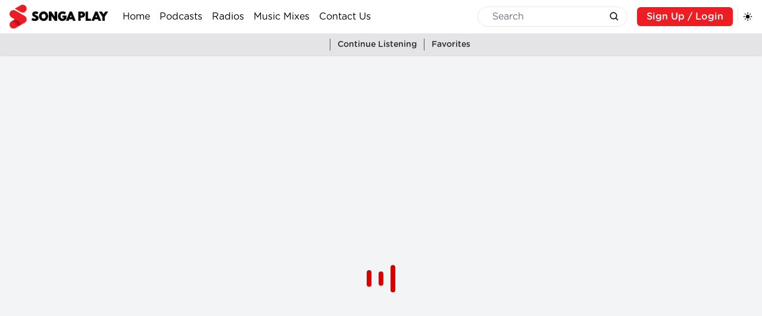

--- FILE ---
content_type: application/javascript
request_url: https://songaplay.com/static/js/3639.3d25401f.chunk.js
body_size: 192
content:
"use strict";(self.webpackChunkrag_podcast=self.webpackChunkrag_podcast||[]).push([[3639],{73639:(e,s,t)=>{t.r(s),t.d(s,{default:()=>o});var a=t(33976),n=t(9950),i=t(28429),l=t(42074),r=t(50459),c=t(44414);const o=()=>{const[e,s]=(0,n.useState)(!1),[t,o]=(0,n.useState)(!1),d=(0,i.zy)(),u=["podcasts","radios","favorites","continue-listening","podcast","radio"];return(0,n.useEffect)(()=>{s((0,r.B6)(d.pathname.split("/")[1])),u.includes(d.pathname.split("/")[1])?o(!0):o(!1)},[d.pathname]),(0,c.jsx)("div",{className:"flex justify-between items-center bg-zinc-200 dark:bg-zinc-800 gap-1 sm:gap-2",children:(0,c.jsxs)("ul",{className:"pr-3 flex justify-center text-xs sm:text-sm divide-x divide-zinc-600 overflow-scroll scrollbar-hide my-2 w-full",children:[(0,c.jsx)(a.e,{show:t,children:(0,c.jsx)(a.e.Child,{as:n.Fragment,enter:"ease-out duration-300",enterFrom:"-translate-y-full",enterTo:"translate-y-0",leave:"ease-in duration-200",leaveFrom:"translate-y-0",leaveTo:"-translate-y-full",children:(0,c.jsx)("li",{children:(0,c.jsx)(l.k2,{to:e?"/radios/browse":"/podcasts/browse",className:"topnav-link",children:"By Genre"})})})}),(0,c.jsx)("li",{children:(0,c.jsx)(l.k2,{to:"/continue-listening",className:"topnav-link",children:"Continue Listening"})}),(0,c.jsx)("li",{children:(0,c.jsx)(l.k2,{to:"/favorites",className:"topnav-link",children:"Favorites"})})]})})}}}]);

--- FILE ---
content_type: application/javascript
request_url: https://songaplay.com/static/js/2011.5c056f87.chunk.js
body_size: 633
content:
"use strict";(self.webpackChunkrag_podcast=self.webpackChunkrag_podcast||[]).push([[2011],{12011:(e,a,r)=>{r.r(a),r.d(a,{default:()=>m});var s=r(9950),t=r(95500),l=r(33976),n=r(28472),o=r(64738),i=r(24846),c=r(78002),d=r(44414);const m=()=>{const e=(0,n.GV)(e=>e.SearchStatus.isShowing),a=(0,n.GV)(e=>e.triggerSearch.term),r=(0,n.jL)(),m=()=>{r((0,o.yK)({isShowing:!1}))};return(0,d.jsx)(l.e,{appear:!0,show:e,as:s.Fragment,children:(0,d.jsxs)(t.lG,{as:"div",className:"relative z-50 lg:hidden",onClose:m,children:[(0,d.jsx)(l.e.Child,{as:s.Fragment,enter:"ease-out duration-300",enterFrom:"opacity-0 backdrop-blur-none",enterTo:"opacity-100 backdrop-blur-sm",leave:"ease-in duration-200",leaveFrom:"opacity-100 backdrop-blur-sm",leaveTo:"opacity-0 backdrop-blur-none",children:(0,d.jsx)("div",{className:"fixed inset-0 bg-black bg-opacity-25"})}),(0,d.jsx)("div",{className:"fixed inset-0 overflow-y-auto",children:(0,d.jsx)("div",{className:"flex min-h-full justify-center p-4",children:(0,d.jsx)(l.e.Child,{as:s.Fragment,enter:"ease-out duration-300",enterFrom:"opacity-0 scale-95",enterTo:"opacity-100 scale-100",leave:"ease-in duration-200",leaveFrom:"opacity-100 scale-100",leaveTo:"opacity-0 scale-95",children:(0,d.jsx)(t.lG.Panel,{className:"w-full max-w-xl transform overflow-hidden shadow-xl rounded-md transition-all h-max",children:(0,d.jsxs)("form",{onSubmit:e=>{e.preventDefault(),m()},children:[(0,d.jsxs)("div",{className:"flex flex-row-reverse  items-center text-lg border-2 focus-within:border-primary rounded-md bg-white dark:bg-black",children:[(0,d.jsx)("input",{type:"text",name:"search",placeholder:"Search..",className:"peer bg-transparent px-1 py-2 focus:outline-none grow",onKeyDown:e=>{"Enter"===e.code&&m()},onChange:e=>{r((0,i.Kb)({term:e.currentTarget.value}))},value:a}),(0,d.jsx)(c.iy,{className:" mx-1 peer-focus:text-primary"})]}),(0,d.jsx)("div",{className:"flex justify-center mt-4",children:(0,d.jsx)("button",{onClick:m,className:"bg-primary w-full text-white font-medium rounded-lg py-2",type:"submit",children:"Search"})})]})})})})})]})})}}}]);

--- FILE ---
content_type: application/javascript
request_url: https://songaplay.com/static/js/1214.b7b5ad9b.chunk.js
body_size: 5618
content:
"use strict";(self.webpackChunkrag_podcast=self.webpackChunkrag_podcast||[]).push([[1214],{1323:(e,t,r)=>{r.d(t,{A:()=>i});var s=r(82569),n=r(64738),a=r(44414);const i=()=>{const e=(0,s.wA)();return(0,a.jsx)("button",{onClick:()=>e((0,n.Zi)()),className:"bg-primary text-white font-medium px-4 rounded-md hover:bg-primary-light py-1",children:"Sign Up / Login"})}},21533:(e,t,r)=>{r.r(t),r.d(t,{default:()=>B});var s=r(40849),n=r(17525),a=r(9950),i=r(28429),l=r(82569),o=r(68153),c=r(9765),d=r(28472),u=r(50459),m=r(80717),g=r(44414);const x=e=>{let{audio:t}=e;const r=(0,a.useRef)(null),s=(0,a.useRef)(null),[n,i]=(0,a.useState)(!1),[x,h]=(0,a.useState)(!1),[p,f]=(0,a.useState)(0),[v,b]=(0,a.useState)(!1),[j,y]=(0,a.useState)(!1),[w,k]=(0,a.useState)(null),N=(0,a.useRef)(null);let E,A=!1;const S=(0,l.wA)(),L=(0,d.GV)(e=>e.audio.audio.src),T=((0,d.GV)(e=>e.audio.audio.isHouse),(0,d.GV)(e=>e.audio.audio.slug)),M=((0,d.GV)(e=>e.audio.player),(0,d.GV)(e=>e.ad));(0,o.A)(()=>{if(N.current&&r.current){var e=r.current.clientWidth,t=r.current.clientHeight;N.current.resize(e,t,google.ima.ViewMode.NORMAL)}});function R(e){t.current&&(E=e.getAdsManager(t),N.current=E,E.addEventListener(google.ima.AdEvent.Type.STARTED,()=>{S((0,c.So)()),S((0,c.MN)())}),E.addEventListener(google.ima.AdEvent.Type.PAUSED,()=>S((0,c.w1)())),E.addEventListener(google.ima.AdEvent.Type.RESUMED,()=>S((0,c.MN)())),E.addEventListener(google.ima.AdErrorEvent.Type.AD,G),E.addEventListener(google.ima.AdEvent.Type.CONTENT_PAUSE_REQUESTED,C),E.addEventListener(google.ima.AdEvent.Type.CONTENT_RESUME_REQUESTED,D),E.addEventListener(google.ima.AdEvent.Type.LOADED,z),E.addEventListener(google.ima.AdEvent.Type.AD_PROGRESS,_),E.addEventListener(google.ima.AdEvent.Type.COMPLETE,()=>{S((0,c.dT)()),S((0,c.w1)()),S((0,c.aY)())}),function(){if(!t.current)return;if(!r.current)return;if(console.log("Runnning add load"),!s.current)return;if(console.log("Found adDisplay container",N),!N.current)return;if(console.log("Found ads Manager"),A)return;console.log("Ads not initially loaded"),A=!0,console.log("loading ads"),s.current.initialize();var e=r.current.clientWidth,n=r.current.clientHeight;try{N.current.init(e,n,google.ima.ViewMode.NORMAL),N.current.start()}catch(a){console.log("AdsManager could not be started"),console.log(a),S((0,c.OJ)(!0))}}())}function C(){t.current}function D(){t.current&&(console.log("ad has audio"),t.current.play())}function G(e){console.log(e.getError()),S((0,c.OJ)(!0)),S((0,c.dT)()),S((0,c.w1)()),S((0,c.aY)()),E&&E.destroy()}function z(e){if(t.current){var r=e.getAd();console.log(r),r&&!r.isLinear()&&S((0,c.OJ)(!0))}}const _=e=>{if(!t.current)return;e.getAd();const r=e.getAdData();0==M.duration&&r&&r.duration&&(S((0,c.QM)(r.duration)),S((0,c.mf)(r.currentTime)))};function F(){t.current&&(console.log("ad container clicked"),t.current.paused?t.current.play():t.current.pause())}return(0,a.useEffect)(()=>{S((0,c.iP)()),console.log("called use effect for audio ad");const e=document.createElement("script");return"all-access-hangout-with-the-superstars-champe-254"===T?(e.src="https://imasdk.googleapis.com/js/sdkloader/ima3.js",e.async=!0,document.body.appendChild(e),e.onload=()=>{t.current&&r.current&&function(){if(console.log("initializing IMA"),!t.current)return;if(!r.current)return;S((0,c.So)()),r.current.addEventListener("click",F),s.current=new google.ima.AdDisplayContainer(r.current,t.current);const e=new google.ima.AdsLoader(s.current);e.addEventListener(google.ima.AdsManagerLoadedEvent.Type.ADS_MANAGER_LOADED,R,!1),e.addEventListener(google.ima.AdErrorEvent.Type.AD_ERROR,G,!1),t.current.addEventListener("ended",function(){e.contentComplete()});var n=new google.ima.AdsRequest;n.adTagUrl="https://pubads.g.doubleclick.net/gampad/ads?iu=/22191989129,18440288/rag-songa-mob-app&description_url=https%3A%2F%2Fatunwapodcasts.com%2Fplayer%2Fad-info-page.html&tfcd=0&npa=0&ad_type=audio_video&sz=1x1%7C1x1%7C300x250%7C400x300%7C640x480&ciu_szs=300x250&gdfp_req=1& vpmute=0&plcmt=1&url=https%3A%2F%2F<app/bundleid> com.radioafricagroup.songaplay& unviewed_position_start=1&output=vast&env=instream&vpa=click&impl=s&correlator=&vad_type=linear",n.linearAdSlotWidth=r.current.clientWidth,n.linearAdSlotHeight=r.current.clientHeight,n.nonLinearAdSlotWidth=r.current.clientWidth,n.nonLinearAdSlotHeight=r.current.clientHeight/3,console.log("requesting ads"),e.requestAds(n)}()},e.onerror=()=>{t.current&&S((0,c.OJ)(!0)),console.error("Failed to load the IMA SDK script.")}):S((0,c.OJ)(!0)),()=>{console.log("cleaning up"),e.src&&document.body.removeChild(e),S((0,c.dT)()),S((0,c.w1)()),S((0,c.aY)()),N.current&&N.current.destroy()}},[t,L]),(0,a.useEffect)(()=>{m.A.on(u.EK.PAUSE_AD,()=>{console.log("emitter called"),N.current&&(console.log("now pausing"),N.current.pause())}),m.A.on(u.EK.PLAY_AD,()=>{console.log("emitter called for play"),N.current&&N.current.resume()})},[]),(0,a.useEffect)(()=>{M.isActive},[M.isActive]),(0,g.jsx)("div",{className:"absolute right-4 bottom-36 lg:bottom-24 aspect-video w-2/3 sm:w-3/5 md:w-2/5 bg-black z-50 hidden",children:(0,g.jsx)("div",{className:"relative overflow-hidden",style:{paddingBottom:"56.25%"},children:(0,g.jsx)("div",{ref:r,className:"absolute left-0 top-0 w-full h-full hidden"})})})};var h=r(64738),p=r(42074),f=r(24846);const v=r.p+"static/media/logo-sp.d010630626e79621e4c8.png",b=r.p+"static/media/logo-sp-dark.43e9e3d6550e2d3aff2e.png";var j=r(78002),y=r(1323),w=r(68343),k=r(33976),N=r(31222);const E=()=>{const e=(0,d.GV)(e=>e.preferences.isDarkMode),t=(0,d.GV)(e=>e.preferences.isSystemPref);return(0,g.jsxs)(w.W1,{children:[(0,g.jsx)(w.W1.Button,{children:(0,g.jsx)("div",{className:"border-l p-2 pr-0 hidden lg:block",children:e?(0,g.jsx)(N.MdDarkMode,{className:t?"":"text-primary"}):(0,g.jsx)(N.MdLightMode,{className:t?"":"text-primary"})})}),(0,g.jsx)(k.e,{as:a.Fragment,enter:"transition ease-out duration-100",enterFrom:"transform opacity-0 scale-95",enterTo:"transform opacity-100 scale-100",leave:"transition ease-in duration-75",leaveFrom:"transform opacity-100 scale-100",leaveTo:"transform opacity-0 scale-95",children:(0,g.jsx)(w.W1.Items,{className:"absolute right-1 top-4 mt-10 w-28 origin-top-right rounded-md bg-white shadow-lg ring-1 ring-black ring-opacity-5 focus:outline-none z-50",children:(0,g.jsxs)("div",{className:"px-1 py-1",children:[(0,g.jsx)(w.W1.Item,{children:e=>{let{active:t}=e;return(0,g.jsxs)("button",{className:"text-black ".concat(t&&"bg-gray-200"," group flex w-full items-center p-1 font-medium text-sm"),onClick:u.hL,children:[(0,g.jsx)(N.MdLightMode,{className:"mr-2"})," Light"]})}}),(0,g.jsx)(w.W1.Item,{children:e=>{let{active:t}=e;return(0,g.jsxs)("button",{className:"text-black ".concat(t&&"bg-gray-200"," group flex w-full items-center p-1 font-medium text-sm"),onClick:u.Hs,children:[(0,g.jsx)(N.MdDarkMode,{className:"mr-2"})," Dark"]})}}),(0,g.jsx)(w.W1.Item,{children:e=>{let{active:t}=e;return(0,g.jsxs)("button",{className:"text-black ".concat(t&&"bg-gray-200"," group flex w-full items-center p-1 font-medium text-sm border-t"),onClick:u.k9,children:[(0,g.jsx)(N.MdComputer,{className:"mr-2"})," System"]})}})]})})})]})},A=()=>{const e=(0,d.GV)(e=>e.user.user),t=(0,d.jL)(),r=(0,i.Zp)(),s=(0,d.GV)(e=>e.triggerSearch.term),n=(0,d.GV)(e=>e.preferences.isDarkMode),a=()=>{0!=s.length?r("/search?q=".concat(s)):r("/search")};return(0,g.jsx)("nav",{id:"navigation",className:"bg-white dark:bg-black dark:text-white px-4 md:px-4 border-b dark:border-zinc-600",children:(0,g.jsxs)("div",{className:"flex justify-between",children:[(0,g.jsx)("div",{className:"flex gap-4 py-2 shrink-0",children:(0,g.jsx)(p.k2,{to:"/",children:(0,g.jsx)("img",{src:n?b:v,alt:"songaplay logo",className:"inline h-8 lg:h-10"})})}),(0,g.jsxs)("div",{className:"hidden lg:flex grow justify-between text-xs md:text-md lg:text-base scrollbar-hide overflow-x-scroll mx-2",children:[(0,g.jsxs)("ul",{className:"flex mx-2 min-w-0 gap-2",children:[(0,g.jsx)("li",{className:"self-center",children:(0,g.jsx)(p.k2,{to:"/",className:"nav-link",children:"Home"})}),(0,g.jsx)("li",{className:"self-center",children:(0,g.jsx)(p.k2,{to:"/podcasts",className:"nav-link",children:"Podcasts"})}),(0,g.jsx)("li",{className:"self-center",children:(0,g.jsx)(p.k2,{to:"/radios",className:"nav-link",children:"Radios"})}),(0,g.jsx)("li",{className:"self-center",children:(0,g.jsx)(p.k2,{to:"/music-mixes",className:"nav-link",children:"Music Mixes"})}),(0,g.jsx)("li",{className:"self-center",children:(0,g.jsx)(p.k2,{to:"/contact-us",className:"nav-link",children:"Contact Us"})})]}),(0,g.jsx)("div",{className:"flex items-center mx-0 xl:mx-2",children:(0,g.jsxs)("div",{className:"flex-row items-center border focus-within:border-primary-light dark:focus-within:border-primary rounded-full w-full flex px-2",children:[(0,g.jsx)("input",{type:"text",name:"search",placeholder:"Search",className:"bg-transparent focus:outline-none py-1 pl-4 placeholder:text-zinc-500 peer grow w-48 xl:w-52",onFocus:a,onChange:e=>{t((0,f.Kb)({term:e.currentTarget.value}))},value:s}),(0,g.jsx)(j.iy,{className:" mx-1 peer-focus:text-primary dark:peer-focus:text-primary text-lg shrink-0"})]})})]}),(0,g.jsxs)("div",{className:"flex text-xs md:text-md lg:text-base shrink-0",children:[(0,g.jsxs)("div",{className:"flex gap-3 sm:gap-4",children:[(0,g.jsx)("div",{className:"lg:hidden inline-flex items-center",children:(0,g.jsx)("button",{onClick:()=>{t((0,h.yK)({isShowing:!0})),a()},children:(0,g.jsx)(j.iy,{className:"text-xl"})})}),e.token?(0,g.jsxs)(p.k2,{to:"/profile",className:"items-center shrink-0 hidden lg:inline-flex hover:bg-zinc-200 dark:hover:bg-zinc-700 self-center p-2 xl:pl-2 xl:p-0 rounded-md",children:[(0,g.jsx)(j.x$,{className:"text-lg"}),e.name&&(0,g.jsx)("span",{className:"flex items-center gap-2 max-lg:hidden py-1 px-2 font-medium",children:e.name})]}):(0,g.jsx)("span",{className:"items-center shrink-0 hidden lg:inline-flex mr-2",children:(0,g.jsx)(y.A,{})})]}),(0,g.jsx)(E,{})]})]})})};var S=r(89379),L=r(95500),T=r(9449),M=r(13062),R=r(89980);const C=()=>{var e,t;const r=(0,d.GV)(e=>e.loginStatus),s=(0,d.jL)(),i=(0,n.n)(["forget_password"],e=>(0,u.BD)(e)),{enqueueSnackbar:l,closeSnackbar:o}=(0,R.dh)()||{},{register:c,handleSubmit:m,formState:{errors:x},reset:p}=(0,T.mN)(),f=()=>{s((0,h.do)())};return(0,g.jsx)(g.Fragment,{children:(0,g.jsx)(k.e,{appear:!0,show:r.isShowing,as:a.Fragment,children:(0,g.jsxs)(L.lG,{as:"div",className:"relative z-50",onClose:f,children:[(0,g.jsx)(k.e.Child,{as:a.Fragment,enter:"ease-out duration-300",enterFrom:"opacity-0 backdrop-blur-none",enterTo:"opacity-100 backdrop-blur-sm",leave:"ease-in duration-200",leaveFrom:"opacity-100 backdrop-blur-sm",leaveTo:"opacity-0 backdrop-blur-none",children:(0,g.jsx)("div",{className:"fixed inset-0 bg-black bg-opacity-25"})}),(0,g.jsx)("div",{className:"fixed inset-0 overflow-y-auto",children:(0,g.jsx)("div",{className:"flex min-h-full items-center justify-center md:p-4",children:(0,g.jsx)(k.e.Child,{as:a.Fragment,enter:"ease-out duration-300",enterFrom:"opacity-0 scale-95",enterTo:"opacity-100 scale-100",leave:"ease-in duration-200",leaveFrom:"opacity-100 scale-100",leaveTo:"opacity-0 scale-95",children:(0,g.jsxs)(L.lG.Panel,{className:"relative w-full max-w-lg transform overflow-hidden max-sm:mx-4 rounded-2xl bg-white dark:bg-zinc-800 p-6 shadow-xl transition-all",children:[(0,g.jsx)(j.Xr,{onClick:f,className:"absolute right-2 top-2 text-2xl cursor-pointer dark:text-white"}),(0,g.jsx)("div",{className:"flex flex-col md:flex-row gap-4 md:justify-around",children:(0,g.jsxs)("div",{className:"flex-1",children:[(0,g.jsx)(L.lG.Title,{as:"h2",className:"leading-6 mb-4 text-center",children:"Reset Password"}),(0,g.jsx)(L.lG.Description,{children:"Enter the email address you signed up with below. An email will be sent containing a link to reset your password."}),i.isError&&i.error instanceof M.pe&&(0,g.jsx)("p",{className:"text-center text-primary",children:(null===(e=i.error.response)||void 0===e?void 0:e.data.message)||(null===(t=i.error.response)||void 0===t?void 0:t.data.errors[0])||i.error.message}),(0,g.jsxs)("form",{onSubmit:m(e=>(e=>{i.mutate(e.email)})(e)),children:[(0,g.jsxs)("div",{className:"my-4",children:[(0,g.jsx)("label",{htmlFor:"email",className:"uppercase font-medium text-xs",children:"Email"}),x.email&&(0,g.jsx)("span",{className:"text-primary italic bg-primary-lightest px-2 rounded-lg",children:x.email.message}),(0,g.jsx)("input",(0,S.A)((0,S.A)({},c("email",{required:"Kindly provide email address",pattern:{value:/^[\w\-.]+@([\w-]+\.)+[\w-]{2,4}$/,message:"invalid email structure"}})),{},{type:"email",className:"form-input",placeholder:"Email Address"}))]}),(0,g.jsxs)("div",{className:"flex flex-col items-center",children:[(0,g.jsx)("div",{className:"flex gap-2 md:gap-0 mb-4 w-full",children:(0,g.jsx)("button",{type:"submit",onMouseDown:e=>{e.currentTarget.classList.add("scale-95")},onMouseUp:e=>{e.currentTarget.classList.remove("scale-95")},disabled:i.isLoading||i.isSuccess&&"message"in i.data,className:"flex text-center justify-center px-12 w-full rounded-lg bg-primary py-2 text-md font-medium text-white hover:bg-primary-light focus-visible:ring-2 focus-visible:ring-primary focus-visible:ring-offset-2 disabled:bg-gray-400 transition-all ease-in-out",children:i.isLoading?(0,g.jsx)(j.bo,{className:"text-2xl animate-spin"}):i.isSuccess&&"message"in i.data?"Success":"Send Reset Instructions"})}),i.isSuccess?"message"in i.data?(0,g.jsx)("span",{className:"text-green-600 dark:text-green-400",children:i.data.message}):(0,g.jsx)("span",{className:"text-primary dark:text-primary-light",children:i.data.error}):"",i.isError?(0,g.jsx)("span",{className:"text-primary dark:text-primary-light",children:"An error occured, kindly try again"}):"",(0,g.jsx)("hr",{className:"border-0.5 w-full border-zinc-300 dark:border-zinc-600 mb-2"}),(0,g.jsx)("button",{onClick:()=>s((0,h.Zi)()),className:"text-zinc-500 dark:text-zinc-300 underline underline-offset-2",children:"Back to Login"})]})]})]})})]})})})})]})})})};var D=r(77943),G=r(87314);const z=e=>{let{audioRef:t}=e;const r=(0,d.jL)(),{isOpen:s,src:n,title:i,thumbnail:l}=(0,d.GV)(e=>e.videoPlayer),o=(0,a.useRef)(null);return(0,a.useEffect)(()=>{s&&o.current&&(t.current&&!t.current.paused&&t.current.pause(),o.current.play().catch(()=>{}))},[s]),n?(0,g.jsxs)(L.lG,{open:s,onClose:()=>r((0,G.kW)()),className:"fixed inset-0 z-[100]",children:[(0,g.jsx)("div",{className:"fixed inset-0 bg-black/70 backdrop-blur-sm","aria-hidden":"true"}),(0,g.jsx)("div",{className:"fixed inset-0 flex items-center justify-center p-4",children:(0,g.jsxs)(L.lG.Panel,{className:"relative w-full max-w-4xl bg-black rounded-2xl shadow-lg overflow-hidden",children:[(0,g.jsx)("button",{onClick:()=>r((0,G.kW)()),className:"absolute top-3 right-3 text-white hover:text-red-400 z-50",children:(0,g.jsx)(D.A,{size:28})}),(0,g.jsx)("video",{ref:o,src:n,poster:l,controls:!0,className:"w-full h-[70vh] object-contain bg-black"}),i&&(0,g.jsx)("div",{className:"p-4 bg-gray-900 text-white text-lg font-semibold",children:i})]})})]}):null};var _=r(36791),F=r(71305),V=r(36831),W=r(49543);const O=(0,s.Ay)(()=>Promise.all([r.e(6604),r.e(6678),r.e(3441),r.e(4930),r.e(431),r.e(2755)]).then(r.bind(r,42755))),P=(0,s.Ay)(()=>r.e(4159).then(r.bind(r,64159))),q=(0,s.Ay)(()=>r.e(2011).then(r.bind(r,12011))),H=(0,s.Ay)(()=>Promise.all([r.e(6604),r.e(8105)]).then(r.bind(r,58105))),U=(0,s.Ay)(()=>Promise.all([r.e(3441),r.e(1636)]).then(r.bind(r,61636))),I=(0,s.Ay)(()=>r.e(8425).then(r.bind(r,28425))),K=(0,s.Ay)(()=>r.e(6599).then(r.bind(r,46599))),J=(0,s.Ay)(()=>r.e(9333).then(r.bind(r,49333))),B=()=>{const e=(0,d.jL)(),t=(0,d.GV)(e=>e.loginStatus.dialog),r=(0,d.GV)(e=>e.user.user),s=(0,d.GV)(e=>e.audio.audio),l=(0,i.Zp)(),o=(0,n.n)(["verify"],e=>(0,u.nr)(e)),c=(0,a.useRef)(null),m=()=>{try{const t=u.iv.decrypt(F.Tq);if(t){if("object"==typeof t&&"token"in t)return e((0,_.TK)({user:t})),o.mutate(t.token),void(t.dob&&t.gender||e((0,h.eU)()));u.iv.remove(F.Tq)}e((0,_.p3)())}catch(t){console.log(t),u.iv.remove(F.Tq)}},p=()=>{e((0,_.vS)(!("theme"in localStorage)));const t=window.matchMedia("(prefers-color-scheme: dark)").matches,r="dark"===localStorage.theme||!("theme"in localStorage)&&t;document.documentElement.classList.toggle("dark",r),e((0,_.S8)(r))},f=e=>{switch(e.detail.key){case"theme":p();break;case F.Tq:m()}},v=e=>{switch(e.key){case"theme":p();break;case F.Tq:m()}};(0,a.useEffect)(()=>{window.addEventListener("custom_storage",e=>{f(e)});const e=window.matchMedia("(prefers-color-scheme: dark)");return e.addEventListener("change",()=>p()),window.addEventListener("storage",e=>v(e)),()=>{window.removeEventListener("custom_storage",e=>{f(e)}),e.removeEventListener("change",()=>p()),window.removeEventListener("storage",e=>v(e))}},[]);return(0,a.useEffect)(()=>{m(),p()},[]),(0,a.useEffect)(()=>{o.isError&&o.error.response&&o.error.response.status==F.KR&&(0,V.v)(l,e)},[o.status]),(0,g.jsxs)("div",{id:"main",className:"grid h-screen",children:[(0,g.jsx)(A,{}),(0,g.jsx)(O,{fallback:(0,g.jsx)(W.A,{})}),(0,g.jsx)(J,{}),r.token?"":t===h.Hy.REGISTER?(0,g.jsx)(I,{}):t===h.Hy.LOGIN?(0,g.jsx)(K,{}):(0,g.jsx)(C,{}),(0,g.jsx)(q,{}),s.src&&s.src.length>0&&(0,g.jsx)(x,{audio:c}),s.src&&s.src.length>0&&(0,g.jsx)(P,{audioRef:c}),(0,g.jsxs)("div",{id:"player",className:"fixed md:sticky left-0 bottom-0 w-full z-10 duration-200 ease-in",children:[s.src&&s.src.length>0&&(0,g.jsx)(U,{passAudioRef:e=>{c.current=e.current},audio:s}),(0,g.jsx)(H,{})]}),(0,g.jsx)(z,{audioRef:c})]})}},36831:(e,t,r)=>{r.d(t,{v:()=>l});var s=r(9765),n=r(36791),a=r(71305),i=r(50459);const l=(e,t)=>{t((0,s.Li)(!1)),t((0,n.p3)()),t((0,s.c7)()),localStorage.removeItem(a.Tq),i.iv.remove(a.Tq),i.iv.remove(a.WS),e("/"),window.dispatchEvent((0,i.Mk)(a.Tq))}},68153:(e,t,r)=>{r.d(t,{A:()=>n});var s=r(9950);const n=e=>{const[t,r]=(0,s.useState)({width:window.innerWidth,height:window.innerHeight});return(0,s.useEffect)(()=>{const t=()=>{r({width:window.innerWidth,height:window.innerHeight}),e&&e()};return window.addEventListener("resize",t),()=>{window.removeEventListener("resize",t)}},[]),t}}}]);

--- FILE ---
content_type: application/javascript
request_url: https://songaplay.com/static/js/9333.94505e13.chunk.js
body_size: 1261
content:
"use strict";(self.webpackChunkrag_podcast=self.webpackChunkrag_podcast||[]).push([[9333],{28107:(e,s,t)=>{e.exports=t.p+"static/media/playing.c3055d968989dc4f81cb.gif"},49333:(e,s,t)=>{t.r(s),t.d(s,{default:()=>b});var l=t(9950),a=t(28472),i=t(82569),d=t(9765),r=t(28107),o=t(50459),n=t(10161),c=t(80717),u=t(44414);const p=e=>{let{index:s,order:t,episode:l,hasNext:i}=e;const p=(0,a.GV)(e=>e.audio.audio),h=(0,a.GV)(e=>e.audio.player),x=(0,a.jL)();return(0,u.jsxs)("div",{onClick:()=>{void 0!=p.episodeIndex&&(p.slug!=l.slug?x((0,d.jr)({src:l.file_link,image:l.thumbnail,title:l.title,author:l.podcast.title,slug:l.slug,streamType:n.M.episode,podcastSlug:l.podcast.slug,episodeIndex:s+p.episodeIndex,episodeOrder:t,hasNext:i,isHouse:1==l.podcast.house})):c.A.emit(o.EK.TOGGLE_PLAY_PAUSE))},className:"flex p-2 gap-1 border-b border-b-gray-700 cursor-pointer hover:bg-slate-700 ".concat(p.slug==l.slug&&"bg-slate-600"),children:[(0,u.jsxs)("div",{className:"h-12 w-12 rounded-sm overflow-hidden shrink-0 relative",children:[(0,u.jsx)("img",{className:"h-full w-full",src:l.thumbnail,alt:l.title}),p.slug==l.slug&&h.isPlaying&&(0,u.jsx)("div",{className:"bg-black bg-opacity-50 h-full w-full absolute top-0 left-0 flex justify-center items-center",children:(0,u.jsx)("img",{className:"h-8 w-8",src:r,alt:"playing"})})]}),(0,u.jsxs)("div",{className:" text-white w-full",children:[(0,u.jsx)("h6",{className:"text-sm player-ellipses overflow-hidden block",children:l.title}),(0,u.jsx)("span",{className:"text-xs player-ellipses overflow-hidden",children:l.podcast.title})]})]})};var h=t(83312),x=t(17525),m=t(34911),g=t(78002);const f=()=>{const e=(0,a.GV)(e=>e.audio.audio),s=(0,a.GV)(e=>e.audio.player);(0,i.wA)();return e.title?(0,u.jsxs)("div",{onClick:()=>c.A.emit(o.EK.TOGGLE_PLAY_PAUSE),className:"flex p-2 gap-1 border-b border-b-gray-700 bg-slate-600 cursor-pointer hover:bg-slate-500",children:[(0,u.jsxs)("div",{className:"h-12 w-12 rounded-sm overflow-hidden shrink-0 relative",children:[(0,u.jsx)("img",{className:"h-full w-full",src:e.image,alt:e.title}),s.isPlaying&&(0,u.jsx)("div",{className:"bg-black bg-opacity-50 h-full w-full absolute top-0 left-0 flex justify-center items-center",children:(0,u.jsx)("img",{className:"h-8 w-8",src:r,alt:"playing"})})]}),(0,u.jsxs)("div",{className:" text-white w-full",children:[(0,u.jsx)("h6",{className:"text-sm player-ellipses overflow-hidden block",children:e.title}),(0,u.jsx)("span",{className:"text-xs player-ellipses overflow-hidden",children:e.author})]})]}):(0,u.jsx)(u.Fragment,{})},b=()=>{let e=0;const[s,t]=(0,l.useState)(16),r=((0,l.useRef)(null),(0,l.useRef)(!1),(0,a.GV)(e=>e.queueStatus)),b=(0,a.GV)(e=>e.user.user),j=(0,a.GV)(e=>e.audio.audio),w=(0,a.GV)(e=>e.audio.player),v=(0,a.GV)(e=>e.audio.audio.podcastSlug),y=(0,i.wA)();j.episodeIndex&&(e=j.episodeIndex);const N=(0,h.I)(["episodes",{slug:v,end:s,episodeIndex:e+1}],()=>(0,o.FE)(v,b.token,{end:s,orderFormat:j.episodeOrder,start:e+1}),{enabled:void 0!=v&&void 0!=b.token&&j.streamType!==n.M.catch}),E=(0,x.n)(e=>(0,o.FE)(v,b.token,{end:1,orderFormat:j.episodeOrder,start:e})),k=()=>{j.episodeIndex&&E.mutate(j.episodeIndex-1)};return(0,l.useEffect)(()=>{t(16)},[v]),(0,l.useEffect)(()=>{(()=>{if(!j.episodeIndex&&0!=j.episodeIndex)return;if(!N.isSuccess||!N.data)return;if(N.data.length<=1)return;if(!w.isEnded)return;const s=N.data[0];y((0,d.jr)({src:s.file_link,image:s.thumbnail,title:s.title,author:s.podcast.title,slug:s.slug,streamType:n.M.episode,podcastSlug:s.podcast.slug,episodeIndex:e+1,episodeOrder:j.episodeOrder,hasNext:!0,isHouse:1==s.podcast.house}))})()},[w.isEnded]),(0,l.useEffect)(()=>{if(E.isSuccess&&E.data&&E.data.length>0){const s=E.data[0];y((0,d.jr)({src:s.file_link,image:s.thumbnail,title:s.title,author:s.podcast.title,slug:s.slug,streamType:n.M.episode,podcastSlug:s.podcast.slug,episodeIndex:e-1,episodeOrder:j.episodeOrder,hasNext:!0,isHouse:1==s.podcast.house})),y((0,d.ew)(!1)),y((0,d.ad)(!1))}},[E.data]),(0,l.useEffect)(()=>(c.A.on(o.EK.GET_PREVIOUS_EPISODE,k),()=>{c.A.off(o.EK.GET_PREVIOUS_EPISODE,k)}),[w,j]),(0,u.jsxs)("div",{id:"queue",className:"absolute right-0 max-md:z-30 md:block md:relative text-white h-full bg-slate-900 shrink-0 overflow-y-scroll transition-width duration-300 ".concat(r.isOpen?"w-full md:w-64":"w-0"),children:[(0,u.jsxs)("div",{className:"sticky top-0 left-0 flex justify-between p-2 z-10 bg-slate-900 items-center",children:[(0,u.jsx)("h5",{children:"Currently Playing"}),(0,u.jsx)("button",{className:"text-lg p-2",onClick:()=>y((0,d.Yw)()),children:(0,u.jsx)(g.$8,{})})]}),(0,u.jsx)(f,{}),v?N.isLoading?(0,u.jsx)(m.A,{className:"h-14 w-full mx-2",count:6,baseColor:"#3d3d3d",highlightColor:"#4e4e4e"}):N.data&&N.data.length>0&&(0,u.jsxs)(u.Fragment,{children:[(0,u.jsx)("h6",{className:"my-2 ml-2",children:"Up Next"}),(0,u.jsx)("div",{className:"relative",children:N.data.map((e,s)=>(0,u.jsx)(p,{index:s+1,order:j.episodeOrder,episode:e,hasNext:s<N.data.length-1},e.id))})]}):j.streamType===n.M.episode&&(0,u.jsx)("span",{className:"p-2",children:"Your episodes will show up here"})]})}}}]);

--- FILE ---
content_type: application/javascript
request_url: https://songaplay.com/static/js/431.ccedd1dc.chunk.js
body_size: 41670
content:
(self.webpackChunkrag_podcast=self.webpackChunkrag_podcast||[]).push([[431],{12228:function(e,t,i){var n=i(91847).default,s=i(12897).default;const o=["premium","referrerPolicy"];"object"==typeof navigator&&(e.exports=function(){"use strict";function e(e,t,i){return(t=function(e){var t=function(e,t){if("object"!=typeof e||null===e)return e;var i=e[Symbol.toPrimitive];if(void 0!==i){var n=i.call(e,t||"default");if("object"!=typeof n)return n;throw new TypeError("@@toPrimitive must return a primitive value.")}return("string"===t?String:Number)(e)}(e,"string");return"symbol"==typeof t?t:String(t)}(t))in e?Object.defineProperty(e,t,{value:i,enumerable:!0,configurable:!0,writable:!0}):e[t]=i,e}function t(e,t){for(var i=0;i<t.length;i++){var n=t[i];n.enumerable=n.enumerable||!1,n.configurable=!0,"value"in n&&(n.writable=!0),Object.defineProperty(e,n.key,n)}}function r(e,t,i){return t in e?Object.defineProperty(e,t,{value:i,enumerable:!0,configurable:!0,writable:!0}):e[t]=i,e}function a(e,t){var i=Object.keys(e);if(Object.getOwnPropertySymbols){var n=Object.getOwnPropertySymbols(e);t&&(n=n.filter(function(t){return Object.getOwnPropertyDescriptor(e,t).enumerable})),i.push.apply(i,n)}return i}function l(e){for(var t=1;t<arguments.length;t++){var i=null!=arguments[t]?arguments[t]:{};t%2?a(Object(i),!0).forEach(function(t){r(e,t,i[t])}):Object.getOwnPropertyDescriptors?Object.defineProperties(e,Object.getOwnPropertyDescriptors(i)):a(Object(i)).forEach(function(t){Object.defineProperty(e,t,Object.getOwnPropertyDescriptor(i,t))})}return e}var c={addCSS:!0,thumbWidth:15,watch:!0},u=function(e){return null!=e?e.constructor:null},d=function(e,t){return!!(e&&t&&e instanceof t)},h=function(e){return null==e},p=function(e){return u(e)===Object},m=function(e){return u(e)===String},g=function(e){return Array.isArray(e)},f=function(e){return d(e,NodeList)},y={nullOrUndefined:h,object:p,number:function(e){return u(e)===Number&&!Number.isNaN(e)},string:m,boolean:function(e){return u(e)===Boolean},function:function(e){return u(e)===Function},array:g,nodeList:f,element:function(e){return d(e,Element)},event:function(e){return d(e,Event)},empty:function(e){return h(e)||(m(e)||g(e)||f(e))&&!e.length||p(e)&&!Object.keys(e).length}};function b(e,t){if(1>t){var i=function(e){var t="".concat(e).match(/(?:\.(\d+))?(?:[eE]([+-]?\d+))?$/);return t?Math.max(0,(t[1]?t[1].length:0)-(t[2]?+t[2]:0)):0}(t);return parseFloat(e.toFixed(i))}return Math.round(e/t)*t}var v=function(){function e(t,i){(function(e,t){if(!(e instanceof t))throw new TypeError("Cannot call a class as a function")})(this,e),y.element(t)?this.element=t:y.string(t)&&(this.element=document.querySelector(t)),y.element(this.element)&&y.empty(this.element.rangeTouch)&&(this.config=l({},c,{},i),this.init())}return function(e,i,n){i&&t(e.prototype,i),n&&t(e,n)}(e,[{key:"init",value:function(){e.enabled&&(this.config.addCSS&&(this.element.style.userSelect="none",this.element.style.webKitUserSelect="none",this.element.style.touchAction="manipulation"),this.listeners(!0),this.element.rangeTouch=this)}},{key:"destroy",value:function(){e.enabled&&(this.config.addCSS&&(this.element.style.userSelect="",this.element.style.webKitUserSelect="",this.element.style.touchAction=""),this.listeners(!1),this.element.rangeTouch=null)}},{key:"listeners",value:function(e){var t=this,i=e?"addEventListener":"removeEventListener";["touchstart","touchmove","touchend"].forEach(function(e){t.element[i](e,function(e){return t.set(e)},!1)})}},{key:"get",value:function(t){if(!e.enabled||!y.event(t))return null;var i,n=t.target,s=t.changedTouches[0],o=parseFloat(n.getAttribute("min"))||0,r=parseFloat(n.getAttribute("max"))||100,a=parseFloat(n.getAttribute("step"))||1,l=n.getBoundingClientRect(),c=100/l.width*(this.config.thumbWidth/2)/100;return 0>(i=100/l.width*(s.clientX-l.left))?i=0:100<i&&(i=100),50>i?i-=(100-2*i)*c:50<i&&(i+=2*(i-50)*c),o+b(i/100*(r-o),a)}},{key:"set",value:function(t){e.enabled&&y.event(t)&&!t.target.disabled&&(t.preventDefault(),t.target.value=this.get(t),function(e,t){if(e&&t){var i=new Event(t,{bubbles:!0});e.dispatchEvent(i)}}(t.target,"touchend"===t.type?"change":"input"))}}],[{key:"setup",value:function(t){var i=1<arguments.length&&void 0!==arguments[1]?arguments[1]:{},n=null;if(y.empty(t)||y.string(t)?n=Array.from(document.querySelectorAll(y.string(t)?t:'input[type="range"]')):y.element(t)?n=[t]:y.nodeList(t)?n=Array.from(t):y.array(t)&&(n=t.filter(y.element)),y.empty(n))return null;var s=l({},c,{},i);if(y.string(t)&&s.watch){var o=new MutationObserver(function(i){Array.from(i).forEach(function(i){Array.from(i.addedNodes).forEach(function(i){y.element(i)&&function(e,t){return function(){return Array.from(document.querySelectorAll(t)).includes(this)}.call(e,t)}(i,t)&&new e(i,s)})})});o.observe(document.body,{childList:!0,subtree:!0})}return n.map(function(t){return new e(t,i)})}},{key:"enabled",get:function(){return"ontouchstart"in document.documentElement}}]),e}();const w=e=>null!=e?e.constructor:null,k=(e,t)=>Boolean(e&&t&&e instanceof t),T=e=>null==e,S=e=>w(e)===Object,A=e=>w(e)===String,C=e=>"function"==typeof e,x=e=>Array.isArray(e),E=e=>k(e,NodeList),P=e=>T(e)||(A(e)||x(e)||E(e))&&!e.length||S(e)&&!Object.keys(e).length;var M={nullOrUndefined:T,object:S,number:e=>w(e)===Number&&!Number.isNaN(e),string:A,boolean:e=>w(e)===Boolean,function:C,array:x,weakMap:e=>k(e,WeakMap),nodeList:E,element:e=>null!==e&&"object"==typeof e&&1===e.nodeType&&"object"==typeof e.style&&"object"==typeof e.ownerDocument,textNode:e=>w(e)===Text,event:e=>k(e,Event),keyboardEvent:e=>k(e,KeyboardEvent),cue:e=>k(e,window.TextTrackCue)||k(e,window.VTTCue),track:e=>k(e,TextTrack)||!T(e)&&A(e.kind),promise:e=>k(e,Promise)&&C(e.then),url:e=>{if(k(e,window.URL))return!0;if(!A(e))return!1;let t=e;e.startsWith("http://")&&e.startsWith("https://")||(t="http://".concat(e));try{return!P(new URL(t).hostname)}catch(e){return!1}},empty:P};const L=(()=>{const e=document.createElement("span"),t={WebkitTransition:"webkitTransitionEnd",MozTransition:"transitionend",OTransition:"oTransitionEnd otransitionend",transition:"transitionend"},i=Object.keys(t).find(t=>void 0!==e.style[t]);return!!M.string(i)&&t[i]})();function N(e,t){setTimeout(()=>{try{e.hidden=!0,e.offsetHeight,e.hidden=!1}catch(e){}},t)}var I={isIE:Boolean(window.document.documentMode),isEdge:/Edge/g.test(navigator.userAgent),isWebKit:"WebkitAppearance"in document.documentElement.style&&!/Edge/g.test(navigator.userAgent),isIPhone:/iPhone|iPod/gi.test(navigator.userAgent)&&navigator.maxTouchPoints>1,isIPadOS:"MacIntel"===navigator.platform&&navigator.maxTouchPoints>1,isIos:/iPad|iPhone|iPod/gi.test(navigator.userAgent)&&navigator.maxTouchPoints>1};function O(e,t){return t.split(".").reduce((e,t)=>e&&e[t],e)}function _(){let e=arguments.length>0&&void 0!==arguments[0]?arguments[0]:{};for(var t=arguments.length,i=new Array(t>1?t-1:0),n=1;n<t;n++)i[n-1]=arguments[n];if(!i.length)return e;const s=i.shift();return M.object(s)?(Object.keys(s).forEach(t=>{M.object(s[t])?(Object.keys(e).includes(t)||Object.assign(e,{[t]:{}}),_(e[t],s[t])):Object.assign(e,{[t]:s[t]})}),_(e,...i)):e}function j(e,t){const i=e.length?e:[e];Array.from(i).reverse().forEach((e,i)=>{const n=i>0?t.cloneNode(!0):t,s=e.parentNode,o=e.nextSibling;n.appendChild(e),o?s.insertBefore(n,o):s.appendChild(n)})}function D(e,t){M.element(e)&&!M.empty(t)&&Object.entries(t).filter(e=>{let[,t]=e;return!M.nullOrUndefined(t)}).forEach(t=>{let[i,n]=t;return e.setAttribute(i,n)})}function H(e,t,i){const n=document.createElement(e);return M.object(t)&&D(n,t),M.string(i)&&(n.innerText=i),n}function F(e,t,i,n){M.element(t)&&t.appendChild(H(e,i,n))}function R(e){M.nodeList(e)||M.array(e)?Array.from(e).forEach(R):M.element(e)&&M.element(e.parentNode)&&e.parentNode.removeChild(e)}function q(e){if(!M.element(e))return;let{length:t}=e.childNodes;for(;t>0;)e.removeChild(e.lastChild),t-=1}function V(e,t){return M.element(t)&&M.element(t.parentNode)&&M.element(e)?(t.parentNode.replaceChild(e,t),e):null}function B(e,t){if(!M.string(e)||M.empty(e))return{};const i={},n=_({},t);return e.split(",").forEach(e=>{const t=e.trim(),s=t.replace(".",""),o=t.replace(/[[\]]/g,"").split("="),[r]=o,a=o.length>1?o[1].replace(/["']/g,""):"";switch(t.charAt(0)){case".":M.string(n.class)?i.class="".concat(n.class," ").concat(s):i.class=s;break;case"#":i.id=t.replace("#","");break;case"[":i[r]=a}}),_(n,i)}function U(e,t){if(!M.element(e))return;let i=t;M.boolean(i)||(i=!e.hidden),e.hidden=i}function z(e,t,i){if(M.nodeList(e))return Array.from(e).map(e=>z(e,t,i));if(M.element(e)){let n="toggle";return void 0!==i&&(n=i?"add":"remove"),e.classList[n](t),e.classList.contains(t)}return!1}function W(e,t){return M.element(e)&&e.classList.contains(t)}function K(e,t){const{prototype:i}=Element;return(i.matches||i.webkitMatchesSelector||i.mozMatchesSelector||i.msMatchesSelector||function(){return Array.from(document.querySelectorAll(t)).includes(this)}).call(e,t)}function Y(e){return this.elements.container.querySelectorAll(e)}function Q(e){return this.elements.container.querySelector(e)}function G(){let e=arguments.length>0&&void 0!==arguments[0]?arguments[0]:null,t=arguments.length>1&&void 0!==arguments[1]&&arguments[1];M.element(e)&&e.focus({preventScroll:!0,focusVisible:t})}const X={"audio/ogg":"vorbis","audio/wav":"1","video/webm":"vp8, vorbis","video/mp4":"avc1.42E01E, mp4a.40.2","video/ogg":"theora"},J={audio:"canPlayType"in document.createElement("audio"),video:"canPlayType"in document.createElement("video"),check(e,t){const i=J[e]||"html5"!==t;return{api:i,ui:i&&J.rangeInput}},pip:!(I.isIPhone||!M.function(H("video").webkitSetPresentationMode)&&(!document.pictureInPictureEnabled||H("video").disablePictureInPicture)),airplay:M.function(window.WebKitPlaybackTargetAvailabilityEvent),playsinline:"playsInline"in document.createElement("video"),mime(e){if(M.empty(e))return!1;const[t]=e.split("/");let i=e;if(!this.isHTML5||t!==this.type)return!1;Object.keys(X).includes(i)&&(i+='; codecs="'.concat(X[e],'"'));try{return Boolean(i&&this.media.canPlayType(i).replace(/no/,""))}catch(e){return!1}},textTracks:"textTracks"in document.createElement("video"),rangeInput:(()=>{const e=document.createElement("input");return e.type="range","range"===e.type})(),touch:"ontouchstart"in document.documentElement,transitions:!1!==L,reducedMotion:"matchMedia"in window&&window.matchMedia("(prefers-reduced-motion)").matches},$=(()=>{let e=!1;try{const t=Object.defineProperty({},"passive",{get:()=>(e=!0,null)});window.addEventListener("test",null,t),window.removeEventListener("test",null,t)}catch(e){}return e})();function Z(e,t,i){let n=arguments.length>3&&void 0!==arguments[3]&&arguments[3],s=!(arguments.length>4&&void 0!==arguments[4])||arguments[4],o=arguments.length>5&&void 0!==arguments[5]&&arguments[5];if(!e||!("addEventListener"in e)||M.empty(t)||!M.function(i))return;const r=t.split(" ");let a=o;$&&(a={passive:s,capture:o}),r.forEach(t=>{this&&this.eventListeners&&n&&this.eventListeners.push({element:e,type:t,callback:i,options:a}),e[n?"addEventListener":"removeEventListener"](t,i,a)})}function ee(e){let t=arguments.length>1&&void 0!==arguments[1]?arguments[1]:"",i=arguments.length>2?arguments[2]:void 0,n=!(arguments.length>3&&void 0!==arguments[3])||arguments[3],s=arguments.length>4&&void 0!==arguments[4]&&arguments[4];Z.call(this,e,t,i,!0,n,s)}function te(e){let t=arguments.length>1&&void 0!==arguments[1]?arguments[1]:"",i=arguments.length>2?arguments[2]:void 0,n=!(arguments.length>3&&void 0!==arguments[3])||arguments[3],s=arguments.length>4&&void 0!==arguments[4]&&arguments[4];Z.call(this,e,t,i,!1,n,s)}function ie(e){var t=this;let i=arguments.length>1&&void 0!==arguments[1]?arguments[1]:"",n=arguments.length>2?arguments[2]:void 0,s=!(arguments.length>3&&void 0!==arguments[3])||arguments[3],o=arguments.length>4&&void 0!==arguments[4]&&arguments[4];const r=function(){for(var a=arguments.length,l=new Array(a),c=0;c<a;c++)l[c]=arguments[c];te(e,i,r,s,o),n.apply(t,l)};Z.call(this,e,i,r,!0,s,o)}function ne(e){let t=arguments.length>1&&void 0!==arguments[1]?arguments[1]:"",i=arguments.length>2&&void 0!==arguments[2]&&arguments[2],n=arguments.length>3&&void 0!==arguments[3]?arguments[3]:{};if(!M.element(e)||M.empty(t))return;const o=new CustomEvent(t,{bubbles:i,detail:s(s({},n),{},{plyr:this})});e.dispatchEvent(o)}function se(){this&&this.eventListeners&&(this.eventListeners.forEach(e=>{const{element:t,type:i,callback:n,options:s}=e;t.removeEventListener(i,n,s)}),this.eventListeners=[])}function oe(){return new Promise(e=>this.ready?setTimeout(e,0):ee.call(this,this.elements.container,"ready",e)).then(()=>{})}function re(e){M.promise(e)&&e.then(null,()=>{})}function ae(e){return M.array(e)?e.filter((t,i)=>e.indexOf(t)===i):e}function le(e,t){return M.array(e)&&e.length?e.reduce((e,i)=>Math.abs(i-t)<Math.abs(e-t)?i:e):null}function ce(e){return!(!window||!window.CSS)&&window.CSS.supports(e)}const ue=[[1,1],[4,3],[3,4],[5,4],[4,5],[3,2],[2,3],[16,10],[10,16],[16,9],[9,16],[21,9],[9,21],[32,9],[9,32]].reduce((e,t)=>{let[i,n]=t;return s(s({},e),{},{[i/n]:[i,n]})},{});function de(e){return!!(M.array(e)||M.string(e)&&e.includes(":"))&&(M.array(e)?e:e.split(":")).map(Number).every(M.number)}function he(e){if(!M.array(e)||!e.every(M.number))return null;const[t,i]=e,n=(e,t)=>0===t?e:n(t,e%t),s=n(t,i);return[t/s,i/s]}function pe(e){const t=e=>de(e)?e.split(":").map(Number):null;let i=t(e);if(null===i&&(i=t(this.config.ratio)),null===i&&!M.empty(this.embed)&&M.array(this.embed.ratio)&&({ratio:i}=this.embed),null===i&&this.isHTML5){const{videoWidth:e,videoHeight:t}=this.media;i=[e,t]}return he(i)}function me(e){if(!this.isVideo)return{};const{wrapper:t}=this.elements,i=pe.call(this,e);if(!M.array(i))return{};const[n,s]=he(i),o=100/n*s;if(ce("aspect-ratio: ".concat(n,"/").concat(s))?t.style.aspectRatio="".concat(n,"/").concat(s):t.style.paddingBottom="".concat(o,"%"),this.isVimeo&&!this.config.vimeo.premium&&this.supported.ui){const e=100/this.media.offsetWidth*parseInt(window.getComputedStyle(this.media).paddingBottom,10),i=(e-o)/(e/50);this.fullscreen.active?t.style.paddingBottom=null:this.media.style.transform="translateY(-".concat(i,"%)")}else this.isHTML5&&t.classList.add(this.config.classNames.videoFixedRatio);return{padding:o,ratio:i}}function ge(e,t){let i=arguments.length>2&&void 0!==arguments[2]?arguments[2]:.05;const n=e/t,s=le(Object.keys(ue),n);return Math.abs(s-n)<=i?ue[s]:[e,t]}const fe={getSources(){return this.isHTML5?Array.from(this.media.querySelectorAll("source")).filter(e=>{const t=e.getAttribute("type");return!!M.empty(t)||J.mime.call(this,t)}):[]},getQualityOptions(){return this.config.quality.forced?this.config.quality.options:fe.getSources.call(this).map(e=>Number(e.getAttribute("size"))).filter(Boolean)},setup(){if(!this.isHTML5)return;const e=this;e.options.speed=e.config.speed.options,M.empty(this.config.ratio)||me.call(e),Object.defineProperty(e.media,"quality",{get(){const t=fe.getSources.call(e).find(t=>t.getAttribute("src")===e.source);return t&&Number(t.getAttribute("size"))},set(t){if(e.quality!==t){if(e.config.quality.forced&&M.function(e.config.quality.onChange))e.config.quality.onChange(t);else{const i=fe.getSources.call(e).find(e=>Number(e.getAttribute("size"))===t);if(!i)return;const{currentTime:n,paused:s,preload:o,readyState:r,playbackRate:a}=e.media;e.media.src=i.getAttribute("src"),("none"!==o||r)&&(e.once("loadedmetadata",()=>{e.speed=a,e.currentTime=n,s||re(e.play())}),e.media.load())}ne.call(e,e.media,"qualitychange",!1,{quality:t})}}})},cancelRequests(){this.isHTML5&&(R(fe.getSources.call(this)),this.media.setAttribute("src",this.config.blankVideo),this.media.load(),this.debug.log("Cancelled network requests"))}};function ye(e){for(var t=arguments.length,i=new Array(t>1?t-1:0),n=1;n<t;n++)i[n-1]=arguments[n];return M.empty(e)?e:e.toString().replace(/{(\d+)}/g,(e,t)=>i[t].toString())}const be=function(){let e=arguments.length>1&&void 0!==arguments[1]?arguments[1]:"",t=arguments.length>2&&void 0!==arguments[2]?arguments[2]:"";return(arguments.length>0&&void 0!==arguments[0]?arguments[0]:"").replace(new RegExp(e.toString().replace(/([.*+?^=!:${}()|[\]/\\])/g,"\\$1"),"g"),t.toString())},ve=function(){return(arguments.length>0&&void 0!==arguments[0]?arguments[0]:"").toString().replace(/\w\S*/g,e=>e.charAt(0).toUpperCase()+e.slice(1).toLowerCase())};function we(){let e=(arguments.length>0&&void 0!==arguments[0]?arguments[0]:"").toString();return e=function(){let e=(arguments.length>0&&void 0!==arguments[0]?arguments[0]:"").toString();return e=be(e,"-"," "),e=be(e,"_"," "),e=ve(e),be(e," ","")}(e),e.charAt(0).toLowerCase()+e.slice(1)}function ke(e){const t=document.createElement("div");return t.appendChild(e),t.innerHTML}const Te={pip:"PIP",airplay:"AirPlay",html5:"HTML5",vimeo:"Vimeo",youtube:"YouTube"},Se={get(){let e=arguments.length>0&&void 0!==arguments[0]?arguments[0]:"",t=arguments.length>1&&void 0!==arguments[1]?arguments[1]:{};if(M.empty(e)||M.empty(t))return"";let i=O(t.i18n,e);if(M.empty(i))return Object.keys(Te).includes(e)?Te[e]:"";const n={"{seektime}":t.seekTime,"{title}":t.title};return Object.entries(n).forEach(e=>{let[t,n]=e;i=be(i,t,n)}),i}};class Ae{constructor(t){e(this,"get",e=>{if(!Ae.supported||!this.enabled)return null;const t=window.localStorage.getItem(this.key);if(M.empty(t))return null;const i=JSON.parse(t);return M.string(e)&&e.length?i[e]:i}),e(this,"set",e=>{if(!Ae.supported||!this.enabled)return;if(!M.object(e))return;let t=this.get();M.empty(t)&&(t={}),_(t,e);try{window.localStorage.setItem(this.key,JSON.stringify(t))}catch(e){}}),this.enabled=t.config.storage.enabled,this.key=t.config.storage.key}static get supported(){try{if(!("localStorage"in window))return!1;const e="___test";return window.localStorage.setItem(e,e),window.localStorage.removeItem(e),!0}catch(e){return!1}}}function Ce(e){let t=arguments.length>1&&void 0!==arguments[1]?arguments[1]:"text";return new Promise((i,n)=>{try{const n=new XMLHttpRequest;if(!("withCredentials"in n))return;n.addEventListener("load",()=>{if("text"===t)try{i(JSON.parse(n.responseText))}catch(e){i(n.responseText)}else i(n.response)}),n.addEventListener("error",()=>{throw new Error(n.status)}),n.open("GET",e,!0),n.responseType=t,n.send()}catch(e){n(e)}})}function xe(e,t){if(!M.string(e))return;const i="cache",n=M.string(t);let s=!1;const o=()=>null!==document.getElementById(t),r=(e,t)=>{e.innerHTML=t,n&&o()||document.body.insertAdjacentElement("afterbegin",e)};if(!n||!o()){const o=Ae.supported,a=document.createElement("div");if(a.setAttribute("hidden",""),n&&a.setAttribute("id",t),o){const e=window.localStorage.getItem("".concat(i,"-").concat(t));if(s=null!==e,s){const t=JSON.parse(e);r(a,t.content)}}Ce(e).then(e=>{if(!M.empty(e)){if(o)try{window.localStorage.setItem("".concat(i,"-").concat(t),JSON.stringify({content:e}))}catch(e){}r(a,e)}}).catch(()=>{})}}const Ee=e=>Math.trunc(e/60/60%60,10),Pe=e=>Math.trunc(e/60%60,10),Me=e=>Math.trunc(e%60,10);function Le(){let e=arguments.length>0&&void 0!==arguments[0]?arguments[0]:0,t=arguments.length>1&&void 0!==arguments[1]&&arguments[1],i=arguments.length>2&&void 0!==arguments[2]&&arguments[2];if(!M.number(e))return Le(void 0,t,i);const n=e=>"0".concat(e).slice(-2);let s=Ee(e);const o=Pe(e),r=Me(e);return s=t||s>0?"".concat(s,":"):"","".concat(i&&e>0?"-":"").concat(s).concat(n(o),":").concat(n(r))}const Ne={getIconUrl(){const e=new URL(this.config.iconUrl,window.location),t=window.location.host?window.location.host:window.top.location.host,i=e.host!==t||I.isIE&&!window.svg4everybody;return{url:this.config.iconUrl,cors:i}},findElements(){try{return this.elements.controls=Q.call(this,this.config.selectors.controls.wrapper),this.elements.buttons={play:Y.call(this,this.config.selectors.buttons.play),pause:Q.call(this,this.config.selectors.buttons.pause),restart:Q.call(this,this.config.selectors.buttons.restart),rewind:Q.call(this,this.config.selectors.buttons.rewind),fastForward:Q.call(this,this.config.selectors.buttons.fastForward),mute:Q.call(this,this.config.selectors.buttons.mute),pip:Q.call(this,this.config.selectors.buttons.pip),airplay:Q.call(this,this.config.selectors.buttons.airplay),settings:Q.call(this,this.config.selectors.buttons.settings),captions:Q.call(this,this.config.selectors.buttons.captions),fullscreen:Q.call(this,this.config.selectors.buttons.fullscreen)},this.elements.progress=Q.call(this,this.config.selectors.progress),this.elements.inputs={seek:Q.call(this,this.config.selectors.inputs.seek),volume:Q.call(this,this.config.selectors.inputs.volume)},this.elements.display={buffer:Q.call(this,this.config.selectors.display.buffer),currentTime:Q.call(this,this.config.selectors.display.currentTime),duration:Q.call(this,this.config.selectors.display.duration)},M.element(this.elements.progress)&&(this.elements.display.seekTooltip=this.elements.progress.querySelector(".".concat(this.config.classNames.tooltip))),!0}catch(e){return this.debug.warn("It looks like there is a problem with your custom controls HTML",e),this.toggleNativeControls(!0),!1}},createIcon(e,t){const i="http://www.w3.org/2000/svg",n=Ne.getIconUrl.call(this),s="".concat(n.cors?"":n.url,"#").concat(this.config.iconPrefix),o=document.createElementNS(i,"svg");D(o,_(t,{"aria-hidden":"true",focusable:"false"}));const r=document.createElementNS(i,"use"),a="".concat(s,"-").concat(e);return"href"in r&&r.setAttributeNS("http://www.w3.org/1999/xlink","href",a),r.setAttributeNS("http://www.w3.org/1999/xlink","xlink:href",a),o.appendChild(r),o},createLabel(e){let t=arguments.length>1&&void 0!==arguments[1]?arguments[1]:{};const i=Se.get(e,this.config);return H("span",s(s({},t),{},{class:[t.class,this.config.classNames.hidden].filter(Boolean).join(" ")}),i)},createBadge(e){if(M.empty(e))return null;const t=H("span",{class:this.config.classNames.menu.value});return t.appendChild(H("span",{class:this.config.classNames.menu.badge},e)),t},createButton(e,t){const i=_({},t);let n=we(e);const s={element:"button",toggle:!1,label:null,icon:null,labelPressed:null,iconPressed:null};switch(["element","icon","label"].forEach(e=>{Object.keys(i).includes(e)&&(s[e]=i[e],delete i[e])}),"button"!==s.element||Object.keys(i).includes("type")||(i.type="button"),Object.keys(i).includes("class")?i.class.split(" ").some(e=>e===this.config.classNames.control)||_(i,{class:"".concat(i.class," ").concat(this.config.classNames.control)}):i.class=this.config.classNames.control,e){case"play":s.toggle=!0,s.label="play",s.labelPressed="pause",s.icon="play",s.iconPressed="pause";break;case"mute":s.toggle=!0,s.label="mute",s.labelPressed="unmute",s.icon="volume",s.iconPressed="muted";break;case"captions":s.toggle=!0,s.label="enableCaptions",s.labelPressed="disableCaptions",s.icon="captions-off",s.iconPressed="captions-on";break;case"fullscreen":s.toggle=!0,s.label="enterFullscreen",s.labelPressed="exitFullscreen",s.icon="enter-fullscreen",s.iconPressed="exit-fullscreen";break;case"play-large":i.class+=" ".concat(this.config.classNames.control,"--overlaid"),n="play",s.label="play",s.icon="play";break;default:M.empty(s.label)&&(s.label=n),M.empty(s.icon)&&(s.icon=e)}const o=H(s.element);return s.toggle?(o.appendChild(Ne.createIcon.call(this,s.iconPressed,{class:"icon--pressed"})),o.appendChild(Ne.createIcon.call(this,s.icon,{class:"icon--not-pressed"})),o.appendChild(Ne.createLabel.call(this,s.labelPressed,{class:"label--pressed"})),o.appendChild(Ne.createLabel.call(this,s.label,{class:"label--not-pressed"}))):(o.appendChild(Ne.createIcon.call(this,s.icon)),o.appendChild(Ne.createLabel.call(this,s.label))),_(i,B(this.config.selectors.buttons[n],i)),D(o,i),"play"===n?(M.array(this.elements.buttons[n])||(this.elements.buttons[n]=[]),this.elements.buttons[n].push(o)):this.elements.buttons[n]=o,o},createRange(e,t){const i=H("input",_(B(this.config.selectors.inputs[e]),{type:"range",min:0,max:100,step:.01,value:0,autocomplete:"off",role:"slider","aria-label":Se.get(e,this.config),"aria-valuemin":0,"aria-valuemax":100,"aria-valuenow":0},t));return this.elements.inputs[e]=i,Ne.updateRangeFill.call(this,i),v.setup(i),i},createProgress(e,t){const i=H("progress",_(B(this.config.selectors.display[e]),{min:0,max:100,value:0,role:"progressbar","aria-hidden":!0},t));if("volume"!==e){i.appendChild(H("span",null,"0"));const t={played:"played",buffer:"buffered"}[e],n=t?Se.get(t,this.config):"";i.innerText="% ".concat(n.toLowerCase())}return this.elements.display[e]=i,i},createTime(e,t){const i=B(this.config.selectors.display[e],t),n=H("div",_(i,{class:"".concat(i.class?i.class:""," ").concat(this.config.classNames.display.time," ").trim(),"aria-label":Se.get(e,this.config),role:"timer"}),"00:00");return this.elements.display[e]=n,n},bindMenuItemShortcuts(e,t){ee.call(this,e,"keydown keyup",i=>{if(![" ","ArrowUp","ArrowDown","ArrowRight"].includes(i.key))return;if(i.preventDefault(),i.stopPropagation(),"keydown"===i.type)return;const n=K(e,'[role="menuitemradio"]');if(!n&&[" ","ArrowRight"].includes(i.key))Ne.showMenuPanel.call(this,t,!0);else{let t;" "!==i.key&&("ArrowDown"===i.key||n&&"ArrowRight"===i.key?(t=e.nextElementSibling,M.element(t)||(t=e.parentNode.firstElementChild)):(t=e.previousElementSibling,M.element(t)||(t=e.parentNode.lastElementChild)),G.call(this,t,!0))}},!1),ee.call(this,e,"keyup",e=>{"Return"===e.key&&Ne.focusFirstMenuItem.call(this,null,!0)})},createMenuItem(e){let{value:t,list:i,type:n,title:s,badge:o=null,checked:r=!1}=e;const a=B(this.config.selectors.inputs[n]),l=H("button",_(a,{type:"button",role:"menuitemradio",class:"".concat(this.config.classNames.control," ").concat(a.class?a.class:"").trim(),"aria-checked":r,value:t})),c=H("span");c.innerHTML=s,M.element(o)&&c.appendChild(o),l.appendChild(c),Object.defineProperty(l,"checked",{enumerable:!0,get:()=>"true"===l.getAttribute("aria-checked"),set(e){e&&Array.from(l.parentNode.children).filter(e=>K(e,'[role="menuitemradio"]')).forEach(e=>e.setAttribute("aria-checked","false")),l.setAttribute("aria-checked",e?"true":"false")}}),this.listeners.bind(l,"click keyup",e=>{if(!M.keyboardEvent(e)||" "===e.key){switch(e.preventDefault(),e.stopPropagation(),l.checked=!0,n){case"language":this.currentTrack=Number(t);break;case"quality":this.quality=t;break;case"speed":this.speed=parseFloat(t)}Ne.showMenuPanel.call(this,"home",M.keyboardEvent(e))}},n,!1),Ne.bindMenuItemShortcuts.call(this,l,n),i.appendChild(l)},formatTime(){let e=arguments.length>0&&void 0!==arguments[0]?arguments[0]:0,t=arguments.length>1&&void 0!==arguments[1]&&arguments[1];return M.number(e)?Le(e,Ee(this.duration)>0,t):e},updateTimeDisplay(){let e=arguments.length>0&&void 0!==arguments[0]?arguments[0]:null,t=arguments.length>1&&void 0!==arguments[1]?arguments[1]:0,i=arguments.length>2&&void 0!==arguments[2]&&arguments[2];M.element(e)&&M.number(t)&&(e.innerText=Ne.formatTime(t,i))},updateVolume(){this.supported.ui&&(M.element(this.elements.inputs.volume)&&Ne.setRange.call(this,this.elements.inputs.volume,this.muted?0:this.volume),M.element(this.elements.buttons.mute)&&(this.elements.buttons.mute.pressed=this.muted||0===this.volume))},setRange(e){let t=arguments.length>1&&void 0!==arguments[1]?arguments[1]:0;M.element(e)&&(e.value=t,Ne.updateRangeFill.call(this,e))},updateProgress(e){if(!this.supported.ui||!M.event(e))return;let t=0;const i=(e,t)=>{const i=M.number(t)?t:0,n=M.element(e)?e:this.elements.display.buffer;if(M.element(n)){n.value=i;const e=n.getElementsByTagName("span")[0];M.element(e)&&(e.childNodes[0].nodeValue=i)}};if(e)switch(e.type){case"timeupdate":case"seeking":case"seeked":n=this.currentTime,s=this.duration,t=0===n||0===s||Number.isNaN(n)||Number.isNaN(s)?0:(n/s*100).toFixed(2),"timeupdate"===e.type&&Ne.setRange.call(this,this.elements.inputs.seek,t);break;case"playing":case"progress":i(this.elements.display.buffer,100*this.buffered)}var n,s},updateRangeFill(e){const t=M.event(e)?e.target:e;if(M.element(t)&&"range"===t.getAttribute("type")){if(K(t,this.config.selectors.inputs.seek)){t.setAttribute("aria-valuenow",this.currentTime);const e=Ne.formatTime(this.currentTime),i=Ne.formatTime(this.duration),n=Se.get("seekLabel",this.config);t.setAttribute("aria-valuetext",n.replace("{currentTime}",e).replace("{duration}",i))}else if(K(t,this.config.selectors.inputs.volume)){const e=100*t.value;t.setAttribute("aria-valuenow",e),t.setAttribute("aria-valuetext","".concat(e.toFixed(1),"%"))}else t.setAttribute("aria-valuenow",t.value);(I.isWebKit||I.isIPadOS)&&t.style.setProperty("--value",t.value/t.max*100+"%")}},updateSeekTooltip(e){var t,i;if(!this.config.tooltips.seek||!M.element(this.elements.inputs.seek)||!M.element(this.elements.display.seekTooltip)||0===this.duration)return;const n=this.elements.display.seekTooltip,s="".concat(this.config.classNames.tooltip,"--visible"),o=e=>z(n,s,e);if(this.touch)return void o(!1);let r=0;const a=this.elements.progress.getBoundingClientRect();if(M.event(e))r=100/a.width*(e.pageX-a.left);else{if(!W(n,s))return;r=parseFloat(n.style.left,10)}r<0?r=0:r>100&&(r=100);const l=this.duration/100*r;n.innerText=Ne.formatTime(l);const c=null===(t=this.config.markers)||void 0===t||null===(i=t.points)||void 0===i?void 0:i.find(e=>{let{time:t}=e;return t===Math.round(l)});c&&n.insertAdjacentHTML("afterbegin","".concat(c.label,"<br>")),n.style.left="".concat(r,"%"),M.event(e)&&["mouseenter","mouseleave"].includes(e.type)&&o("mouseenter"===e.type)},timeUpdate(e){const t=!M.element(this.elements.display.duration)&&this.config.invertTime;Ne.updateTimeDisplay.call(this,this.elements.display.currentTime,t?this.duration-this.currentTime:this.currentTime,t),e&&"timeupdate"===e.type&&this.media.seeking||Ne.updateProgress.call(this,e)},durationUpdate(){if(!this.supported.ui||!this.config.invertTime&&this.currentTime)return;if(this.duration>=2**32)return U(this.elements.display.currentTime,!0),void U(this.elements.progress,!0);M.element(this.elements.inputs.seek)&&this.elements.inputs.seek.setAttribute("aria-valuemax",this.duration);const e=M.element(this.elements.display.duration);!e&&this.config.displayDuration&&this.paused&&Ne.updateTimeDisplay.call(this,this.elements.display.currentTime,this.duration),e&&Ne.updateTimeDisplay.call(this,this.elements.display.duration,this.duration),this.config.markers.enabled&&Ne.setMarkers.call(this),Ne.updateSeekTooltip.call(this)},toggleMenuButton(e,t){U(this.elements.settings.buttons[e],!t)},updateSetting(e,t,i){const n=this.elements.settings.panels[e];let s=null,o=t;if("captions"===e)s=this.currentTrack;else{if(s=M.empty(i)?this[e]:i,M.empty(s)&&(s=this.config[e].default),!M.empty(this.options[e])&&!this.options[e].includes(s))return void this.debug.warn("Unsupported value of '".concat(s,"' for ").concat(e));if(!this.config[e].options.includes(s))return void this.debug.warn("Disabled value of '".concat(s,"' for ").concat(e))}if(M.element(o)||(o=n&&n.querySelector('[role="menu"]')),!M.element(o))return;this.elements.settings.buttons[e].querySelector(".".concat(this.config.classNames.menu.value)).innerHTML=Ne.getLabel.call(this,e,s);const r=o&&o.querySelector('[value="'.concat(s,'"]'));M.element(r)&&(r.checked=!0)},getLabel(e,t){switch(e){case"speed":return 1===t?Se.get("normal",this.config):"".concat(t,"&times;");case"quality":if(M.number(t)){const e=Se.get("qualityLabel.".concat(t),this.config);return e.length?e:"".concat(t,"p")}return ve(t);case"captions":return _e.getLabel.call(this);default:return null}},setQualityMenu(e){if(!M.element(this.elements.settings.panels.quality))return;const t="quality",i=this.elements.settings.panels.quality.querySelector('[role="menu"]');M.array(e)&&(this.options.quality=ae(e).filter(e=>this.config.quality.options.includes(e)));const n=!M.empty(this.options.quality)&&this.options.quality.length>1;if(Ne.toggleMenuButton.call(this,t,n),q(i),Ne.checkMenu.call(this),!n)return;const s=e=>{const t=Se.get("qualityBadge.".concat(e),this.config);return t.length?Ne.createBadge.call(this,t):null};this.options.quality.sort((e,t)=>{const i=this.config.quality.options;return i.indexOf(e)>i.indexOf(t)?1:-1}).forEach(e=>{Ne.createMenuItem.call(this,{value:e,list:i,type:t,title:Ne.getLabel.call(this,"quality",e),badge:s(e)})}),Ne.updateSetting.call(this,t,i)},setCaptionsMenu(){if(!M.element(this.elements.settings.panels.captions))return;const e="captions",t=this.elements.settings.panels.captions.querySelector('[role="menu"]'),i=_e.getTracks.call(this),n=Boolean(i.length);if(Ne.toggleMenuButton.call(this,e,n),q(t),Ne.checkMenu.call(this),!n)return;const s=i.map((e,i)=>({value:i,checked:this.captions.toggled&&this.currentTrack===i,title:_e.getLabel.call(this,e),badge:e.language&&Ne.createBadge.call(this,e.language.toUpperCase()),list:t,type:"language"}));s.unshift({value:-1,checked:!this.captions.toggled,title:Se.get("disabled",this.config),list:t,type:"language"}),s.forEach(Ne.createMenuItem.bind(this)),Ne.updateSetting.call(this,e,t)},setSpeedMenu(){if(!M.element(this.elements.settings.panels.speed))return;const e="speed",t=this.elements.settings.panels.speed.querySelector('[role="menu"]');this.options.speed=this.options.speed.filter(e=>e>=this.minimumSpeed&&e<=this.maximumSpeed);const i=!M.empty(this.options.speed)&&this.options.speed.length>1;Ne.toggleMenuButton.call(this,e,i),q(t),Ne.checkMenu.call(this),i&&(this.options.speed.forEach(i=>{Ne.createMenuItem.call(this,{value:i,list:t,type:e,title:Ne.getLabel.call(this,"speed",i)})}),Ne.updateSetting.call(this,e,t))},checkMenu(){const{buttons:e}=this.elements.settings,t=!M.empty(e)&&Object.values(e).some(e=>!e.hidden);U(this.elements.settings.menu,!t)},focusFirstMenuItem(e){let t=arguments.length>1&&void 0!==arguments[1]&&arguments[1];if(this.elements.settings.popup.hidden)return;let i=e;M.element(i)||(i=Object.values(this.elements.settings.panels).find(e=>!e.hidden));const n=i.querySelector('[role^="menuitem"]');G.call(this,n,t)},toggleMenu(e){const{popup:t}=this.elements.settings,i=this.elements.buttons.settings;if(!M.element(t)||!M.element(i))return;const{hidden:n}=t;let s=n;if(M.boolean(e))s=e;else if(M.keyboardEvent(e)&&"Escape"===e.key)s=!1;else if(M.event(e)){const n=M.function(e.composedPath)?e.composedPath()[0]:e.target,o=t.contains(n);if(o||!o&&e.target!==i&&s)return}i.setAttribute("aria-expanded",s),U(t,!s),z(this.elements.container,this.config.classNames.menu.open,s),s&&M.keyboardEvent(e)?Ne.focusFirstMenuItem.call(this,null,!0):s||n||G.call(this,i,M.keyboardEvent(e))},getMenuSize(e){const t=e.cloneNode(!0);t.style.position="absolute",t.style.opacity=0,t.removeAttribute("hidden"),e.parentNode.appendChild(t);const i=t.scrollWidth,n=t.scrollHeight;return R(t),{width:i,height:n}},showMenuPanel(){let e=arguments.length>0&&void 0!==arguments[0]?arguments[0]:"",t=arguments.length>1&&void 0!==arguments[1]&&arguments[1];const i=this.elements.container.querySelector("#plyr-settings-".concat(this.id,"-").concat(e));if(!M.element(i))return;const n=i.parentNode,s=Array.from(n.children).find(e=>!e.hidden);if(J.transitions&&!J.reducedMotion){n.style.width="".concat(s.scrollWidth,"px"),n.style.height="".concat(s.scrollHeight,"px");const e=Ne.getMenuSize.call(this,i),t=e=>{e.target===n&&["width","height"].includes(e.propertyName)&&(n.style.width="",n.style.height="",te.call(this,n,L,t))};ee.call(this,n,L,t),n.style.width="".concat(e.width,"px"),n.style.height="".concat(e.height,"px")}U(s,!0),U(i,!1),Ne.focusFirstMenuItem.call(this,i,t)},setDownloadUrl(){const e=this.elements.buttons.download;M.element(e)&&e.setAttribute("href",this.download)},create(e){const{bindMenuItemShortcuts:t,createButton:i,createProgress:n,createRange:s,createTime:o,setQualityMenu:r,setSpeedMenu:a,showMenuPanel:l}=Ne;this.elements.controls=null,M.array(this.config.controls)&&this.config.controls.includes("play-large")&&this.elements.container.appendChild(i.call(this,"play-large"));const c=H("div",B(this.config.selectors.controls.wrapper));this.elements.controls=c;const u={class:"plyr__controls__item"};return ae(M.array(this.config.controls)?this.config.controls:[]).forEach(r=>{if("restart"===r&&c.appendChild(i.call(this,"restart",u)),"rewind"===r&&c.appendChild(i.call(this,"rewind",u)),"play"===r&&c.appendChild(i.call(this,"play",u)),"fast-forward"===r&&c.appendChild(i.call(this,"fast-forward",u)),"progress"===r){const t=H("div",{class:"".concat(u.class," plyr__progress__container")}),i=H("div",B(this.config.selectors.progress));if(i.appendChild(s.call(this,"seek",{id:"plyr-seek-".concat(e.id)})),i.appendChild(n.call(this,"buffer")),this.config.tooltips.seek){const e=H("span",{class:this.config.classNames.tooltip},"00:00");i.appendChild(e),this.elements.display.seekTooltip=e}this.elements.progress=i,t.appendChild(this.elements.progress),c.appendChild(t)}if("current-time"===r&&c.appendChild(o.call(this,"currentTime",u)),"duration"===r&&c.appendChild(o.call(this,"duration",u)),"mute"===r||"volume"===r){let{volume:t}=this.elements;if(M.element(t)&&c.contains(t)||(t=H("div",_({},u,{class:"".concat(u.class," plyr__volume").trim()})),this.elements.volume=t,c.appendChild(t)),"mute"===r&&t.appendChild(i.call(this,"mute")),"volume"===r&&!I.isIos&&!I.isIPadOS){const i={max:1,step:.05,value:this.config.volume};t.appendChild(s.call(this,"volume",_(i,{id:"plyr-volume-".concat(e.id)})))}}if("captions"===r&&c.appendChild(i.call(this,"captions",u)),"settings"===r&&!M.empty(this.config.settings)){const n=H("div",_({},u,{class:"".concat(u.class," plyr__menu").trim(),hidden:""}));n.appendChild(i.call(this,"settings",{"aria-haspopup":!0,"aria-controls":"plyr-settings-".concat(e.id),"aria-expanded":!1}));const s=H("div",{class:"plyr__menu__container",id:"plyr-settings-".concat(e.id),hidden:""}),o=H("div"),r=H("div",{id:"plyr-settings-".concat(e.id,"-home")}),a=H("div",{role:"menu"});r.appendChild(a),o.appendChild(r),this.elements.settings.panels.home=r,this.config.settings.forEach(i=>{const n=H("button",_(B(this.config.selectors.buttons.settings),{type:"button",class:"".concat(this.config.classNames.control," ").concat(this.config.classNames.control,"--forward"),role:"menuitem","aria-haspopup":!0,hidden:""}));t.call(this,n,i),ee.call(this,n,"click",()=>{l.call(this,i,!1)});const s=H("span",null,Se.get(i,this.config)),r=H("span",{class:this.config.classNames.menu.value});r.innerHTML=e[i],s.appendChild(r),n.appendChild(s),a.appendChild(n);const c=H("div",{id:"plyr-settings-".concat(e.id,"-").concat(i),hidden:""}),u=H("button",{type:"button",class:"".concat(this.config.classNames.control," ").concat(this.config.classNames.control,"--back")});u.appendChild(H("span",{"aria-hidden":!0},Se.get(i,this.config))),u.appendChild(H("span",{class:this.config.classNames.hidden},Se.get("menuBack",this.config))),ee.call(this,c,"keydown",e=>{"ArrowLeft"===e.key&&(e.preventDefault(),e.stopPropagation(),l.call(this,"home",!0))},!1),ee.call(this,u,"click",()=>{l.call(this,"home",!1)}),c.appendChild(u),c.appendChild(H("div",{role:"menu"})),o.appendChild(c),this.elements.settings.buttons[i]=n,this.elements.settings.panels[i]=c}),s.appendChild(o),n.appendChild(s),c.appendChild(n),this.elements.settings.popup=s,this.elements.settings.menu=n}if("pip"===r&&J.pip&&c.appendChild(i.call(this,"pip",u)),"airplay"===r&&J.airplay&&c.appendChild(i.call(this,"airplay",u)),"download"===r){const e=_({},u,{element:"a",href:this.download,target:"_blank"});this.isHTML5&&(e.download="");const{download:t}=this.config.urls;!M.url(t)&&this.isEmbed&&_(e,{icon:"logo-".concat(this.provider),label:this.provider}),c.appendChild(i.call(this,"download",e))}"fullscreen"===r&&c.appendChild(i.call(this,"fullscreen",u))}),this.isHTML5&&r.call(this,fe.getQualityOptions.call(this)),a.call(this),c},inject(){if(this.config.loadSprite){const e=Ne.getIconUrl.call(this);e.cors&&xe(e.url,"sprite-plyr")}this.id=Math.floor(1e4*Math.random());let e=null;this.elements.controls=null;const t={id:this.id,seektime:this.config.seekTime,title:this.config.title};let i,n=!0;if(M.function(this.config.controls)&&(this.config.controls=this.config.controls.call(this,t)),this.config.controls||(this.config.controls=[]),M.element(this.config.controls)||M.string(this.config.controls)?e=this.config.controls:(e=Ne.create.call(this,{id:this.id,seektime:this.config.seekTime,speed:this.speed,quality:this.quality,captions:_e.getLabel.call(this)}),n=!1),n&&M.string(this.config.controls)&&(e=(e=>{let i=e;return Object.entries(t).forEach(e=>{let[t,n]=e;i=be(i,"{".concat(t,"}"),n)}),i})(e)),M.string(this.config.selectors.controls.container)&&(i=document.querySelector(this.config.selectors.controls.container)),M.element(i)||(i=this.elements.container),i[M.element(e)?"insertAdjacentElement":"insertAdjacentHTML"]("afterbegin",e),M.element(this.elements.controls)||Ne.findElements.call(this),!M.empty(this.elements.buttons)){const e=e=>{const t=this.config.classNames.controlPressed;e.setAttribute("aria-pressed","false"),Object.defineProperty(e,"pressed",{configurable:!0,enumerable:!0,get:()=>W(e,t),set(){let i=arguments.length>0&&void 0!==arguments[0]&&arguments[0];z(e,t,i),e.setAttribute("aria-pressed",i?"true":"false")}})};Object.values(this.elements.buttons).filter(Boolean).forEach(t=>{M.array(t)||M.nodeList(t)?Array.from(t).filter(Boolean).forEach(e):e(t)})}if(I.isEdge&&N(i),this.config.tooltips.controls){const{classNames:e,selectors:t}=this.config,i="".concat(t.controls.wrapper," ").concat(t.labels," .").concat(e.hidden),n=Y.call(this,i);Array.from(n).forEach(e=>{z(e,this.config.classNames.hidden,!1),z(e,this.config.classNames.tooltip,!0)})}},setMediaMetadata(){try{"mediaSession"in navigator&&(navigator.mediaSession.metadata=new window.MediaMetadata({title:this.config.mediaMetadata.title,artist:this.config.mediaMetadata.artist,album:this.config.mediaMetadata.album,artwork:this.config.mediaMetadata.artwork}))}catch(e){}},setMarkers(){var e,t;if(!this.duration||this.elements.markers)return;const i=null===(e=this.config.markers)||void 0===e||null===(t=e.points)||void 0===t?void 0:t.filter(e=>{let{time:t}=e;return t>0&&t<this.duration});if(null==i||!i.length)return;const n=document.createDocumentFragment(),s=document.createDocumentFragment();let o=null;const r="".concat(this.config.classNames.tooltip,"--visible"),a=e=>z(o,r,e);i.forEach(e=>{const t=H("span",{class:this.config.classNames.marker},""),i=e.time/this.duration*100+"%";o&&(t.addEventListener("mouseenter",()=>{e.label||(o.style.left=i,o.innerHTML=e.label,a(!0))}),t.addEventListener("mouseleave",()=>{a(!1)})),t.addEventListener("click",()=>{this.currentTime=e.time}),t.style.left=i,s.appendChild(t)}),n.appendChild(s),this.config.tooltips.seek||(o=H("span",{class:this.config.classNames.tooltip},""),n.appendChild(o)),this.elements.markers={points:s,tip:o},this.elements.progress.appendChild(n)}};function Ie(e){let t=e;if(!(arguments.length>1&&void 0!==arguments[1])||arguments[1]){const e=document.createElement("a");e.href=t,t=e.href}try{return new URL(t)}catch(e){return null}}function Oe(e){const t=new URLSearchParams;return M.object(e)&&Object.entries(e).forEach(e=>{let[i,n]=e;t.set(i,n)}),t}const _e={setup(){if(!this.supported.ui)return;if(!this.isVideo||this.isYouTube||this.isHTML5&&!J.textTracks)return void(M.array(this.config.controls)&&this.config.controls.includes("settings")&&this.config.settings.includes("captions")&&Ne.setCaptionsMenu.call(this));var e,t;if(M.element(this.elements.captions)||(this.elements.captions=H("div",B(this.config.selectors.captions)),this.elements.captions.setAttribute("dir","auto"),e=this.elements.captions,t=this.elements.wrapper,M.element(e)&&M.element(t)&&t.parentNode.insertBefore(e,t.nextSibling)),I.isIE&&window.URL){const e=this.media.querySelectorAll("track");Array.from(e).forEach(e=>{const t=e.getAttribute("src"),i=Ie(t);null!==i&&i.hostname!==window.location.href.hostname&&["http:","https:"].includes(i.protocol)&&Ce(t,"blob").then(t=>{e.setAttribute("src",window.URL.createObjectURL(t))}).catch(()=>{R(e)})})}const i=ae((navigator.languages||[navigator.language||navigator.userLanguage||"en"]).map(e=>e.split("-")[0]));let n=(this.storage.get("language")||this.config.captions.language||"auto").toLowerCase();"auto"===n&&([n]=i);let s=this.storage.get("captions");if(M.boolean(s)||({active:s}=this.config.captions),Object.assign(this.captions,{toggled:!1,active:s,language:n,languages:i}),this.isHTML5){const e=this.config.captions.update?"addtrack removetrack":"removetrack";ee.call(this,this.media.textTracks,e,_e.update.bind(this))}setTimeout(_e.update.bind(this),0)},update(){const e=_e.getTracks.call(this,!0),{active:t,language:i,meta:n,currentTrackNode:s}=this.captions,o=Boolean(e.find(e=>e.language===i));this.isHTML5&&this.isVideo&&e.filter(e=>!n.get(e)).forEach(e=>{this.debug.log("Track added",e),n.set(e,{default:"showing"===e.mode}),"showing"===e.mode&&(e.mode="hidden"),ee.call(this,e,"cuechange",()=>_e.updateCues.call(this))}),(o&&this.language!==i||!e.includes(s))&&(_e.setLanguage.call(this,i),_e.toggle.call(this,t&&o)),this.elements&&z(this.elements.container,this.config.classNames.captions.enabled,!M.empty(e)),M.array(this.config.controls)&&this.config.controls.includes("settings")&&this.config.settings.includes("captions")&&Ne.setCaptionsMenu.call(this)},toggle(e){let t=!(arguments.length>1&&void 0!==arguments[1])||arguments[1];if(!this.supported.ui)return;const{toggled:i}=this.captions,n=this.config.classNames.captions.active,s=M.nullOrUndefined(e)?!i:e;if(s!==i){if(t||(this.captions.active=s,this.storage.set({captions:s})),!this.language&&s&&!t){const e=_e.getTracks.call(this),t=_e.findTrack.call(this,[this.captions.language,...this.captions.languages],!0);return this.captions.language=t.language,void _e.set.call(this,e.indexOf(t))}this.elements.buttons.captions&&(this.elements.buttons.captions.pressed=s),z(this.elements.container,n,s),this.captions.toggled=s,Ne.updateSetting.call(this,"captions"),ne.call(this,this.media,s?"captionsenabled":"captionsdisabled")}setTimeout(()=>{s&&this.captions.toggled&&(this.captions.currentTrackNode.mode="hidden")})},set(e){let t=!(arguments.length>1&&void 0!==arguments[1])||arguments[1];const i=_e.getTracks.call(this);if(-1!==e)if(M.number(e))if(e in i){if(this.captions.currentTrack!==e){this.captions.currentTrack=e;const n=i[e],{language:s}=n||{};this.captions.currentTrackNode=n,Ne.updateSetting.call(this,"captions"),t||(this.captions.language=s,this.storage.set({language:s})),this.isVimeo&&this.embed.enableTextTrack(s),ne.call(this,this.media,"languagechange")}_e.toggle.call(this,!0,t),this.isHTML5&&this.isVideo&&_e.updateCues.call(this)}else this.debug.warn("Track not found",e);else this.debug.warn("Invalid caption argument",e);else _e.toggle.call(this,!1,t)},setLanguage(e){let t=!(arguments.length>1&&void 0!==arguments[1])||arguments[1];if(!M.string(e))return void this.debug.warn("Invalid language argument",e);const i=e.toLowerCase();this.captions.language=i;const n=_e.getTracks.call(this),s=_e.findTrack.call(this,[i]);_e.set.call(this,n.indexOf(s),t)},getTracks(){let e=arguments.length>0&&void 0!==arguments[0]&&arguments[0];return Array.from((this.media||{}).textTracks||[]).filter(t=>!this.isHTML5||e||this.captions.meta.has(t)).filter(e=>["captions","subtitles"].includes(e.kind))},findTrack(e){let t=arguments.length>1&&void 0!==arguments[1]&&arguments[1];const i=_e.getTracks.call(this),n=e=>Number((this.captions.meta.get(e)||{}).default),s=Array.from(i).sort((e,t)=>n(t)-n(e));let o;return e.every(e=>(o=s.find(t=>t.language===e),!o)),o||(t?s[0]:void 0)},getCurrentTrack(){return _e.getTracks.call(this)[this.currentTrack]},getLabel(e){let t=e;return!M.track(t)&&J.textTracks&&this.captions.toggled&&(t=_e.getCurrentTrack.call(this)),M.track(t)?M.empty(t.label)?M.empty(t.language)?Se.get("enabled",this.config):e.language.toUpperCase():t.label:Se.get("disabled",this.config)},updateCues(e){if(!this.supported.ui)return;if(!M.element(this.elements.captions))return void this.debug.warn("No captions element to render to");if(!M.nullOrUndefined(e)&&!Array.isArray(e))return void this.debug.warn("updateCues: Invalid input",e);let t=e;if(!t){const e=_e.getCurrentTrack.call(this);t=Array.from((e||{}).activeCues||[]).map(e=>e.getCueAsHTML()).map(ke)}const i=t.map(e=>e.trim()).join("\n");if(i!==this.elements.captions.innerHTML){q(this.elements.captions);const e=H("span",B(this.config.selectors.caption));e.innerHTML=i,this.elements.captions.appendChild(e),ne.call(this,this.media,"cuechange")}}},je={enabled:!0,title:"",debug:!1,autoplay:!1,autopause:!0,playsinline:!0,seekTime:10,volume:1,muted:!1,duration:null,displayDuration:!0,invertTime:!0,toggleInvert:!0,ratio:null,clickToPlay:!0,hideControls:!0,resetOnEnd:!1,disableContextMenu:!0,loadSprite:!0,iconPrefix:"plyr",iconUrl:"https://cdn.plyr.io/3.7.8/plyr.svg",blankVideo:"https://cdn.plyr.io/static/blank.mp4",quality:{default:576,options:[4320,2880,2160,1440,1080,720,576,480,360,240],forced:!1,onChange:null},loop:{active:!1},speed:{selected:1,options:[.5,.75,1,1.25,1.5,1.75,2,4]},keyboard:{focused:!0,global:!1},tooltips:{controls:!1,seek:!0},captions:{active:!1,language:"auto",update:!1},fullscreen:{enabled:!0,fallback:!0,iosNative:!1},storage:{enabled:!0,key:"plyr"},controls:["play-large","play","progress","current-time","mute","volume","captions","settings","pip","airplay","fullscreen"],settings:["captions","quality","speed"],i18n:{restart:"Restart",rewind:"Rewind {seektime}s",play:"Play",pause:"Pause",fastForward:"Forward {seektime}s",seek:"Seek",seekLabel:"{currentTime} of {duration}",played:"Played",buffered:"Buffered",currentTime:"Current time",duration:"Duration",volume:"Volume",mute:"Mute",unmute:"Unmute",enableCaptions:"Enable captions",disableCaptions:"Disable captions",download:"Download",enterFullscreen:"Enter fullscreen",exitFullscreen:"Exit fullscreen",frameTitle:"Player for {title}",captions:"Captions",settings:"Settings",pip:"PIP",menuBack:"Go back to previous menu",speed:"Speed",normal:"Normal",quality:"Quality",loop:"Loop",start:"Start",end:"End",all:"All",reset:"Reset",disabled:"Disabled",enabled:"Enabled",advertisement:"Ad",qualityBadge:{2160:"4K",1440:"HD",1080:"HD",720:"HD",576:"SD",480:"SD"}},urls:{download:null,vimeo:{sdk:"https://player.vimeo.com/api/player.js",iframe:"https://player.vimeo.com/video/{0}?{1}",api:"https://vimeo.com/api/oembed.json?url={0}"},youtube:{sdk:"https://www.youtube.com/iframe_api",api:"https://noembed.com/embed?url=https://www.youtube.com/watch?v={0}"},googleIMA:{sdk:"https://imasdk.googleapis.com/js/sdkloader/ima3.js"}},listeners:{seek:null,play:null,pause:null,restart:null,rewind:null,fastForward:null,mute:null,volume:null,captions:null,download:null,fullscreen:null,pip:null,airplay:null,speed:null,quality:null,loop:null,language:null},events:["ended","progress","stalled","playing","waiting","canplay","canplaythrough","loadstart","loadeddata","loadedmetadata","timeupdate","volumechange","play","pause","error","seeking","seeked","emptied","ratechange","cuechange","download","enterfullscreen","exitfullscreen","captionsenabled","captionsdisabled","languagechange","controlshidden","controlsshown","ready","statechange","qualitychange","adsloaded","adscontentpause","adscontentresume","adstarted","adsmidpoint","adscomplete","adsallcomplete","adsimpression","adsclick"],selectors:{editable:"input, textarea, select, [contenteditable]",container:".plyr",controls:{container:null,wrapper:".plyr__controls"},labels:"[data-plyr]",buttons:{play:'[data-plyr="play"]',pause:'[data-plyr="pause"]',restart:'[data-plyr="restart"]',rewind:'[data-plyr="rewind"]',fastForward:'[data-plyr="fast-forward"]',mute:'[data-plyr="mute"]',captions:'[data-plyr="captions"]',download:'[data-plyr="download"]',fullscreen:'[data-plyr="fullscreen"]',pip:'[data-plyr="pip"]',airplay:'[data-plyr="airplay"]',settings:'[data-plyr="settings"]',loop:'[data-plyr="loop"]'},inputs:{seek:'[data-plyr="seek"]',volume:'[data-plyr="volume"]',speed:'[data-plyr="speed"]',language:'[data-plyr="language"]',quality:'[data-plyr="quality"]'},display:{currentTime:".plyr__time--current",duration:".plyr__time--duration",buffer:".plyr__progress__buffer",loop:".plyr__progress__loop",volume:".plyr__volume--display"},progress:".plyr__progress",captions:".plyr__captions",caption:".plyr__caption"},classNames:{type:"plyr--{0}",provider:"plyr--{0}",video:"plyr__video-wrapper",embed:"plyr__video-embed",videoFixedRatio:"plyr__video-wrapper--fixed-ratio",embedContainer:"plyr__video-embed__container",poster:"plyr__poster",posterEnabled:"plyr__poster-enabled",ads:"plyr__ads",control:"plyr__control",controlPressed:"plyr__control--pressed",playing:"plyr--playing",paused:"plyr--paused",stopped:"plyr--stopped",loading:"plyr--loading",hover:"plyr--hover",tooltip:"plyr__tooltip",cues:"plyr__cues",marker:"plyr__progress__marker",hidden:"plyr__sr-only",hideControls:"plyr--hide-controls",isTouch:"plyr--is-touch",uiSupported:"plyr--full-ui",noTransition:"plyr--no-transition",display:{time:"plyr__time"},menu:{value:"plyr__menu__value",badge:"plyr__badge",open:"plyr--menu-open"},captions:{enabled:"plyr--captions-enabled",active:"plyr--captions-active"},fullscreen:{enabled:"plyr--fullscreen-enabled",fallback:"plyr--fullscreen-fallback"},pip:{supported:"plyr--pip-supported",active:"plyr--pip-active"},airplay:{supported:"plyr--airplay-supported",active:"plyr--airplay-active"},previewThumbnails:{thumbContainer:"plyr__preview-thumb",thumbContainerShown:"plyr__preview-thumb--is-shown",imageContainer:"plyr__preview-thumb__image-container",timeContainer:"plyr__preview-thumb__time-container",scrubbingContainer:"plyr__preview-scrubbing",scrubbingContainerShown:"plyr__preview-scrubbing--is-shown"}},attributes:{embed:{provider:"data-plyr-provider",id:"data-plyr-embed-id",hash:"data-plyr-embed-hash"}},ads:{enabled:!1,publisherId:"",tagUrl:""},previewThumbnails:{enabled:!1,src:""},vimeo:{byline:!1,portrait:!1,title:!1,speed:!0,transparent:!1,customControls:!0,referrerPolicy:null,premium:!1},youtube:{rel:0,showinfo:0,iv_load_policy:3,modestbranding:1,customControls:!0,noCookie:!1},mediaMetadata:{title:"",artist:"",album:"",artwork:[]},markers:{enabled:!1,points:[]}},De="picture-in-picture",He="inline",Fe={html5:"html5",youtube:"youtube",vimeo:"vimeo"},Re="audio",qe="video",Ve=()=>{};class Be{constructor(){let e=arguments.length>0&&void 0!==arguments[0]&&arguments[0];this.enabled=window.console&&e,this.enabled&&this.log("Debugging enabled")}get log(){return this.enabled?Function.prototype.bind.call(console.log,console):Ve}get warn(){return this.enabled?Function.prototype.bind.call(console.warn,console):Ve}get error(){return this.enabled?Function.prototype.bind.call(console.error,console):Ve}}class Ue{constructor(t){var i=this;e(this,"onChange",()=>{if(!this.supported)return;const e=this.player.elements.buttons.fullscreen;M.element(e)&&(e.pressed=this.active);const t=this.target===this.player.media?this.target:this.player.elements.container;ne.call(this.player,t,this.active?"enterfullscreen":"exitfullscreen",!0)}),e(this,"toggleFallback",function(){var e,t;let n=arguments.length>0&&void 0!==arguments[0]&&arguments[0];if(n?i.scrollPosition={x:null!==(e=window.scrollX)&&void 0!==e?e:0,y:null!==(t=window.scrollY)&&void 0!==t?t:0}:window.scrollTo(i.scrollPosition.x,i.scrollPosition.y),document.body.style.overflow=n?"hidden":"",z(i.target,i.player.config.classNames.fullscreen.fallback,n),I.isIos){let e=document.head.querySelector('meta[name="viewport"]');const t="viewport-fit=cover";e||(e=document.createElement("meta"),e.setAttribute("name","viewport"));const s=M.string(e.content)&&e.content.includes(t);n?(i.cleanupViewport=!s,s||(e.content+=",".concat(t))):i.cleanupViewport&&(e.content=e.content.split(",").filter(e=>e.trim()!==t).join(","))}i.onChange()}),e(this,"trapFocus",e=>{if(I.isIos||I.isIPadOS||!this.active||"Tab"!==e.key)return;const t=document.activeElement,i=Y.call(this.player,"a[href], button:not(:disabled), input:not(:disabled), [tabindex]"),[n]=i,s=i[i.length-1];t!==s||e.shiftKey?t===n&&e.shiftKey&&(s.focus(),e.preventDefault()):(n.focus(),e.preventDefault())}),e(this,"update",()=>{if(this.supported){let e;e=this.forceFallback?"Fallback (forced)":Ue.nativeSupported?"Native":"Fallback",this.player.debug.log("".concat(e," fullscreen enabled"))}else this.player.debug.log("Fullscreen not supported and fallback disabled");z(this.player.elements.container,this.player.config.classNames.fullscreen.enabled,this.supported)}),e(this,"enter",()=>{this.supported&&(I.isIos&&this.player.config.fullscreen.iosNative?this.player.isVimeo?this.player.embed.requestFullscreen():this.target.webkitEnterFullscreen():!Ue.nativeSupported||this.forceFallback?this.toggleFallback(!0):this.prefix?M.empty(this.prefix)||this.target["".concat(this.prefix,"Request").concat(this.property)]():this.target.requestFullscreen({navigationUI:"hide"}))}),e(this,"exit",()=>{if(this.supported)if(I.isIos&&this.player.config.fullscreen.iosNative)this.player.isVimeo?this.player.embed.exitFullscreen():this.target.webkitEnterFullscreen(),re(this.player.play());else if(!Ue.nativeSupported||this.forceFallback)this.toggleFallback(!1);else if(this.prefix){if(!M.empty(this.prefix)){const e="moz"===this.prefix?"Cancel":"Exit";document["".concat(this.prefix).concat(e).concat(this.property)]()}}else(document.cancelFullScreen||document.exitFullscreen).call(document)}),e(this,"toggle",()=>{this.active?this.exit():this.enter()}),this.player=t,this.prefix=Ue.prefix,this.property=Ue.property,this.scrollPosition={x:0,y:0},this.forceFallback="force"===t.config.fullscreen.fallback,this.player.elements.fullscreen=t.config.fullscreen.container&&function(e,t){const{prototype:i}=Element;return(i.closest||function(){let e=this;do{if(K.matches(e,t))return e;e=e.parentElement||e.parentNode}while(null!==e&&1===e.nodeType);return null}).call(e,t)}(this.player.elements.container,t.config.fullscreen.container),ee.call(this.player,document,"ms"===this.prefix?"MSFullscreenChange":"".concat(this.prefix,"fullscreenchange"),()=>{this.onChange()}),ee.call(this.player,this.player.elements.container,"dblclick",e=>{M.element(this.player.elements.controls)&&this.player.elements.controls.contains(e.target)||this.player.listeners.proxy(e,this.toggle,"fullscreen")}),ee.call(this,this.player.elements.container,"keydown",e=>this.trapFocus(e)),this.update()}static get nativeSupported(){return!!(document.fullscreenEnabled||document.webkitFullscreenEnabled||document.mozFullScreenEnabled||document.msFullscreenEnabled)}get useNative(){return Ue.nativeSupported&&!this.forceFallback}static get prefix(){if(M.function(document.exitFullscreen))return"";let e="";return["webkit","moz","ms"].some(t=>!(!M.function(document["".concat(t,"ExitFullscreen")])&&!M.function(document["".concat(t,"CancelFullScreen")]))&&(e=t,!0)),e}static get property(){return"moz"===this.prefix?"FullScreen":"Fullscreen"}get supported(){return[this.player.config.fullscreen.enabled,this.player.isVideo,Ue.nativeSupported||this.player.config.fullscreen.fallback,!this.player.isYouTube||Ue.nativeSupported||!I.isIos||this.player.config.playsinline&&!this.player.config.fullscreen.iosNative].every(Boolean)}get active(){if(!this.supported)return!1;if(!Ue.nativeSupported||this.forceFallback)return W(this.target,this.player.config.classNames.fullscreen.fallback);const e=this.prefix?this.target.getRootNode()["".concat(this.prefix).concat(this.property,"Element")]:this.target.getRootNode().fullscreenElement;return e&&e.shadowRoot?e===this.target.getRootNode().host:e===this.target}get target(){var e;return I.isIos&&this.player.config.fullscreen.iosNative?this.player.media:null!==(e=this.player.elements.fullscreen)&&void 0!==e?e:this.player.elements.container}}function ze(e){let t=arguments.length>1&&void 0!==arguments[1]?arguments[1]:1;return new Promise((i,n)=>{const s=new Image,o=()=>{delete s.onload,delete s.onerror,(s.naturalWidth>=t?i:n)(s)};Object.assign(s,{onload:o,onerror:o,src:e})})}const We={addStyleHook(){z(this.elements.container,this.config.selectors.container.replace(".",""),!0),z(this.elements.container,this.config.classNames.uiSupported,this.supported.ui)},toggleNativeControls(){arguments.length>0&&void 0!==arguments[0]&&arguments[0]&&this.isHTML5?this.media.setAttribute("controls",""):this.media.removeAttribute("controls")},build(){if(this.listeners.media(),!this.supported.ui)return this.debug.warn("Basic support only for ".concat(this.provider," ").concat(this.type)),void We.toggleNativeControls.call(this,!0);M.element(this.elements.controls)||(Ne.inject.call(this),this.listeners.controls()),We.toggleNativeControls.call(this),this.isHTML5&&_e.setup.call(this),this.volume=null,this.muted=null,this.loop=null,this.quality=null,this.speed=null,Ne.updateVolume.call(this),Ne.timeUpdate.call(this),Ne.durationUpdate.call(this),We.checkPlaying.call(this),z(this.elements.container,this.config.classNames.pip.supported,J.pip&&this.isHTML5&&this.isVideo),z(this.elements.container,this.config.classNames.airplay.supported,J.airplay&&this.isHTML5),z(this.elements.container,this.config.classNames.isTouch,this.touch),this.ready=!0,setTimeout(()=>{ne.call(this,this.media,"ready")},0),We.setTitle.call(this),this.poster&&We.setPoster.call(this,this.poster,!1).catch(()=>{}),this.config.duration&&Ne.durationUpdate.call(this),this.config.mediaMetadata&&Ne.setMediaMetadata.call(this)},setTitle(){let e=Se.get("play",this.config);if(M.string(this.config.title)&&!M.empty(this.config.title)&&(e+=", ".concat(this.config.title)),Array.from(this.elements.buttons.play||[]).forEach(t=>{t.setAttribute("aria-label",e)}),this.isEmbed){const e=Q.call(this,"iframe");if(!M.element(e))return;const t=M.empty(this.config.title)?"video":this.config.title,i=Se.get("frameTitle",this.config);e.setAttribute("title",i.replace("{title}",t))}},togglePoster(e){z(this.elements.container,this.config.classNames.posterEnabled,e)},setPoster(e){return arguments.length>1&&void 0!==arguments[1]&&!arguments[1]||!this.poster?(this.media.setAttribute("data-poster",e),this.elements.poster.removeAttribute("hidden"),oe.call(this).then(()=>ze(e)).catch(t=>{throw e===this.poster&&We.togglePoster.call(this,!1),t}).then(()=>{if(e!==this.poster)throw new Error("setPoster cancelled by later call to setPoster")}).then(()=>(Object.assign(this.elements.poster.style,{backgroundImage:"url('".concat(e,"')"),backgroundSize:""}),We.togglePoster.call(this,!0),e))):Promise.reject(new Error("Poster already set"))},checkPlaying(e){z(this.elements.container,this.config.classNames.playing,this.playing),z(this.elements.container,this.config.classNames.paused,this.paused),z(this.elements.container,this.config.classNames.stopped,this.stopped),Array.from(this.elements.buttons.play||[]).forEach(e=>{Object.assign(e,{pressed:this.playing}),e.setAttribute("aria-label",Se.get(this.playing?"pause":"play",this.config))}),M.event(e)&&"timeupdate"===e.type||We.toggleControls.call(this)},checkLoading(e){this.loading=["stalled","waiting"].includes(e.type),clearTimeout(this.timers.loading),this.timers.loading=setTimeout(()=>{z(this.elements.container,this.config.classNames.loading,this.loading),We.toggleControls.call(this)},this.loading?250:0)},toggleControls(e){const{controls:t}=this.elements;if(t&&this.config.hideControls){const i=this.touch&&this.lastSeekTime+2e3>Date.now();this.toggleControls(Boolean(e||this.loading||this.paused||t.pressed||t.hover||i))}},migrateStyles(){Object.values(s({},this.media.style)).filter(e=>!M.empty(e)&&M.string(e)&&e.startsWith("--plyr")).forEach(e=>{this.elements.container.style.setProperty(e,this.media.style.getPropertyValue(e)),this.media.style.removeProperty(e)}),M.empty(this.media.style)&&this.media.removeAttribute("style")}};class Ke{constructor(t){var i=this;e(this,"firstTouch",()=>{const{player:e}=this,{elements:t}=e;e.touch=!0,z(t.container,e.config.classNames.isTouch,!0)}),e(this,"global",function(){let e=!(arguments.length>0&&void 0!==arguments[0])||arguments[0];const{player:t}=i;t.config.keyboard.global&&Z.call(t,window,"keydown keyup",i.handleKey,e,!1),Z.call(t,document.body,"click",i.toggleMenu,e),ie.call(t,document.body,"touchstart",i.firstTouch)}),e(this,"container",()=>{const{player:e}=this,{config:t,elements:i,timers:n}=e;!t.keyboard.global&&t.keyboard.focused&&ee.call(e,i.container,"keydown keyup",this.handleKey,!1),ee.call(e,i.container,"mousemove mouseleave touchstart touchmove enterfullscreen exitfullscreen",t=>{const{controls:s}=i;s&&"enterfullscreen"===t.type&&(s.pressed=!1,s.hover=!1);let o=0;["touchstart","touchmove","mousemove"].includes(t.type)&&(We.toggleControls.call(e,!0),o=e.touch?3e3:2e3),clearTimeout(n.controls),n.controls=setTimeout(()=>We.toggleControls.call(e,!1),o)});const s=()=>{if(!e.isVimeo||e.config.vimeo.premium)return;const t=i.wrapper,{active:n}=e.fullscreen,[s,o]=pe.call(e),r=ce("aspect-ratio: ".concat(s," / ").concat(o));if(!n)return void(r?(t.style.width=null,t.style.height=null):(t.style.maxWidth=null,t.style.margin=null));const[a,l]=[Math.max(document.documentElement.clientWidth||0,window.innerWidth||0),Math.max(document.documentElement.clientHeight||0,window.innerHeight||0)],c=a/l>s/o;r?(t.style.width=c?"auto":"100%",t.style.height=c?"100%":"auto"):(t.style.maxWidth=c?l/o*s+"px":null,t.style.margin=c?"0 auto":null)},o=()=>{clearTimeout(n.resized),n.resized=setTimeout(s,50)};ee.call(e,i.container,"enterfullscreen exitfullscreen",t=>{const{target:n}=e.fullscreen;n===i.container&&(!e.isEmbed&&M.empty(e.config.ratio)||(s(),("enterfullscreen"===t.type?ee:te).call(e,window,"resize",o)))})}),e(this,"media",()=>{const{player:e}=this,{elements:t}=e;if(ee.call(e,e.media,"timeupdate seeking seeked",t=>Ne.timeUpdate.call(e,t)),ee.call(e,e.media,"durationchange loadeddata loadedmetadata",t=>Ne.durationUpdate.call(e,t)),ee.call(e,e.media,"ended",()=>{e.isHTML5&&e.isVideo&&e.config.resetOnEnd&&(e.restart(),e.pause())}),ee.call(e,e.media,"progress playing seeking seeked",t=>Ne.updateProgress.call(e,t)),ee.call(e,e.media,"volumechange",t=>Ne.updateVolume.call(e,t)),ee.call(e,e.media,"playing play pause ended emptied timeupdate",t=>We.checkPlaying.call(e,t)),ee.call(e,e.media,"waiting canplay seeked playing",t=>We.checkLoading.call(e,t)),e.supported.ui&&e.config.clickToPlay&&!e.isAudio){const i=Q.call(e,".".concat(e.config.classNames.video));if(!M.element(i))return;ee.call(e,t.container,"click",n=>{([t.container,i].includes(n.target)||i.contains(n.target))&&(e.touch&&e.config.hideControls||(e.ended?(this.proxy(n,e.restart,"restart"),this.proxy(n,()=>{re(e.play())},"play")):this.proxy(n,()=>{re(e.togglePlay())},"play")))})}e.supported.ui&&e.config.disableContextMenu&&ee.call(e,t.wrapper,"contextmenu",e=>{e.preventDefault()},!1),ee.call(e,e.media,"volumechange",()=>{e.storage.set({volume:e.volume,muted:e.muted})}),ee.call(e,e.media,"ratechange",()=>{Ne.updateSetting.call(e,"speed"),e.storage.set({speed:e.speed})}),ee.call(e,e.media,"qualitychange",t=>{Ne.updateSetting.call(e,"quality",null,t.detail.quality)}),ee.call(e,e.media,"ready qualitychange",()=>{Ne.setDownloadUrl.call(e)});const i=e.config.events.concat(["keyup","keydown"]).join(" ");ee.call(e,e.media,i,i=>{let{detail:n={}}=i;"error"===i.type&&(n=e.media.error),ne.call(e,t.container,i.type,!0,n)})}),e(this,"proxy",(e,t,i)=>{const{player:n}=this,s=n.config.listeners[i];let o=!0;M.function(s)&&(o=s.call(n,e)),!1!==o&&M.function(t)&&t.call(n,e)}),e(this,"bind",function(e,t,n,s){let o=!(arguments.length>4&&void 0!==arguments[4])||arguments[4];const{player:r}=i,a=r.config.listeners[s],l=M.function(a);ee.call(r,e,t,e=>i.proxy(e,n,s),o&&!l)}),e(this,"controls",()=>{const{player:e}=this,{elements:t}=e,i=I.isIE?"change":"input";if(t.buttons.play&&Array.from(t.buttons.play).forEach(t=>{this.bind(t,"click",()=>{re(e.togglePlay())},"play")}),this.bind(t.buttons.restart,"click",e.restart,"restart"),this.bind(t.buttons.rewind,"click",()=>{e.lastSeekTime=Date.now(),e.rewind()},"rewind"),this.bind(t.buttons.fastForward,"click",()=>{e.lastSeekTime=Date.now(),e.forward()},"fastForward"),this.bind(t.buttons.mute,"click",()=>{e.muted=!e.muted},"mute"),this.bind(t.buttons.captions,"click",()=>e.toggleCaptions()),this.bind(t.buttons.download,"click",()=>{ne.call(e,e.media,"download")},"download"),this.bind(t.buttons.fullscreen,"click",()=>{e.fullscreen.toggle()},"fullscreen"),this.bind(t.buttons.pip,"click",()=>{e.pip="toggle"},"pip"),this.bind(t.buttons.airplay,"click",e.airplay,"airplay"),this.bind(t.buttons.settings,"click",t=>{t.stopPropagation(),t.preventDefault(),Ne.toggleMenu.call(e,t)},null,!1),this.bind(t.buttons.settings,"keyup",t=>{[" ","Enter"].includes(t.key)&&("Enter"!==t.key?(t.preventDefault(),t.stopPropagation(),Ne.toggleMenu.call(e,t)):Ne.focusFirstMenuItem.call(e,null,!0))},null,!1),this.bind(t.settings.menu,"keydown",t=>{"Escape"===t.key&&Ne.toggleMenu.call(e,t)}),this.bind(t.inputs.seek,"mousedown mousemove",e=>{const i=t.progress.getBoundingClientRect(),n=100/i.width*(e.pageX-i.left);e.currentTarget.setAttribute("seek-value",n)}),this.bind(t.inputs.seek,"mousedown mouseup keydown keyup touchstart touchend",t=>{const i=t.currentTarget,n="play-on-seeked";if(M.keyboardEvent(t)&&!["ArrowLeft","ArrowRight"].includes(t.key))return;e.lastSeekTime=Date.now();const s=i.hasAttribute(n),o=["mouseup","touchend","keyup"].includes(t.type);s&&o?(i.removeAttribute(n),re(e.play())):!o&&e.playing&&(i.setAttribute(n,""),e.pause())}),I.isIos){const t=Y.call(e,'input[type="range"]');Array.from(t).forEach(e=>this.bind(e,i,e=>N(e.target)))}this.bind(t.inputs.seek,i,t=>{const i=t.currentTarget;let n=i.getAttribute("seek-value");M.empty(n)&&(n=i.value),i.removeAttribute("seek-value"),e.currentTime=n/i.max*e.duration},"seek"),this.bind(t.progress,"mouseenter mouseleave mousemove",t=>Ne.updateSeekTooltip.call(e,t)),this.bind(t.progress,"mousemove touchmove",t=>{const{previewThumbnails:i}=e;i&&i.loaded&&i.startMove(t)}),this.bind(t.progress,"mouseleave touchend click",()=>{const{previewThumbnails:t}=e;t&&t.loaded&&t.endMove(!1,!0)}),this.bind(t.progress,"mousedown touchstart",t=>{const{previewThumbnails:i}=e;i&&i.loaded&&i.startScrubbing(t)}),this.bind(t.progress,"mouseup touchend",t=>{const{previewThumbnails:i}=e;i&&i.loaded&&i.endScrubbing(t)}),I.isWebKit&&Array.from(Y.call(e,'input[type="range"]')).forEach(t=>{this.bind(t,"input",t=>Ne.updateRangeFill.call(e,t.target))}),e.config.toggleInvert&&!M.element(t.display.duration)&&this.bind(t.display.currentTime,"click",()=>{0!==e.currentTime&&(e.config.invertTime=!e.config.invertTime,Ne.timeUpdate.call(e))}),this.bind(t.inputs.volume,i,t=>{e.volume=t.target.value},"volume"),this.bind(t.controls,"mouseenter mouseleave",i=>{t.controls.hover=!e.touch&&"mouseenter"===i.type}),t.fullscreen&&Array.from(t.fullscreen.children).filter(e=>!e.contains(t.container)).forEach(i=>{this.bind(i,"mouseenter mouseleave",i=>{t.controls&&(t.controls.hover=!e.touch&&"mouseenter"===i.type)})}),this.bind(t.controls,"mousedown mouseup touchstart touchend touchcancel",e=>{t.controls.pressed=["mousedown","touchstart"].includes(e.type)}),this.bind(t.controls,"focusin",()=>{const{config:i,timers:n}=e;z(t.controls,i.classNames.noTransition,!0),We.toggleControls.call(e,!0),setTimeout(()=>{z(t.controls,i.classNames.noTransition,!1)},0);const s=this.touch?3e3:4e3;clearTimeout(n.controls),n.controls=setTimeout(()=>We.toggleControls.call(e,!1),s)}),this.bind(t.inputs.volume,"wheel",t=>{const i=t.webkitDirectionInvertedFromDevice,[n,s]=[t.deltaX,-t.deltaY].map(e=>i?-e:e),o=Math.sign(Math.abs(n)>Math.abs(s)?n:s);e.increaseVolume(o/50);const{volume:r}=e.media;(1===o&&r<1||-1===o&&r>0)&&t.preventDefault()},"volume",!1)}),this.player=t,this.lastKey=null,this.focusTimer=null,this.lastKeyDown=null,this.handleKey=this.handleKey.bind(this),this.toggleMenu=this.toggleMenu.bind(this),this.firstTouch=this.firstTouch.bind(this)}handleKey(e){const{player:t}=this,{elements:i}=t,{key:n,type:s,altKey:o,ctrlKey:r,metaKey:a,shiftKey:l}=e,c="keydown"===s,u=c&&n===this.lastKey;var d;if(!(o||r||a||l)&&n)if(c){const s=document.activeElement;if(M.element(s)){const{editable:n}=t.config.selectors,{seek:o}=i.inputs;if(s!==o&&K(s,n))return;if(" "===e.key&&K(s,'button, [role^="menuitem"]'))return}switch([" ","ArrowLeft","ArrowUp","ArrowRight","ArrowDown","0","1","2","3","4","5","6","7","8","9","c","f","k","l","m"].includes(n)&&(e.preventDefault(),e.stopPropagation()),n){case"0":case"1":case"2":case"3":case"4":case"5":case"6":case"7":case"8":case"9":u||(d=parseInt(n,10),t.currentTime=t.duration/10*d);break;case" ":case"k":u||re(t.togglePlay());break;case"ArrowUp":t.increaseVolume(.1);break;case"ArrowDown":t.decreaseVolume(.1);break;case"m":u||(t.muted=!t.muted);break;case"ArrowRight":t.forward();break;case"ArrowLeft":t.rewind();break;case"f":t.fullscreen.toggle();break;case"c":u||t.toggleCaptions();break;case"l":t.loop=!t.loop}"Escape"===n&&!t.fullscreen.usingNative&&t.fullscreen.active&&t.fullscreen.toggle(),this.lastKey=n}else this.lastKey=null}toggleMenu(e){Ne.toggleMenu.call(this.player,e)}}"undefined"!=typeof globalThis?globalThis:"undefined"!=typeof window?window:"undefined"!=typeof i.g?i.g:"undefined"!=typeof self&&self;var Ye=function(e,t){return e(t={exports:{}},t.exports),t.exports}(function(e,t){e.exports=function(){var e=function(){},t={},i={},n={};function s(e,t){e=e.push?e:[e];var s,o,r,a=[],l=e.length,c=l;for(s=function(e,i){i.length&&a.push(e),--c||t(a)};l--;)o=e[l],(r=i[o])?s(o,r):(n[o]=n[o]||[]).push(s)}function o(e,t){if(e){var s=n[e];if(i[e]=t,s)for(;s.length;)s[0](e,t),s.splice(0,1)}}function r(t,i){t.call&&(t={success:t}),i.length?(t.error||e)(i):(t.success||e)(t)}function a(t,i,n,s){var o,r,l=document,c=n.async,u=(n.numRetries||0)+1,d=n.before||e,h=t.replace(/[\?|#].*$/,""),p=t.replace(/^(css|img)!/,"");s=s||0,/(^css!|\.css$)/.test(h)?((r=l.createElement("link")).rel="stylesheet",r.href=p,(o="hideFocus"in r)&&r.relList&&(o=0,r.rel="preload",r.as="style")):/(^img!|\.(png|gif|jpg|svg|webp)$)/.test(h)?(r=l.createElement("img")).src=p:((r=l.createElement("script")).src=t,r.async=void 0===c||c),r.onload=r.onerror=r.onbeforeload=function(e){var l=e.type[0];if(o)try{r.sheet.cssText.length||(l="e")}catch(e){18!=e.code&&(l="e")}if("e"==l){if((s+=1)<u)return a(t,i,n,s)}else if("preload"==r.rel&&"style"==r.as)return r.rel="stylesheet";i(t,l,e.defaultPrevented)},!1!==d(t,r)&&l.head.appendChild(r)}function l(e,t,i){var n,s,o=(e=e.push?e:[e]).length,r=o,l=[];for(n=function(e,i,n){if("e"==i&&l.push(e),"b"==i){if(!n)return;l.push(e)}--o||t(l)},s=0;s<r;s++)a(e[s],n,i)}function c(e,i,n){var s,a;if(i&&i.trim&&(s=i),a=(s?n:i)||{},s){if(s in t)throw"LoadJS";t[s]=!0}function c(t,i){l(e,function(e){r(a,e),t&&r({success:t,error:i},e),o(s,e)},a)}if(a.returnPromise)return new Promise(c);c()}return c.ready=function(e,t){return s(e,function(e){r(t,e)}),c},c.done=function(e){o(e,[])},c.reset=function(){t={},i={},n={}},c.isDefined=function(e){return e in t},c}()});function Qe(e){return new Promise((t,i)=>{Ye(e,{success:t,error:i})})}function Ge(e){e&&!this.embed.hasPlayed&&(this.embed.hasPlayed=!0),this.media.paused===e&&(this.media.paused=!e,ne.call(this,this.media,e?"play":"pause"))}const Xe={setup(){const e=this;z(e.elements.wrapper,e.config.classNames.embed,!0),e.options.speed=e.config.speed.options,me.call(e),M.object(window.Vimeo)?Xe.ready.call(e):Qe(e.config.urls.vimeo.sdk).then(()=>{Xe.ready.call(e)}).catch(t=>{e.debug.warn("Vimeo SDK (player.js) failed to load",t)})},ready(){const e=this,t=e.config.vimeo,{premium:i,referrerPolicy:r}=t,a=n(t,o);let l=e.media.getAttribute("src"),c="";M.empty(l)?(l=e.media.getAttribute(e.config.attributes.embed.id),c=e.media.getAttribute(e.config.attributes.embed.hash)):c=function(e){const t=e.match(/^.*(vimeo.com\/|video\/)(\d+)(\?.*&*h=|\/)+([\d,a-f]+)/);return t&&5===t.length?t[4]:null}(l);const u=c?{h:c}:{};i&&Object.assign(a,{controls:!1,sidedock:!1});const d=Oe(s(s({loop:e.config.loop.active,autoplay:e.autoplay,muted:e.muted,gesture:"media",playsinline:e.config.playsinline},u),a)),h=(p=l,M.empty(p)?null:M.number(Number(p))?p:p.match(/^.*(vimeo.com\/|video\/)(\d+).*/)?RegExp.$2:p);var p;const m=H("iframe"),g=ye(e.config.urls.vimeo.iframe,h,d);if(m.setAttribute("src",g),m.setAttribute("allowfullscreen",""),m.setAttribute("allow",["autoplay","fullscreen","picture-in-picture","encrypted-media","accelerometer","gyroscope"].join("; ")),M.empty(r)||m.setAttribute("referrerPolicy",r),i||!t.customControls)m.setAttribute("data-poster",e.poster),e.media=V(m,e.media);else{const t=H("div",{class:e.config.classNames.embedContainer,"data-poster":e.poster});t.appendChild(m),e.media=V(t,e.media)}t.customControls||Ce(ye(e.config.urls.vimeo.api,g)).then(t=>{!M.empty(t)&&t.thumbnail_url&&We.setPoster.call(e,t.thumbnail_url).catch(()=>{})}),e.embed=new window.Vimeo.Player(m,{autopause:e.config.autopause,muted:e.muted}),e.media.paused=!0,e.media.currentTime=0,e.supported.ui&&e.embed.disableTextTrack(),e.media.play=()=>(Ge.call(e,!0),e.embed.play()),e.media.pause=()=>(Ge.call(e,!1),e.embed.pause()),e.media.stop=()=>{e.pause(),e.currentTime=0};let{currentTime:f}=e.media;Object.defineProperty(e.media,"currentTime",{get:()=>f,set(t){const{embed:i,media:n,paused:s,volume:o}=e,r=s&&!i.hasPlayed;n.seeking=!0,ne.call(e,n,"seeking"),Promise.resolve(r&&i.setVolume(0)).then(()=>i.setCurrentTime(t)).then(()=>r&&i.pause()).then(()=>r&&i.setVolume(o)).catch(()=>{})}});let y=e.config.speed.selected;Object.defineProperty(e.media,"playbackRate",{get:()=>y,set(t){e.embed.setPlaybackRate(t).then(()=>{y=t,ne.call(e,e.media,"ratechange")}).catch(()=>{e.options.speed=[1]})}});let{volume:b}=e.config;Object.defineProperty(e.media,"volume",{get:()=>b,set(t){e.embed.setVolume(t).then(()=>{b=t,ne.call(e,e.media,"volumechange")})}});let{muted:v}=e.config;Object.defineProperty(e.media,"muted",{get:()=>v,set(t){const i=!!M.boolean(t)&&t;e.embed.setMuted(!!i||e.config.muted).then(()=>{v=i,ne.call(e,e.media,"volumechange")})}});let w,{loop:k}=e.config;Object.defineProperty(e.media,"loop",{get:()=>k,set(t){const i=M.boolean(t)?t:e.config.loop.active;e.embed.setLoop(i).then(()=>{k=i})}}),e.embed.getVideoUrl().then(t=>{w=t,Ne.setDownloadUrl.call(e)}).catch(e=>{this.debug.warn(e)}),Object.defineProperty(e.media,"currentSrc",{get:()=>w}),Object.defineProperty(e.media,"ended",{get:()=>e.currentTime===e.duration}),Promise.all([e.embed.getVideoWidth(),e.embed.getVideoHeight()]).then(t=>{const[i,n]=t;e.embed.ratio=ge(i,n),me.call(this)}),e.embed.setAutopause(e.config.autopause).then(t=>{e.config.autopause=t}),e.embed.getVideoTitle().then(t=>{e.config.title=t,We.setTitle.call(this)}),e.embed.getCurrentTime().then(t=>{f=t,ne.call(e,e.media,"timeupdate")}),e.embed.getDuration().then(t=>{e.media.duration=t,ne.call(e,e.media,"durationchange")}),e.embed.getTextTracks().then(t=>{e.media.textTracks=t,_e.setup.call(e)}),e.embed.on("cuechange",t=>{let{cues:i=[]}=t;const n=i.map(e=>function(e){const t=document.createDocumentFragment(),i=document.createElement("div");return t.appendChild(i),i.innerHTML=e,t.firstChild.innerText}(e.text));_e.updateCues.call(e,n)}),e.embed.on("loaded",()=>{e.embed.getPaused().then(t=>{Ge.call(e,!t),t||ne.call(e,e.media,"playing")}),M.element(e.embed.element)&&e.supported.ui&&e.embed.element.setAttribute("tabindex",-1)}),e.embed.on("bufferstart",()=>{ne.call(e,e.media,"waiting")}),e.embed.on("bufferend",()=>{ne.call(e,e.media,"playing")}),e.embed.on("play",()=>{Ge.call(e,!0),ne.call(e,e.media,"playing")}),e.embed.on("pause",()=>{Ge.call(e,!1)}),e.embed.on("timeupdate",t=>{e.media.seeking=!1,f=t.seconds,ne.call(e,e.media,"timeupdate")}),e.embed.on("progress",t=>{e.media.buffered=t.percent,ne.call(e,e.media,"progress"),1===parseInt(t.percent,10)&&ne.call(e,e.media,"canplaythrough"),e.embed.getDuration().then(t=>{t!==e.media.duration&&(e.media.duration=t,ne.call(e,e.media,"durationchange"))})}),e.embed.on("seeked",()=>{e.media.seeking=!1,ne.call(e,e.media,"seeked")}),e.embed.on("ended",()=>{e.media.paused=!0,ne.call(e,e.media,"ended")}),e.embed.on("error",t=>{e.media.error=t,ne.call(e,e.media,"error")}),t.customControls&&setTimeout(()=>We.build.call(e),0)}};function Je(e){e&&!this.embed.hasPlayed&&(this.embed.hasPlayed=!0),this.media.paused===e&&(this.media.paused=!e,ne.call(this,this.media,e?"play":"pause"))}function $e(e){return e.noCookie?"https://www.youtube-nocookie.com":"http:"===window.location.protocol?"http://www.youtube.com":void 0}const Ze={setup(){if(z(this.elements.wrapper,this.config.classNames.embed,!0),M.object(window.YT)&&M.function(window.YT.Player))Ze.ready.call(this);else{const e=window.onYouTubeIframeAPIReady;window.onYouTubeIframeAPIReady=()=>{M.function(e)&&e(),Ze.ready.call(this)},Qe(this.config.urls.youtube.sdk).catch(e=>{this.debug.warn("YouTube API failed to load",e)})}},getTitle(e){Ce(ye(this.config.urls.youtube.api,e)).then(e=>{if(M.object(e)){const{title:t,height:i,width:n}=e;this.config.title=t,We.setTitle.call(this),this.embed.ratio=ge(n,i)}me.call(this)}).catch(()=>{me.call(this)})},ready(){const e=this,t=e.config.youtube,i=e.media&&e.media.getAttribute("id");if(!M.empty(i)&&i.startsWith("youtube-"))return;let n=e.media.getAttribute("src");M.empty(n)&&(n=e.media.getAttribute(this.config.attributes.embed.id));const s=(o=n,M.empty(o)?null:o.match(/^.*(youtu.be\/|v\/|u\/\w\/|embed\/|watch\?v=|&v=)([^#&?]*).*/)?RegExp.$2:o);var o;const r=H("div",{id:"".concat(e.provider,"-").concat(Math.floor(1e4*Math.random())),"data-poster":t.customControls?e.poster:void 0});if(e.media=V(r,e.media),t.customControls){const t=e=>"https://i.ytimg.com/vi/".concat(s,"/").concat(e,"default.jpg");ze(t("maxres"),121).catch(()=>ze(t("sd"),121)).catch(()=>ze(t("hq"))).then(t=>We.setPoster.call(e,t.src)).then(t=>{t.includes("maxres")||(e.elements.poster.style.backgroundSize="cover")}).catch(()=>{})}e.embed=new window.YT.Player(e.media,{videoId:s,host:$e(t),playerVars:_({},{autoplay:e.config.autoplay?1:0,hl:e.config.hl,controls:e.supported.ui&&t.customControls?0:1,disablekb:1,playsinline:e.config.playsinline&&!e.config.fullscreen.iosNative?1:0,cc_load_policy:e.captions.active?1:0,cc_lang_pref:e.config.captions.language,widget_referrer:window?window.location.href:null},t),events:{onError(t){if(!e.media.error){const i=t.data,n={2:"The request contains an invalid parameter value. For example, this error occurs if you specify a video ID that does not have 11 characters, or if the video ID contains invalid characters, such as exclamation points or asterisks.",5:"The requested content cannot be played in an HTML5 player or another error related to the HTML5 player has occurred.",100:"The video requested was not found. This error occurs when a video has been removed (for any reason) or has been marked as private.",101:"The owner of the requested video does not allow it to be played in embedded players.",150:"The owner of the requested video does not allow it to be played in embedded players."}[i]||"An unknown error occurred";e.media.error={code:i,message:n},ne.call(e,e.media,"error")}},onPlaybackRateChange(t){const i=t.target;e.media.playbackRate=i.getPlaybackRate(),ne.call(e,e.media,"ratechange")},onReady(i){if(M.function(e.media.play))return;const n=i.target;Ze.getTitle.call(e,s),e.media.play=()=>{Je.call(e,!0),n.playVideo()},e.media.pause=()=>{Je.call(e,!1),n.pauseVideo()},e.media.stop=()=>{n.stopVideo()},e.media.duration=n.getDuration(),e.media.paused=!0,e.media.currentTime=0,Object.defineProperty(e.media,"currentTime",{get:()=>Number(n.getCurrentTime()),set(t){e.paused&&!e.embed.hasPlayed&&e.embed.mute(),e.media.seeking=!0,ne.call(e,e.media,"seeking"),n.seekTo(t)}}),Object.defineProperty(e.media,"playbackRate",{get:()=>n.getPlaybackRate(),set(e){n.setPlaybackRate(e)}});let{volume:o}=e.config;Object.defineProperty(e.media,"volume",{get:()=>o,set(t){o=t,n.setVolume(100*o),ne.call(e,e.media,"volumechange")}});let{muted:r}=e.config;Object.defineProperty(e.media,"muted",{get:()=>r,set(t){const i=M.boolean(t)?t:r;r=i,n[i?"mute":"unMute"](),n.setVolume(100*o),ne.call(e,e.media,"volumechange")}}),Object.defineProperty(e.media,"currentSrc",{get:()=>n.getVideoUrl()}),Object.defineProperty(e.media,"ended",{get:()=>e.currentTime===e.duration});const a=n.getAvailablePlaybackRates();e.options.speed=a.filter(t=>e.config.speed.options.includes(t)),e.supported.ui&&t.customControls&&e.media.setAttribute("tabindex",-1),ne.call(e,e.media,"timeupdate"),ne.call(e,e.media,"durationchange"),clearInterval(e.timers.buffering),e.timers.buffering=setInterval(()=>{e.media.buffered=n.getVideoLoadedFraction(),(null===e.media.lastBuffered||e.media.lastBuffered<e.media.buffered)&&ne.call(e,e.media,"progress"),e.media.lastBuffered=e.media.buffered,1===e.media.buffered&&(clearInterval(e.timers.buffering),ne.call(e,e.media,"canplaythrough"))},200),t.customControls&&setTimeout(()=>We.build.call(e),50)},onStateChange(i){const n=i.target;switch(clearInterval(e.timers.playing),e.media.seeking&&[1,2].includes(i.data)&&(e.media.seeking=!1,ne.call(e,e.media,"seeked")),i.data){case-1:ne.call(e,e.media,"timeupdate"),e.media.buffered=n.getVideoLoadedFraction(),ne.call(e,e.media,"progress");break;case 0:Je.call(e,!1),e.media.loop?(n.stopVideo(),n.playVideo()):ne.call(e,e.media,"ended");break;case 1:t.customControls&&!e.config.autoplay&&e.media.paused&&!e.embed.hasPlayed?e.media.pause():(Je.call(e,!0),ne.call(e,e.media,"playing"),e.timers.playing=setInterval(()=>{ne.call(e,e.media,"timeupdate")},50),e.media.duration!==n.getDuration()&&(e.media.duration=n.getDuration(),ne.call(e,e.media,"durationchange")));break;case 2:e.muted||e.embed.unMute(),Je.call(e,!1);break;case 3:ne.call(e,e.media,"waiting")}ne.call(e,e.elements.container,"statechange",!1,{code:i.data})}}})}},et={setup(){this.media?(z(this.elements.container,this.config.classNames.type.replace("{0}",this.type),!0),z(this.elements.container,this.config.classNames.provider.replace("{0}",this.provider),!0),this.isEmbed&&z(this.elements.container,this.config.classNames.type.replace("{0}","video"),!0),this.isVideo&&(this.elements.wrapper=H("div",{class:this.config.classNames.video}),j(this.media,this.elements.wrapper),this.elements.poster=H("div",{class:this.config.classNames.poster}),this.elements.wrapper.appendChild(this.elements.poster)),this.isHTML5?fe.setup.call(this):this.isYouTube?Ze.setup.call(this):this.isVimeo&&Xe.setup.call(this)):this.debug.warn("No media element found!")}};class tt{constructor(t){var i=this;e(this,"load",()=>{this.enabled&&(M.object(window.google)&&M.object(window.google.ima)?this.ready():Qe(this.player.config.urls.googleIMA.sdk).then(()=>{this.ready()}).catch(()=>{this.trigger("error",new Error("Google IMA SDK failed to load"))}))}),e(this,"ready",()=>{var e;this.enabled||((e=this).manager&&e.manager.destroy(),e.elements.displayContainer&&e.elements.displayContainer.destroy(),e.elements.container.remove()),this.startSafetyTimer(12e3,"ready()"),this.managerPromise.then(()=>{this.clearSafetyTimer("onAdsManagerLoaded()")}),this.listeners(),this.setupIMA()}),e(this,"setupIMA",()=>{this.elements.container=H("div",{class:this.player.config.classNames.ads}),this.player.elements.container.appendChild(this.elements.container),google.ima.settings.setVpaidMode(google.ima.ImaSdkSettings.VpaidMode.ENABLED),google.ima.settings.setLocale(this.player.config.ads.language),google.ima.settings.setDisableCustomPlaybackForIOS10Plus(this.player.config.playsinline),this.elements.displayContainer=new google.ima.AdDisplayContainer(this.elements.container,this.player.media),this.loader=new google.ima.AdsLoader(this.elements.displayContainer),this.loader.addEventListener(google.ima.AdsManagerLoadedEvent.Type.ADS_MANAGER_LOADED,e=>this.onAdsManagerLoaded(e),!1),this.loader.addEventListener(google.ima.AdErrorEvent.Type.AD_ERROR,e=>this.onAdError(e),!1),this.requestAds()}),e(this,"requestAds",()=>{const{container:e}=this.player.elements;try{const t=new google.ima.AdsRequest;t.adTagUrl=this.tagUrl,t.linearAdSlotWidth=e.offsetWidth,t.linearAdSlotHeight=e.offsetHeight,t.nonLinearAdSlotWidth=e.offsetWidth,t.nonLinearAdSlotHeight=e.offsetHeight,t.forceNonLinearFullSlot=!1,t.setAdWillPlayMuted(!this.player.muted),this.loader.requestAds(t)}catch(e){this.onAdError(e)}}),e(this,"pollCountdown",function(){if(!(arguments.length>0&&void 0!==arguments[0]&&arguments[0]))return clearInterval(i.countdownTimer),void i.elements.container.removeAttribute("data-badge-text");i.countdownTimer=setInterval(()=>{const e=Le(Math.max(i.manager.getRemainingTime(),0)),t="".concat(Se.get("advertisement",i.player.config)," - ").concat(e);i.elements.container.setAttribute("data-badge-text",t)},100)}),e(this,"onAdsManagerLoaded",e=>{if(!this.enabled)return;const t=new google.ima.AdsRenderingSettings;t.restoreCustomPlaybackStateOnAdBreakComplete=!0,t.enablePreloading=!0,this.manager=e.getAdsManager(this.player,t),this.cuePoints=this.manager.getCuePoints(),this.manager.addEventListener(google.ima.AdErrorEvent.Type.AD_ERROR,e=>this.onAdError(e)),Object.keys(google.ima.AdEvent.Type).forEach(e=>{this.manager.addEventListener(google.ima.AdEvent.Type[e],e=>this.onAdEvent(e))}),this.trigger("loaded")}),e(this,"addCuePoints",()=>{M.empty(this.cuePoints)||this.cuePoints.forEach(e=>{if(0!==e&&-1!==e&&e<this.player.duration){const t=this.player.elements.progress;if(M.element(t)){const i=100/this.player.duration*e,n=H("span",{class:this.player.config.classNames.cues});n.style.left="".concat(i.toString(),"%"),t.appendChild(n)}}})}),e(this,"onAdEvent",e=>{const{container:t}=this.player.elements,i=e.getAd(),n=e.getAdData();switch((e=>{ne.call(this.player,this.player.media,"ads".concat(e.replace(/_/g,"").toLowerCase()))})(e.type),e.type){case google.ima.AdEvent.Type.LOADED:this.trigger("loaded"),this.pollCountdown(!0),i.isLinear()||(i.width=t.offsetWidth,i.height=t.offsetHeight);break;case google.ima.AdEvent.Type.STARTED:this.manager.setVolume(this.player.volume);break;case google.ima.AdEvent.Type.ALL_ADS_COMPLETED:this.player.ended?this.loadAds():this.loader.contentComplete();break;case google.ima.AdEvent.Type.CONTENT_PAUSE_REQUESTED:this.pauseContent();break;case google.ima.AdEvent.Type.CONTENT_RESUME_REQUESTED:this.pollCountdown(),this.resumeContent();break;case google.ima.AdEvent.Type.LOG:n.adError&&this.player.debug.warn("Non-fatal ad error: ".concat(n.adError.getMessage()))}}),e(this,"onAdError",e=>{this.cancel(),this.player.debug.warn("Ads error",e)}),e(this,"listeners",()=>{const{container:e}=this.player.elements;let t;this.player.on("canplay",()=>{this.addCuePoints()}),this.player.on("ended",()=>{this.loader.contentComplete()}),this.player.on("timeupdate",()=>{t=this.player.currentTime}),this.player.on("seeked",()=>{const e=this.player.currentTime;M.empty(this.cuePoints)||this.cuePoints.forEach((i,n)=>{t<i&&i<e&&(this.manager.discardAdBreak(),this.cuePoints.splice(n,1))})}),window.addEventListener("resize",()=>{this.manager&&this.manager.resize(e.offsetWidth,e.offsetHeight,google.ima.ViewMode.NORMAL)})}),e(this,"play",()=>{const{container:e}=this.player.elements;this.managerPromise||this.resumeContent(),this.managerPromise.then(()=>{this.manager.setVolume(this.player.volume),this.elements.displayContainer.initialize();try{this.initialized||(this.manager.init(e.offsetWidth,e.offsetHeight,google.ima.ViewMode.NORMAL),this.manager.start()),this.initialized=!0}catch(e){this.onAdError(e)}}).catch(()=>{})}),e(this,"resumeContent",()=>{this.elements.container.style.zIndex="",this.playing=!1,re(this.player.media.play())}),e(this,"pauseContent",()=>{this.elements.container.style.zIndex=3,this.playing=!0,this.player.media.pause()}),e(this,"cancel",()=>{this.initialized&&this.resumeContent(),this.trigger("error"),this.loadAds()}),e(this,"loadAds",()=>{this.managerPromise.then(()=>{this.manager&&this.manager.destroy(),this.managerPromise=new Promise(e=>{this.on("loaded",e),this.player.debug.log(this.manager)}),this.initialized=!1,this.requestAds()}).catch(()=>{})}),e(this,"trigger",function(e){for(var t=arguments.length,n=new Array(t>1?t-1:0),s=1;s<t;s++)n[s-1]=arguments[s];const o=i.events[e];M.array(o)&&o.forEach(e=>{M.function(e)&&e.apply(i,n)})}),e(this,"on",(e,t)=>(M.array(this.events[e])||(this.events[e]=[]),this.events[e].push(t),this)),e(this,"startSafetyTimer",(e,t)=>{this.player.debug.log("Safety timer invoked from: ".concat(t)),this.safetyTimer=setTimeout(()=>{this.cancel(),this.clearSafetyTimer("startSafetyTimer()")},e)}),e(this,"clearSafetyTimer",e=>{M.nullOrUndefined(this.safetyTimer)||(this.player.debug.log("Safety timer cleared from: ".concat(e)),clearTimeout(this.safetyTimer),this.safetyTimer=null)}),this.player=t,this.config=t.config.ads,this.playing=!1,this.initialized=!1,this.elements={container:null,displayContainer:null},this.manager=null,this.loader=null,this.cuePoints=null,this.events={},this.safetyTimer=null,this.countdownTimer=null,this.managerPromise=new Promise((e,t)=>{this.on("loaded",e),this.on("error",t)}),this.load()}get enabled(){const{config:e}=this;return this.player.isHTML5&&this.player.isVideo&&e.enabled&&(!M.empty(e.publisherId)||M.url(e.tagUrl))}get tagUrl(){const{config:e}=this;return M.url(e.tagUrl)?e.tagUrl:"https://go.aniview.com/api/adserver6/vast/?".concat(Oe({AV_PUBLISHERID:"58c25bb0073ef448b1087ad6",AV_CHANNELID:"5a0458dc28a06145e4519d21",AV_URL:window.location.hostname,cb:Date.now(),AV_WIDTH:640,AV_HEIGHT:480,AV_CDIM2:e.publisherId}))}}function it(){let e=arguments.length>0&&void 0!==arguments[0]?arguments[0]:0,t=arguments.length>1&&void 0!==arguments[1]?arguments[1]:0,i=arguments.length>2&&void 0!==arguments[2]?arguments[2]:255;return Math.min(Math.max(e,t),i)}const nt=e=>{const t=[];return e.split(/\r\n\r\n|\n\n|\r\r/).forEach(e=>{const i={};e.split(/\r\n|\n|\r/).forEach(e=>{if(M.number(i.startTime)){if(!M.empty(e.trim())&&M.empty(i.text)){const t=e.trim().split("#xywh=");[i.text]=t,t[1]&&([i.x,i.y,i.w,i.h]=t[1].split(","))}}else{const t=e.match(/([0-9]{2})?:?([0-9]{2}):([0-9]{2}).([0-9]{2,3})( ?--> ?)([0-9]{2})?:?([0-9]{2}):([0-9]{2}).([0-9]{2,3})/);t&&(i.startTime=60*Number(t[1]||0)*60+60*Number(t[2])+Number(t[3])+Number("0.".concat(t[4])),i.endTime=60*Number(t[6]||0)*60+60*Number(t[7])+Number(t[8])+Number("0.".concat(t[9])))}}),i.text&&t.push(i)}),t},st=(e,t)=>{const i={};return e>t.width/t.height?(i.width=t.width,i.height=1/e*t.width):(i.height=t.height,i.width=e*t.height),i};class ot{constructor(t){var i=this;e(this,"load",()=>{this.player.elements.display.seekTooltip&&(this.player.elements.display.seekTooltip.hidden=this.enabled),this.enabled&&this.getThumbnails().then(()=>{this.enabled&&(this.render(),this.determineContainerAutoSizing(),this.listeners(),this.loaded=!0)})}),e(this,"getThumbnails",()=>new Promise(e=>{const{src:t}=this.player.config.previewThumbnails;if(M.empty(t))throw new Error("Missing previewThumbnails.src config attribute");const i=()=>{this.thumbnails.sort((e,t)=>e.height-t.height),this.player.debug.log("Preview thumbnails",this.thumbnails),e()};if(M.function(t))t(e=>{this.thumbnails=e,i()});else{const e=(M.string(t)?[t]:t).map(e=>this.getThumbnail(e));Promise.all(e).then(i)}})),e(this,"getThumbnail",e=>new Promise(t=>{Ce(e).then(i=>{const n={frames:nt(i),height:null,urlPrefix:""};n.frames[0].text.startsWith("/")||n.frames[0].text.startsWith("http://")||n.frames[0].text.startsWith("https://")||(n.urlPrefix=e.substring(0,e.lastIndexOf("/")+1));const s=new Image;s.onload=()=>{n.height=s.naturalHeight,n.width=s.naturalWidth,this.thumbnails.push(n),t()},s.src=n.urlPrefix+n.frames[0].text})})),e(this,"startMove",e=>{if(this.loaded&&M.event(e)&&["touchmove","mousemove"].includes(e.type)&&this.player.media.duration){if("touchmove"===e.type)this.seekTime=this.player.media.duration*(this.player.elements.inputs.seek.value/100);else{var t,i;const n=this.player.elements.progress.getBoundingClientRect(),s=100/n.width*(e.pageX-n.left);this.seekTime=this.player.media.duration*(s/100),this.seekTime<0&&(this.seekTime=0),this.seekTime>this.player.media.duration-1&&(this.seekTime=this.player.media.duration-1),this.mousePosX=e.pageX,this.elements.thumb.time.innerText=Le(this.seekTime);const o=null===(t=this.player.config.markers)||void 0===t||null===(i=t.points)||void 0===i?void 0:i.find(e=>{let{time:t}=e;return t===Math.round(this.seekTime)});o&&this.elements.thumb.time.insertAdjacentHTML("afterbegin","".concat(o.label,"<br>"))}this.showImageAtCurrentTime()}}),e(this,"endMove",()=>{this.toggleThumbContainer(!1,!0)}),e(this,"startScrubbing",e=>{(M.nullOrUndefined(e.button)||!1===e.button||0===e.button)&&(this.mouseDown=!0,this.player.media.duration&&(this.toggleScrubbingContainer(!0),this.toggleThumbContainer(!1,!0),this.showImageAtCurrentTime()))}),e(this,"endScrubbing",()=>{this.mouseDown=!1,Math.ceil(this.lastTime)===Math.ceil(this.player.media.currentTime)?this.toggleScrubbingContainer(!1):ie.call(this.player,this.player.media,"timeupdate",()=>{this.mouseDown||this.toggleScrubbingContainer(!1)})}),e(this,"listeners",()=>{this.player.on("play",()=>{this.toggleThumbContainer(!1,!0)}),this.player.on("seeked",()=>{this.toggleThumbContainer(!1)}),this.player.on("timeupdate",()=>{this.lastTime=this.player.media.currentTime})}),e(this,"render",()=>{this.elements.thumb.container=H("div",{class:this.player.config.classNames.previewThumbnails.thumbContainer}),this.elements.thumb.imageContainer=H("div",{class:this.player.config.classNames.previewThumbnails.imageContainer}),this.elements.thumb.container.appendChild(this.elements.thumb.imageContainer);const e=H("div",{class:this.player.config.classNames.previewThumbnails.timeContainer});this.elements.thumb.time=H("span",{},"00:00"),e.appendChild(this.elements.thumb.time),this.elements.thumb.imageContainer.appendChild(e),M.element(this.player.elements.progress)&&this.player.elements.progress.appendChild(this.elements.thumb.container),this.elements.scrubbing.container=H("div",{class:this.player.config.classNames.previewThumbnails.scrubbingContainer}),this.player.elements.wrapper.appendChild(this.elements.scrubbing.container)}),e(this,"destroy",()=>{this.elements.thumb.container&&this.elements.thumb.container.remove(),this.elements.scrubbing.container&&this.elements.scrubbing.container.remove()}),e(this,"showImageAtCurrentTime",()=>{this.mouseDown?this.setScrubbingContainerSize():this.setThumbContainerSizeAndPos();const e=this.thumbnails[0].frames.findIndex(e=>this.seekTime>=e.startTime&&this.seekTime<=e.endTime),t=e>=0;let i=0;this.mouseDown||this.toggleThumbContainer(t),t&&(this.thumbnails.forEach((t,n)=>{this.loadedImages.includes(t.frames[e].text)&&(i=n)}),e!==this.showingThumb&&(this.showingThumb=e,this.loadImage(i)))}),e(this,"loadImage",function(){let e=arguments.length>0&&void 0!==arguments[0]?arguments[0]:0;const t=i.showingThumb,n=i.thumbnails[e],{urlPrefix:s}=n,o=n.frames[t],r=n.frames[t].text,a=s+r;if(i.currentImageElement&&i.currentImageElement.dataset.filename===r)i.showImage(i.currentImageElement,o,e,t,r,!1),i.currentImageElement.dataset.index=t,i.removeOldImages(i.currentImageElement);else{i.loadingImage&&i.usingSprites&&(i.loadingImage.onload=null);const n=new Image;n.src=a,n.dataset.index=t,n.dataset.filename=r,i.showingThumbFilename=r,i.player.debug.log("Loading image: ".concat(a)),n.onload=()=>i.showImage(n,o,e,t,r,!0),i.loadingImage=n,i.removeOldImages(n)}}),e(this,"showImage",function(e,t,n,s,o){let r=!(arguments.length>5&&void 0!==arguments[5])||arguments[5];i.player.debug.log("Showing thumb: ".concat(o,". num: ").concat(s,". qual: ").concat(n,". newimg: ").concat(r)),i.setImageSizeAndOffset(e,t),r&&(i.currentImageContainer.appendChild(e),i.currentImageElement=e,i.loadedImages.includes(o)||i.loadedImages.push(o)),i.preloadNearby(s,!0).then(i.preloadNearby(s,!1)).then(i.getHigherQuality(n,e,t,o))}),e(this,"removeOldImages",e=>{Array.from(this.currentImageContainer.children).forEach(t=>{if("img"!==t.tagName.toLowerCase())return;const i=this.usingSprites?500:1e3;if(t.dataset.index!==e.dataset.index&&!t.dataset.deleting){t.dataset.deleting=!0;const{currentImageContainer:e}=this;setTimeout(()=>{e.removeChild(t),this.player.debug.log("Removing thumb: ".concat(t.dataset.filename))},i)}})}),e(this,"preloadNearby",function(e){let t=!(arguments.length>1&&void 0!==arguments[1])||arguments[1];return new Promise(n=>{setTimeout(()=>{const s=i.thumbnails[0].frames[e].text;if(i.showingThumbFilename===s){let o;o=t?i.thumbnails[0].frames.slice(e):i.thumbnails[0].frames.slice(0,e).reverse();let r=!1;o.forEach(e=>{const t=e.text;if(t!==s&&!i.loadedImages.includes(t)){r=!0,i.player.debug.log("Preloading thumb filename: ".concat(t));const{urlPrefix:e}=i.thumbnails[0],s=e+t,o=new Image;o.src=s,o.onload=()=>{i.player.debug.log("Preloaded thumb filename: ".concat(t)),i.loadedImages.includes(t)||i.loadedImages.push(t),n()}}}),r||n()}},300)})}),e(this,"getHigherQuality",(e,t,i,n)=>{if(e<this.thumbnails.length-1){let s=t.naturalHeight;this.usingSprites&&(s=i.h),s<this.thumbContainerHeight&&setTimeout(()=>{this.showingThumbFilename===n&&(this.player.debug.log("Showing higher quality thumb for: ".concat(n)),this.loadImage(e+1))},300)}}),e(this,"toggleThumbContainer",function(){let e=arguments.length>0&&void 0!==arguments[0]&&arguments[0],t=arguments.length>1&&void 0!==arguments[1]&&arguments[1];const n=i.player.config.classNames.previewThumbnails.thumbContainerShown;i.elements.thumb.container.classList.toggle(n,e),!e&&t&&(i.showingThumb=null,i.showingThumbFilename=null)}),e(this,"toggleScrubbingContainer",function(){let e=arguments.length>0&&void 0!==arguments[0]&&arguments[0];const t=i.player.config.classNames.previewThumbnails.scrubbingContainerShown;i.elements.scrubbing.container.classList.toggle(t,e),e||(i.showingThumb=null,i.showingThumbFilename=null)}),e(this,"determineContainerAutoSizing",()=>{(this.elements.thumb.imageContainer.clientHeight>20||this.elements.thumb.imageContainer.clientWidth>20)&&(this.sizeSpecifiedInCSS=!0)}),e(this,"setThumbContainerSizeAndPos",()=>{const{imageContainer:e}=this.elements.thumb;if(this.sizeSpecifiedInCSS){if(e.clientHeight>20&&e.clientWidth<20){const t=Math.floor(e.clientHeight*this.thumbAspectRatio);e.style.width="".concat(t,"px")}else if(e.clientHeight<20&&e.clientWidth>20){const t=Math.floor(e.clientWidth/this.thumbAspectRatio);e.style.height="".concat(t,"px")}}else{const t=Math.floor(this.thumbContainerHeight*this.thumbAspectRatio);e.style.height="".concat(this.thumbContainerHeight,"px"),e.style.width="".concat(t,"px")}this.setThumbContainerPos()}),e(this,"setThumbContainerPos",()=>{const e=this.player.elements.progress.getBoundingClientRect(),t=this.player.elements.container.getBoundingClientRect(),{container:i}=this.elements.thumb,n=t.left-e.left+10,s=t.right-e.left-i.clientWidth-10,o=this.mousePosX-e.left-i.clientWidth/2,r=it(o,n,s);i.style.left="".concat(r,"px"),i.style.setProperty("--preview-arrow-offset",o-r+"px")}),e(this,"setScrubbingContainerSize",()=>{const{width:e,height:t}=st(this.thumbAspectRatio,{width:this.player.media.clientWidth,height:this.player.media.clientHeight});this.elements.scrubbing.container.style.width="".concat(e,"px"),this.elements.scrubbing.container.style.height="".concat(t,"px")}),e(this,"setImageSizeAndOffset",(e,t)=>{if(!this.usingSprites)return;const i=this.thumbContainerHeight/t.h;e.style.height=e.naturalHeight*i+"px",e.style.width=e.naturalWidth*i+"px",e.style.left="-".concat(t.x*i,"px"),e.style.top="-".concat(t.y*i,"px")}),this.player=t,this.thumbnails=[],this.loaded=!1,this.lastMouseMoveTime=Date.now(),this.mouseDown=!1,this.loadedImages=[],this.elements={thumb:{},scrubbing:{}},this.load()}get enabled(){return this.player.isHTML5&&this.player.isVideo&&this.player.config.previewThumbnails.enabled}get currentImageContainer(){return this.mouseDown?this.elements.scrubbing.container:this.elements.thumb.imageContainer}get usingSprites(){return Object.keys(this.thumbnails[0].frames[0]).includes("w")}get thumbAspectRatio(){return this.usingSprites?this.thumbnails[0].frames[0].w/this.thumbnails[0].frames[0].h:this.thumbnails[0].width/this.thumbnails[0].height}get thumbContainerHeight(){if(this.mouseDown){const{height:e}=st(this.thumbAspectRatio,{width:this.player.media.clientWidth,height:this.player.media.clientHeight});return e}return this.sizeSpecifiedInCSS?this.elements.thumb.imageContainer.clientHeight:Math.floor(this.player.media.clientWidth/this.thumbAspectRatio/4)}get currentImageElement(){return this.mouseDown?this.currentScrubbingImageElement:this.currentThumbnailImageElement}set currentImageElement(e){this.mouseDown?this.currentScrubbingImageElement=e:this.currentThumbnailImageElement=e}}const rt={insertElements(e,t){M.string(t)?F(e,this.media,{src:t}):M.array(t)&&t.forEach(t=>{F(e,this.media,t)})},change(e){O(e,"sources.length")?(fe.cancelRequests.call(this),this.destroy.call(this,()=>{this.options.quality=[],R(this.media),this.media=null,M.element(this.elements.container)&&this.elements.container.removeAttribute("class");const{sources:t,type:i}=e,[{provider:n=Fe.html5,src:s}]=t,o="html5"===n?i:"div",r="html5"===n?{}:{src:s};Object.assign(this,{provider:n,type:i,supported:J.check(i,n,this.config.playsinline),media:H(o,r)}),this.elements.container.appendChild(this.media),M.boolean(e.autoplay)&&(this.config.autoplay=e.autoplay),this.isHTML5&&(this.config.crossorigin&&this.media.setAttribute("crossorigin",""),this.config.autoplay&&this.media.setAttribute("autoplay",""),M.empty(e.poster)||(this.poster=e.poster),this.config.loop.active&&this.media.setAttribute("loop",""),this.config.muted&&this.media.setAttribute("muted",""),this.config.playsinline&&this.media.setAttribute("playsinline","")),We.addStyleHook.call(this),this.isHTML5&&rt.insertElements.call(this,"source",t),this.config.title=e.title,et.setup.call(this),this.isHTML5&&Object.keys(e).includes("tracks")&&rt.insertElements.call(this,"track",e.tracks),(this.isHTML5||this.isEmbed&&!this.supported.ui)&&We.build.call(this),this.isHTML5&&this.media.load(),M.empty(e.previewThumbnails)||(Object.assign(this.config.previewThumbnails,e.previewThumbnails),this.previewThumbnails&&this.previewThumbnails.loaded&&(this.previewThumbnails.destroy(),this.previewThumbnails=null),this.config.previewThumbnails.enabled&&(this.previewThumbnails=new ot(this))),this.fullscreen.update()},!0)):this.debug.warn("Invalid source format")}};class at{constructor(t,i){var n=this;if(e(this,"play",()=>M.function(this.media.play)?(this.ads&&this.ads.enabled&&this.ads.managerPromise.then(()=>this.ads.play()).catch(()=>re(this.media.play())),this.media.play()):null),e(this,"pause",()=>this.playing&&M.function(this.media.pause)?this.media.pause():null),e(this,"togglePlay",e=>(M.boolean(e)?e:!this.playing)?this.play():this.pause()),e(this,"stop",()=>{this.isHTML5?(this.pause(),this.restart()):M.function(this.media.stop)&&this.media.stop()}),e(this,"restart",()=>{this.currentTime=0}),e(this,"rewind",e=>{this.currentTime-=M.number(e)?e:this.config.seekTime}),e(this,"forward",e=>{this.currentTime+=M.number(e)?e:this.config.seekTime}),e(this,"increaseVolume",e=>{const t=this.media.muted?0:this.volume;this.volume=t+(M.number(e)?e:0)}),e(this,"decreaseVolume",e=>{this.increaseVolume(-e)}),e(this,"airplay",()=>{J.airplay&&this.media.webkitShowPlaybackTargetPicker()}),e(this,"toggleControls",e=>{if(this.supported.ui&&!this.isAudio){const t=W(this.elements.container,this.config.classNames.hideControls),i=void 0===e?void 0:!e,n=z(this.elements.container,this.config.classNames.hideControls,i);if(n&&M.array(this.config.controls)&&this.config.controls.includes("settings")&&!M.empty(this.config.settings)&&Ne.toggleMenu.call(this,!1),n!==t){const e=n?"controlshidden":"controlsshown";ne.call(this,this.media,e)}return!n}return!1}),e(this,"on",(e,t)=>{ee.call(this,this.elements.container,e,t)}),e(this,"once",(e,t)=>{ie.call(this,this.elements.container,e,t)}),e(this,"off",(e,t)=>{te(this.elements.container,e,t)}),e(this,"destroy",function(e){let t=arguments.length>1&&void 0!==arguments[1]&&arguments[1];if(!n.ready)return;const i=()=>{document.body.style.overflow="",n.embed=null,t?(Object.keys(n.elements).length&&(R(n.elements.buttons.play),R(n.elements.captions),R(n.elements.controls),R(n.elements.wrapper),n.elements.buttons.play=null,n.elements.captions=null,n.elements.controls=null,n.elements.wrapper=null),M.function(e)&&e()):(se.call(n),fe.cancelRequests.call(n),V(n.elements.original,n.elements.container),ne.call(n,n.elements.original,"destroyed",!0),M.function(e)&&e.call(n.elements.original),n.ready=!1,setTimeout(()=>{n.elements=null,n.media=null},200))};n.stop(),clearTimeout(n.timers.loading),clearTimeout(n.timers.controls),clearTimeout(n.timers.resized),n.isHTML5?(We.toggleNativeControls.call(n,!0),i()):n.isYouTube?(clearInterval(n.timers.buffering),clearInterval(n.timers.playing),null!==n.embed&&M.function(n.embed.destroy)&&n.embed.destroy(),i()):n.isVimeo&&(null!==n.embed&&n.embed.unload().then(i),setTimeout(i,200))}),e(this,"supports",e=>J.mime.call(this,e)),this.timers={},this.ready=!1,this.loading=!1,this.failed=!1,this.touch=J.touch,this.media=t,M.string(this.media)&&(this.media=document.querySelectorAll(this.media)),(window.jQuery&&this.media instanceof jQuery||M.nodeList(this.media)||M.array(this.media))&&(this.media=this.media[0]),this.config=_({},je,at.defaults,i||{},(()=>{try{return JSON.parse(this.media.getAttribute("data-plyr-config"))}catch(e){return{}}})()),this.elements={container:null,fullscreen:null,captions:null,buttons:{},display:{},progress:{},inputs:{},settings:{popup:null,menu:null,panels:{},buttons:{}}},this.captions={active:null,currentTrack:-1,meta:new WeakMap},this.fullscreen={active:!1},this.options={speed:[],quality:[]},this.debug=new Be(this.config.debug),this.debug.log("Config",this.config),this.debug.log("Support",J),M.nullOrUndefined(this.media)||!M.element(this.media))return void this.debug.error("Setup failed: no suitable element passed");if(this.media.plyr)return void this.debug.warn("Target already setup");if(!this.config.enabled)return void this.debug.error("Setup failed: disabled by config");if(!J.check().api)return void this.debug.error("Setup failed: no support");const s=this.media.cloneNode(!0);s.autoplay=!1,this.elements.original=s;const o=this.media.tagName.toLowerCase();let r=null,a=null;switch(o){case"div":if(r=this.media.querySelector("iframe"),M.element(r)){if(a=Ie(r.getAttribute("src")),this.provider=function(e){return/^(https?:\/\/)?(www\.)?(youtube\.com|youtube-nocookie\.com|youtu\.?be)\/.+$/.test(e)?Fe.youtube:/^https?:\/\/player.vimeo.com\/video\/\d{0,9}(?=\b|\/)/.test(e)?Fe.vimeo:null}(a.toString()),this.elements.container=this.media,this.media=r,this.elements.container.className="",a.search.length){const e=["1","true"];e.includes(a.searchParams.get("autoplay"))&&(this.config.autoplay=!0),e.includes(a.searchParams.get("loop"))&&(this.config.loop.active=!0),this.isYouTube?(this.config.playsinline=e.includes(a.searchParams.get("playsinline")),this.config.youtube.hl=a.searchParams.get("hl")):this.config.playsinline=!0}}else this.provider=this.media.getAttribute(this.config.attributes.embed.provider),this.media.removeAttribute(this.config.attributes.embed.provider);if(M.empty(this.provider)||!Object.values(Fe).includes(this.provider))return void this.debug.error("Setup failed: Invalid provider");this.type=qe;break;case"video":case"audio":this.type=o,this.provider=Fe.html5,this.media.hasAttribute("crossorigin")&&(this.config.crossorigin=!0),this.media.hasAttribute("autoplay")&&(this.config.autoplay=!0),(this.media.hasAttribute("playsinline")||this.media.hasAttribute("webkit-playsinline"))&&(this.config.playsinline=!0),this.media.hasAttribute("muted")&&(this.config.muted=!0),this.media.hasAttribute("loop")&&(this.config.loop.active=!0);break;default:return void this.debug.error("Setup failed: unsupported type")}this.supported=J.check(this.type,this.provider),this.supported.api?(this.eventListeners=[],this.listeners=new Ke(this),this.storage=new Ae(this),this.media.plyr=this,M.element(this.elements.container)||(this.elements.container=H("div"),j(this.media,this.elements.container)),We.migrateStyles.call(this),We.addStyleHook.call(this),et.setup.call(this),this.config.debug&&ee.call(this,this.elements.container,this.config.events.join(" "),e=>{this.debug.log("event: ".concat(e.type))}),this.fullscreen=new Ue(this),(this.isHTML5||this.isEmbed&&!this.supported.ui)&&We.build.call(this),this.listeners.container(),this.listeners.global(),this.config.ads.enabled&&(this.ads=new tt(this)),this.isHTML5&&this.config.autoplay&&this.once("canplay",()=>re(this.play())),this.lastSeekTime=0,this.config.previewThumbnails.enabled&&(this.previewThumbnails=new ot(this))):this.debug.error("Setup failed: no support")}get isHTML5(){return this.provider===Fe.html5}get isEmbed(){return this.isYouTube||this.isVimeo}get isYouTube(){return this.provider===Fe.youtube}get isVimeo(){return this.provider===Fe.vimeo}get isVideo(){return this.type===qe}get isAudio(){return this.type===Re}get playing(){return Boolean(this.ready&&!this.paused&&!this.ended)}get paused(){return Boolean(this.media.paused)}get stopped(){return Boolean(this.paused&&0===this.currentTime)}get ended(){return Boolean(this.media.ended)}set currentTime(e){if(!this.duration)return;const t=M.number(e)&&e>0;this.media.currentTime=t?Math.min(e,this.duration):0,this.debug.log("Seeking to ".concat(this.currentTime," seconds"))}get currentTime(){return Number(this.media.currentTime)}get buffered(){const{buffered:e}=this.media;return M.number(e)?e:e&&e.length&&this.duration>0?e.end(0)/this.duration:0}get seeking(){return Boolean(this.media.seeking)}get duration(){const e=parseFloat(this.config.duration),t=(this.media||{}).duration,i=M.number(t)&&t!==1/0?t:0;return e||i}set volume(e){let t=e;M.string(t)&&(t=Number(t)),M.number(t)||(t=this.storage.get("volume")),M.number(t)||({volume:t}=this.config),t>1&&(t=1),t<0&&(t=0),this.config.volume=t,this.media.volume=t,!M.empty(e)&&this.muted&&t>0&&(this.muted=!1)}get volume(){return Number(this.media.volume)}set muted(e){let t=e;M.boolean(t)||(t=this.storage.get("muted")),M.boolean(t)||(t=this.config.muted),this.config.muted=t,this.media.muted=t}get muted(){return Boolean(this.media.muted)}get hasAudio(){return!this.isHTML5||!!this.isAudio||Boolean(this.media.mozHasAudio)||Boolean(this.media.webkitAudioDecodedByteCount)||Boolean(this.media.audioTracks&&this.media.audioTracks.length)}set speed(e){let t=null;M.number(e)&&(t=e),M.number(t)||(t=this.storage.get("speed")),M.number(t)||(t=this.config.speed.selected);const{minimumSpeed:i,maximumSpeed:n}=this;t=it(t,i,n),this.config.speed.selected=t,setTimeout(()=>{this.media&&(this.media.playbackRate=t)},0)}get speed(){return Number(this.media.playbackRate)}get minimumSpeed(){return this.isYouTube?Math.min(...this.options.speed):this.isVimeo?.5:.0625}get maximumSpeed(){return this.isYouTube?Math.max(...this.options.speed):this.isVimeo?2:16}set quality(e){const t=this.config.quality,i=this.options.quality;if(!i.length)return;let n=[!M.empty(e)&&Number(e),this.storage.get("quality"),t.selected,t.default].find(M.number),s=!0;if(!i.includes(n)){const e=le(i,n);this.debug.warn("Unsupported quality option: ".concat(n,", using ").concat(e," instead")),n=e,s=!1}t.selected=n,this.media.quality=n,s&&this.storage.set({quality:n})}get quality(){return this.media.quality}set loop(e){const t=M.boolean(e)?e:this.config.loop.active;this.config.loop.active=t,this.media.loop=t}get loop(){return Boolean(this.media.loop)}set source(e){rt.change.call(this,e)}get source(){return this.media.currentSrc}get download(){const{download:e}=this.config.urls;return M.url(e)?e:this.source}set download(e){M.url(e)&&(this.config.urls.download=e,Ne.setDownloadUrl.call(this))}set poster(e){this.isVideo?We.setPoster.call(this,e,!1).catch(()=>{}):this.debug.warn("Poster can only be set for video")}get poster(){return this.isVideo?this.media.getAttribute("poster")||this.media.getAttribute("data-poster"):null}get ratio(){if(!this.isVideo)return null;const e=he(pe.call(this));return M.array(e)?e.join(":"):e}set ratio(e){this.isVideo?M.string(e)&&de(e)?(this.config.ratio=he(e),me.call(this)):this.debug.error("Invalid aspect ratio specified (".concat(e,")")):this.debug.warn("Aspect ratio can only be set for video")}set autoplay(e){this.config.autoplay=M.boolean(e)?e:this.config.autoplay}get autoplay(){return Boolean(this.config.autoplay)}toggleCaptions(e){_e.toggle.call(this,e,!1)}set currentTrack(e){_e.set.call(this,e,!1),_e.setup.call(this)}get currentTrack(){const{toggled:e,currentTrack:t}=this.captions;return e?t:-1}set language(e){_e.setLanguage.call(this,e,!1)}get language(){return(_e.getCurrentTrack.call(this)||{}).language}set pip(e){if(!J.pip)return;const t=M.boolean(e)?e:!this.pip;M.function(this.media.webkitSetPresentationMode)&&this.media.webkitSetPresentationMode(t?De:He),M.function(this.media.requestPictureInPicture)&&(!this.pip&&t?this.media.requestPictureInPicture():this.pip&&!t&&document.exitPictureInPicture())}get pip(){return J.pip?M.empty(this.media.webkitPresentationMode)?this.media===document.pictureInPictureElement:this.media.webkitPresentationMode===De:null}setPreviewThumbnails(e){this.previewThumbnails&&this.previewThumbnails.loaded&&(this.previewThumbnails.destroy(),this.previewThumbnails=null),Object.assign(this.config.previewThumbnails,e),this.config.previewThumbnails.enabled&&(this.previewThumbnails=new ot(this))}static supported(e,t){return J.check(e,t)}static loadSprite(e,t){return xe(e,t)}static setup(e){let t=arguments.length>1&&void 0!==arguments[1]?arguments[1]:{},i=null;return M.string(e)?i=Array.from(document.querySelectorAll(e)):M.nodeList(e)?i=Array.from(e):M.array(e)&&(i=e.filter(M.element)),M.empty(i)?null:i.map(e=>new at(e,t))}}var lt;return at.defaults=(lt=je,JSON.parse(JSON.stringify(lt))),at}())},12897:(e,t,i)=>{var n=i(43693);function s(e,t){var i=Object.keys(e);if(Object.getOwnPropertySymbols){var n=Object.getOwnPropertySymbols(e);t&&(n=n.filter(function(t){return Object.getOwnPropertyDescriptor(e,t).enumerable})),i.push.apply(i,n)}return i}e.exports=function(e){for(var t=1;t<arguments.length;t++){var i=null!=arguments[t]?arguments[t]:{};t%2?s(Object(i),!0).forEach(function(t){n(e,t,i[t])}):Object.getOwnPropertyDescriptors?Object.defineProperties(e,Object.getOwnPropertyDescriptors(i)):s(Object(i)).forEach(function(t){Object.defineProperty(e,t,Object.getOwnPropertyDescriptor(i,t))})}return e},e.exports.__esModule=!0,e.exports.default=e.exports},43693:(e,t,i)=>{var n=i(77736);e.exports=function(e,t,i){return(t=n(t))in e?Object.defineProperty(e,t,{value:i,enumerable:!0,configurable:!0,writable:!0}):e[t]=i,e},e.exports.__esModule=!0,e.exports.default=e.exports},54893:e=>{e.exports=function(e,t){if(null==e)return{};var i={};for(var n in e)if({}.hasOwnProperty.call(e,n)){if(-1!==t.indexOf(n))continue;i[n]=e[n]}return i},e.exports.__esModule=!0,e.exports.default=e.exports},55421:(e,t,i)=>{"use strict";i.d(t,{A:()=>U});var n=i(9950);function s(e){return function(e){return"[object Object]"===Object.prototype.toString.call(e)}(e)||Array.isArray(e)}function o(e,t){const i=Object.keys(e),n=Object.keys(t);if(i.length!==n.length)return!1;return JSON.stringify(Object.keys(e.breakpoints||{}))===JSON.stringify(Object.keys(t.breakpoints||{}))&&i.every(i=>{const n=e[i],r=t[i];return"function"===typeof n?"".concat(n)==="".concat(r):s(n)&&s(r)?o(n,r):n===r})}function r(e){return e.concat().sort((e,t)=>e.name>t.name?1:-1).map(e=>e.options)}function a(e){return"number"===typeof e}function l(e){return"string"===typeof e}function c(e){return"boolean"===typeof e}function u(e){return"[object Object]"===Object.prototype.toString.call(e)}function d(e){return Math.abs(e)}function h(e){return Math.sign(e)}function p(e,t){return d(e-t)}function m(e){return v(e).map(Number)}function g(e){return e[f(e)]}function f(e){return Math.max(0,e.length-1)}function y(e,t){return t===f(e)}function b(e){let t=arguments.length>1&&void 0!==arguments[1]?arguments[1]:0;return Array.from(Array(e),(e,i)=>t+i)}function v(e){return Object.keys(e)}function w(e,t){return[e,t].reduce((e,t)=>(v(t).forEach(i=>{const n=e[i],s=t[i],o=u(n)&&u(s);e[i]=o?w(n,s):s}),e),{})}function k(e,t){return"undefined"!==typeof t.MouseEvent&&e instanceof t.MouseEvent}function T(){let e=[];const t={add:function(i,n,s){let o,r=arguments.length>3&&void 0!==arguments[3]?arguments[3]:{passive:!0};if("addEventListener"in i)i.addEventListener(n,s,r),o=()=>i.removeEventListener(n,s,r);else{const e=i;e.addListener(s),o=()=>e.removeListener(s)}return e.push(o),t},clear:function(){e=e.filter(e=>e())}};return t}function S(e,t,i,n){const s=T(),o=1e3/60;let r=null,a=0,l=0;function c(e){if(!l)return;r||(r=e,i(),i());const s=e-r;for(r=e,a+=s;a>=o;)i(),a-=o;n(a/o),l&&(l=t.requestAnimationFrame(c))}function u(){t.cancelAnimationFrame(l),r=null,a=0,l=0}return{init:function(){s.add(e,"visibilitychange",()=>{e.hidden&&(r=null,a=0)})},destroy:function(){u(),s.clear()},start:function(){l||(l=t.requestAnimationFrame(c))},stop:u,update:i,render:n}}function A(){let e=arguments.length>0&&void 0!==arguments[0]?arguments[0]:0,t=arguments.length>1&&void 0!==arguments[1]?arguments[1]:0;const i=d(e-t);function n(t){return t<e}function s(e){return e>t}function o(e){return n(e)||s(e)}return{length:i,max:t,min:e,constrain:function(i){return o(i)?n(i)?e:t:i},reachedAny:o,reachedMax:s,reachedMin:n,removeOffset:function(e){return i?e-i*Math.ceil((e-t)/i):e}}}function C(e,t,i){const{constrain:n}=A(0,e),s=e+1;let o=r(t);function r(e){return i?d((s+e)%s):n(e)}function a(){return o}function l(){return C(e,a(),i)}const c={get:a,set:function(e){return o=r(e),c},add:function(e){return l().set(a()+e)},clone:l};return c}function x(e,t,i,n,s,o,r,a,l,u,m,g,f,y,b,v,w,S,C){const{cross:x,direction:E}=e,P=["INPUT","SELECT","TEXTAREA"],M={passive:!1},L=T(),N=T(),I=A(50,225).constrain(y.measure(20)),O={mouse:300,touch:400},_={mouse:500,touch:600},j=b?43:25;let D=!1,H=0,F=0,R=!1,q=!1,V=!1,B=!1;function U(e){if(!k(e,n)&&e.touches.length>=2)return z(e);const t=o.readPoint(e),i=o.readPoint(e,x),r=p(t,H),l=p(i,F);if(!q&&!B){if(!e.cancelable)return z(e);if(q=r>l,!q)return z(e)}const c=o.pointerMove(e);r>v&&(V=!0),u.useFriction(.3).useDuration(.75),a.start(),s.add(E(c)),e.preventDefault()}function z(e){const t=m.byDistance(0,!1).index!==g.get(),i=o.pointerUp(e)*(b?_:O)[B?"mouse":"touch"],n=function(e,t){const i=g.add(-1*h(e)),n=m.byDistance(e,!b).distance;return b||d(e)<I?n:w&&t?.5*n:m.byIndex(i.get(),0).distance}(E(i),t),s=function(e,t){if(0===e||0===t)return 0;if(d(e)<=d(t))return 0;const i=p(d(e),d(t));return d(i/e)}(i,n),r=j-10*s,a=S+s/50;q=!1,R=!1,N.clear(),u.useDuration(r).useFriction(a),l.distance(n,!b),B=!1,f.emit("pointerUp")}function W(e){V&&(e.stopPropagation(),e.preventDefault(),V=!1)}return{init:function(e){if(!C)return;function a(a){(c(C)||C(e,a))&&function(e){const a=k(e,n);if(B=a,V=b&&a&&!e.buttons&&D,D=p(s.get(),r.get())>=2,a&&0!==e.button)return;if(function(e){const t=e.nodeName||"";return P.includes(t)}(e.target))return;R=!0,o.pointerDown(e),u.useFriction(0).useDuration(0),s.set(r),function(){const e=B?i:t;N.add(e,"touchmove",U,M).add(e,"touchend",z).add(e,"mousemove",U,M).add(e,"mouseup",z)}(),H=o.readPoint(e),F=o.readPoint(e,x),f.emit("pointerDown")}(a)}const l=t;L.add(l,"dragstart",e=>e.preventDefault(),M).add(l,"touchmove",()=>{},M).add(l,"touchend",()=>{}).add(l,"touchstart",a).add(l,"mousedown",a).add(l,"touchcancel",z).add(l,"contextmenu",z).add(l,"click",W,!0)},destroy:function(){L.clear(),N.clear()},pointerDown:function(){return R}}}function E(e,t){let i,n;function s(e){return e.timeStamp}function o(i,n){const s=n||e.scroll,o="client".concat("x"===s?"X":"Y");return(k(i,t)?i:i.touches[0])[o]}return{pointerDown:function(e){return i=e,n=e,o(e)},pointerMove:function(e){const t=o(e)-o(n),r=s(e)-s(i)>170;return n=e,r&&(i=e),t},pointerUp:function(e){if(!i||!n)return 0;const t=o(n)-o(i),r=s(e)-s(i),a=s(e)-s(n)>170,l=t/r;return r&&!a&&d(l)>.1?l:0},readPoint:o}}function P(e,t,i,n,s,o,r){const a=[e].concat(n);let l,u,h=[],p=!1;function m(e){return s.measureSize(r.measure(e))}return{init:function(s){o&&(u=m(e),h=n.map(m),l=new ResizeObserver(i=>{(c(o)||o(s,i))&&function(i){for(const o of i){if(p)return;const i=o.target===e,r=n.indexOf(o.target),a=i?u:h[r];if(d(m(i?e:n[r])-a)>=.5){s.reInit(),t.emit("resize");break}}}(i)}),i.requestAnimationFrame(()=>{a.forEach(e=>l.observe(e))}))},destroy:function(){p=!0,l&&l.disconnect()}}}function M(e,t,i,n,s){const o=s.measure(10),r=s.measure(50),a=A(.1,.99);let l=!1;function c(){return!l&&(!!e.reachedAny(i.get())&&!!e.reachedAny(t.get()))}return{shouldConstrain:c,constrain:function(s){if(!c())return;const l=e.reachedMin(t.get())?"min":"max",u=d(e[l]-t.get()),h=i.get()-t.get(),p=a.constrain(u/r);i.subtract(h*p),!s&&d(h)<o&&(i.set(e.constrain(i.get())),n.useDuration(25).useBaseFriction())},toggleActive:function(e){l=!e}}}function L(e,t,i,n){const s=t.min+.1,o=t.max+.1,{reachedMin:r,reachedMax:a}=A(s,o);return{loop:function(t){if(!function(e){return 1===e?a(i.get()):-1===e&&r(i.get())}(t))return;const s=e*(-1*t);n.forEach(e=>e.add(s))}}}function N(e,t,i,n,s){const{reachedAny:o,removeOffset:r,constrain:a}=n;function l(e){return e.concat().sort((e,t)=>d(e)-d(t))[0]}function c(t,n){const s=[t,t+i,t-i];if(!e)return t;if(!n)return l(s);const o=s.filter(e=>h(e)===n);return o.length?l(o):g(s)-i}return{byDistance:function(i,n){const l=s.get()+i,{index:u,distance:h}=function(i){const n=e?r(i):a(i),s=t.map((e,t)=>({diff:c(e-n,0),index:t})).sort((e,t)=>d(e.diff)-d(t.diff)),{index:o}=s[0];return{index:o,distance:n}}(l),p=!e&&o(l);return!n||p?{index:u,distance:i}:{index:u,distance:i+c(t[u]-h,0)}},byIndex:function(e,i){return{index:e,distance:c(t[e]-s.get(),i)}},shortcut:c}}function I(e,t,i,n,s,o,r,l){const u={passive:!0,capture:!0};let d=0;function h(e){"Tab"===e.code&&(d=(new Date).getTime())}return{init:function(p){l&&(o.add(document,"keydown",h,!1),t.forEach((t,h)=>{o.add(t,"focus",t=>{(c(l)||l(p,t))&&function(t){if((new Date).getTime()-d>10)return;r.emit("slideFocusStart"),e.scrollLeft=0;const o=i.findIndex(e=>e.includes(t));a(o)&&(s.useDuration(0),n.index(o,0),r.emit("slideFocus"))}(h)},u)}))}}}function O(e){let t=e;function i(e){return a(e)?e:e.get()}return{get:function(){return t},set:function(e){t=i(e)},add:function(e){t+=i(e)},subtract:function(e){t-=i(e)}}}function _(e,t){const i="x"===e.scroll?function(e){return"translate3d(".concat(e,"px,0px,0px)")}:function(e){return"translate3d(0px,".concat(e,"px,0px)")},n=t.style;let s=null,o=!1;return{clear:function(){o||(n.transform="",t.getAttribute("style")||t.removeAttribute("style"))},to:function(t){if(o)return;const r=(a=e.direction(t),Math.round(100*a)/100);var a;r!==s&&(n.transform=i(r),s=r)},toggleActive:function(e){o=!e}}}function j(e,t,i,n,s,o,r,a,l){const c=m(s),u=m(s).reverse(),d=function(){const e=r[0];return g(p(u,e),i,!1)}().concat(function(){const e=t-r[0]-1;return g(p(c,e),-i,!0)}());function h(e,t){return e.reduce((e,t)=>e-s[t],t)}function p(e,t){return e.reduce((e,i)=>h(e,t)>0?e.concat([i]):e,[])}function g(s,r,c){const u=function(e){return o.map((i,s)=>({start:i-n[s]+.5+e,end:i+t-.5+e}))}(r);return s.map(t=>{const n=c?0:-i,s=c?i:0,o=c?"end":"start",r=u[t][o];return{index:t,loopPoint:r,slideLocation:O(-1),translate:_(e,l[t]),target:()=>a.get()>r?n:s}})}return{canLoop:function(){return d.every(e=>{let{index:i}=e;return h(c.filter(e=>e!==i),t)<=.1})},clear:function(){d.forEach(e=>e.translate.clear())},loop:function(){d.forEach(e=>{const{target:t,translate:i,slideLocation:n}=e,s=t();s!==n.get()&&(i.to(s),n.set(s))})},loopPoints:d}}function D(e,t,i){let n,s=!1;return{init:function(o){i&&(n=new MutationObserver(e=>{s||(c(i)||i(o,e))&&function(e){for(const i of e)if("childList"===i.type){o.reInit(),t.emit("slidesChanged");break}}(e)}),n.observe(e,{childList:!0}))},destroy:function(){n&&n.disconnect(),s=!0}}}function H(e,t,i,n){const s={};let o,r=null,a=null,l=!1;const c={init:function(){o=new IntersectionObserver(e=>{l||(e.forEach(e=>{const i=t.indexOf(e.target);s[i]=e}),r=null,a=null,i.emit("slidesInView"))},{root:e.parentElement,threshold:n}),t.forEach(e=>o.observe(e))},destroy:function(){o&&o.disconnect(),l=!0},get:function(){let e=!(arguments.length>0&&void 0!==arguments[0])||arguments[0];if(e&&r)return r;if(!e&&a)return a;const t=function(e){return v(s).reduce((t,i)=>{const n=parseInt(i),{isIntersecting:o}=s[n];return(e&&o||!e&&!o)&&t.push(n),t},[])}(e);return e&&(r=t),e||(a=t),t}};return c}function F(e,t,i,n,s,o,r,l,c){const{startEdge:u,endEdge:h,direction:p}=e,y=a(i);return{groupSlides:function(e){return y?function(e,t){return m(e).filter(e=>e%t===0).map(i=>e.slice(i,i+t))}(e,i):function(e){return e.length?m(e).reduce((i,a,m)=>{const y=g(i)||0,b=0===y,v=a===f(e),w=s[u]-o[y][u],k=s[u]-o[a][h],T=!n&&b?p(r):0,S=d(k-(!n&&v?p(l):0)-(w+T));return m&&S>t+c&&i.push(a),v&&i.push(e.length),i},[]).map((t,i,n)=>{const s=Math.max(n[i-1]||0);return e.slice(s,t)}):[]}(e)}}}function R(e,t,i,n,s,o,r){const{align:a,axis:c,direction:u,startIndex:v,loop:w,duration:k,dragFree:R,dragThreshold:q,inViewThreshold:V,slidesToScroll:B,skipSnaps:U,containScroll:z,watchResize:W,watchSlides:K,watchDrag:Y,watchFocus:Q}=o,G={measure:function(e){const{offsetTop:t,offsetLeft:i,offsetWidth:n,offsetHeight:s}=e;return{top:t,right:i+n,bottom:t+s,left:i,width:n,height:s}}},X=G.measure(t),J=i.map(G.measure),$=function(e,t){const i="rtl"===t,n="y"===e,s=!n&&i?-1:1;return{scroll:n?"y":"x",cross:n?"x":"y",startEdge:n?"top":i?"right":"left",endEdge:n?"bottom":i?"left":"right",measureSize:function(e){const{height:t,width:i}=e;return n?t:i},direction:function(e){return e*s}}}(c,u),Z=$.measureSize(X),ee=function(e){return{measure:function(t){return e*(t/100)}}}(Z),te=function(e,t){const i={start:function(){return 0},center:function(e){return n(e)/2},end:n};function n(e){return t-e}return{measure:function(n,s){return l(e)?i[e](n):e(t,n,s)}}}(a,Z),ie=!w&&!!z,ne=w||!!z,{slideSizes:se,slideSizesWithGaps:oe,startGap:re,endGap:ae}=function(e,t,i,n,s,o){const{measureSize:r,startEdge:a,endEdge:l}=e,c=i[0]&&s,u=function(){if(!c)return 0;const e=i[0];return d(t[a]-e[a])}(),h=function(){if(!c)return 0;const e=o.getComputedStyle(g(n));return parseFloat(e.getPropertyValue("margin-".concat(l)))}(),p=i.map(r),m=i.map((e,t,i)=>{const n=!t,s=y(i,t);return n?p[t]+u:s?p[t]+h:i[t+1][a]-e[a]}).map(d);return{slideSizes:p,slideSizesWithGaps:m,startGap:u,endGap:h}}($,X,J,i,ne,s),le=F($,Z,B,w,X,J,re,ae,2),{snaps:ce,snapsAligned:ue}=function(e,t,i,n,s){const{startEdge:o,endEdge:r}=e,{groupSlides:a}=s,l=a(n).map(e=>g(e)[r]-e[0][o]).map(d).map(t.measure),c=n.map(e=>i[o]-e[o]).map(e=>-d(e)),u=a(c).map(e=>e[0]).map((e,t)=>e+l[t]);return{snaps:c,snapsAligned:u}}($,te,X,J,le),de=-g(ce)+g(oe),{snapsContained:he,scrollContainLimit:pe}=function(e,t,i,n,s){const o=A(-t+e,0),r=i.map((e,t)=>{const{min:n,max:s}=o,r=o.constrain(e),a=!t,c=y(i,t);return a?s:c||l(n,r)?n:l(s,r)?s:r}).map(e=>parseFloat(e.toFixed(3))),a=function(){const e=r[0],t=g(r);return A(r.lastIndexOf(e),r.indexOf(t)+1)}();function l(e,t){return p(e,t)<=1}return{snapsContained:function(){if(t<=e+s)return[o.max];if("keepSnaps"===n)return r;const{min:i,max:l}=a;return r.slice(i,l)}(),scrollContainLimit:a}}(Z,de,ue,z,2),me=ie?he:ue,{limit:ge}=function(e,t,i){const n=t[0];return{limit:A(i?n-e:g(t),n)}}(de,me,w),fe=C(f(me),v,w),ye=fe.clone(),be=m(i),ve=S(n,s,()=>(e=>{let{dragHandler:t,scrollBody:i,scrollBounds:n,options:{loop:s}}=e;s||n.constrain(t.pointerDown()),i.seek()})(Oe),e=>((e,t)=>{let{scrollBody:i,translate:n,location:s,offsetLocation:o,previousLocation:r,scrollLooper:a,slideLooper:l,dragHandler:c,animation:u,eventHandler:d,scrollBounds:h,options:{loop:p}}=e;const m=i.settled(),g=!h.shouldConstrain(),f=p?m:m&&g,y=f&&!c.pointerDown();y&&u.stop();const b=s.get()*t+r.get()*(1-t);o.set(b),p&&(a.loop(i.direction()),l.loop()),n.to(o.get()),y&&d.emit("settle"),f||d.emit("scroll")})(Oe,e)),we=me[fe.get()],ke=O(we),Te=O(we),Se=O(we),Ae=O(we),Ce=function(e,t,i,n,s,o){let r=0,a=0,l=s,c=o,u=e.get(),p=0;function m(e){return l=e,f}function g(e){return c=e,f}const f={direction:function(){return a},duration:function(){return l},velocity:function(){return r},seek:function(){const t=n.get()-e.get();let s=0;return l?(i.set(e),r+=t/l,r*=c,u+=r,e.add(r),s=u-p):(r=0,i.set(n),e.set(n),s=t),a=h(s),p=u,f},settled:function(){return d(n.get()-t.get())<.001},useBaseFriction:function(){return g(o)},useBaseDuration:function(){return m(s)},useFriction:g,useDuration:m};return f}(ke,Se,Te,Ae,k,.68),xe=N(w,me,de,ge,Ae),Ee=function(e,t,i,n,s,o,r){function a(s){const a=s.distance,l=s.index!==t.get();o.add(a),a&&(n.duration()?e.start():(e.update(),e.render(1),e.update())),l&&(i.set(t.get()),t.set(s.index),r.emit("select"))}return{distance:function(e,t){a(s.byDistance(e,t))},index:function(e,i){const n=t.clone().set(e);a(s.byIndex(n.get(),i))}}}(ve,fe,ye,Ce,xe,Ae,r),Pe=function(e){const{max:t,length:i}=e;return{get:function(e){return i?(e-t)/-i:0}}}(ge),Me=T(),Le=H(t,i,r,V),{slideRegistry:Ne}=function(e,t,i,n,s,o){const{groupSlides:r}=s,{min:a,max:l}=n;return{slideRegistry:function(){const n=r(o),s=!e||"keepSnaps"===t;return 1===i.length?[o]:s?n:n.slice(a,l).map((e,t,i)=>{const n=!t,s=y(i,t);return n?b(g(i[0])+1):s?b(f(o)-g(i)[0]+1,g(i)[0]):e})}()}}(ie,z,me,pe,le,be),Ie=I(e,i,Ne,Ee,Ce,Me,r,Q),Oe={ownerDocument:n,ownerWindow:s,eventHandler:r,containerRect:X,slideRects:J,animation:ve,axis:$,dragHandler:x($,e,n,s,Ae,E($,s),ke,ve,Ee,Ce,xe,fe,r,ee,R,q,U,.68,Y),eventStore:Me,percentOfView:ee,index:fe,indexPrevious:ye,limit:ge,location:ke,offsetLocation:Se,previousLocation:Te,options:o,resizeHandler:P(t,r,s,i,$,W,G),scrollBody:Ce,scrollBounds:M(ge,Se,Ae,Ce,ee),scrollLooper:L(de,ge,Se,[ke,Se,Te,Ae]),scrollProgress:Pe,scrollSnapList:me.map(Pe.get),scrollSnaps:me,scrollTarget:xe,scrollTo:Ee,slideLooper:j($,Z,de,se,oe,ce,me,Se,i),slideFocus:Ie,slidesHandler:D(t,r,K),slidesInView:Le,slideIndexes:be,slideRegistry:Ne,slidesToScroll:le,target:Ae,translate:_($,t)};return Oe}const q={align:"center",axis:"x",container:null,slides:null,containScroll:"trimSnaps",direction:"ltr",slidesToScroll:1,inViewThreshold:0,breakpoints:{},dragFree:!1,dragThreshold:10,loop:!1,skipSnaps:!1,duration:25,startIndex:0,active:!0,watchDrag:!0,watchResize:!0,watchSlides:!0,watchFocus:!0};function V(e){function t(e,t){return w(e,t||{})}const i={mergeOptions:t,optionsAtMedia:function(i){const n=i.breakpoints||{},s=v(n).filter(t=>e.matchMedia(t).matches).map(e=>n[e]).reduce((e,i)=>t(e,i),{});return t(i,s)},optionsMediaQueries:function(t){return t.map(e=>v(e.breakpoints||{})).reduce((e,t)=>e.concat(t),[]).map(e.matchMedia)}};return i}function B(e,t,i){const n=e.ownerDocument,s=n.defaultView,o=V(s),r=function(e){let t=[];return{init:function(i,n){return t=n.filter(t=>{let{options:i}=t;return!1!==e.optionsAtMedia(i).active}),t.forEach(t=>t.init(i,e)),n.reduce((e,t)=>Object.assign(e,{[t.name]:t}),{})},destroy:function(){t=t.filter(e=>e.destroy())}}}(o),a=T(),c=function(){let e,t={};function i(e){return t[e]||[]}const n={init:function(t){e=t},emit:function(t){return i(t).forEach(i=>i(e,t)),n},off:function(e,s){return t[e]=i(e).filter(e=>e!==s),n},on:function(e,s){return t[e]=i(e).concat([s]),n},clear:function(){t={}}};return n}(),{mergeOptions:u,optionsAtMedia:d,optionsMediaQueries:h}=o,{on:p,off:m,emit:g}=c,f=P;let y,b,v,w,k=!1,S=u(q,B.globalOptions),A=u(S),C=[];function x(t){const i=R(e,v,w,n,s,t,c);if(t.loop&&!i.slideLooper.canLoop()){return x(Object.assign({},t,{loop:!1}))}return i}function E(t,i){k||(S=u(S,t),A=d(S),C=i||C,function(){const{container:t,slides:i}=A,n=l(t)?e.querySelector(t):t;v=n||e.children[0];const s=l(i)?v.querySelectorAll(i):i;w=[].slice.call(s||v.children)}(),y=x(A),h([S,...C.map(e=>{let{options:t}=e;return t})]).forEach(e=>a.add(e,"change",P)),A.active&&(y.translate.to(y.location.get()),y.animation.init(),y.slidesInView.init(),y.slideFocus.init(I),y.eventHandler.init(I),y.resizeHandler.init(I),y.slidesHandler.init(I),y.options.loop&&y.slideLooper.loop(),v.offsetParent&&w.length&&y.dragHandler.init(I),b=r.init(I,C)))}function P(e,t){const i=N();M(),E(u({startIndex:i},e),t),c.emit("reInit")}function M(){y.dragHandler.destroy(),y.eventStore.clear(),y.translate.clear(),y.slideLooper.clear(),y.resizeHandler.destroy(),y.slidesHandler.destroy(),y.slidesInView.destroy(),y.animation.destroy(),r.destroy(),a.clear()}function L(e,t,i){A.active&&!k&&(y.scrollBody.useBaseFriction().useDuration(!0===t?0:A.duration),y.scrollTo.index(e,i||0))}function N(){return y.index.get()}const I={canScrollNext:function(){return y.index.add(1).get()!==N()},canScrollPrev:function(){return y.index.add(-1).get()!==N()},containerNode:function(){return v},internalEngine:function(){return y},destroy:function(){k||(k=!0,a.clear(),M(),c.emit("destroy"),c.clear())},off:m,on:p,emit:g,plugins:function(){return b},previousScrollSnap:function(){return y.indexPrevious.get()},reInit:f,rootNode:function(){return e},scrollNext:function(e){L(y.index.add(1).get(),e,-1)},scrollPrev:function(e){L(y.index.add(-1).get(),e,1)},scrollProgress:function(){return y.scrollProgress.get(y.offsetLocation.get())},scrollSnapList:function(){return y.scrollSnapList},scrollTo:L,selectedScrollSnap:N,slideNodes:function(){return w},slidesInView:function(){return y.slidesInView.get()},slidesNotInView:function(){return y.slidesInView.get(!1)}};return E(t,i),setTimeout(()=>c.emit("init"),0),I}function U(){let e=arguments.length>0&&void 0!==arguments[0]?arguments[0]:{},t=arguments.length>1&&void 0!==arguments[1]?arguments[1]:[];const i=(0,n.useRef)(e),s=(0,n.useRef)(t),[a,l]=(0,n.useState)(),[c,u]=(0,n.useState)(),d=(0,n.useCallback)(()=>{a&&a.reInit(i.current,s.current)},[a]);return(0,n.useEffect)(()=>{o(i.current,e)||(i.current=e,d())},[e,d]),(0,n.useEffect)(()=>{(function(e,t){if(e.length!==t.length)return!1;const i=r(e),n=r(t);return i.every((e,t)=>o(e,n[t]))})(s.current,t)||(s.current=t,d())},[t,d]),(0,n.useEffect)(()=>{if("undefined"!==typeof window&&window.document&&window.document.createElement&&c){B.globalOptions=U.globalOptions;const e=B(c,i.current,s.current);return l(e),()=>e.destroy()}l(void 0)},[c,l]),[u,a]}B.globalOptions=void 0,U.globalOptions=void 0},73738:e=>{function t(i){return e.exports=t="function"==typeof Symbol&&"symbol"==typeof Symbol.iterator?function(e){return typeof e}:function(e){return e&&"function"==typeof Symbol&&e.constructor===Symbol&&e!==Symbol.prototype?"symbol":typeof e},e.exports.__esModule=!0,e.exports.default=e.exports,t(i)}e.exports=t,e.exports.__esModule=!0,e.exports.default=e.exports},77736:(e,t,i)=>{var n=i(73738).default,s=i(89045);e.exports=function(e){var t=s(e,"string");return"symbol"==n(t)?t:t+""},e.exports.__esModule=!0,e.exports.default=e.exports},79155:(e,t,i)=>{"use strict";i.d(t,{A:()=>y});var n=i(89379),s=i(80045),o=i(44414),r=i(9950),a=i(12228),l=i.n(a),c=i(11942),u=i.n(c);const d=["source","options"],h=(e,t)=>{const i=new(l())(".plyr-react",t.options||{});return t.source&&(i.source=t.source),i},p=e=>{e&&e.destroy()},m=()=>{},g=e=>e?()=>({plyr:e}):()=>new Proxy({plyr:{source:null}},{get:(e,t)=>"plyr"===t?e[t]:m});function f(e,t){return function(e,t){let i=arguments.length>2&&void 0!==arguments[2]?arguments[2]:[];const[n,s]=(0,r.useState)(null),o=(0,r.useRef)(null),{instantiate:a,destroy:l,getAPI:c,params:u}=t;(0,r.useEffect)(()=>{const e=a(o.current,u);return s(e),()=>{l&&l(e,u)}},i);const d=(0,r.useMemo)(()=>c(n,u),[n]);return(0,r.useImperativeHandle)(e,d,[d]),o}(e,{instantiate:h,getAPI:g,destroy:p,params:t},(arguments.length>2&&void 0!==arguments[2]?arguments[2]:null)||[t.options,t.source])}const y=r.forwardRef((e,t)=>{const{source:i,options:r=null}=e,a=(0,s.A)(e,d),l=f(t,{source:i,options:r});return(0,o.jsx)("video",(0,n.A)({ref:l,className:"plyr-react plyr"},a))});y.displayName="Plyr",y.defaultProps={options:{controls:["rewind","play","fast-forward","progress","current-time","duration","mute","volume","settings","fullscreen"],i18n:{restart:"Restart",rewind:"Rewind {seektime}s",play:"Play",pause:"Pause",fastForward:"Forward {seektime}s",seek:"Seek",seekLabel:"{currentTime} of {duration}",played:"Played",buffered:"Buffered",currentTime:"Current time",duration:"Duration",volume:"Volume",mute:"Mute",unmute:"Unmute",enableCaptions:"Enable captions",disableCaptions:"Disable captions",download:"Download",enterFullscreen:"Enter fullscreen",exitFullscreen:"Exit fullscreen",frameTitle:"Player for {title}",captions:"Captions",settings:"Settings",menuBack:"Go back to previous menu",speed:"Speed",normal:"Normal",quality:"Quality",loop:"Loop"}},source:{type:"video",sources:[{src:"https://cdn.plyr.io/static/blank.mp4",type:"video/mp4",size:720},{src:"https://cdn.plyr.io/static/blank.mp4",type:"video/mp4",size:1080}]}},y.propTypes={options:u().object,source:u().any}},89045:(e,t,i)=>{var n=i(73738).default;e.exports=function(e,t){if("object"!=n(e)||!e)return e;var i=e[Symbol.toPrimitive];if(void 0!==i){var s=i.call(e,t||"default");if("object"!=n(s))return s;throw new TypeError("@@toPrimitive must return a primitive value.")}return("string"===t?String:Number)(e)},e.exports.__esModule=!0,e.exports.default=e.exports},91847:(e,t,i)=>{var n=i(54893);e.exports=function(e,t){if(null==e)return{};var i,s,o=n(e,t);if(Object.getOwnPropertySymbols){var r=Object.getOwnPropertySymbols(e);for(s=0;s<r.length;s++)i=r[s],-1===t.indexOf(i)&&{}.propertyIsEnumerable.call(e,i)&&(o[i]=e[i])}return o},e.exports.__esModule=!0,e.exports.default=e.exports}}]);

--- FILE ---
content_type: application/javascript
request_url: https://songaplay.com/static/js/5889.306cc2c3.chunk.js
body_size: 36165
content:
/*! For license information please see 5889.306cc2c3.chunk.js.LICENSE.txt */
"use strict";(self.webpackChunkrag_podcast=self.webpackChunkrag_podcast||[]).push([[5889],{2433:(e,t,n)=>{n.d(t,{q:()=>i});var r=n(9950);let o=(0,r.createContext)(void 0);function i(){return(0,r.useContext)(o)}},8571:(e,t,n)=>{n.d(t,{_:()=>o});var r=n(9950);function o(e){return(0,r.useMemo)(()=>e,Object.values(e))}},9449:(e,t,n)=>{n.d(t,{mN:()=>Le});var r=n(89379),o=n(80045),i=n(9950);const l=["_f"],s=["name"],a=["_f"],u=["ref","message","type"],c=["formControl"];var d=e=>"checkbox"===e.type,f=e=>e instanceof Date,p=e=>null==e;const m=e=>"object"===typeof e;var v=e=>!p(e)&&!Array.isArray(e)&&m(e)&&!f(e),g=e=>v(e)&&e.target?d(e.target)?e.target.checked:e.target.value:e,h=(e,t)=>e.has((e=>e.substring(0,e.search(/\.\d+(\.|$)/))||e)(t)),y=e=>{const t=e.constructor&&e.constructor.prototype;return v(t)&&t.hasOwnProperty("isPrototypeOf")},b="undefined"!==typeof window&&"undefined"!==typeof window.HTMLElement&&"undefined"!==typeof document;function A(e){let t;const n=Array.isArray(e),r="undefined"!==typeof FileList&&e instanceof FileList;if(e instanceof Date)t=new Date(e);else{if(b&&(e instanceof Blob||r)||!n&&!v(e))return e;if(t=n?[]:Object.create(Object.getPrototypeOf(e)),n||y(e))for(const n in e)e.hasOwnProperty(n)&&(t[n]=A(e[n]));else t=e}return t}var w=e=>/^\w*$/.test(e),E=e=>void 0===e,F=e=>Array.isArray(e)?e.filter(Boolean):[],S=e=>F(e.replace(/["|']|\]/g,"").split(/\.|\[/)),k=(e,t,n)=>{if(!t||!v(e))return n;const r=(w(t)?[t]:S(t)).reduce((e,t)=>p(e)?e:e[t],e);return E(r)||r===e?E(e[t])?n:e[t]:r},x=e=>"boolean"===typeof e,C=(e,t,n)=>{let r=-1;const o=w(t)?[t]:S(t),i=o.length,l=i-1;for(;++r<i;){const t=o[r];let i=n;if(r!==l){const n=e[t];i=v(n)||Array.isArray(n)?n:isNaN(+o[r+1])?{}:[]}if("__proto__"===t||"constructor"===t||"prototype"===t)return;e[t]=i,e=e[t]}};const T={BLUR:"blur",FOCUS_OUT:"focusout",CHANGE:"change"},_={onBlur:"onBlur",onChange:"onChange",onSubmit:"onSubmit",onTouched:"onTouched",all:"all"},D="max",P="min",M="maxLength",I="minLength",L="pattern",O="required",R="validate",V=i.createContext(null);V.displayName="HookFormContext";var N=function(e,t,n){let r=!(arguments.length>3&&void 0!==arguments[3])||arguments[3];const o={defaultValues:t._defaultValues};for(const i in e)Object.defineProperty(o,i,{get:()=>{const o=i;return t._proxyFormState[o]!==_.all&&(t._proxyFormState[o]=!r||_.all),n&&(n[o]=!0),e[o]}});return o};const B="undefined"!==typeof window?i.useLayoutEffect:i.useEffect;var W=e=>"string"===typeof e,j=(e,t,n,r,o)=>W(e)?(r&&t.watch.add(e),k(n,e,o)):Array.isArray(e)?e.map(e=>(r&&t.watch.add(e),k(n,e))):(r&&(t.watchAll=!0),n),U=e=>p(e)||!m(e);function H(e,t){let n=arguments.length>2&&void 0!==arguments[2]?arguments[2]:new WeakSet;if(U(e)||U(t))return Object.is(e,t);if(f(e)&&f(t))return e.getTime()===t.getTime();const r=Object.keys(e),o=Object.keys(t);if(r.length!==o.length)return!1;if(n.has(e)||n.has(t))return!0;n.add(e),n.add(t);for(const i of r){const r=e[i];if(!o.includes(i))return!1;if("ref"!==i){const e=t[i];if(f(r)&&f(e)||v(r)&&v(e)||Array.isArray(r)&&Array.isArray(e)?!H(r,e,n):!Object.is(r,e))return!1}}return!0}var q=(e,t,n,o,i)=>t?(0,r.A)((0,r.A)({},n[e]),{},{types:(0,r.A)((0,r.A)({},n[e]&&n[e].types?n[e].types:{}),{},{[o]:i||!0})}):{},X=e=>Array.isArray(e)?e:[e],G=()=>{let e=[];return{get observers(){return e},next:t=>{for(const n of e)n.next&&n.next(t)},subscribe:t=>(e.push(t),{unsubscribe:()=>{e=e.filter(e=>e!==t)}}),unsubscribe:()=>{e=[]}}};function Y(e,t){const n={};for(const r in e)if(e.hasOwnProperty(r)){const o=e[r],i=t[r];if(o&&v(o)&&i){const e=Y(o,i);v(e)&&(n[r]=e)}else e[r]&&(n[r]=i)}return n}var K=e=>v(e)&&!Object.keys(e).length,z=e=>"file"===e.type,J=e=>"function"===typeof e,Q=e=>{if(!b)return!1;const t=e?e.ownerDocument:0;return e instanceof(t&&t.defaultView?t.defaultView.HTMLElement:HTMLElement)},Z=e=>"select-multiple"===e.type,$=e=>"radio"===e.type,ee=e=>$(e)||d(e),te=e=>Q(e)&&e.isConnected;function ne(e,t){const n=Array.isArray(t)?t:w(t)?[t]:S(t),r=1===n.length?e:function(e,t){const n=t.slice(0,-1).length;let r=0;for(;r<n;)e=E(e)?r++:e[t[r++]];return e}(e,n),o=n.length-1,i=n[o];return r&&delete r[i],0!==o&&(v(r)&&K(r)||Array.isArray(r)&&function(e){for(const t in e)if(e.hasOwnProperty(t)&&!E(e[t]))return!1;return!0}(r))&&ne(e,n.slice(0,-1)),e}var re=e=>{for(const t in e)if(J(e[t]))return!0;return!1};function oe(e){return Array.isArray(e)||v(e)&&!re(e)}function ie(e){let t=arguments.length>1&&void 0!==arguments[1]?arguments[1]:{};for(const n in e){const r=e[n];oe(r)?(t[n]=Array.isArray(r)?[]:{},ie(r,t[n])):E(r)||(t[n]=!0)}return t}function le(e,t,n){n||(n=ie(t));for(const r in e){const o=e[r];if(oe(o))E(t)||U(n[r])?n[r]=ie(o,Array.isArray(o)?[]:{}):le(o,p(t)?{}:t[r],n[r]);else{const e=t[r];n[r]=!H(o,e)}}return n}const se={value:!1,isValid:!1},ae={value:!0,isValid:!0};var ue=e=>{if(Array.isArray(e)){if(e.length>1){const t=e.filter(e=>e&&e.checked&&!e.disabled).map(e=>e.value);return{value:t,isValid:!!t.length}}return e[0].checked&&!e[0].disabled?e[0].attributes&&!E(e[0].attributes.value)?E(e[0].value)||""===e[0].value?ae:{value:e[0].value,isValid:!0}:ae:se}return se},ce=(e,t)=>{let{valueAsNumber:n,valueAsDate:r,setValueAs:o}=t;return E(e)?e:n?""===e?NaN:e?+e:e:r&&W(e)?new Date(e):o?o(e):e};const de={isValid:!1,value:null};var fe=e=>Array.isArray(e)?e.reduce((e,t)=>t&&t.checked&&!t.disabled?{isValid:!0,value:t.value}:e,de):de;function pe(e){const t=e.ref;return z(t)?t.files:$(t)?fe(e.refs).value:Z(t)?[...t.selectedOptions].map(e=>{let{value:t}=e;return t}):d(t)?ue(e.refs).value:ce(E(t.value)?e.ref.value:t.value,e)}var me=(e,t,n,r)=>{const o={};for(const i of e){const e=k(t,i);e&&C(o,i,e._f)}return{criteriaMode:n,names:[...e],fields:o,shouldUseNativeValidation:r}},ve=e=>e instanceof RegExp,ge=e=>E(e)?e:ve(e)?e.source:v(e)?ve(e.value)?e.value.source:e.value:e,he=e=>({isOnSubmit:!e||e===_.onSubmit,isOnBlur:e===_.onBlur,isOnChange:e===_.onChange,isOnAll:e===_.all,isOnTouch:e===_.onTouched});const ye="AsyncFunction";var be=e=>!!e&&!!e.validate&&!!(J(e.validate)&&e.validate.constructor.name===ye||v(e.validate)&&Object.values(e.validate).find(e=>e.constructor.name===ye)),Ae=e=>e.mount&&(e.required||e.min||e.max||e.maxLength||e.minLength||e.pattern||e.validate),we=(e,t,n)=>!n&&(t.watchAll||t.watch.has(e)||[...t.watch].some(t=>e.startsWith(t)&&/^\.\w+/.test(e.slice(t.length))));const Ee=(e,t,n,r)=>{for(const i of n||Object.keys(e)){const n=k(e,i);if(n){const{_f:e}=n,s=(0,o.A)(n,l);if(e){if(e.refs&&e.refs[0]&&t(e.refs[0],i)&&!r)return!0;if(e.ref&&t(e.ref,e.name)&&!r)return!0;if(Ee(s,t))break}else if(v(s)&&Ee(s,t))break}}};function Fe(e,t,n){const r=k(e,n);if(r||w(n))return{error:r,name:n};const o=n.split(".");for(;o.length;){const r=o.join("."),i=k(t,r),l=k(e,r);if(i&&!Array.isArray(i)&&n!==r)return{name:n};if(l&&l.type)return{name:r,error:l};if(l&&l.root&&l.root.type)return{name:"".concat(r,".root"),error:l.root};o.pop()}return{name:n}}var Se=(e,t,n,r)=>{n(e);const{name:i}=e,l=(0,o.A)(e,s);return K(l)||Object.keys(l).length>=Object.keys(t).length||Object.keys(l).find(e=>t[e]===(!r||_.all))},ke=(e,t,n)=>!e||!t||e===t||X(e).some(e=>e&&(n?e===t:e.startsWith(t)||t.startsWith(e))),xe=(e,t,n,r,o)=>!o.isOnAll&&(!n&&o.isOnTouch?!(t||e):(n?r.isOnBlur:o.isOnBlur)?!e:!(n?r.isOnChange:o.isOnChange)||e),Ce=(e,t)=>!F(k(e,t)).length&&ne(e,t),Te=(e,t,n)=>{const r=X(k(e,n));return C(r,"root",t[n]),C(e,n,r),e};function _e(e,t){let n=arguments.length>2&&void 0!==arguments[2]?arguments[2]:"validate";if(W(e)||Array.isArray(e)&&e.every(W)||x(e)&&!e)return{type:n,message:W(e)?e:"",ref:t}}var De=e=>v(e)&&!ve(e)?e:{value:e,message:""},Pe=async(e,t,n,o,i,l)=>{const{ref:s,refs:a,required:u,maxLength:c,minLength:f,min:m,max:g,pattern:h,validate:y,name:b,valueAsNumber:A,mount:w}=e._f,F=k(n,b);if(!w||t.has(b))return{};const S=a?a[0]:s,C=e=>{i&&S.reportValidity&&(S.setCustomValidity(x(e)?"":e||""),S.reportValidity())},T={},_=$(s),V=d(s),N=_||V,B=(A||z(s))&&E(s.value)&&E(F)||Q(s)&&""===s.value||""===F||Array.isArray(F)&&!F.length,j=q.bind(null,b,o,T),U=function(e,t,n){let o=arguments.length>3&&void 0!==arguments[3]?arguments[3]:M,i=arguments.length>4&&void 0!==arguments[4]?arguments[4]:I;const l=e?t:n;T[b]=(0,r.A)({type:e?o:i,message:l,ref:s},j(e?o:i,l))};if(l?!Array.isArray(F)||!F.length:u&&(!N&&(B||p(F))||x(F)&&!F||V&&!ue(a).isValid||_&&!fe(a).isValid)){const{value:e,message:t}=W(u)?{value:!!u,message:u}:De(u);if(e&&(T[b]=(0,r.A)({type:O,message:t,ref:S},j(O,t)),!o))return C(t),T}if(!B&&(!p(m)||!p(g))){let e,t;const n=De(g),r=De(m);if(p(F)||isNaN(F)){const o=s.valueAsDate||new Date(F),i=e=>new Date((new Date).toDateString()+" "+e),l="time"==s.type,a="week"==s.type;W(n.value)&&F&&(e=l?i(F)>i(n.value):a?F>n.value:o>new Date(n.value)),W(r.value)&&F&&(t=l?i(F)<i(r.value):a?F<r.value:o<new Date(r.value))}else{const o=s.valueAsNumber||(F?+F:F);p(n.value)||(e=o>n.value),p(r.value)||(t=o<r.value)}if((e||t)&&(U(!!e,n.message,r.message,D,P),!o))return C(T[b].message),T}if((c||f)&&!B&&(W(F)||l&&Array.isArray(F))){const e=De(c),t=De(f),n=!p(e.value)&&F.length>+e.value,r=!p(t.value)&&F.length<+t.value;if((n||r)&&(U(n,e.message,t.message),!o))return C(T[b].message),T}if(h&&!B&&W(F)){const{value:e,message:t}=De(h);if(ve(e)&&!F.match(e)&&(T[b]=(0,r.A)({type:L,message:t,ref:s},j(L,t)),!o))return C(t),T}if(y)if(J(y)){const e=_e(await y(F,n),S);if(e&&(T[b]=(0,r.A)((0,r.A)({},e),j(R,e.message)),!o))return C(e.message),T}else if(v(y)){let e={};for(const t in y){if(!K(e)&&!o)break;const i=_e(await y[t](F,n),S,t);i&&(e=(0,r.A)((0,r.A)({},i),j(t,i.message)),C(i.message),o&&(T[b]=e))}if(!K(e)&&(T[b]=(0,r.A)({ref:S},e),!o))return T}return C(!0),T};const Me={mode:_.onSubmit,reValidateMode:_.onChange,shouldFocusError:!0};function Ie(){let e,t=arguments.length>0&&void 0!==arguments[0]?arguments[0]:{},n=(0,r.A)((0,r.A)({},Me),t),i={submitCount:0,isDirty:!1,isReady:!1,isLoading:J(n.defaultValues),isValidating:!1,isSubmitted:!1,isSubmitting:!1,isSubmitSuccessful:!1,isValid:!1,touchedFields:{},dirtyFields:{},validatingFields:{},errors:n.errors||{},disabled:n.disabled||!1},l={},s=(v(n.defaultValues)||v(n.values))&&A(n.defaultValues||n.values)||{},c=n.shouldUnregister?{}:A(s),m={action:!1,mount:!1,watch:!1},y={mount:new Set,disabled:new Set,unMount:new Set,array:new Set,watch:new Set},w=0;const S={isDirty:!1,dirtyFields:!1,validatingFields:!1,touchedFields:!1,isValidating:!1,isValid:!1,errors:!1};let D=(0,r.A)({},S);const P={array:G(),state:G()},M=n.criteriaMode===_.all,I=async e=>{if(!n.disabled&&(S.isValid||D.isValid||e)){const e=n.resolver?K((await N()).errors):await B(l,!0);e!==i.isValid&&P.state.next({isValid:e})}},L=(e,t)=>{!n.disabled&&(S.isValidating||S.validatingFields||D.isValidating||D.validatingFields)&&((e||Array.from(y.mount)).forEach(e=>{e&&(t?C(i.validatingFields,e,t):ne(i.validatingFields,e))}),P.state.next({validatingFields:i.validatingFields,isValidating:!K(i.validatingFields)}))},O=(e,t,n,r)=>{const o=k(l,e);if(o){const i=k(c,e,E(n)?k(s,e):n);E(i)||r&&r.defaultChecked||t?C(c,e,t?i:pe(o._f)):$(e,i),m.mount&&!m.action&&I()}},R=(e,t,r,o,l)=>{let a=!1,u=!1;const c={name:e};if(!n.disabled){if(!r||o){(S.isDirty||D.isDirty)&&(u=i.isDirty,i.isDirty=c.isDirty=U(),a=u!==c.isDirty);const n=H(k(s,e),t);u=!!k(i.dirtyFields,e),n?ne(i.dirtyFields,e):C(i.dirtyFields,e,!0),c.dirtyFields=i.dirtyFields,a=a||(S.dirtyFields||D.dirtyFields)&&u!==!n}if(r){const t=k(i.touchedFields,e);t||(C(i.touchedFields,e,r),c.touchedFields=i.touchedFields,a=a||(S.touchedFields||D.touchedFields)&&t!==r)}a&&l&&P.state.next(c)}return a?c:{}},V=(t,o,l,s)=>{const a=k(i.errors,t),u=(S.isValid||D.isValid)&&x(o)&&i.isValid!==o;var c;if(n.delayError&&l?(c=()=>((e,t)=>{C(i.errors,e,t),P.state.next({errors:i.errors})})(t,l),e=e=>{clearTimeout(w),w=setTimeout(c,e)},e(n.delayError)):(clearTimeout(w),e=null,l?C(i.errors,t,l):ne(i.errors,t)),(l?!H(a,l):a)||!K(s)||u){const e=(0,r.A)((0,r.A)((0,r.A)({},s),u&&x(o)?{isValid:o}:{}),{},{errors:i.errors,name:t});i=(0,r.A)((0,r.A)({},i),e),P.state.next(e)}},N=async e=>{L(e,!0);const t=await n.resolver(c,n.context,me(e||y.mount,l,n.criteriaMode,n.shouldUseNativeValidation));return L(e),t},B=async function(e,t){let r=arguments.length>2&&void 0!==arguments[2]?arguments[2]:{valid:!0};for(const l in e){const s=e[l];if(s){const{_f:e}=s,l=(0,o.A)(s,a);if(e){const o=y.array.has(e.name),l=s._f&&be(s._f);l&&S.validatingFields&&L([e.name],!0);const a=await Pe(s,y.disabled,c,M,n.shouldUseNativeValidation&&!t,o);if(l&&S.validatingFields&&L([e.name]),a[e.name]&&(r.valid=!1,t))break;!t&&(k(a,e.name)?o?Te(i.errors,a,e.name):C(i.errors,e.name,a[e.name]):ne(i.errors,e.name))}!K(l)&&await B(l,t,r)}}return r.valid},U=(e,t)=>!n.disabled&&(e&&t&&C(c,e,t),!H(ue(),s)),q=(e,t,n)=>j(e,y,(0,r.A)({},m.mount?c:E(t)?s:W(e)?{[e]:t}:t),n,t),$=function(e,t){let n=arguments.length>2&&void 0!==arguments[2]?arguments[2]:{};const r=k(l,e);let o=t;if(r){const n=r._f;n&&(!n.disabled&&C(c,e,ce(t,n)),o=Q(n.ref)&&p(t)?"":t,Z(n.ref)?[...n.ref.options].forEach(e=>e.selected=o.includes(e.value)):n.refs?d(n.ref)?n.refs.forEach(e=>{e.defaultChecked&&e.disabled||(Array.isArray(o)?e.checked=!!o.find(t=>t===e.value):e.checked=o===e.value||!!o)}):n.refs.forEach(e=>e.checked=e.value===o):z(n.ref)?n.ref.value="":(n.ref.value=o,n.ref.type||P.state.next({name:e,values:A(c)})))}(n.shouldDirty||n.shouldTouch)&&R(e,o,n.shouldTouch,n.shouldDirty,!0),n.shouldValidate&&ae(e)},re=(e,t,n)=>{for(const r in t){if(!t.hasOwnProperty(r))return;const o=t[r],i=e+"."+r,s=k(l,i);(y.array.has(e)||v(o)||s&&!s._f)&&!f(o)?re(i,o,n):$(i,o,n)}},oe=function(e,t){let n=arguments.length>2&&void 0!==arguments[2]?arguments[2]:{};const o=k(l,e),a=y.array.has(e),u=A(t);C(c,e,u),a?(P.array.next({name:e,values:A(c)}),(S.isDirty||S.dirtyFields||D.isDirty||D.dirtyFields)&&n.shouldDirty&&P.state.next({name:e,dirtyFields:le(s,c),isDirty:U(e,u)})):!o||o._f||p(u)?$(e,u,n):re(e,u,n),we(e,y)&&P.state.next((0,r.A)((0,r.A)({},i),{},{name:e})),P.state.next({name:m.mount?e:void 0,values:A(c)})},ie=async t=>{m.mount=!0;const o=t.target;let s=o.name,a=!0;const u=k(l,s),d=e=>{a=Number.isNaN(e)||f(e)&&isNaN(e.getTime())||H(e,k(c,s,e))},p=he(n.mode),v=he(n.reValidateMode);if(u){let f,m;const h=o.type?pe(u._f):g(t),b=t.type===T.BLUR||t.type===T.FOCUS_OUT,w=!Ae(u._f)&&!n.resolver&&!k(i.errors,s)&&!u._f.deps||xe(b,k(i.touchedFields,s),i.isSubmitted,v,p),E=we(s,y,b);C(c,s,h),b?o&&o.readOnly||(u._f.onBlur&&u._f.onBlur(t),e&&e(0)):u._f.onChange&&u._f.onChange(t);const F=R(s,h,b),x=!K(F)||E;if(!b&&P.state.next({name:s,type:t.type,values:A(c)}),w)return(S.isValid||D.isValid)&&("onBlur"===n.mode?b&&I():b||I()),x&&P.state.next((0,r.A)({name:s},E?{}:F));if(!b&&E&&P.state.next((0,r.A)({},i)),n.resolver){const{errors:e}=await N([s]);if(d(h),a){const t=Fe(i.errors,l,s),n=Fe(e,l,t.name||s);f=n.error,s=n.name,m=K(e)}}else L([s],!0),f=(await Pe(u,y.disabled,c,M,n.shouldUseNativeValidation))[s],L([s]),d(h),a&&(f?m=!1:(S.isValid||D.isValid)&&(m=await B(l,!0)));a&&(u._f.deps&&(!Array.isArray(u._f.deps)||u._f.deps.length>0)&&ae(u._f.deps),V(s,m,f,F))}},se=(e,t)=>{if(k(i.errors,t)&&e.focus)return e.focus(),1},ae=async function(e){let t,o,s=arguments.length>1&&void 0!==arguments[1]?arguments[1]:{};const a=X(e);if(n.resolver){const n=await(async e=>{const{errors:t}=await N(e);if(e)for(const n of e){const e=k(t,n);e?C(i.errors,n,e):ne(i.errors,n)}else i.errors=t;return t})(E(e)?e:a);t=K(n),o=e?!a.some(e=>k(n,e)):t}else e?(o=(await Promise.all(a.map(async e=>{const t=k(l,e);return await B(t&&t._f?{[e]:t}:t)}))).every(Boolean),(o||i.isValid)&&I()):o=t=await B(l);return P.state.next((0,r.A)((0,r.A)((0,r.A)({},!W(e)||(S.isValid||D.isValid)&&t!==i.isValid?{}:{name:e}),n.resolver||!e?{isValid:t}:{}),{},{errors:i.errors})),s.shouldFocus&&!o&&Ee(l,se,e?a:y.mount),o},ue=(e,t)=>{let n=(0,r.A)({},m.mount?c:s);return t&&(n=Y(t.dirtyFields?i.dirtyFields:i.touchedFields,n)),E(e)?n:W(e)?k(n,e):e.map(e=>k(n,e))},de=(e,t)=>({invalid:!!k((t||i).errors,e),isDirty:!!k((t||i).dirtyFields,e),error:k((t||i).errors,e),isValidating:!!k(i.validatingFields,e),isTouched:!!k((t||i).touchedFields,e)}),fe=(e,t,n)=>{const s=(k(l,e,{_f:{}})._f||{}).ref,a=k(i.errors,e)||{},{ref:c,message:d,type:f}=a,p=(0,o.A)(a,u);C(i.errors,e,(0,r.A)((0,r.A)((0,r.A)({},p),t),{},{ref:s})),P.state.next({name:e,errors:i.errors,isValid:!1}),n&&n.shouldFocus&&s&&s.focus&&s.focus()},ve=e=>P.state.subscribe({next:t=>{ke(e.name,t.name,e.exact)&&Se(t,e.formState||S,Ve,e.reRenderRoot)&&e.callback((0,r.A)((0,r.A)((0,r.A)({values:(0,r.A)({},c)},i),t),{},{defaultValues:s}))}}).unsubscribe,ye=function(e){let t=arguments.length>1&&void 0!==arguments[1]?arguments[1]:{};for(const r of e?X(e):y.mount)y.mount.delete(r),y.array.delete(r),t.keepValue||(ne(l,r),ne(c,r)),!t.keepError&&ne(i.errors,r),!t.keepDirty&&ne(i.dirtyFields,r),!t.keepTouched&&ne(i.touchedFields,r),!t.keepIsValidating&&ne(i.validatingFields,r),!n.shouldUnregister&&!t.keepDefaultValue&&ne(s,r);P.state.next({values:A(c)}),P.state.next((0,r.A)((0,r.A)({},i),t.keepDirty?{isDirty:U()}:{})),!t.keepIsValid&&I()},_e=e=>{let{disabled:t,name:n}=e;(x(t)&&m.mount||t||y.disabled.has(n))&&(t?y.disabled.add(n):y.disabled.delete(n))},De=function(e){let t=arguments.length>1&&void 0!==arguments[1]?arguments[1]:{},o=k(l,e);const i=x(t.disabled)||x(n.disabled);return C(l,e,(0,r.A)((0,r.A)({},o||{}),{},{_f:(0,r.A)((0,r.A)({},o&&o._f?o._f:{ref:{name:e}}),{},{name:e,mount:!0},t)})),y.mount.add(e),o?_e({disabled:x(t.disabled)?t.disabled:n.disabled,name:e}):O(e,!0,t.value),(0,r.A)((0,r.A)((0,r.A)({},i?{disabled:t.disabled||n.disabled}:{}),n.progressive?{required:!!t.required,min:ge(t.min),max:ge(t.max),minLength:ge(t.minLength),maxLength:ge(t.maxLength),pattern:ge(t.pattern)}:{}),{},{name:e,onChange:ie,onBlur:ie,ref:i=>{if(i){De(e,t),o=k(l,e);const n=E(i.value)&&i.querySelectorAll&&i.querySelectorAll("input,select,textarea")[0]||i,a=ee(n),u=o._f.refs||[];if(a?u.find(e=>e===n):n===o._f.ref)return;C(l,e,{_f:(0,r.A)((0,r.A)({},o._f),a?{refs:[...u.filter(te),n,...Array.isArray(k(s,e))?[{}]:[]],ref:{type:n.type,name:e}}:{ref:n})}),O(e,!1,void 0,n)}else o=k(l,e,{}),o._f&&(o._f.mount=!1),(n.shouldUnregister||t.shouldUnregister)&&(!h(y.array,e)||!m.action)&&y.unMount.add(e)}})},Ie=()=>n.shouldFocusError&&Ee(l,se,y.mount),Le=(e,t)=>async o=>{let s;o&&(o.preventDefault&&o.preventDefault(),o.persist&&o.persist());let a=A(c);if(P.state.next({isSubmitting:!0}),n.resolver){const{errors:e,values:t}=await N();i.errors=e,a=A(t)}else await B(l);if(y.disabled.size)for(const e of y.disabled)ne(a,e);if(ne(i.errors,"root"),K(i.errors)){P.state.next({errors:{}});try{await e(a,o)}catch(u){s=u}}else t&&await t((0,r.A)({},i.errors),o),Ie(),setTimeout(Ie);if(P.state.next({isSubmitted:!0,isSubmitting:!1,isSubmitSuccessful:K(i.errors)&&!s,submitCount:i.submitCount+1,errors:i.errors}),s)throw s},Oe=function(e){let t=arguments.length>1&&void 0!==arguments[1]?arguments[1]:{};const o=e?A(e):s,a=A(o),u=K(e),d=u?s:a;if(t.keepDefaultValues||(s=o),!t.keepValues){if(t.keepDirtyValues){const e=new Set([...y.mount,...Object.keys(le(s,c))]);for(const t of Array.from(e))k(i.dirtyFields,t)?C(d,t,k(c,t)):oe(t,k(d,t))}else{if(b&&E(e))for(const e of y.mount){const t=k(l,e);if(t&&t._f){const e=Array.isArray(t._f.refs)?t._f.refs[0]:t._f.ref;if(Q(e)){const t=e.closest("form");if(t){t.reset();break}}}}if(t.keepFieldsRef)for(const e of y.mount)oe(e,k(d,e));else l={}}c=n.shouldUnregister?t.keepDefaultValues?A(s):{}:A(d),P.array.next({values:(0,r.A)({},d)}),P.state.next({values:(0,r.A)({},d)})}y={mount:t.keepDirtyValues?y.mount:new Set,unMount:new Set,array:new Set,disabled:new Set,watch:new Set,watchAll:!1,focus:""},m.mount=!S.isValid||!!t.keepIsValid||!!t.keepDirtyValues||!n.shouldUnregister&&!K(d),m.watch=!!n.shouldUnregister,m.action=!1,t.keepErrors||(i.errors={}),P.state.next({submitCount:t.keepSubmitCount?i.submitCount:0,isDirty:!u&&(t.keepDirty?i.isDirty:!(!t.keepDefaultValues||H(e,s))),isSubmitted:!!t.keepIsSubmitted&&i.isSubmitted,dirtyFields:u?{}:t.keepDirtyValues?t.keepDefaultValues&&c?le(s,c):i.dirtyFields:t.keepDefaultValues&&e?le(s,e):t.keepDirty?i.dirtyFields:{},touchedFields:t.keepTouched?i.touchedFields:{},errors:t.keepErrors?i.errors:{},isSubmitSuccessful:!!t.keepIsSubmitSuccessful&&i.isSubmitSuccessful,isSubmitting:!1,defaultValues:s})},Re=(e,t)=>Oe(J(e)?e(c):e,t),Ve=e=>{i=(0,r.A)((0,r.A)({},i),e)},Ne={control:{register:De,unregister:ye,getFieldState:de,handleSubmit:Le,setError:fe,_subscribe:ve,_runSchema:N,_focusError:Ie,_getWatch:q,_getDirty:U,_setValid:I,_setFieldArray:function(e){let t=arguments.length>1&&void 0!==arguments[1]?arguments[1]:[],r=arguments.length>2?arguments[2]:void 0,o=arguments.length>3?arguments[3]:void 0,a=!(arguments.length>4&&void 0!==arguments[4])||arguments[4],u=!(arguments.length>5&&void 0!==arguments[5])||arguments[5];if(o&&r&&!n.disabled){if(m.action=!0,u&&Array.isArray(k(l,e))){const t=r(k(l,e),o.argA,o.argB);a&&C(l,e,t)}if(u&&Array.isArray(k(i.errors,e))){const t=r(k(i.errors,e),o.argA,o.argB);a&&C(i.errors,e,t),Ce(i.errors,e)}if((S.touchedFields||D.touchedFields)&&u&&Array.isArray(k(i.touchedFields,e))){const t=r(k(i.touchedFields,e),o.argA,o.argB);a&&C(i.touchedFields,e,t)}(S.dirtyFields||D.dirtyFields)&&(i.dirtyFields=le(s,c)),P.state.next({name:e,isDirty:U(e,t),dirtyFields:i.dirtyFields,errors:i.errors,isValid:i.isValid})}else C(c,e,t)},_setDisabledField:_e,_setErrors:e=>{i.errors=e,P.state.next({errors:i.errors,isValid:!1})},_getFieldArray:e=>F(k(m.mount?c:s,e,n.shouldUnregister?k(s,e,[]):[])),_reset:Oe,_resetDefaultValues:()=>J(n.defaultValues)&&n.defaultValues().then(e=>{Re(e,n.resetOptions),P.state.next({isLoading:!1})}),_removeUnmounted:()=>{for(const e of y.unMount){const t=k(l,e);t&&(t._f.refs?t._f.refs.every(e=>!te(e)):!te(t._f.ref))&&ye(e)}y.unMount=new Set},_disableForm:e=>{x(e)&&(P.state.next({disabled:e}),Ee(l,(t,n)=>{const r=k(l,n);r&&(t.disabled=r._f.disabled||e,Array.isArray(r._f.refs)&&r._f.refs.forEach(t=>{t.disabled=r._f.disabled||e}))},0,!1))},_subjects:P,_proxyFormState:S,get _fields(){return l},get _formValues(){return c},get _state(){return m},set _state(e){m=e},get _defaultValues(){return s},get _names(){return y},set _names(e){y=e},get _formState(){return i},get _options(){return n},set _options(e){n=(0,r.A)((0,r.A)({},n),e)}},subscribe:e=>(m.mount=!0,D=(0,r.A)((0,r.A)({},D),e.formState),ve((0,r.A)((0,r.A)({},e),{},{formState:D}))),trigger:ae,register:De,handleSubmit:Le,watch:(e,t)=>J(e)?P.state.subscribe({next:n=>"values"in n&&e(q(void 0,t),n)}):q(e,t,!0),setValue:oe,getValues:ue,reset:Re,resetField:function(e){let t=arguments.length>1&&void 0!==arguments[1]?arguments[1]:{};k(l,e)&&(E(t.defaultValue)?oe(e,A(k(s,e))):(oe(e,t.defaultValue),C(s,e,A(t.defaultValue))),t.keepTouched||ne(i.touchedFields,e),t.keepDirty||(ne(i.dirtyFields,e),i.isDirty=t.defaultValue?U(e,A(k(s,e))):U()),t.keepError||(ne(i.errors,e),S.isValid&&I()),P.state.next((0,r.A)({},i)))},clearErrors:e=>{e&&X(e).forEach(e=>ne(i.errors,e)),P.state.next({errors:e?i.errors:{}})},unregister:ye,setError:fe,setFocus:function(e){let t=arguments.length>1&&void 0!==arguments[1]?arguments[1]:{};const n=k(l,e),r=n&&n._f;if(r){const e=r.refs?r.refs[0]:r.ref;e.focus&&(e.focus(),t.shouldSelect&&J(e.select)&&e.select())}},getFieldState:de};return(0,r.A)((0,r.A)({},Ne),{},{formControl:Ne})}function Le(){let e=arguments.length>0&&void 0!==arguments[0]?arguments[0]:{};const t=i.useRef(void 0),n=i.useRef(void 0),[l,s]=i.useState({isDirty:!1,isValidating:!1,isLoading:J(e.defaultValues),isSubmitted:!1,isSubmitting:!1,isSubmitSuccessful:!1,isValid:!1,submitCount:0,dirtyFields:{},touchedFields:{},validatingFields:{},errors:e.errors||{},disabled:e.disabled||!1,isReady:!1,defaultValues:J(e.defaultValues)?void 0:e.defaultValues});if(!t.current)if(e.formControl)t.current=(0,r.A)((0,r.A)({},e.formControl),{},{formState:l}),e.defaultValues&&!J(e.defaultValues)&&e.formControl.reset(e.defaultValues,e.resetOptions);else{const n=Ie(e),{formControl:i}=n,s=(0,o.A)(n,c);t.current=(0,r.A)((0,r.A)({},s),{},{formState:l})}const a=t.current.control;return a._options=e,B(()=>{const e=a._subscribe({formState:a._proxyFormState,callback:()=>s((0,r.A)({},a._formState)),reRenderRoot:!0});return s(e=>(0,r.A)((0,r.A)({},e),{},{isReady:!0})),a._formState.isReady=!0,e},[a]),i.useEffect(()=>a._disableForm(e.disabled),[a,e.disabled]),i.useEffect(()=>{e.mode&&(a._options.mode=e.mode),e.reValidateMode&&(a._options.reValidateMode=e.reValidateMode)},[a,e.mode,e.reValidateMode]),i.useEffect(()=>{e.errors&&(a._setErrors(e.errors),a._focusError())},[a,e.errors]),i.useEffect(()=>{e.shouldUnregister&&a._subjects.state.next({values:a._getWatch()})},[a,e.shouldUnregister]),i.useEffect(()=>{if(a._proxyFormState.isDirty){const e=a._getDirty();e!==l.isDirty&&a._subjects.state.next({isDirty:e})}},[a,l.isDirty]),i.useEffect(()=>{var t;e.values&&!H(e.values,n.current)?(a._reset(e.values,(0,r.A)({keepFieldsRef:!0},a._options.resetOptions)),(null===(t=a._options.resetOptions)||void 0===t?void 0:t.keepIsValid)||a._setValid(),n.current=e.values,s(e=>(0,r.A)({},e))):a._resetDefaultValues()},[a,e.values]),i.useEffect(()=>{a._state.mount||(a._setValid(),a._state.mount=!0),a._state.watch&&(a._state.watch=!1,a._subjects.state.next((0,r.A)({},a._formState))),a._removeUnmounted()}),t.current.formState=N(l,a),t.current}},10353:(e,t,n)=>{n.d(t,{j:()=>d});var r=n(9950),o=n(52864),i=n(53322),l=n(57997),s=n(45139),a=n(20712),u=n(48978);const c=30;function d(e,t,n){let d=(0,a.Y)(n),f=(0,r.useCallback)(function(e,n){if(e.defaultPrevented)return;let r=n(e);if(null===r||!r.getRootNode().contains(r)||!r.isConnected)return;let o=function e(t){return"function"==typeof t?e(t()):Array.isArray(t)||t instanceof Set?t:[t]}(t);for(let t of o)if(null!==t&&(t.contains(r)||e.composed&&e.composedPath().includes(t)))return;return!(0,i.Bm)(r,i.MZ.Loose)&&-1!==r.tabIndex&&e.preventDefault(),d.current(e,r)},[d,t]),p=(0,r.useRef)(null);(0,s.z)(e,"pointerdown",e=>{var t,n;(0,l.Fr)()||(p.current=(null==(n=null==(t=e.composedPath)?void 0:t.call(e))?void 0:n[0])||e.target)},!0),(0,s.z)(e,"pointerup",e=>{if((0,l.Fr)()||!p.current)return;let t=p.current;return p.current=null,f(e,()=>t)},!0);let m=(0,r.useRef)({x:0,y:0});(0,s.z)(e,"touchstart",e=>{m.current.x=e.touches[0].clientX,m.current.y=e.touches[0].clientY},!0),(0,s.z)(e,"touchend",e=>{let t=e.changedTouches[0].clientX,n=e.changedTouches[0].clientY;if(!(Math.abs(t-m.current.x)>=c||Math.abs(n-m.current.y)>=c))return f(e,()=>o.Lk(e.target)?e.target:null)},!0),(0,u.M)(e,"blur",e=>f(e,()=>o.Gu(window.document.activeElement)?window.document.activeElement:null),!0)}},12188:(e,t,n)=>{n.d(t,{r:()=>a,s:()=>d});var r,o=n(9950),i=n(52864),l=n(45139),s=((r=s||{})[r.Ignore=0]="Ignore",r[r.Select=1]="Select",r[r.Close=2]="Close",r);const a={Ignore:{kind:0},Select:e=>({kind:1,target:e}),Close:{kind:2}},u=200,c=5;function d(e,t){let{trigger:n,action:r,close:s,select:a}=t,d=(0,o.useRef)(null),f=(0,o.useRef)(null),p=(0,o.useRef)(null);(0,l.z)(e&&null!==n,"pointerdown",e=>{i.Ll(null==e?void 0:e.target)&&null!=n&&n.contains(e.target)&&(f.current=e.x,p.current=e.y,d.current=e.timeStamp)}),(0,l.z)(e&&null!==n,"pointerup",e=>{var t,n;let o=d.current;if(null===o||(d.current=null,!i.Lk(e.target))||Math.abs(e.x-(null!=(t=f.current)?t:e.x))<c&&Math.abs(e.y-(null!=(n=p.current)?n:e.y))<c)return;let l=r(e);switch(l.kind){case 0:return;case 1:e.timeStamp-o>u&&(a(l.target),s());break;case 2:s()}},{capture:!0})}},12765:(e,t,n)=>{n.d(t,{S:()=>i,a:()=>l});var r=n(9950);let o=(0,r.createContext)(!1);function i(){return(0,r.useContext)(o)}function l(e){return r.createElement(o.Provider,{value:e.force},e.children)}},13062:(e,t,n)=>{n.d(t,{pe:()=>i});var r=n(26910);const{Axios:o,AxiosError:i,CanceledError:l,isCancel:s,CancelToken:a,VERSION:u,all:c,Cancel:d,isAxiosError:f,spread:p,toFormData:m,AxiosHeaders:v,HttpStatusCode:g,formToJSON:h,getAdapter:y,mergeConfig:b}=r.A},19284:(e,t,n)=>{n.d(t,{Ng:()=>i,TW:()=>r,mD:()=>o});const r=e=>{var t;return null!==(t=null===e||void 0===e?void 0:e.ownerDocument)&&void 0!==t?t:document},o=e=>{if(e&&"window"in e&&e.window===e)return e;return r(e).defaultView||window};function i(e){return null!==(t=e)&&"object"===typeof t&&"nodeType"in t&&"number"===typeof t.nodeType&&e.nodeType===Node.DOCUMENT_FRAGMENT_NODE&&"host"in e;var t}},20182:(e,t,n)=>{n.d(t,{B:()=>r,X:()=>o});var r=(e=>(e[e.First=0]="First",e[e.Previous=1]="Previous",e[e.Next=2]="Next",e[e.Last=3]="Last",e[e.Specific=4]="Specific",e[e.Nothing=5]="Nothing",e))(r||{});function o(e,t){let n=t.resolveItems();if(n.length<=0)return null;let r=t.resolveActiveIndex(),o=null!=r?r:-1;switch(e.focus){case 0:for(let e=0;e<n.length;++e)if(!t.resolveDisabled(n[e],e,n))return e;return r;case 1:-1===o&&(o=n.length);for(let e=o-1;e>=0;--e)if(!t.resolveDisabled(n[e],e,n))return e;return r;case 2:for(let e=o+1;e<n.length;++e)if(!t.resolveDisabled(n[e],e,n))return e;return r;case 3:for(let e=n.length-1;e>=0;--e)if(!t.resolveDisabled(n[e],e,n))return e;return r;case 4:for(let r=0;r<n.length;++r)if(t.resolveId(n[r],r,n)===e.id)return r;return r;case 5:return null;default:!function(e){throw new Error("Unexpected object: "+e)}(e)}}},21331:(e,t,n)=>{n.d(t,{Z:()=>s});var r=n(9950),o=n(67603),i=n(18064),l=n(34263);function s(){let{disabled:e=!1}=arguments.length>0&&void 0!==arguments[0]?arguments[0]:{},t=(0,r.useRef)(null),[n,s]=(0,r.useState)(!1),a=(0,i.L)(),u=(0,l._)(()=>{t.current=null,s(!1),a.dispose()}),c=(0,l._)(e=>{if(a.dispose(),null===t.current){t.current=e.currentTarget,s(!0);{let n=(0,o.TW)(e.currentTarget);a.addEventListener(n,"pointerup",u,!1),a.addEventListener(n,"pointermove",e=>{if(t.current){let n=function(e){let t=e.width/2,n=e.height/2;return{top:e.clientY-n,right:e.clientX+t,bottom:e.clientY+n,left:e.clientX-t}}(e);s(function(e,t){return!(!e||!t||e.right<t.left||e.left>t.right||e.bottom<t.top||e.top>t.bottom)}(n,t.current.getBoundingClientRect()))}},!1),a.addEventListener(n,"pointercancel",u,!1)}}});return{pressed:n,pressProps:e?{}:{onPointerDown:c,onPointerUp:u,onClick:u}}}},24184:(e,t,n)=>{n.d(t,{_:()=>i});var r=n(9950);let o=(0,r.createContext)(void 0);function i(){return(0,r.useContext)(o)}},26972:(e,t,n)=>{n.d(t,{JU:()=>A,b0:()=>y,o2:()=>h,vd:()=>g});var r=n(89379),o=n(80045),i=n(9950),l=n(34263),s=n(98307),a=n(8571),u=n(1903),c=n(24184),d=n(2433),f=n(52864),p=n(61102);const m=["id","htmlFor","passive"];let v=(0,i.createContext)(null);function g(){let e=(0,i.useContext)(v);if(null===e){let e=new Error("You used a <Label /> component, but it is not inside a relevant parent.");throw Error.captureStackTrace&&Error.captureStackTrace(e,g),e}return e}function h(e){var t,n,r;let o=null!=(n=null==(t=(0,i.useContext)(v))?void 0:t.value)?n:void 0;return(null!=(r=null==e?void 0:e.length)?r:0)>0?[o,...e].filter(Boolean).join(" "):o}function y(){let{inherit:e=!1}=arguments.length>0&&void 0!==arguments[0]?arguments[0]:{},t=h(),[n,r]=(0,i.useState)([]),o=e?[t,...n].filter(Boolean):n;return[o.length>0?o.join(" "):void 0,(0,i.useMemo)(()=>function(e){let t=(0,l._)(e=>(r(t=>[...t,e]),()=>r(t=>{let n=t.slice(),r=n.indexOf(e);return-1!==r&&n.splice(r,1),n}))),n=(0,i.useMemo)(()=>({register:t,slot:e.slot,name:e.name,props:e.props,value:e.value}),[t,e.slot,e.name,e.props,e.value]);return i.createElement(v.Provider,{value:n},e.children)},[r])]}v.displayName="LabelContext";let b=(0,p.FX)(function(e,t){var n;let v=(0,i.useId)(),h=g(),y=(0,d.q)(),b=(0,c._)(),{id:A="headlessui-label-".concat(v),htmlFor:w=(null!=y?y:null==(n=h.props)?void 0:n.htmlFor),passive:E=!1}=e,F=(0,o.A)(e,m),S=(0,u.P)(t);(0,s.s)(()=>h.register(A),[A,h.register]);let k=(0,l._)(e=>{let t=e.currentTarget;if((e.target===e.currentTarget||!f.H5(e.target))&&(f.kS(t)&&e.preventDefault(),h.props&&"onClick"in h.props&&"function"==typeof h.props.onClick&&h.props.onClick(e),f.kS(t))){let e=document.getElementById(t.htmlFor);if(e){let t=e.getAttribute("disabled");if("true"===t||""===t)return;let n=e.getAttribute("aria-disabled");if("true"===n||""===n)return;(f.A3(e)&&("file"===e.type||"radio"===e.type||"checkbox"===e.type)||"radio"===e.role||"checkbox"===e.role||"switch"===e.role)&&e.click(),e.focus({preventScroll:!0})}}}),x=(0,a._)((0,r.A)((0,r.A)({},h.slot),{},{disabled:b||!1})),C=(0,r.A)((0,r.A)({ref:S},h.props),{},{id:A,htmlFor:w,onClick:k});return E&&("onClick"in C&&(delete C.htmlFor,delete C.onClick),"onClick"in F&&delete F.onClick),(0,p.Ci)()({ourProps:C,theirProps:F,slot:x,defaultTag:w?"label":"div",name:h.name||"Label"})}),A=Object.assign(b,{})},30714:(e,t,n)=>{n.d(t,{O:()=>s});var r=n(9950),o=n(2103),i=n(52864),l=n(20712);function s(e,t,n){let s=(0,l.Y)(e=>{let t=e.getBoundingClientRect();0===t.x&&0===t.y&&0===t.width&&0===t.height&&n()});(0,r.useEffect)(()=>{if(!e)return;let n=null===t?null:i.sb(t)?t:t.current;if(!n)return;let r=(0,o.e)();if("undefined"!=typeof ResizeObserver){let e=new ResizeObserver(()=>s.current(n));e.observe(n),r.add(()=>e.disconnect())}if("undefined"!=typeof IntersectionObserver){let e=new IntersectionObserver(()=>s.current(n));e.observe(n),r.add(()=>e.disconnect())}return()=>r.dispose()},[t,s,e])}},30823:(e,t,n)=>{n.d(t,{X:()=>l});var r=n(9950),o=n(49276),i=n(34263);function l(e){let t=(0,i._)(e),n=(0,r.useRef)(!1);(0,r.useEffect)(()=>(n.current=!1,()=>{n.current=!0,(0,o._)(()=>{n.current&&t()})}),[t])}},30828:(e,t,n)=>{n.d(t,{bq:()=>s,wt:()=>a,sD:()=>l});var r=n(19284);let o=!1;function i(){return o}function l(e,t){if(!i())return!(!t||!e)&&e.contains(t);if(!e||!t)return!1;let n=t;for(;null!==n;){if(n===e)return!0;n="SLOT"===n.tagName&&n.assignedSlot?n.assignedSlot.parentNode:(0,r.Ng)(n)?n.host:n.parentNode}return!1}const s=function(){let e=arguments.length>0&&void 0!==arguments[0]?arguments[0]:document;var t;if(!i())return e.activeElement;let n=e.activeElement;for(;n&&"shadowRoot"in n&&(null===(t=n.shadowRoot)||void 0===t?void 0:t.activeElement);)n=n.shadowRoot.activeElement;return n};function a(e){return i()&&e.target.shadowRoot&&e.composedPath?e.composedPath()[0]:e.target}},31342:(e,t,n)=>{n.d(t,{M:()=>d});var r=n(30828),o=n(19284),i=n(48452),l=n(9950);let s=!1,a=0;function u(e){"touch"===e.pointerType&&(s=!0,setTimeout(()=>{s=!1},50))}function c(){if("undefined"!==typeof document)return 0===a&&"undefined"!==typeof PointerEvent&&document.addEventListener("pointerup",u),a++,()=>{a--,a>0||"undefined"!==typeof PointerEvent&&document.removeEventListener("pointerup",u)}}function d(e){let{onHoverStart:t,onHoverChange:n,onHoverEnd:a,isDisabled:u}=e,[d,f]=(0,l.useState)(!1),p=(0,l.useRef)({isHovered:!1,ignoreEmulatedMouseEvents:!1,pointerType:"",target:null}).current;(0,l.useEffect)(c,[]);let{addGlobalListener:m,removeAllGlobalListeners:v}=(0,i.A)(),{hoverProps:g,triggerHoverEnd:h}=(0,l.useMemo)(()=>{let e=(e,t)=>{let r=p.target;p.pointerType="",p.target=null,"touch"!==t&&p.isHovered&&r&&(p.isHovered=!1,v(),a&&a({type:"hoverend",target:r,pointerType:t}),n&&n(!1),f(!1))},i={};return"undefined"!==typeof PointerEvent&&(i.onPointerEnter=i=>{s&&"mouse"===i.pointerType||((i,l)=>{if(p.pointerType=l,u||"touch"===l||p.isHovered||!i.currentTarget.contains(i.target))return;p.isHovered=!0;let s=i.currentTarget;p.target=s,m((0,o.TW)(i.target),"pointerover",t=>{p.isHovered&&p.target&&!(0,r.sD)(p.target,t.target)&&e(t,t.pointerType)},{capture:!0}),t&&t({type:"hoverstart",target:s,pointerType:l}),n&&n(!0),f(!0)})(i,i.pointerType)},i.onPointerLeave=t=>{!u&&t.currentTarget.contains(t.target)&&e(t,t.pointerType)}),{hoverProps:i,triggerHoverEnd:e}},[t,n,a,u,p,m,v]);return(0,l.useEffect)(()=>{u&&h({currentTarget:p.target},p.pointerType)},[u]),{hoverProps:g,isHovered:d}}},31484:(e,t,n)=>{n.d(t,{g:()=>i});var r=n(9950),o=n(67603);function i(){for(var e=arguments.length,t=new Array(e),n=0;n<e;n++)t[n]=arguments[n];return(0,r.useMemo)(()=>(0,o.TW)(...t),[...t])}},36526:(e,t,n)=>{n.d(t,{G:()=>r});class r extends Map{constructor(e){super(),this.factory=e}get(e){let t=super.get(e);return void 0===t&&(t=this.factory(e),this.set(e,t)),t}}},38136:(e,t,n)=>{n.d(t,{j:()=>u,u:()=>a});var r=n(89379),o=n(80045),i=n(61102);const l=["features"];var s,a=((s=a||{})[s.None=1]="None",s[s.Focusable=2]="Focusable",s[s.Hidden=4]="Hidden",s);let u=(0,i.FX)(function(e,t){var n;let{features:s=1}=e,a=(0,o.A)(e,l),u={ref:t,"aria-hidden":2===(2&s)||(null!=(n=a["aria-hidden"])?n:void 0),hidden:4===(4&s)||void 0,style:(0,r.A)({position:"fixed",top:1,left:1,width:1,height:0,padding:0,margin:-1,overflow:"hidden",clip:"rect(0, 0, 0, 0)",whiteSpace:"nowrap",borderWidth:"0"},4===(4&s)&&2!==(2&s)&&{display:"none"})};return(0,i.Ci)()({ourProps:u,theirProps:a,slot:{},defaultTag:"span",name:"Hidden"})})},45139:(e,t,n)=>{n.d(t,{z:()=>i});var r=n(9950),o=n(20712);function i(e,t,n,i){let l=(0,o.Y)(n);(0,r.useEffect)(()=>{if(e)return document.addEventListener(t,n,i),()=>document.removeEventListener(t,n,i);function n(e){l.current(e)}},[e,t,i])}},45699:(e,t,n)=>{n.d(t,{bN:()=>g,u5:()=>v,vA:()=>b});var r,o,i,l=n(36526),s=n(2103),a=n(62555),u=Object.defineProperty,c=(e,t,n)=>(((e,t,n)=>{t in e?u(e,t,{enumerable:!0,configurable:!0,writable:!0,value:n}):e[t]=n})(e,"symbol"!=typeof t?t+"":t,n),n),d=(e,t,n)=>{if(!t.has(e))throw TypeError("Cannot "+n)},f=(e,t,n)=>(d(e,t,"read from private field"),n?n.call(e):t.get(e)),p=(e,t,n)=>{if(t.has(e))throw TypeError("Cannot add the same private member more than once");t instanceof WeakSet?t.add(e):t.set(e,n)},m=(e,t,n,r)=>(d(e,t,"write to private field"),r?r.call(e,n):t.set(e,n),n);class v{constructor(e){p(this,r,{}),p(this,o,new l.G(()=>new Set)),p(this,i,new Set),c(this,"disposables",(0,s.e)()),m(this,r,e),a._.isServer&&this.disposables.microTask(()=>{this.dispose()})}dispose(){this.disposables.dispose()}get state(){return f(this,r)}subscribe(e,t){if(a._.isServer)return()=>{};let n={selector:e,callback:t,current:e(f(this,r))};return f(this,i).add(n),this.disposables.add(()=>{f(this,i).delete(n)})}on(e,t){return a._.isServer?()=>{}:(f(this,o).get(e).add(t),this.disposables.add(()=>{f(this,o).get(e).delete(t)}))}send(e){let t=this.reduce(f(this,r),e);if(t!==f(this,r)){m(this,r,t);for(let e of f(this,i)){let t=e.selector(f(this,r));g(e.current,t)||(e.current=t,e.callback(t))}for(let t of f(this,o).get(e.type))t(f(this,r),e)}}}function g(e,t){return!!Object.is(e,t)||"object"==typeof e&&null!==e&&"object"==typeof t&&null!==t&&(Array.isArray(e)&&Array.isArray(t)?e.length===t.length&&h(e[Symbol.iterator](),t[Symbol.iterator]()):e instanceof Map&&t instanceof Map||e instanceof Set&&t instanceof Set?e.size===t.size&&h(e.entries(),t.entries()):!(!y(e)||!y(t))&&h(Object.entries(e)[Symbol.iterator](),Object.entries(t)[Symbol.iterator]()))}function h(e,t){for(;;){let n=e.next(),r=t.next();if(n.done&&r.done)return!0;if(n.done||r.done||!Object.is(n.value,r.value))return!1}}function y(e){if("[object Object]"!==Object.prototype.toString.call(e))return!1;let t=Object.getPrototypeOf(e);return null===t||null===Object.getPrototypeOf(t)}function b(e){let[t,n]=e(),r=(0,s.e)();return function(){t(...arguments),r.dispose(),r.microTask(n)}}r=new WeakMap,o=new WeakMap,i=new WeakMap},47921:(e,t,n)=>{n.d(t,{J:()=>i});var r=n(9950);function o(e){return[e.screenX,e.screenY]}function i(){let e=(0,r.useRef)([-1,-1]);return{wasMoved(t){let n=o(t);return(e.current[0]!==n[0]||e.current[1]!==n[1])&&(e.current=n,!0)},update(t){e.current=o(t)}}}},48452:(e,t,n)=>{n.d(t,{A:()=>o});var r=n(9950);function o(){let e=(0,r.useRef)(new Map),t=(0,r.useCallback)((t,n,r,o)=>{let i=(null===o||void 0===o?void 0:o.once)?function(){e.current.delete(r),r(...arguments)}:r;e.current.set(r,{type:n,eventTarget:t,fn:i,options:o}),t.addEventListener(n,i,o)},[]),n=(0,r.useCallback)((t,n,r,o)=>{var i;let l=(null===(i=e.current.get(r))||void 0===i?void 0:i.fn)||r;t.removeEventListener(n,l,o),e.current.delete(r)},[]),o=(0,r.useCallback)(()=>{e.current.forEach((e,t)=>{n(e.eventTarget,e.type,t,e.options)})},[n]);return(0,r.useEffect)(()=>o,[o]),{addGlobalListener:t,removeGlobalListener:n,removeAllGlobalListeners:o}}},48978:(e,t,n)=>{n.d(t,{M:()=>i});var r=n(9950),o=n(20712);function i(e,t,n,i){let l=(0,o.Y)(n);(0,r.useEffect)(()=>{if(e)return window.addEventListener(t,n,i),()=>window.removeEventListener(t,n,i);function n(e){l.current(e)}},[e,t,i])}},49875:(e,t,n)=>{n.d(t,{y:()=>l});var r=n(67256),o=n(34263),i=n(45699);function l(e,t){let n=arguments.length>2&&void 0!==arguments[2]?arguments[2]:i.bN;return(0,r.useSyncExternalStoreWithSelector)((0,o._)(t=>e.subscribe(s,t)),(0,o._)(()=>e.state),(0,o._)(()=>e.state),(0,o._)(t),n)}function s(e){return e}},51721:(e,t,n)=>{n.d(t,{L:()=>s});var r=n(9950),o=n(2103),i=n(98307);function l(e){if(null===e)return{width:0,height:0};let{width:t,height:n}=e.getBoundingClientRect();return{width:t,height:n}}function s(e,t){let n=arguments.length>2&&void 0!==arguments[2]&&arguments[2],[s,a]=(0,r.useState)(()=>l(t));return(0,i.s)(()=>{if(!t||!e)return;let n=(0,o.e)();return n.requestAnimationFrame(function e(){n.requestAnimationFrame(e),a(e=>{let n=l(t);return n.width===e.width&&n.height===e.height?e:n})}),()=>{n.dispose()}},[t,e]),n?{width:"".concat(s.width,"px"),height:"".concat(s.height,"px")}:s}},52071:(e,t,n)=>{n.d(t,{o:()=>H});var r=n(9950);const o="undefined"!==typeof document?r.useLayoutEffect:()=>{};var i;const l=null!==(i=r.useInsertionEffect)&&void 0!==i?i:o;function s(e){const t=(0,r.useRef)(null);return l(()=>{t.current=e},[e]),(0,r.useCallback)(function(){const e=t.current;return null===e||void 0===e?void 0:e(...arguments)},[])}function a(e){let t=e;return t.nativeEvent=e,t.isDefaultPrevented=()=>t.defaultPrevented,t.isPropagationStopped=()=>t.cancelBubble,t.persist=()=>{},t}function u(e,t){Object.defineProperty(e,"target",{value:t}),Object.defineProperty(e,"currentTarget",{value:t})}function c(e){let t=(0,r.useRef)({isFocused:!1,observer:null});o(()=>{const e=t.current;return()=>{e.observer&&(e.observer.disconnect(),e.observer=null)}},[]);let n=s(t=>{null===e||void 0===e||e(t)});return(0,r.useCallback)(e=>{if(e.target instanceof HTMLButtonElement||e.target instanceof HTMLInputElement||e.target instanceof HTMLTextAreaElement||e.target instanceof HTMLSelectElement){t.current.isFocused=!0;let r=e.target,o=e=>{if(t.current.isFocused=!1,r.disabled){let t=a(e);n(t)}t.current.observer&&(t.current.observer.disconnect(),t.current.observer=null)};r.addEventListener("focusout",o,{once:!0}),t.current.observer=new MutationObserver(()=>{if(t.current.isFocused&&r.disabled){var e;null===(e=t.current.observer)||void 0===e||e.disconnect();let n=r===document.activeElement?null:document.activeElement;r.dispatchEvent(new FocusEvent("blur",{relatedTarget:n})),r.dispatchEvent(new FocusEvent("focusout",{bubbles:!0,relatedTarget:n}))}}),t.current.observer.observe(r,{attributes:!0,attributeFilter:["disabled"]})}},[n])}let d=!1;function f(e){var t;if("undefined"===typeof window||null==window.navigator)return!1;let n=null===(t=window.navigator.userAgentData)||void 0===t?void 0:t.brands;return Array.isArray(n)&&n.some(t=>e.test(t.brand))||e.test(window.navigator.userAgent)}function p(e){var t;return"undefined"!==typeof window&&null!=window.navigator&&e.test((null===(t=window.navigator.userAgentData)||void 0===t?void 0:t.platform)||window.navigator.platform)}function m(e){let t=null;return()=>(null==t&&(t=e()),t)}const v=m(function(){return p(/^Mac/i)}),g=m(function(){return p(/^iPhone/i)}),h=m(function(){return p(/^iPad/i)||v()&&navigator.maxTouchPoints>1}),y=m(function(){return g()||h()}),b=(m(function(){return v()||y()}),m(function(){return f(/AppleWebKit/i)&&!b()}),m(function(){return f(/Chrome/i)})),A=m(function(){return f(/Android/i)});m(function(){return f(/Firefox/i)});var w=n(19284);let E=null,F=new Set,S=new Map,k=!1,x=!1;const C={Tab:!0,Escape:!0};function T(e,t){for(let n of F)n(e,t)}function _(e){k=!0,function(e){return!(e.metaKey||!v()&&e.altKey||e.ctrlKey||"Control"===e.key||"Shift"===e.key||"Meta"===e.key)}(e)&&(E="keyboard",T("keyboard",e))}function D(e){E="pointer","mousedown"!==e.type&&"pointerdown"!==e.type||(k=!0,T("pointer",e))}function P(e){var t;(""===(t=e).pointerType&&t.isTrusted||(A()&&t.pointerType?"click"===t.type&&1===t.buttons:0===t.detail&&!t.pointerType))&&(k=!0,E="virtual")}function M(e){e.target!==window&&e.target!==document&&!d&&e.isTrusted&&(k||x||(E="virtual",T("virtual",e)),k=!1,x=!1)}function I(){d||(k=!1,x=!0)}function L(e){if("undefined"===typeof window||"undefined"===typeof document||S.get((0,w.mD)(e)))return;const t=(0,w.mD)(e),n=(0,w.TW)(e);let r=t.HTMLElement.prototype.focus;t.HTMLElement.prototype.focus=function(){k=!0,r.apply(this,arguments)},n.addEventListener("keydown",_,!0),n.addEventListener("keyup",_,!0),n.addEventListener("click",P,!0),t.addEventListener("focus",M,!0),t.addEventListener("blur",I,!1),"undefined"!==typeof PointerEvent&&(n.addEventListener("pointerdown",D,!0),n.addEventListener("pointermove",D,!0),n.addEventListener("pointerup",D,!0)),t.addEventListener("beforeunload",()=>{O(e)},{once:!0}),S.set(t,{focus:r})}const O=(e,t)=>{const n=(0,w.mD)(e),r=(0,w.TW)(e);t&&r.removeEventListener("DOMContentLoaded",t),S.has(n)&&(n.HTMLElement.prototype.focus=S.get(n).focus,r.removeEventListener("keydown",_,!0),r.removeEventListener("keyup",_,!0),r.removeEventListener("click",P,!0),n.removeEventListener("focus",M,!0),n.removeEventListener("blur",I,!1),"undefined"!==typeof PointerEvent&&(r.removeEventListener("pointerdown",D,!0),r.removeEventListener("pointermove",D,!0),r.removeEventListener("pointerup",D,!0)),S.delete(n))};function R(){return"pointer"!==E}"undefined"!==typeof document&&function(e){const t=(0,w.TW)(e);let n;"loading"!==t.readyState?L(e):(n=()=>{L(e)},t.addEventListener("DOMContentLoaded",n))}();const V=new Set(["checkbox","radio","range","color","file","image","button","submit","reset"]);function N(e,t,n){L(),(0,r.useEffect)(()=>{let t=(t,r)=>{(function(e,t,n){let r=(0,w.TW)(null===n||void 0===n?void 0:n.target);const o="undefined"!==typeof window?(0,w.mD)(null===n||void 0===n?void 0:n.target).HTMLInputElement:HTMLInputElement,i="undefined"!==typeof window?(0,w.mD)(null===n||void 0===n?void 0:n.target).HTMLTextAreaElement:HTMLTextAreaElement,l="undefined"!==typeof window?(0,w.mD)(null===n||void 0===n?void 0:n.target).HTMLElement:HTMLElement,s="undefined"!==typeof window?(0,w.mD)(null===n||void 0===n?void 0:n.target).KeyboardEvent:KeyboardEvent;return!((e=e||r.activeElement instanceof o&&!V.has(r.activeElement.type)||r.activeElement instanceof i||r.activeElement instanceof l&&r.activeElement.isContentEditable)&&"keyboard"===t&&n instanceof s&&!C[n.key])})(!!(null===n||void 0===n?void 0:n.isTextInput),t,r)&&e(R())};return F.add(t),()=>{F.delete(t)}},t)}var B=n(30828);function W(e){let{isDisabled:t,onFocus:n,onBlur:o,onFocusChange:i}=e;const l=(0,r.useCallback)(e=>{if(e.target===e.currentTarget)return o&&o(e),i&&i(!1),!0},[o,i]),s=c(l),a=(0,r.useCallback)(e=>{const t=(0,w.TW)(e.target),r=t?(0,B.bq)(t):(0,B.bq)();e.target===e.currentTarget&&r===(0,B.wt)(e.nativeEvent)&&(n&&n(e),i&&i(!0),s(e))},[i,n,s]);return{focusProps:{onFocus:!t&&(n||i||o)?a:void 0,onBlur:t||!o&&!i?void 0:l}}}var j=n(48452);function U(e){let{isDisabled:t,onBlurWithin:n,onFocusWithin:o,onFocusWithinChange:i}=e,l=(0,r.useRef)({isFocusWithin:!1}),{addGlobalListener:s,removeAllGlobalListeners:d}=(0,j.A)(),f=(0,r.useCallback)(e=>{e.currentTarget.contains(e.target)&&l.current.isFocusWithin&&!e.currentTarget.contains(e.relatedTarget)&&(l.current.isFocusWithin=!1,d(),n&&n(e),i&&i(!1))},[n,i,l,d]),p=c(f),m=(0,r.useCallback)(e=>{if(!e.currentTarget.contains(e.target))return;const t=(0,w.TW)(e.target),n=(0,B.bq)(t);if(!l.current.isFocusWithin&&n===(0,B.wt)(e.nativeEvent)){o&&o(e),i&&i(!0),l.current.isFocusWithin=!0,p(e);let n=e.currentTarget;s(t,"focus",e=>{if(l.current.isFocusWithin&&!(0,B.sD)(n,e.target)){let r=new t.defaultView.FocusEvent("blur",{relatedTarget:e.target});u(r,n);let o=a(r);f(o)}},{capture:!0})}},[o,i,p,s,f]);return t?{focusWithinProps:{onFocus:void 0,onBlur:void 0}}:{focusWithinProps:{onFocus:m,onBlur:f}}}function H(){let e=arguments.length>0&&void 0!==arguments[0]?arguments[0]:{},{autoFocus:t=!1,isTextInput:n,within:o}=e,i=(0,r.useRef)({isFocused:!1,isFocusVisible:t||R()}),[l,s]=(0,r.useState)(!1),[a,u]=(0,r.useState)(()=>i.current.isFocused&&i.current.isFocusVisible),c=(0,r.useCallback)(()=>u(i.current.isFocused&&i.current.isFocusVisible),[]),d=(0,r.useCallback)(e=>{i.current.isFocused=e,s(e),c()},[c]);N(e=>{i.current.isFocusVisible=e,c()},[],{isTextInput:n});let{focusProps:f}=W({isDisabled:o,onFocusChange:d}),{focusWithinProps:p}=U({isDisabled:!o,onFocusWithinChange:d});return{isFocused:l,isFocusVisible:a,focusProps:o?p:f}}},52864:(e,t,n)=>{function r(e){return"object"==typeof e&&null!==e&&"nodeType"in e}function o(e){return r(e)&&"tagName"in e}function i(e){return o(e)&&"accessKey"in e}function l(e){return o(e)&&"tabIndex"in e}function s(e){return o(e)&&"style"in e}function a(e){return i(e)&&"IFRAME"===e.nodeName}function u(e){return i(e)&&"INPUT"===e.nodeName}function c(e){return i(e)&&"LABEL"===e.nodeName}function d(e){return i(e)&&"FIELDSET"===e.nodeName}function f(e){return i(e)&&"LEGEND"===e.nodeName}function p(e){return!!o(e)&&e.matches('a[href],audio[controls],button,details,embed,iframe,img[usemap],input:not([type="hidden"]),label,select,textarea,video[controls]')}n.d(t,{A3:()=>u,Er:()=>d,Gu:()=>a,H5:()=>p,Jb:()=>f,Lk:()=>l,Ll:()=>r,kS:()=>c,pv:()=>s,sb:()=>i,vq:()=>o})},53322:(e,t,n)=>{n.d(t,{BD:()=>c,Bm:()=>v,CU:()=>E,Fh:()=>g,MZ:()=>m,Me:()=>d,Uo:()=>s,p9:()=>w,pW:()=>y,wl:()=>A});var r=n(2103),o=n(52864),i=n(8057),l=n(67603);let s=["[contentEditable=true]","[tabindex]","a[href]","area[href]","button:not([disabled])","iframe","input:not([disabled])","select:not([disabled])","details>summary","textarea:not([disabled])"].map(e=>"".concat(e,":not([tabindex='-1'])")).join(","),a=["[data-autofocus]"].map(e=>"".concat(e,":not([tabindex='-1'])")).join(",");var u,c=(e=>(e[e.First=1]="First",e[e.Previous=2]="Previous",e[e.Next=4]="Next",e[e.Last=8]="Last",e[e.WrapAround=16]="WrapAround",e[e.NoScroll=32]="NoScroll",e[e.AutoFocus=64]="AutoFocus",e))(c||{}),d=(e=>(e[e.Error=0]="Error",e[e.Overflow=1]="Overflow",e[e.Success=2]="Success",e[e.Underflow=3]="Underflow",e))(d||{}),f=((u=f||{})[u.Previous=-1]="Previous",u[u.Next=1]="Next",u);function p(){let e=arguments.length>0&&void 0!==arguments[0]?arguments[0]:document.body;return null==e?[]:Array.from(e.querySelectorAll(s)).sort((e,t)=>Math.sign((e.tabIndex||Number.MAX_SAFE_INTEGER)-(t.tabIndex||Number.MAX_SAFE_INTEGER)))}var m=(e=>(e[e.Strict=0]="Strict",e[e.Loose=1]="Loose",e))(m||{});function v(e){let t=arguments.length>1&&void 0!==arguments[1]?arguments[1]:0;var n;return e!==(null==(n=(0,l.TW)(e))?void 0:n.body)&&(0,i.Y)(t,{0:()=>e.matches(s),1(){let t=e;for(;null!==t;){if(t.matches(s))return!0;t=t.parentElement}return!1}})}function g(e){(0,r.e)().nextFrame(()=>{let t=(0,l.bq)(e);t&&o.Lk(t)&&!v(t,0)&&y(e)})}var h=(e=>(e[e.Keyboard=0]="Keyboard",e[e.Mouse=1]="Mouse",e))(h||{});function y(e){null==e||e.focus({preventScroll:!0})}"undefined"!=typeof window&&"undefined"!=typeof document&&(document.addEventListener("keydown",e=>{e.metaKey||e.altKey||e.ctrlKey||(document.documentElement.dataset.headlessuiFocusVisible="")},!0),document.addEventListener("click",e=>{1===e.detail?delete document.documentElement.dataset.headlessuiFocusVisible:0===e.detail&&(document.documentElement.dataset.headlessuiFocusVisible="")},!0));let b=["textarea","input"].join(",");function A(e){let t=arguments.length>1&&void 0!==arguments[1]?arguments[1]:e=>e;return e.slice().sort((e,n)=>{let r=t(e),o=t(n);if(null===r||null===o)return 0;let i=r.compareDocumentPosition(o);return i&Node.DOCUMENT_POSITION_FOLLOWING?-1:i&Node.DOCUMENT_POSITION_PRECEDING?1:0})}function w(e,t){return E(p(arguments.length>2&&void 0!==arguments[2]?arguments[2]:null===e?document.body:(0,l.zm)(e)),t,{relativeTo:e})}function E(e,t){let{sorted:n=!0,relativeTo:r=null,skipElements:o=[]}=arguments.length>2&&void 0!==arguments[2]?arguments[2]:{},i=Array.isArray(e)?e.length>0?(0,l.zm)(e[0]):document:(0,l.zm)(e),s=Array.isArray(e)?n?A(e):e:64&t?function(){let e=arguments.length>0&&void 0!==arguments[0]?arguments[0]:document.body;return null==e?[]:Array.from(e.querySelectorAll(a)).sort((e,t)=>Math.sign((e.tabIndex||Number.MAX_SAFE_INTEGER)-(t.tabIndex||Number.MAX_SAFE_INTEGER)))}(e):p(e);o.length>0&&s.length>1&&(s=s.filter(e=>!o.some(t=>null!=t&&"current"in t?(null==t?void 0:t.current)===e:t===e))),r=null!=r?r:null==i?void 0:i.activeElement;let u,c=(()=>{if(5&t)return 1;if(10&t)return-1;throw new Error("Missing Focus.First, Focus.Previous, Focus.Next or Focus.Last")})(),d=(()=>{if(1&t)return 0;if(2&t)return Math.max(0,s.indexOf(r))-1;if(4&t)return Math.max(0,s.indexOf(r))+1;if(8&t)return s.length-1;throw new Error("Missing Focus.First, Focus.Previous, Focus.Next or Focus.Last")})(),f=32&t?{preventScroll:!0}:{},m=0,v=s.length;do{if(m>=v||m+v<=0)return 0;let e=d+m;if(16&t)e=(e+v)%v;else{if(e<0)return 3;if(e>=v)return 1}u=s[e],null==u||u.focus(f),m+=c}while(u!==(0,l.bq)(u));return 6&t&&function(e){var t,n;return null!=(n=null==(t=null==e?void 0:e.matches)?void 0:t.call(e,b))&&n}(u)&&u.select(),2}},57254:(e,t,n)=>{var r=n(9950);var o="function"===typeof Object.is?Object.is:function(e,t){return e===t&&(0!==e||1/e===1/t)||e!==e&&t!==t},i=r.useSyncExternalStore,l=r.useRef,s=r.useEffect,a=r.useMemo,u=r.useDebugValue;t.useSyncExternalStoreWithSelector=function(e,t,n,r,c){var d=l(null);if(null===d.current){var f={hasValue:!1,value:null};d.current=f}else f=d.current;d=a(function(){function e(e){if(!s){if(s=!0,i=e,e=r(e),void 0!==c&&f.hasValue){var t=f.value;if(c(t,e))return l=t}return l=e}if(t=l,o(i,e))return t;var n=r(e);return void 0!==c&&c(t,n)?(i=e,t):(i=e,l=n)}var i,l,s=!1,a=void 0===n?null:n;return[function(){return e(t())},null===a?void 0:function(){return e(a())}]},[t,n,r,c]);var p=i(e,d[0],d[1]);return s(function(){f.hasValue=!0,f.value=p},[p]),u(p),p}},57997:(e,t,n)=>{function r(){return/iPhone/gi.test(window.navigator.platform)||/Mac/gi.test(window.navigator.platform)&&window.navigator.maxTouchPoints>0}function o(){return r()||/Android/gi.test(window.navigator.userAgent)}n.d(t,{Fr:()=>o,un:()=>r})},62240:(e,t,n)=>{n.d(t,{St:()=>se,UF:()=>ie,G3:()=>oe,Xc:()=>ne,TI:()=>re,zn:()=>te});var r=n(89379),o=n(20816),i=n(80045),l=n(9950),s=n.t(l,2);function a(){const e=navigator.userAgentData;return e&&Array.isArray(e.brands)?e.brands.map(e=>{let{brand:t,version:n}=e;return t+"/"+n}).join(" "):navigator.userAgent}var u=n(1881),c=n(97339),d=n(17119),f=n(3133),p="undefined"!==typeof document?l.useLayoutEffect:function(){};function m(e,t){if(e===t)return!0;if(typeof e!==typeof t)return!1;if("function"===typeof e&&e.toString()===t.toString())return!0;let n,r,o;if(e&&t&&"object"===typeof e){if(Array.isArray(e)){if(n=e.length,n!==t.length)return!1;for(r=n;0!==r--;)if(!m(e[r],t[r]))return!1;return!0}if(o=Object.keys(e),n=o.length,n!==Object.keys(t).length)return!1;for(r=n;0!==r--;)if(!{}.hasOwnProperty.call(t,o[r]))return!1;for(r=n;0!==r--;){const n=o[r];if(("_owner"!==n||!e.$$typeof)&&!m(e[n],t[n]))return!1}return!0}return e!==e&&t!==t}function v(e){if("undefined"===typeof window)return 1;return(e.ownerDocument.defaultView||window).devicePixelRatio||1}function g(e,t){const n=v(e);return Math.round(t*n)/n}function h(e){const t=l.useRef(e);return p(()=>{t.current=e}),t}const y=(e,t)=>(0,r.A)((0,r.A)({},(0,f.cY)(e)),{},{options:[e,t]}),b=(e,t)=>(0,r.A)((0,r.A)({},(0,f.BN)(e)),{},{options:[e,t]}),A=(e,t)=>(0,r.A)((0,r.A)({},(0,f.UU)(e)),{},{options:[e,t]}),w=(e,t)=>(0,r.A)((0,r.A)({},(0,f.Ej)(e)),{},{options:[e,t]}),E=["listRef","overflowRef","onFallbackChange","offset","index","minItemsVisible","referenceOverflowThreshold","scrollRef"];const F=(0,r.A)({},s),S=F.useInsertionEffect||(e=>e());function k(e){const t=l.useRef(()=>{0});return S(()=>{t.current=e}),l.useCallback(function(){for(var e=arguments.length,n=new Array(e),r=0;r<e;r++)n[r]=arguments[r];return null==t.current?void 0:t.current(...n)},[])}const x="ArrowUp",C="ArrowDown",T="ArrowLeft",_="ArrowRight";var D="undefined"!==typeof document?l.useLayoutEffect:l.useEffect;const P=[T,_],M=[x,C];let I=!1,L=0;const O=()=>"floating-ui-"+Math.random().toString(36).slice(2,6)+L++;const R=F.useId||function(){const[e,t]=l.useState(()=>I?O():void 0);return D(()=>{null==e&&t(O())},[]),l.useEffect(()=>{I=!0},[]),e};function V(){const e=new Map;return{emit(t,n){var r;null==(r=e.get(t))||r.forEach(e=>e(n))},on(t,n){e.set(t,[...e.get(t)||[],n])},off(t,n){var r;e.set(t,(null==(r=e.get(t))?void 0:r.filter(e=>e!==n))||[])}}}const N=l.createContext(null),B=l.createContext(null),W=()=>{var e;return(null==(e=l.useContext(N))?void 0:e.id)||null},j=()=>l.useContext(B);const U="data-floating-ui-focusable";function H(e){void 0===e&&(e={});const{nodeId:t}=e,n=function(e){const{open:t=!1,onOpenChange:n,elements:r}=e,o=R(),i=l.useRef({}),[s]=l.useState(()=>V()),a=null!=W(),[u,c]=l.useState(r.reference),d=k((e,t,r)=>{i.current.openEvent=e?t:void 0,s.emit("openchange",{open:e,event:t,reason:r,nested:a}),null==n||n(e,t,r)}),f=l.useMemo(()=>({setPositionReference:c}),[]),p=l.useMemo(()=>({reference:u||r.reference||null,floating:r.floating||null,domReference:r.reference}),[u,r.reference,r.floating]);return l.useMemo(()=>({dataRef:i,open:t,onOpenChange:d,elements:p,events:s,floatingId:o,refs:f}),[t,d,p,s,o,f])}((0,r.A)((0,r.A)({},e),{},{elements:(0,r.A)({reference:null,floating:null},e.elements)})),o=e.rootContext||n,i=o.elements,[s,a]=l.useState(null),[u,y]=l.useState(null),b=(null==i?void 0:i.domReference)||s,A=l.useRef(null),w=j();D(()=>{b&&(A.current=b)},[b]);const E=function(e){void 0===e&&(e={});const{placement:t="bottom",strategy:n="absolute",middleware:o=[],platform:i,elements:{reference:s,floating:a}={},transform:u=!0,whileElementsMounted:c,open:y}=e,[b,A]=l.useState({x:0,y:0,strategy:n,placement:t,middlewareData:{},isPositioned:!1}),[w,E]=l.useState(o);m(w,o)||E(o);const[F,S]=l.useState(null),[k,x]=l.useState(null),C=l.useCallback(e=>{e!==P.current&&(P.current=e,S(e))},[]),T=l.useCallback(e=>{e!==M.current&&(M.current=e,x(e))},[]),_=s||F,D=a||k,P=l.useRef(null),M=l.useRef(null),I=l.useRef(b),L=null!=c,O=h(c),R=h(i),V=h(y),N=l.useCallback(()=>{if(!P.current||!M.current)return;const e={placement:t,strategy:n,middleware:w};R.current&&(e.platform=R.current),(0,f.rD)(P.current,M.current,e).then(e=>{const t=(0,r.A)((0,r.A)({},e),{},{isPositioned:!1!==V.current});B.current&&!m(I.current,t)&&(I.current=t,d.flushSync(()=>{A(t)}))})},[w,t,n,R,V]);p(()=>{!1===y&&I.current.isPositioned&&(I.current.isPositioned=!1,A(e=>(0,r.A)((0,r.A)({},e),{},{isPositioned:!1})))},[y]);const B=l.useRef(!1);p(()=>(B.current=!0,()=>{B.current=!1}),[]),p(()=>{if(_&&(P.current=_),D&&(M.current=D),_&&D){if(O.current)return O.current(_,D,N);N()}},[_,D,N,O,L]);const W=l.useMemo(()=>({reference:P,floating:M,setReference:C,setFloating:T}),[C,T]),j=l.useMemo(()=>({reference:_,floating:D}),[_,D]),U=l.useMemo(()=>{const e={position:n,left:0,top:0};if(!j.floating)return e;const t=g(j.floating,b.x),o=g(j.floating,b.y);return u?(0,r.A)((0,r.A)({},e),{},{transform:"translate("+t+"px, "+o+"px)"},v(j.floating)>=1.5&&{willChange:"transform"}):{position:n,left:t,top:o}},[n,u,j.floating,b.x,b.y]);return l.useMemo(()=>(0,r.A)((0,r.A)({},b),{},{update:N,refs:W,elements:j,floatingStyles:U}),[b,N,W,j,U])}((0,r.A)((0,r.A)({},e),{},{elements:(0,r.A)((0,r.A)({},i),u&&{reference:u})})),F=l.useCallback(e=>{const t=(0,c.vq)(e)?{getBoundingClientRect:()=>e.getBoundingClientRect(),contextElement:e}:e;y(t),E.refs.setReference(t)},[E.refs]),S=l.useCallback(e=>{((0,c.vq)(e)||null===e)&&(A.current=e,a(e)),((0,c.vq)(E.refs.reference.current)||null===E.refs.reference.current||null!==e&&!(0,c.vq)(e))&&E.refs.setReference(e)},[E.refs]),x=l.useMemo(()=>(0,r.A)((0,r.A)({},E.refs),{},{setReference:S,setPositionReference:F,domReference:A}),[E.refs,S,F]),C=l.useMemo(()=>(0,r.A)((0,r.A)({},E.elements),{},{domReference:b}),[E.elements,b]),T=l.useMemo(()=>(0,r.A)((0,r.A)((0,r.A)({},E),o),{},{refs:x,elements:C,nodeId:t}),[E,x,C,t,o]);return D(()=>{o.dataRef.current.floatingContext=T;const e=null==w?void 0:w.nodesRef.current.find(e=>e.id===t);e&&(e.context=T)}),l.useMemo(()=>(0,r.A)((0,r.A)({},E),{},{context:T,refs:x,elements:C}),[E,x,C,T])}const q="active",X="selected";function G(e,t,n){const l=new Map,s="item"===n;let a=e;if(s&&e){const{[q]:t,[X]:n}=e;a=(0,i.A)(e,[q,X].map(o.A))}return(0,r.A)((0,r.A)((0,r.A)({},"floating"===n&&{tabIndex:-1,[U]:""}),a),t.map(t=>{const r=t?t[n]:null;return"function"===typeof r?e?r(e):null:r}).concat(e).reduce((e,t)=>t?(Object.entries(t).forEach(t=>{let[n,r]=t;var o;s&&[q,X].includes(n)||(0===n.indexOf("on")?(l.has(n)||l.set(n,[]),"function"===typeof r&&(null==(o=l.get(n))||o.push(r),e[n]=function(){for(var e,t=arguments.length,r=new Array(t),o=0;o<t;o++)r[o]=arguments[o];return null==(e=l.get(n))?void 0:e.map(e=>e(...r)).find(e=>void 0!==e)})):e[n]=r)}),e):e,{}))}function Y(e,t){return(0,r.A)((0,r.A)({},e),{},{rects:(0,r.A)((0,r.A)({},e.rects),{},{floating:(0,r.A)((0,r.A)({},e.rects.floating),{},{height:t})})})}const K=e=>({name:"inner",options:e,async fn(t){const n=(0,u._3)(e,t),{listRef:o,overflowRef:l,onFallbackChange:s,offset:a=0,index:c=0,minItemsVisible:p=4,referenceOverflowThreshold:m=0,scrollRef:v}=n,g=(0,i.A)(n,E),{rects:h,elements:{floating:b}}=t,A=o.current[c],w=(null==v?void 0:v.current)||b,F=b.clientTop||w.clientTop,S=0!==b.clientTop,k=0!==w.clientTop,x=b===w;if(!A)return{};const C=(0,r.A)((0,r.A)({},t),await y(-A.offsetTop-b.clientTop-h.reference.height/2-A.offsetHeight/2-a).fn(t)),T=await(0,f.__)(Y(C,w.scrollHeight+F+b.clientTop),g),_=await(0,f.__)(C,(0,r.A)((0,r.A)({},g),{},{elementContext:"reference"})),D=(0,u.T9)(0,T.top),P=C.y+D,M=(w.scrollHeight>w.clientHeight?e=>e:u.LI)((0,u.T9)(0,w.scrollHeight+(S&&x||k?2*F:0)-D-(0,u.T9)(0,T.bottom)));if(w.style.maxHeight=M+"px",w.scrollTop=D,s){const e=w.offsetHeight<A.offsetHeight*(0,u.jk)(p,o.current.length)-1||_.top>=-m||_.bottom>=-m;d.flushSync(()=>s(e))}return l&&(l.current=await(0,f.__)(Y((0,r.A)((0,r.A)({},C),{},{y:P}),w.offsetHeight+F+b.clientTop),g)),{y:P}}});var z=n(18064),J=n(34263),Q=n(98307),Z=n(52864);let $=(0,l.createContext)({styles:void 0,setReference:()=>{},setFloating:()=>{},getReferenceProps:()=>({}),getFloatingProps:()=>({}),slot:{}});$.displayName="FloatingContext";let ee=(0,l.createContext)(null);function te(e){return(0,l.useMemo)(()=>e?"string"==typeof e?{to:e}:e:null,[e])}function ne(){return(0,l.useContext)($).setReference}function re(){return(0,l.useContext)($).getReferenceProps}function oe(){let{getFloatingProps:e,slot:t}=(0,l.useContext)($);return(0,l.useCallback)(function(){return Object.assign({},e(...arguments),{"data-anchor":t.anchor})},[e,t])}function ie(){let e=arguments.length>0&&void 0!==arguments[0]?arguments[0]:null;!1===e&&(e=null),"string"==typeof e&&(e={to:e});let t=(0,l.useContext)(ee),n=(0,l.useMemo)(()=>e,[JSON.stringify(e,(e,t)=>{var n;return null!=(n=null==t?void 0:t.outerHTML)?n:t})]);(0,Q.s)(()=>{null==t||t(null!=n?n:null)},[t,n]);let r=(0,l.useContext)($);return(0,l.useMemo)(()=>[r.setFloating,e?r.styles:{}],[r.setFloating,e,r.styles])}ee.displayName="PlacementContext";let le=4;function se(e){let{children:t,enabled:n=!0}=e,[o,i]=(0,l.useState)(null),[s,u]=(0,l.useState)(0),c=(0,l.useRef)(null),[p,m]=(0,l.useState)(null);!function(e){(0,Q.s)(()=>{if(!e)return;let t=new MutationObserver(()=>{let t=window.getComputedStyle(e).maxHeight,n=parseFloat(t);if(isNaN(n))return;let r=parseInt(t);isNaN(r)||n!==r&&(e.style.maxHeight="".concat(Math.ceil(n),"px"))});return t.observe(e,{attributes:!0,attributeFilter:["style"]}),()=>{t.disconnect()}},[e])}(p);let v=n&&null!==o&&null!==p,{to:g="bottom",gap:h=0,offset:E=0,padding:F=0,inner:S}=function(e,t){var n,o,i;let l=ae(null!=(n=null==e?void 0:e.gap)?n:"var(--anchor-gap, 0)",t),s=ae(null!=(o=null==e?void 0:e.offset)?o:"var(--anchor-offset, 0)",t),a=ae(null!=(i=null==e?void 0:e.padding)?i:"var(--anchor-padding, 0)",t);return(0,r.A)((0,r.A)({},e),{},{gap:l,offset:s,padding:a})}(o,p),[x,C="center"]=g.split(" ");(0,Q.s)(()=>{v&&u(0)},[v]);let{refs:T,floatingStyles:_,context:D}=H({open:v,placement:"selection"===x?"center"===C?"bottom":"bottom-".concat(C):"center"===C?"".concat(x):"".concat(x,"-").concat(C),strategy:"absolute",transform:!1,middleware:[y({mainAxis:"selection"===x?0:h,crossAxis:E}),b({padding:F}),"selection"!==x&&A({padding:F}),"selection"===x&&S?K((0,r.A)((0,r.A)({},S),{},{padding:F,overflowRef:c,offset:s,minItemsVisible:le,referenceOverflowThreshold:F,onFallbackChange(e){var t,n;if(!e)return;let r=D.elements.floating;if(!r)return;let o=parseFloat(getComputedStyle(r).scrollPaddingBottom)||0,i=Math.min(le,r.childElementCount),l=0,s=0;for(let a of null!=(n=null==(t=D.elements.floating)?void 0:t.childNodes)?n:[])if(Z.sb(a)){let e=a.offsetTop,t=e+a.clientHeight+o,n=r.scrollTop,u=n+r.clientHeight;if(!(e>=n&&t<=u)){s=Math.max(0,Math.min(t,u)-Math.max(e,n)),l=a.clientHeight;break}i--}i>=1&&u(e=>{let t=l*i-s+o;return e>=t?e:t})}})):null,w({padding:F,apply(e){let{availableWidth:t,availableHeight:n,elements:r}=e;Object.assign(r.floating.style,{overflow:"auto",maxWidth:"".concat(t,"px"),maxHeight:"min(var(--anchor-max-height, 100vh), ".concat(n,"px)")})}})].filter(Boolean),whileElementsMounted:f.ll}),[P=x,M=C]=D.placement.split("-");"selection"===x&&(P="selection");let I=(0,l.useMemo)(()=>({anchor:[P,M].filter(Boolean).join(" ")}),[P,M]),L=function(e,t){const{open:n,elements:o}=e,{enabled:i=!0,overflowRef:s,scrollRef:u,onChange:c}=t,f=k(c),p=l.useRef(!1),m=l.useRef(null),v=l.useRef(null);l.useEffect(()=>{if(!i)return;function e(e){if(e.ctrlKey||!t||null==s.current)return;const n=e.deltaY,r=s.current.top>=-.5,o=s.current.bottom>=-.5,i=t.scrollHeight-t.clientHeight,l=n<0?-1:1,u=n<0?"max":"min";t.scrollHeight<=t.clientHeight||(!r&&n>0||!o&&n<0?(e.preventDefault(),d.flushSync(()=>{f(e=>e+Math[u](n,i*l))})):/firefox/i.test(a())&&(t.scrollTop+=n))}const t=(null==u?void 0:u.current)||o.floating;return n&&t?(t.addEventListener("wheel",e),requestAnimationFrame(()=>{m.current=t.scrollTop,null!=s.current&&(v.current=(0,r.A)({},s.current))}),()=>{m.current=null,v.current=null,t.removeEventListener("wheel",e)}):void 0},[i,n,o.floating,s,u,f]);const g=l.useMemo(()=>({onKeyDown(){p.current=!0},onWheel(){p.current=!1},onPointerMove(){p.current=!1},onScroll(){const e=(null==u?void 0:u.current)||o.floating;if(s.current&&e&&p.current){if(null!==m.current){const t=e.scrollTop-m.current;(s.current.bottom<-.5&&t<-1||s.current.top<-.5&&t>1)&&d.flushSync(()=>f(e=>e+t))}requestAnimationFrame(()=>{m.current=e.scrollTop})}}}),[o.floating,f,s,u]);return l.useMemo(()=>i?{floating:g}:{},[i,g])}(D,{overflowRef:c,onChange:u}),{getReferenceProps:O,getFloatingProps:R}=function(e){void 0===e&&(e=[]);const t=e.map(e=>null==e?void 0:e.reference),n=e.map(e=>null==e?void 0:e.floating),r=e.map(e=>null==e?void 0:e.item),o=l.useCallback(t=>G(t,e,"reference"),t),i=l.useCallback(t=>G(t,e,"floating"),n),s=l.useCallback(t=>G(t,e,"item"),r);return l.useMemo(()=>({getReferenceProps:o,getFloatingProps:i,getItemProps:s}),[o,i,s])}([L]),V=(0,J._)(e=>{m(e),T.setFloating(e)});return l.createElement(ee.Provider,{value:i},l.createElement($.Provider,{value:{setFloating:V,setReference:T.setReference,styles:_,getReferenceProps:O,getFloatingProps:R,slot:I}},t))}function ae(e,t){let n=arguments.length>2&&void 0!==arguments[2]?arguments[2]:void 0,r=(0,z.L)(),o=(0,J._)((e,t)=>{if(null==e)return[n,null];if("number"==typeof e)return[e,null];if("string"==typeof e){if(!t)return[n,null];let o=ce(e,t);return[o,n=>{let i=ue(e);{let l=i.map(e=>window.getComputedStyle(t).getPropertyValue(e));r.requestAnimationFrame(function s(){r.nextFrame(s);let a=!1;for(let[e,n]of i.entries()){let r=window.getComputedStyle(t).getPropertyValue(n);if(l[e]!==r){l[e]=r,a=!0;break}}if(!a)return;let u=ce(e,t);o!==u&&(n(u),o=u)})}return r.dispose}]}return[n,null]}),i=(0,l.useMemo)(()=>o(e,t)[0],[e,t]),[s=i,a]=(0,l.useState)();return(0,Q.s)(()=>{let[n,r]=o(e,t);if(a(n),r)return r(a)},[e,t]),s}function ue(e){let t=/var\((.*)\)/.exec(e);if(t){let e=t[1].indexOf(",");if(-1===e)return[t[1]];let n=t[1].slice(0,e).trim(),r=t[1].slice(e+1).trim();return r?[n,...ue(r)]:[n]}return[]}function ce(e,t){let n=document.createElement("div");t.appendChild(n),n.style.setProperty("margin-top","0px","important"),n.style.setProperty("margin-top",e,"important");let r=parseFloat(window.getComputedStyle(n).marginTop)||0;return t.removeChild(n),r}},62293:(e,t,n)=>{n.d(t,{D:()=>p,Q:()=>c});var r,o=n(89379),i=n(45699),l=n(36526),s=n(8057),a=Object.defineProperty,u=(e,t,n)=>(((e,t,n)=>{t in e?a(e,t,{enumerable:!0,configurable:!0,writable:!0,value:n}):e[t]=n})(e,"symbol"!=typeof t?t+"":t,n),n),c=((r=c||{})[r.Push=0]="Push",r[r.Pop=1]="Pop",r);let d={0(e,t){let n=t.id,r=e.stack,i=e.stack.indexOf(n);if(-1!==i){let t=e.stack.slice();return t.splice(i,1),t.push(n),r=t,(0,o.A)((0,o.A)({},e),{},{stack:r})}return(0,o.A)((0,o.A)({},e),{},{stack:[...e.stack,n]})},1(e,t){let n=t.id,r=e.stack.indexOf(n);if(-1===r)return e;let i=e.stack.slice();return i.splice(r,1),(0,o.A)((0,o.A)({},e),{},{stack:i})}};class f extends i.u5{constructor(){super(...arguments),u(this,"actions",{push:e=>this.send({type:0,id:e}),pop:e=>this.send({type:1,id:e})}),u(this,"selectors",{isTop:(e,t)=>e.stack[e.stack.length-1]===t,inStack:(e,t)=>e.stack.includes(t)})}static new(){return new f({stack:[]})}reduce(e,t){return(0,s.Y)(t.type,d,e,t)}}const p=new l.G(()=>f.new())},67256:(e,t,n)=>{e.exports=n(57254)},67603:(e,t,n)=>{n.d(t,{TW:()=>o,X7:()=>s,bq:()=>l,zm:()=>i});var r=n(62555);function o(e){var t;return r._.isServer?null:null==e?document:null!=(t=null==e?void 0:e.ownerDocument)?t:document}function i(e){var t,n;return r._.isServer?null:null==e?document:null!=(n=null==(t=null==e?void 0:e.getRootNode)?void 0:t.call(e))?n:document}function l(e){var t,n;return null!=(n=null==(t=i(e))?void 0:t.activeElement)?n:null}function s(e){return l(e)===e}},68343:(e,t,n)=>{n.d(t,{W1:()=>ye});var r=n(89379),o=n(80045),i=n(52071),l=n(31342),s=n(9950),a=n(17119),u=n(21331),c=n(18064),d=n(51721),f=n(34263),p=n(96522),m=n(79671),v=n(98307),g=n(30714),h=n(10353),y=n(31484),b=n(12188),A=n(79917),w=n(91407),E=n(8571),F=n(1903),S=n(73088),k=n(47921),x=n(66075),C=n(67603);var T,_=n(62240),D=n(13293),P=n(62293),M=n(49875),I=n(20182),L=n(2103),O=n(52864),R=n(53322),V=n(8057),N=n(61102),B=n(80004),W=n(72346),j=n(26972),U=n(99598),H=n(45699),q=n(81500),X=Object.defineProperty,G=(e,t,n)=>(((e,t,n)=>{t in e?X(e,t,{enumerable:!0,configurable:!0,writable:!0,value:n}):e[t]=n})(e,"symbol"!=typeof t?t+"":t,n),n),Y=((T=Y||{})[T.Open=0]="Open",T[T.Closed=1]="Closed",T),K=(e=>(e[e.Pointer=0]="Pointer",e[e.Other=1]="Other",e))(K||{}),z=(e=>(e[e.OpenMenu=0]="OpenMenu",e[e.CloseMenu=1]="CloseMenu",e[e.GoToItem=2]="GoToItem",e[e.Search=3]="Search",e[e.ClearSearch=4]="ClearSearch",e[e.RegisterItems=5]="RegisterItems",e[e.UnregisterItems=6]="UnregisterItems",e[e.SetButtonElement=7]="SetButtonElement",e[e.SetItemsElement=8]="SetItemsElement",e[e.SortItems=9]="SortItems",e[e.MarkButtonAsMoved=10]="MarkButtonAsMoved",e))(z||{});function J(e){let t=arguments.length>1&&void 0!==arguments[1]?arguments[1]:e=>e,n=null!==e.activeItemIndex?e.items[e.activeItemIndex]:null,r=(0,R.wl)(t(e.items.slice()),e=>e.dataRef.current.domRef.current),o=n?r.indexOf(n):null;return-1===o&&(o=null),{items:r,activeItemIndex:o}}let Q={1(e){if(1===e.menuState)return e;let t=e.buttonElement?q.Fc.Tracked((0,q.JO)(e.buttonElement)):e.buttonPositionState;return(0,r.A)((0,r.A)({},e),{},{activeItemIndex:null,pendingFocus:{focus:I.B.Nothing},menuState:1,buttonPositionState:t})},0:(e,t)=>0===e.menuState?e:(0,r.A)((0,r.A)({},e),{},{__demoMode:!1,pendingFocus:t.focus,menuState:0,buttonPositionState:q.Fc.Idle}),2:(e,t)=>{var n,o,i,l,s;if(1===e.menuState)return e;let a=(0,r.A)((0,r.A)({},e),{},{searchQuery:"",activationTrigger:null!=(n=t.trigger)?n:1,__demoMode:!1});if(t.focus===I.B.Nothing)return(0,r.A)((0,r.A)({},a),{},{activeItemIndex:null});if(t.focus===I.B.Specific)return(0,r.A)((0,r.A)({},a),{},{activeItemIndex:e.items.findIndex(e=>e.id===t.id)});if(t.focus===I.B.Previous){let n=e.activeItemIndex;if(null!==n){let l=e.items[n].dataRef.current.domRef,s=(0,I.X)(t,{resolveItems:()=>e.items,resolveActiveIndex:()=>e.activeItemIndex,resolveId:e=>e.id,resolveDisabled:e=>e.dataRef.current.disabled});if(null!==s){let t=e.items[s].dataRef.current.domRef;if((null==(o=l.current)?void 0:o.previousElementSibling)===t.current||null===(null==(i=t.current)?void 0:i.previousElementSibling))return(0,r.A)((0,r.A)({},a),{},{activeItemIndex:s})}}}else if(t.focus===I.B.Next){let n=e.activeItemIndex;if(null!==n){let o=e.items[n].dataRef.current.domRef,i=(0,I.X)(t,{resolveItems:()=>e.items,resolveActiveIndex:()=>e.activeItemIndex,resolveId:e=>e.id,resolveDisabled:e=>e.dataRef.current.disabled});if(null!==i){let t=e.items[i].dataRef.current.domRef;if((null==(l=o.current)?void 0:l.nextElementSibling)===t.current||null===(null==(s=t.current)?void 0:s.nextElementSibling))return(0,r.A)((0,r.A)({},a),{},{activeItemIndex:i})}}}let u=J(e),c=(0,I.X)(t,{resolveItems:()=>u.items,resolveActiveIndex:()=>u.activeItemIndex,resolveId:e=>e.id,resolveDisabled:e=>e.dataRef.current.disabled});return(0,r.A)((0,r.A)((0,r.A)({},a),u),{},{activeItemIndex:c})},3:(e,t)=>{let n=""!==e.searchQuery?0:1,o=e.searchQuery+t.value.toLowerCase(),i=(null!==e.activeItemIndex?e.items.slice(e.activeItemIndex+n).concat(e.items.slice(0,e.activeItemIndex+n)):e.items).find(e=>{var t;return(null==(t=e.dataRef.current.textValue)?void 0:t.startsWith(o))&&!e.dataRef.current.disabled}),l=i?e.items.indexOf(i):-1;return-1===l||l===e.activeItemIndex?(0,r.A)((0,r.A)({},e),{},{searchQuery:o}):(0,r.A)((0,r.A)({},e),{},{searchQuery:o,activeItemIndex:l,activationTrigger:1})},4:e=>""===e.searchQuery?e:(0,r.A)((0,r.A)({},e),{},{searchQuery:"",searchActiveItemIndex:null}),5:(e,t)=>{let n=e.items.concat(t.items.map(e=>e)),o=e.activeItemIndex;return e.pendingFocus.focus!==I.B.Nothing&&(o=(0,I.X)(e.pendingFocus,{resolveItems:()=>n,resolveActiveIndex:()=>e.activeItemIndex,resolveId:e=>e.id,resolveDisabled:e=>e.dataRef.current.disabled})),(0,r.A)((0,r.A)({},e),{},{items:n,activeItemIndex:o,pendingFocus:{focus:I.B.Nothing},pendingShouldSort:!0})},6:(e,t)=>{let n=e.items,o=[],i=new Set(t.items);for(let[r,l]of n.entries())if(i.has(l.id)&&(o.push(r),i.delete(l.id),0===i.size))break;if(o.length>0){n=n.slice();for(let e of o.reverse())n.splice(e,1)}return(0,r.A)((0,r.A)({},e),{},{items:n,activationTrigger:1})},7:(e,t)=>e.buttonElement===t.element?e:(0,r.A)((0,r.A)({},e),{},{buttonElement:t.element}),8:(e,t)=>e.itemsElement===t.element?e:(0,r.A)((0,r.A)({},e),{},{itemsElement:t.element}),9:e=>e.pendingShouldSort?(0,r.A)((0,r.A)((0,r.A)({},e),J(e)),{},{pendingShouldSort:!1}):e,10:e=>"Tracked"!==e.buttonPositionState.kind?e:(0,r.A)((0,r.A)({},e),{},{buttonPositionState:q.Fc.Moved})};class Z extends H.u5{constructor(e){super(e),G(this,"actions",{registerItem:(0,H.vA)(()=>{let e=[],t=new Set;return[(n,r)=>{t.has(r)||(t.add(r),e.push({id:n,dataRef:r}))},()=>(t.clear(),this.send({type:5,items:e.splice(0)}))]}),unregisterItem:(0,H.vA)(()=>{let e=[];return[t=>e.push(t),()=>this.send({type:6,items:e.splice(0)})]})}),G(this,"selectors",{activeDescendantId(e){var t;let n=e.activeItemIndex,r=e.items;return null===n||null==(t=r[n])?void 0:t.id},isActive(e,t){var n;let r=e.activeItemIndex,o=e.items;return null!==r&&(null==(n=o[r])?void 0:n.id)===t},shouldScrollIntoView(e,t){return!e.__demoMode&&0===e.menuState&&0!==e.activationTrigger&&this.isActive(e,t)},didButtonMove:e=>"Moved"===e.buttonPositionState.kind}),this.on(5,()=>{this.disposables.requestAnimationFrame(()=>{this.send({type:9})})});{let e=this.state.id,t=P.D.get(null);this.disposables.add(t.on(P.Q.Push,n=>{!t.selectors.isTop(n,e)&&0===this.state.menuState&&this.send({type:1})})),this.on(0,()=>t.actions.push(e)),this.on(1,()=>t.actions.pop(e))}this.disposables.group(e=>{this.on(1,t=>{t.buttonElement&&(e.dispose(),e.add((0,q.nY)(t.buttonElement,t.buttonPositionState,()=>{this.send({type:10})})))})})}static new(e){let{id:t,__demoMode:n=!1}=e;return new Z({id:t,__demoMode:n,menuState:n?0:1,buttonElement:null,itemsElement:null,items:[],searchQuery:"",activeItemIndex:null,activationTrigger:1,pendingShouldSort:!1,pendingFocus:{focus:I.B.Nothing},buttonPositionState:q.Fc.Idle})}reduce(e,t){return(0,V.Y)(t.type,Q,e,t)}}var $=n(30823);const ee=(0,s.createContext)(null);function te(e){let t=(0,s.useContext)(ee);if(null===t){let t=new Error("<".concat(e," /> is missing a parent <Menu /> component."));throw Error.captureStackTrace&&Error.captureStackTrace(t,ne),t}return t}function ne(e){let{id:t,__demoMode:n=!1}=e,r=(0,s.useMemo)(()=>Z.new({id:t,__demoMode:n}),[]);return(0,$.X)(()=>r.dispose()),r}const re=["__demoMode"],oe=["id","disabled","autoFocus"],ie=["id","anchor","portal","modal","transition"],le=["id","disabled"],se=["id"];let ae=s.Fragment;let ue=N.Ac.RenderStrategy|N.Ac.Static;let ce=s.Fragment;let de=(0,N.FX)(function(e,t){let n=(0,s.useId)(),{__demoMode:r=!1}=e,i=(0,o.A)(e,re),l=ne({id:n,__demoMode:r}),[a,u,c]=(0,M.y)(l,e=>[e.menuState,e.itemsElement,e.buttonElement]),d=(0,F.P)(t),p=P.D.get(null),m=(0,M.y)(p,(0,s.useCallback)(e=>p.selectors.isTop(e,n),[p,n]));(0,h.j)(m,[c,u],(e,t)=>{var n;l.send({type:z.CloseMenu}),(0,R.Bm)(t,R.MZ.Loose)||(e.preventDefault(),null==(n=l.state.buttonElement)||n.focus())});let v=(0,f._)(()=>{l.send({type:z.CloseMenu})}),g=(0,E._)({open:a===Y.Open,close:v}),y={ref:d},b=(0,N.Ci)();return s.createElement(_.St,null,s.createElement(ee.Provider,{value:l},s.createElement(D.El,{value:(0,V.Y)(a,{[Y.Open]:D.Uw.Open,[Y.Closed]:D.Uw.Closed})},b({ourProps:y,theirProps:i,slot:g,defaultTag:ae,name:"Menu"}))))}),fe=(0,N.FX)(function(e,t){let n=te("Menu.Button"),r=(0,s.useId)(),{id:c="headlessui-menu-button-".concat(r),disabled:d=!1,autoFocus:m=!1}=e,v=(0,o.A)(e,oe),g=(0,s.useRef)(null),h=(0,_.TI)(),y=(0,F.P)(t,g,(0,_.Xc)(),(0,f._)(e=>n.send({type:z.SetButtonElement,element:e}))),w=(0,f._)(e=>{switch(e.key){case W.D.Space:case W.D.Enter:case W.D.ArrowDown:e.preventDefault(),e.stopPropagation(),n.send({type:z.OpenMenu,focus:{focus:I.B.First}});break;case W.D.ArrowUp:e.preventDefault(),e.stopPropagation(),n.send({type:z.OpenMenu,focus:{focus:I.B.Last}})}}),S=(0,f._)(e=>{if(e.key===W.D.Space)e.preventDefault()}),[k,x,C]=(0,M.y)(n,e=>[e.menuState,e.buttonElement,e.itemsElement]),T=k===Y.Open;(0,b.s)(T,{trigger:x,action:(0,s.useCallback)(e=>{if(null!=x&&x.contains(e.target))return b.r.Ignore;let t=e.target.closest('[role="menuitem"]:not([data-disabled])');return O.sb(t)?b.r.Select(t):null!=C&&C.contains(e.target)?b.r.Ignore:b.r.Close},[x,C]),close:(0,s.useCallback)(()=>n.send({type:z.CloseMenu}),[]),select:(0,s.useCallback)(e=>e.click(),[])});let D=(0,p.O)(e=>{var t;d||(k===Y.Open?((0,a.flushSync)(()=>n.send({type:z.CloseMenu})),null==(t=g.current)||t.focus({preventScroll:!0})):(e.preventDefault(),n.send({type:z.OpenMenu,focus:{focus:I.B.Nothing},trigger:K.Pointer})))}),{isFocusVisible:P,focusProps:L}=(0,i.o)({autoFocus:m}),{isHovered:R,hoverProps:V}=(0,l.M)({isDisabled:d}),{pressed:B,pressProps:j}=(0,u.Z)({disabled:d}),U=(0,E._)({open:k===Y.Open,active:B||k===Y.Open,disabled:d,hover:R,focus:P,autofocus:m}),H=(0,N.v6)(h(),{ref:y,id:c,type:(0,A.c)(e,g.current),"aria-haspopup":"menu","aria-controls":null==C?void 0:C.id,"aria-expanded":k===Y.Open,disabled:d||void 0,autoFocus:m,onKeyDown:w,onKeyUp:S},D,L,V,j);return(0,N.Ci)()({ourProps:H,theirProps:v,slot:U,defaultTag:"button",name:"Menu.Button"})}),pe=(0,N.FX)(function(e,t){let n=(0,s.useId)(),{id:i="headlessui-menu-items-".concat(n),anchor:l,portal:u=!1,modal:p=!0,transition:h=!1}=e,b=(0,o.A)(e,ie),A=(0,_.zn)(l),S=te("Menu.Items"),[k,T]=(0,_.UF)(A),P=(0,_.G3)(),[L,O]=(0,s.useState)(null),V=(0,F.P)(t,A?k:null,(0,f._)(e=>S.send({type:z.SetItemsElement,element:e})),O),[B,j]=(0,M.y)(S,e=>[e.menuState,e.buttonElement]),H=(0,y.g)(j),q=(0,y.g)(L);A&&(u=!0);let X=(0,D.O_)(),[G,K]=(0,x.p)(h,L,null!==X?(X&D.Uw.Open)===D.Uw.Open:B===Y.Open);(0,g.O)(G,j,()=>{S.send({type:z.CloseMenu})});let J=(0,M.y)(S,e=>e.__demoMode),Q=!J&&(p&&B===Y.Open);(0,w.K)(Q,q);let Z=!J&&(p&&B===Y.Open);(0,m.v)(Z,{allowed:(0,s.useCallback)(()=>[j,L],[j,L])});let $=!(0,M.y)(S,S.selectors.didButtonMove)&&G;(0,s.useEffect)(()=>{let e=L;e&&B===Y.Open&&((0,C.X7)(e)||e.focus({preventScroll:!0}))},[B,L]),function(e,t){let{container:n,accept:r,walk:o}=t,i=(0,s.useRef)(r),l=(0,s.useRef)(o);(0,s.useEffect)(()=>{i.current=r,l.current=o},[r,o]),(0,v.s)(()=>{if(!n||!e)return;let t=(0,C.TW)(n);if(!t)return;let r=i.current,o=l.current,s=Object.assign(e=>r(e),{acceptNode:r}),a=t.createTreeWalker(n,NodeFilter.SHOW_ELEMENT,s,!1);for(;a.nextNode();)o(a.currentNode)},[n,e,i,l])}(B===Y.Open,{container:L,accept:e=>"menuitem"===e.getAttribute("role")?NodeFilter.FILTER_REJECT:e.hasAttribute("role")?NodeFilter.FILTER_SKIP:NodeFilter.FILTER_ACCEPT,walk(e){e.setAttribute("role","none")}});let ee=(0,c.L)(),ne=(0,f._)(e=>{var t,n,r;switch(ee.dispose(),e.key){case W.D.Space:if(""!==S.state.searchQuery)return e.preventDefault(),e.stopPropagation(),S.send({type:z.Search,value:e.key});case W.D.Enter:if(e.preventDefault(),e.stopPropagation(),null!==S.state.activeItemIndex){let{dataRef:e}=S.state.items[S.state.activeItemIndex];null==(n=null==(t=e.current)?void 0:t.domRef.current)||n.click()}S.send({type:z.CloseMenu}),(0,R.Fh)(S.state.buttonElement);break;case W.D.ArrowDown:return e.preventDefault(),e.stopPropagation(),S.send({type:z.GoToItem,focus:I.B.Next});case W.D.ArrowUp:return e.preventDefault(),e.stopPropagation(),S.send({type:z.GoToItem,focus:I.B.Previous});case W.D.Home:case W.D.PageUp:return e.preventDefault(),e.stopPropagation(),S.send({type:z.GoToItem,focus:I.B.First});case W.D.End:case W.D.PageDown:return e.preventDefault(),e.stopPropagation(),S.send({type:z.GoToItem,focus:I.B.Last});case W.D.Escape:e.preventDefault(),e.stopPropagation(),(0,a.flushSync)(()=>S.send({type:z.CloseMenu})),null==(r=S.state.buttonElement)||r.focus({preventScroll:!0});break;case W.D.Tab:e.preventDefault(),e.stopPropagation(),(0,a.flushSync)(()=>S.send({type:z.CloseMenu})),(0,R.p9)(S.state.buttonElement,e.shiftKey?R.BD.Previous:R.BD.Next);break;default:1===e.key.length&&(S.send({type:z.Search,value:e.key}),ee.setTimeout(()=>S.send({type:z.ClearSearch}),350))}}),re=(0,f._)(e=>{if(e.key===W.D.Space)e.preventDefault()}),oe=(0,E._)({open:B===Y.Open}),le=(0,N.v6)(A?P():{},(0,r.A)({"aria-activedescendant":(0,M.y)(S,S.selectors.activeDescendantId),"aria-labelledby":(0,M.y)(S,e=>{var t;return null==(t=e.buttonElement)?void 0:t.id}),id:i,onKeyDown:ne,onKeyUp:re,role:"menu",tabIndex:B===Y.Open?0:void 0,ref:V,style:(0,r.A)((0,r.A)((0,r.A)({},b.style),T),{},{"--button-width":(0,d.L)(G,j,!0).width})},(0,x.B)(K))),se=(0,N.Ci)();return s.createElement(U.ZL,{enabled:!!u&&(e.static||G),ownerDocument:H},se({ourProps:le,theirProps:b,slot:oe,defaultTag:"div",features:ue,visible:$,name:"Menu.Items"}))}),me=(0,N.FX)(function(e,t){let n=(0,s.useId)(),{id:r="headlessui-menu-item-".concat(n),disabled:i=!1}=e,l=(0,o.A)(e,le),a=te("Menu.Item"),u=(0,M.y)(a,e=>a.selectors.isActive(e,r)),c=(0,s.useRef)(null),d=(0,F.P)(t,c),p=(0,M.y)(a,e=>a.selectors.shouldScrollIntoView(e,r));(0,v.s)(()=>{if(p)return(0,L.e)().requestAnimationFrame(()=>{var e,t;null==(t=null==(e=c.current)?void 0:e.scrollIntoView)||t.call(e,{block:"nearest"})})},[p,c]);let m=(0,S.q)(c),g=(0,s.useRef)({disabled:i,domRef:c,get textValue(){return m()}});(0,v.s)(()=>{g.current.disabled=i},[g,i]),(0,v.s)(()=>(a.actions.registerItem(r,g),()=>a.actions.unregisterItem(r)),[g,r]);let h=(0,f._)(()=>{a.send({type:z.CloseMenu})}),y=(0,f._)(e=>{if(i)return e.preventDefault();a.send({type:z.CloseMenu}),(0,R.Fh)(a.state.buttonElement)}),b=(0,f._)(()=>{if(i)return a.send({type:z.GoToItem,focus:I.B.Nothing});a.send({type:z.GoToItem,focus:I.B.Specific,id:r})}),A=(0,k.J)(),w=(0,f._)(e=>A.update(e)),x=(0,f._)(e=>{A.wasMoved(e)&&(i||u||a.send({type:z.GoToItem,focus:I.B.Specific,id:r,trigger:K.Pointer}))}),C=(0,f._)(e=>{A.wasMoved(e)&&(i||u&&a.state.activationTrigger===K.Pointer&&a.send({type:z.GoToItem,focus:I.B.Nothing}))}),[T,_]=(0,j.b0)(),[D,P]=(0,B.rU)(),O=(0,E._)({active:u,focus:u,disabled:i,close:h}),V={id:r,ref:d,role:"menuitem",tabIndex:!0===i?void 0:-1,"aria-disabled":!0===i||void 0,"aria-labelledby":T,"aria-describedby":D,disabled:void 0,onClick:y,onFocus:b,onPointerEnter:w,onMouseEnter:w,onPointerMove:x,onMouseMove:x,onPointerLeave:C,onMouseLeave:C},W=(0,N.Ci)();return s.createElement(_,null,s.createElement(P,null,W({ourProps:V,theirProps:l,slot:O,defaultTag:ce,name:"Menu.Item"})))}),ve=(0,N.FX)(function(e,t){let[n,r]=(0,j.b0)(),o=e,i={ref:t,"aria-labelledby":n,role:"group"},l=(0,N.Ci)();return s.createElement(r,null,l({ourProps:i,theirProps:o,slot:{},defaultTag:"div",name:"Menu.Section"}))}),ge=(0,N.FX)(function(e,t){let n=(0,s.useId)(),{id:i="headlessui-menu-heading-".concat(n)}=e,l=(0,o.A)(e,se),a=(0,j.vd)();(0,v.s)(()=>a.register(i),[i,a.register]);let u=(0,r.A)({id:i,ref:t,role:"presentation"},a.props);return(0,N.Ci)()({ourProps:u,theirProps:l,slot:{},defaultTag:"header",name:"Menu.Heading"})}),he=(0,N.FX)(function(e,t){let n=e,r={ref:t,role:"separator"};return(0,N.Ci)()({ourProps:r,theirProps:n,slot:{},defaultTag:"div",name:"Menu.Separator"})}),ye=Object.assign(de,{Button:fe,Items:pe,Item:me,Section:ve,Heading:ge,Separator:he})},72346:(e,t,n)=>{n.d(t,{D:()=>r});var r=(e=>(e.Space=" ",e.Enter="Enter",e.Escape="Escape",e.Backspace="Backspace",e.Delete="Delete",e.ArrowLeft="ArrowLeft",e.ArrowUp="ArrowUp",e.ArrowRight="ArrowRight",e.ArrowDown="ArrowDown",e.Home="Home",e.End="End",e.PageUp="PageUp",e.PageDown="PageDown",e.Tab="Tab",e))(r||{})},73088:(e,t,n)=>{n.d(t,{q:()=>a});var r=n(9950),o=n(52864);let i=/([\u2700-\u27BF]|[\uE000-\uF8FF]|\uD83C[\uDC00-\uDFFF]|\uD83D[\uDC00-\uDFFF]|[\u2011-\u26FF]|\uD83E[\uDD10-\uDDFF])/g;function l(e){var t,n;let r=null!=(t=e.innerText)?t:"",l=e.cloneNode(!0);if(!o.sb(l))return r;let s=!1;for(let o of l.querySelectorAll('[hidden],[aria-hidden],[role="img"]'))o.remove(),s=!0;let a=s?null!=(n=l.innerText)?n:"":r;return i.test(a)&&(a=a.replace(i,"")),a}var s=n(34263);function a(e){let t=(0,r.useRef)(""),n=(0,r.useRef)("");return(0,s._)(()=>{let r=e.current;if(!r)return"";let o=r.innerText;if(t.current===o)return n.current;let i=function(e){let t=e.getAttribute("aria-label");if("string"==typeof t)return t.trim();let n=e.getAttribute("aria-labelledby");if(n){let e=n.split(" ").map(e=>{let t=document.getElementById(e);if(t){let e=t.getAttribute("aria-label");return"string"==typeof e?e.trim():l(t).trim()}return null}).filter(Boolean);if(e.length>0)return e.join(", ")}return l(e).trim()}(r).trim().toLowerCase();return t.current=o,n.current=i,i})}},77943:(e,t,n)=>{n.d(t,{A:()=>f});var r=n(89379),o=n(80045),i=n(9950);const l=e=>{const t=(e=>e.replace(/^([A-Z])|[\s-_]+(\w)/g,(e,t,n)=>n?n.toUpperCase():t.toLowerCase()))(e);return t.charAt(0).toUpperCase()+t.slice(1)},s=function(){for(var e=arguments.length,t=new Array(e),n=0;n<e;n++)t[n]=arguments[n];return t.filter((e,t,n)=>Boolean(e)&&""!==e.trim()&&n.indexOf(e)===t).join(" ").trim()};var a={xmlns:"http://www.w3.org/2000/svg",width:24,height:24,viewBox:"0 0 24 24",fill:"none",stroke:"currentColor",strokeWidth:2,strokeLinecap:"round",strokeLinejoin:"round"};const u=["color","size","strokeWidth","absoluteStrokeWidth","className","children","iconNode"],c=(0,i.forwardRef)((e,t)=>{let{color:n="currentColor",size:l=24,strokeWidth:c=2,absoluteStrokeWidth:d,className:f="",children:p,iconNode:m}=e,v=(0,o.A)(e,u);return(0,i.createElement)("svg",(0,r.A)((0,r.A)((0,r.A)({ref:t},a),{},{width:l,height:l,stroke:n,strokeWidth:d?24*Number(c)/Number(l):c,className:s("lucide",f)},!p&&!(e=>{for(const t in e)if(t.startsWith("aria-")||"role"===t||"title"===t)return!0})(v)&&{"aria-hidden":"true"}),v),[...m.map(e=>{let[t,n]=e;return(0,i.createElement)(t,n)}),...Array.isArray(p)?p:[p]])}),d=["className"],f=((e,t)=>{const n=(0,i.forwardRef)((n,a)=>{let{className:u}=n,f=(0,o.A)(n,d);return(0,i.createElement)(c,(0,r.A)({ref:a,iconNode:t,className:s("lucide-".concat((p=l(e),p.replace(/([a-z0-9])([A-Z])/g,"$1-$2").toLowerCase())),"lucide-".concat(e),u)},f));var p});return n.displayName=l(e),n})("x",[["path",{d:"M18 6 6 18",key:"1bl5f8"}],["path",{d:"m6 6 12 12",key:"d8bk6v"}]])},79671:(e,t,n)=>{n.d(t,{v:()=>d});var r=n(2103),o=n(67603),i=n(94517),l=n(98307);let s=new Map,a=new Map;function u(e){var t;let n=null!=(t=a.get(e))?t:0;return a.set(e,n+1),0!==n||(s.set(e,{"aria-hidden":e.getAttribute("aria-hidden"),inert:e.inert}),e.setAttribute("aria-hidden","true"),e.inert=!0),()=>c(e)}function c(e){var t;let n=null!=(t=a.get(e))?t:1;if(1===n?a.delete(e):a.set(e,n-1),1!==n)return;let r=s.get(e);r&&(null===r["aria-hidden"]?e.removeAttribute("aria-hidden"):e.setAttribute("aria-hidden",r["aria-hidden"]),e.inert=r.inert,s.delete(e))}function d(e){let{allowed:t,disallowed:n}=arguments.length>1&&void 0!==arguments[1]?arguments[1]:{},s=(0,i.S)(e,"inert-others");(0,l.s)(()=>{var e,i;if(!s)return;let l=(0,r.e)();for(let t of null!=(e=null==n?void 0:n())?e:[])t&&l.add(u(t));let a=null!=(i=null==t?void 0:t())?i:[];for(let t of a){if(!t)continue;let e=(0,o.TW)(t);if(!e)continue;let n=t.parentElement;for(;n&&n!==e.body;){for(let e of n.children)a.some(t=>e.contains(t))||l.add(u(e));n=n.parentElement}}return l.dispose},[s,t,n])}},79917:(e,t,n)=>{n.d(t,{c:()=>o});var r=n(9950);function o(e,t){return(0,r.useMemo)(()=>{var n;if(e.type)return e.type;let r=null!=(n=e.as)?n:"button";return"string"==typeof r&&"button"===r.toLowerCase()||"BUTTON"===(null==t?void 0:t.tagName)&&!t.hasAttribute("type")?"button":void 0},[e.type,e.as,t])}},80004:(e,t,n)=>{n.d(t,{MM:()=>v,VY:()=>y,rU:()=>g});var r=n(89379),o=n(80045),i=n(9950),l=n(34263),s=n(98307),a=n(8571),u=n(1903),c=n(24184),d=n(61102);const f=["id"];let p=(0,i.createContext)(null);function m(){let e=(0,i.useContext)(p);if(null===e){let e=new Error("You used a <Description /> component, but it is not inside a relevant parent.");throw Error.captureStackTrace&&Error.captureStackTrace(e,m),e}return e}function v(){var e,t;return null!=(t=null==(e=(0,i.useContext)(p))?void 0:e.value)?t:void 0}function g(){let[e,t]=(0,i.useState)([]);return[e.length>0?e.join(" "):void 0,(0,i.useMemo)(()=>function(e){let n=(0,l._)(e=>(t(t=>[...t,e]),()=>t(t=>{let n=t.slice(),r=n.indexOf(e);return-1!==r&&n.splice(r,1),n}))),r=(0,i.useMemo)(()=>({register:n,slot:e.slot,name:e.name,props:e.props,value:e.value}),[n,e.slot,e.name,e.props,e.value]);return i.createElement(p.Provider,{value:r},e.children)},[t])]}p.displayName="DescriptionContext";let h=(0,d.FX)(function(e,t){let n=(0,i.useId)(),l=(0,c._)(),{id:p="headlessui-description-".concat(n)}=e,v=(0,o.A)(e,f),g=m(),h=(0,u.P)(t);(0,s.s)(()=>g.register(p),[p,g.register]);let y=(0,a._)((0,r.A)((0,r.A)({},g.slot),{},{disabled:l||!1})),b=(0,r.A)((0,r.A)({ref:h},g.props),{},{id:p});return(0,d.Ci)()({ourProps:b,theirProps:v,slot:y,defaultTag:"p",name:g.name||"Description"})}),y=Object.assign(h,{})},81500:(e,t,n)=>{n.d(t,{Fc:()=>o,JO:()=>i,nY:()=>l});var r=n(2103);const o={Idle:{kind:"Idle"},Tracked:e=>({kind:"Tracked",position:e}),Moved:{kind:"Moved"}};function i(e){let t=e.getBoundingClientRect();return"".concat(t.x,",").concat(t.y)}function l(e,t,n){let o=(0,r.e)();if("Tracked"===t.kind){let r=function(){l!==i(e)&&(o.dispose(),n())};let{position:l}=t,s=new ResizeObserver(r);s.observe(e),o.add(()=>s.disconnect()),o.addEventListener(window,"scroll",r,{passive:!0}),o.addEventListener(window,"resize",r)}return()=>o.dispose()}},91407:(e,t,n)=>{n.d(t,{K:()=>p});var r=n(9950);var o=n(98307),i=n(2103);function l(){let e;return{before(t){let{doc:n}=t;var r;let o=n.documentElement,i=null!=(r=n.defaultView)?r:window;e=Math.max(0,i.innerWidth-o.clientWidth)},after(t){let{doc:n,d:r}=t,o=n.documentElement,i=Math.max(0,o.clientWidth-o.offsetWidth),l=Math.max(0,e-i);r.style(o,"paddingRight","".concat(l,"px"))}}}var s=n(52864),a=n(57997);function u(e){let t={};for(let n of e)Object.assign(t,n(t));return t}let c=function(e,t){let n=e(),r=new Set;return{getSnapshot:()=>n,subscribe:e=>(r.add(e),()=>r.delete(e)),dispatch(e){for(var o=arguments.length,i=new Array(o>1?o-1:0),l=1;l<o;l++)i[l-1]=arguments[l];let s=t[e].call(n,...i);s&&(n=s,r.forEach(e=>e()))}}}(()=>new Map,{PUSH(e,t){var n;let r=null!=(n=this.get(e))?n:{doc:e,count:0,d:(0,i.e)(),meta:new Set,computedMeta:{}};return r.count++,r.meta.add(t),r.computedMeta=u(r.meta),this.set(e,r),this},POP(e,t){let n=this.get(e);return n&&(n.count--,n.meta.delete(t),n.computedMeta=u(n.meta)),this},SCROLL_PREVENT(e){let t={doc:e.doc,d:e.d,meta:()=>e.computedMeta},n=[(0,a.un)()?{before(e){let{doc:t,d:n,meta:r}=e;function o(e){for(let t of r().containers)for(let n of t())if(n.contains(e))return!0;return!1}n.microTask(()=>{var e;if("auto"!==window.getComputedStyle(t.documentElement).scrollBehavior){let e=(0,i.e)();e.style(t.documentElement,"scrollBehavior","auto"),n.add(()=>n.microTask(()=>e.dispose()))}let r=null!=(e=window.scrollY)?e:window.pageYOffset,l=null;n.addEventListener(t,"click",e=>{if(s.Lk(e.target))try{let n=e.target.closest("a");if(!n)return;let{hash:r}=new URL(n.href),i=t.querySelector(r);s.Lk(i)&&!o(i)&&(l=i)}catch(n){}},!0),n.group(e=>{n.addEventListener(t,"touchstart",t=>{if(e.dispose(),s.Lk(t.target)&&s.pv(t.target))if(o(t.target)){let n=t.target;for(;n.parentElement&&o(n.parentElement);)n=n.parentElement;e.style(n,"overscrollBehavior","contain")}else e.style(t.target,"touchAction","none")})}),n.addEventListener(t,"touchmove",e=>{if(s.Lk(e.target)){if(s.A3(e.target))return;if(o(e.target)){let t=e.target;for(;t.parentElement&&""!==t.dataset.headlessuiPortal&&!(t.scrollHeight>t.clientHeight||t.scrollWidth>t.clientWidth);)t=t.parentElement;""===t.dataset.headlessuiPortal&&e.preventDefault()}else e.preventDefault()}},{passive:!1}),n.add(()=>{var e;let t=null!=(e=window.scrollY)?e:window.pageYOffset;r!==t&&window.scrollTo(0,r),l&&l.isConnected&&(l.scrollIntoView({block:"nearest"}),l=null)})})}}:{},l(),{before(e){let{doc:t,d:n}=e;n.style(t.documentElement,"overflow","hidden")}}];n.forEach(e=>{let{before:n}=e;return null==n?void 0:n(t)}),n.forEach(e=>{let{after:n}=e;return null==n?void 0:n(t)})},SCROLL_ALLOW(e){let{d:t}=e;t.dispose()},TEARDOWN(e){let{doc:t}=e;this.delete(t)}});function d(e,t){let n=arguments.length>2&&void 0!==arguments[2]?arguments[2]:()=>({containers:[]}),i=(a=c,(0,r.useSyncExternalStore)(a.subscribe,a.getSnapshot,a.getSnapshot)),l=t?i.get(t):void 0,s=!!l&&l.count>0;var a;return(0,o.s)(()=>{if(t&&e)return c.dispatch("PUSH",t,n),()=>c.dispatch("POP",t,n)},[e,t]),s}c.subscribe(()=>{let e=c.getSnapshot(),t=new Map;for(let[n]of e)t.set(n,n.documentElement.style.overflow);for(let n of e.values()){let e="hidden"===t.get(n.doc),r=0!==n.count;(r&&!e||!r&&e)&&c.dispatch(n.count>0?"SCROLL_PREVENT":"SCROLL_ALLOW",n),0===n.count&&c.dispatch("TEARDOWN",n)}});var f=n(94517);function p(e,t){let n=arguments.length>2&&void 0!==arguments[2]?arguments[2]:()=>[document.body];d((0,f.S)(e,"scroll-lock"),t,e=>{var t;return{containers:[...null!=(t=e.containers)?t:[],n]}})}},94517:(e,t,n)=>{n.d(t,{S:()=>s});var r=n(9950),o=n(62293),i=n(49875),l=n(98307);function s(e,t){let n=(0,r.useId)(),s=o.D.get(t),[a,u]=(0,i.y)(s,(0,r.useCallback)(e=>[s.selectors.isTop(e,n),s.selectors.inStack(e,n)],[s,n]));return(0,l.s)(()=>{if(e)return s.actions.push(n),()=>s.actions.pop(n)},[s,e,n]),!!e&&(!u||a)}},95500:(e,t,n)=>{n.d(t,{lG:()=>he});var r=n(80045),o=n(89379),i=n(9950),l=n(72346),s=n(20712);function a(e,t,n,r){let o=(0,s.Y)(n);(0,i.useEffect)(()=>{function n(e){o.current(e)}return(e=null!=e?e:window).addEventListener(t,n,r),()=>e.removeEventListener(t,n,r)},[e,t,r])}var u=n(94517);function c(e){let t=arguments.length>1&&void 0!==arguments[1]?arguments[1]:"undefined"!=typeof document?document.defaultView:null,n=arguments.length>2?arguments[2]:void 0,r=(0,u.S)(e,"escape");a(t,"keydown",e=>{r&&(e.defaultPrevented||e.key===l.D.Escape&&n(e))})}var d=n(34263),f=n(79671),p=n(98307);var m=n(30714),v=n(10353),g=n(31484),h=n(38136),y=n(52864),b=n(67603);let A=(0,i.createContext)(null);function w(e){let{children:t,node:n}=e,[r,o]=(0,i.useState)(null),l=E(null!=n?n:r);return i.createElement(A.Provider,{value:l},t,null===l&&i.createElement(h.j,{features:h.u.Hidden,ref:e=>{var t,n;if(e)for(let r of null!=(n=null==(t=(0,b.TW)(e))?void 0:t.querySelectorAll("html > *, body > *"))?n:[])if(r!==document.body&&r!==document.head&&y.vq(r)&&null!=r&&r.contains(e)){o(r);break}}}))}function E(){let e=arguments.length>0&&void 0!==arguments[0]?arguments[0]:null;var t;return null!=(t=(0,i.useContext)(A))?t:e}var F=n(91407),S=n(26975),k=n(8571),x=n(1903);let C=(0,i.createContext)(()=>{});function T(e){let{value:t,children:n}=e;return i.createElement(C.Provider,{value:t},n)}var _=n(13293),D=n(12765),P=n(62293),M=n(49875),I=n(8057),L=n(61102),O=n(80004),R=n(18064),V=n(43026),N=n(30823),B=n(48978),W=(e=>(e[e.Forwards=0]="Forwards",e[e.Backwards=1]="Backwards",e))(W||{});function j(e,t){let n=(0,i.useRef)([]),r=(0,d._)(e);(0,i.useEffect)(()=>{let e=[...n.current];for(let[o,i]of t.entries())if(n.current[o]!==i){let o=r(t,e);return n.current=t,o}},[r,...t])}var U=n(53322);let H=[];!function(e){function t(){"loading"!==document.readyState&&(e(),document.removeEventListener("DOMContentLoaded",t))}"undefined"!=typeof window&&"undefined"!=typeof document&&(document.addEventListener("DOMContentLoaded",t),t())}(()=>{function e(e){if(!y.Lk(e.target)||e.target===document.body||H[0]===e.target)return;let t=e.target;t=t.closest(U.Uo),H.unshift(null!=t?t:e.target),H=H.filter(e=>null!=e&&e.isConnected),H.splice(10)}window.addEventListener("click",e,{capture:!0}),window.addEventListener("mousedown",e,{capture:!0}),window.addEventListener("focus",e,{capture:!0}),document.body.addEventListener("click",e,{capture:!0}),document.body.addEventListener("mousedown",e,{capture:!0}),document.body.addEventListener("focus",e,{capture:!0})});var q=n(49276);const X=["initialFocus","initialFocusFallback","containers","features"];function G(e){if(!e)return new Set;if("function"==typeof e)return new Set(e());let t=new Set;for(let n of e.current)y.vq(n.current)&&t.add(n.current);return t}var Y=(e=>(e[e.None=0]="None",e[e.InitialFocus=1]="InitialFocus",e[e.TabLock=2]="TabLock",e[e.FocusLock=4]="FocusLock",e[e.RestoreFocus=8]="RestoreFocus",e[e.AutoFocus=16]="AutoFocus",e))(Y||{});let K=(0,L.FX)(function(e,t){let n=(0,i.useRef)(null),o=(0,x.P)(n,t),{initialFocus:l,initialFocusFallback:s,containers:c,features:f=15}=e,p=(0,r.A)(e,X);(0,S.g)()||(f=0);let m=(0,g.g)(n.current);!function(e,t){let{ownerDocument:n}=t,r=!!(8&e),o=J(r);j(()=>{r||(0,b.X7)(null==n?void 0:n.body)&&(0,U.pW)(o())},[r]),(0,N.X)(()=>{r&&(0,U.pW)(o())})}(f,{ownerDocument:m});let v=function(e,t){let{ownerDocument:n,container:r,initialFocus:o,initialFocusFallback:l}=t,s=(0,i.useRef)(null),a=(0,u.S)(!!(1&e),"focus-trap#initial-focus"),c=(0,V.a)();return j(()=>{if(0===e)return;if(!a)return void(null!=l&&l.current&&(0,U.pW)(l.current));let t=r.current;t&&(0,q._)(()=>{if(!c.current)return;let r=null==n?void 0:n.activeElement;if(null!=o&&o.current){if((null==o?void 0:o.current)===r)return void(s.current=r)}else if(t.contains(r))return void(s.current=r);if(null!=o&&o.current)(0,U.pW)(o.current);else{if(16&e){if((0,U.CU)(t,U.BD.First|U.BD.AutoFocus)!==U.Me.Error)return}else if((0,U.CU)(t,U.BD.First)!==U.Me.Error)return;if(null!=l&&l.current&&((0,U.pW)(l.current),(null==n?void 0:n.activeElement)===l.current))return;console.warn("There are no focusable elements inside the <FocusTrap />")}s.current=null==n?void 0:n.activeElement})},[l,a,e]),s}(f,{ownerDocument:m,container:n,initialFocus:l,initialFocusFallback:s});!function(e,t){let{ownerDocument:n,container:r,containers:o,previousActiveElement:i}=t,l=(0,V.a)(),s=!!(4&e);a(null==n?void 0:n.defaultView,"focus",e=>{if(!s||!l.current)return;let t=G(o);y.sb(r.current)&&t.add(r.current);let n=i.current;if(!n)return;let a=e.target;y.sb(a)?Q(t,a)?(i.current=a,(0,U.pW)(a)):(e.preventDefault(),e.stopPropagation(),(0,U.pW)(n)):(0,U.pW)(i.current)},!0)}(f,{ownerDocument:m,container:n,containers:c,previousActiveElement:v});let A=function(){let e=(0,i.useRef)(0);return(0,B.M)(!0,"keydown",t=>{"Tab"===t.key&&(e.current=t.shiftKey?1:0)},!0),e}(),w=(0,d._)(e=>{if(!y.sb(n.current))return;let t=n.current;(0,I.Y)(A.current,{[W.Forwards]:()=>{(0,U.CU)(t,U.BD.First,{skipElements:[e.relatedTarget,s]})},[W.Backwards]:()=>{(0,U.CU)(t,U.BD.Last,{skipElements:[e.relatedTarget,s]})}})}),E=(0,u.S)(!!(2&f),"focus-trap#tab-lock"),F=(0,R.L)(),k=(0,i.useRef)(!1),C={ref:o,onKeyDown(e){"Tab"==e.key&&(k.current=!0,F.requestAnimationFrame(()=>{k.current=!1}))},onBlur(e){if(!(4&f))return;let t=G(c);y.sb(n.current)&&t.add(n.current);let r=e.relatedTarget;y.Lk(r)&&"true"!==r.dataset.headlessuiFocusGuard&&(Q(t,r)||(k.current?(0,U.CU)(n.current,(0,I.Y)(A.current,{[W.Forwards]:()=>U.BD.Next,[W.Backwards]:()=>U.BD.Previous})|U.BD.WrapAround,{relativeTo:e.target}):y.Lk(e.target)&&(0,U.pW)(e.target)))}},T=(0,L.Ci)();return i.createElement(i.Fragment,null,E&&i.createElement(h.j,{as:"button",type:"button","data-headlessui-focus-guard":!0,onFocus:w,features:h.u.Focusable}),T({ourProps:C,theirProps:p,defaultTag:"div",name:"FocusTrap"}),E&&i.createElement(h.j,{as:"button",type:"button","data-headlessui-focus-guard":!0,onFocus:w,features:h.u.Focusable}))}),z=Object.assign(K,{features:Y});function J(){let e=!(arguments.length>0&&void 0!==arguments[0])||arguments[0],t=(0,i.useRef)(H.slice());return j((e,n)=>{let[r]=e,[o]=n;!0===o&&!1===r&&(0,q._)(()=>{t.current.splice(0)}),!1===o&&!0===r&&(t.current=H.slice())},[e,H,t]),(0,d._)(()=>{var e;return null!=(e=t.current.find(e=>null!=e&&e.isConnected))?e:null})}function Q(e,t){for(let n of e)if(n.contains(t))return!0;return!1}var Z=n(99598),$=n(33976);const ee=["id","open","onClose","initialFocus","role","autoFocus","__demoMode","unmount"],te=["transition","open"],ne=["id","transition"],re=["transition"],oe=["id"];var ie=(e=>(e[e.Open=0]="Open",e[e.Closed=1]="Closed",e))(ie||{}),le=(e=>(e[e.SetTitleId=0]="SetTitleId",e))(le||{});let se={0:(e,t)=>e.titleId===t.id?e:(0,o.A)((0,o.A)({},e),{},{titleId:t.id})},ae=(0,i.createContext)(null);function ue(e){let t=(0,i.useContext)(ae);if(null===t){let t=new Error("<".concat(e," /> is missing a parent <Dialog /> component."));throw Error.captureStackTrace&&Error.captureStackTrace(t,ue),t}return t}function ce(e,t){return(0,I.Y)(t.type,se,e,t)}ae.displayName="DialogContext";let de=(0,L.FX)(function(e,t){let n=(0,i.useId)(),{id:o="headlessui-dialog-".concat(n),open:l,onClose:s,initialFocus:a,role:u="dialog",autoFocus:h=!0,__demoMode:A=!1,unmount:w=!1}=e,C=(0,r.A)(e,ee),I=(0,i.useRef)(!1);u="dialog"===u||"alertdialog"===u?u:(I.current||(I.current=!0,console.warn("Invalid role [".concat(u,"] passed to <Dialog />. Only `dialog` and and `alertdialog` are supported. Using `dialog` instead."))),"dialog");let R=(0,_.O_)();void 0===l&&null!==R&&(l=(R&_.Uw.Open)===_.Uw.Open);let V=(0,i.useRef)(null),N=(0,x.P)(V,t),B=(0,g.g)(V.current),W=l?0:1,[j,U]=(0,i.useReducer)(ce,{titleId:null,descriptionId:null,panelRef:(0,i.createRef)()}),H=(0,d._)(()=>s(!1)),q=(0,d._)(e=>U({type:0,id:e})),X=!!(0,S.g)()&&0===W,[G,K]=(0,Z.k2)(),J={get current(){var e;return null!=(e=j.panelRef.current)?e:V.current}},Q=E(),{resolveContainers:$}=function(){let{defaultContainers:e=[],portals:t,mainTreeNode:n}=arguments.length>0&&void 0!==arguments[0]?arguments[0]:{},r=(0,d._)(()=>{var r,o;let i=(0,b.TW)(n),l=[];for(let t of e)null!==t&&(y.vq(t)?l.push(t):"current"in t&&y.vq(t.current)&&l.push(t.current));if(null!=t&&t.current)for(let e of t.current)l.push(e);for(let e of null!=(r=null==i?void 0:i.querySelectorAll("html > *, body > *"))?r:[])e!==document.body&&e!==document.head&&y.vq(e)&&"headlessui-portal-root"!==e.id&&(n&&(e.contains(n)||e.contains(null==(o=null==n?void 0:n.getRootNode())?void 0:o.host))||l.some(t=>e.contains(t))||l.push(e));return l});return{resolveContainers:r,contains:(0,d._)(e=>r().some(t=>t.contains(e)))}}({mainTreeNode:Q,portals:G,defaultContainers:[J]}),te=null!==R&&(R&_.Uw.Closing)===_.Uw.Closing;(0,f.v)(!A&&!te&&X,{allowed:(0,d._)(()=>{var e,t;return[null!=(t=null==(e=V.current)?void 0:e.closest("[data-headlessui-portal]"))?t:null]}),disallowed:(0,d._)(()=>{var e;return[null!=(e=null==Q?void 0:Q.closest("body > *:not(#headlessui-portal-root)"))?e:null]})});let ne=P.D.get(null);(0,p.s)(()=>{if(X)return ne.actions.push(o),()=>ne.actions.pop(o)},[ne,o,X]);let re=(0,M.y)(ne,(0,i.useCallback)(e=>ne.selectors.isTop(e,o),[ne,o]));(0,v.j)(re,$,e=>{e.preventDefault(),H()}),c(re,null==B?void 0:B.defaultView,e=>{e.preventDefault(),e.stopPropagation(),document.activeElement&&"blur"in document.activeElement&&"function"==typeof document.activeElement.blur&&document.activeElement.blur(),H()}),(0,F.K)(!A&&!te&&X,B,$),(0,m.O)(X,V,H);let[oe,ie]=(0,O.rU)(),le=(0,i.useMemo)(()=>[{dialogState:W,close:H,setTitleId:q,unmount:w},j],[W,H,q,w,j]),se=(0,k._)({open:0===W}),ue={ref:N,id:o,role:u,tabIndex:-1,"aria-modal":A?void 0:0===W||void 0,"aria-labelledby":j.titleId,"aria-describedby":oe,unmount:w},de=!function(){var e;let[t]=(0,i.useState)(()=>"undefined"!=typeof window&&"function"==typeof window.matchMedia?window.matchMedia("(pointer: coarse)"):null),[n,r]=(0,i.useState)(null!=(e=null==t?void 0:t.matches)&&e);return(0,p.s)(()=>{if(t)return t.addEventListener("change",e),()=>t.removeEventListener("change",e);function e(e){r(e.matches)}},[t]),n}(),me=Y.None;X&&!A&&(me|=Y.RestoreFocus,me|=Y.TabLock,h&&(me|=Y.AutoFocus),de&&(me|=Y.InitialFocus));let ve=(0,L.Ci)();return i.createElement(_.$x,null,i.createElement(D.a,{force:!0},i.createElement(Z.ZL,null,i.createElement(ae.Provider,{value:le},i.createElement(Z.Ee,{target:V},i.createElement(D.a,{force:!1},i.createElement(ie,{slot:se},i.createElement(K,null,i.createElement(z,{initialFocus:a,initialFocusFallback:V,containers:$,features:me},i.createElement(T,{value:H},ve({ourProps:ue,theirProps:C,slot:se,defaultTag:fe,features:pe,visible:0===W,name:"Dialog"})))))))))))}),fe="div",pe=L.Ac.RenderStrategy|L.Ac.Static;let me=(0,L.FX)(function(e,t){let{transition:n=!1,open:l}=e,s=(0,r.A)(e,te),a=(0,_.O_)(),u=e.hasOwnProperty("open")||null!==a,c=e.hasOwnProperty("onClose");if(!u&&!c)throw new Error("You have to provide an `open` and an `onClose` prop to the `Dialog` component.");if(!u)throw new Error("You provided an `onClose` prop to the `Dialog`, but forgot an `open` prop.");if(!c)throw new Error("You provided an `open` prop to the `Dialog`, but forgot an `onClose` prop.");if(!a&&"boolean"!=typeof e.open)throw new Error("You provided an `open` prop to the `Dialog`, but the value is not a boolean. Received: ".concat(e.open));if("function"!=typeof e.onClose)throw new Error("You provided an `onClose` prop to the `Dialog`, but the value is not a function. Received: ".concat(e.onClose));return void 0===l&&!n||s.static?i.createElement(w,null,i.createElement(de,(0,o.A)({ref:t,open:l},s))):i.createElement(w,null,i.createElement($.e,{show:l,transition:n,unmount:s.unmount},i.createElement(de,(0,o.A)({ref:t},s))))}),ve=(0,L.FX)(function(e,t){let n=(0,i.useId)(),{id:l="headlessui-dialog-panel-".concat(n),transition:s=!1}=e,a=(0,r.A)(e,ne),[{dialogState:u,unmount:c},f]=ue("Dialog.Panel"),p=(0,x.P)(t,f.panelRef),m=(0,k._)({open:0===u}),v=(0,d._)(e=>{e.stopPropagation()}),g={ref:p,id:l,onClick:v},h=s?$._:i.Fragment,y=s?{unmount:c}:{},b=(0,L.Ci)();return i.createElement(h,(0,o.A)({},y),b({ourProps:g,theirProps:a,slot:m,defaultTag:"div",name:"Dialog.Panel"}))}),ge=((0,L.FX)(function(e,t){let{transition:n=!1}=e,l=(0,r.A)(e,re),[{dialogState:s,unmount:a}]=ue("Dialog.Backdrop"),u=(0,k._)({open:0===s}),c={ref:t,"aria-hidden":!0},d=n?$._:i.Fragment,f=n?{unmount:a}:{},p=(0,L.Ci)();return i.createElement(d,(0,o.A)({},f),p({ourProps:c,theirProps:l,slot:u,defaultTag:"div",name:"Dialog.Backdrop"}))}),(0,L.FX)(function(e,t){let n=(0,i.useId)(),{id:o="headlessui-dialog-title-".concat(n)}=e,l=(0,r.A)(e,oe),[{dialogState:s,setTitleId:a}]=ue("Dialog.Title"),u=(0,x.P)(t);(0,i.useEffect)(()=>(a(o),()=>a(null)),[o,a]);let c=(0,k._)({open:0===s}),d={ref:u,id:o};return(0,L.Ci)()({ourProps:d,theirProps:l,slot:c,defaultTag:"h2",name:"Dialog.Title"})})),he=Object.assign(me,{Panel:ve,Title:ge,Description:O.VY})},96522:(e,t,n)=>{n.d(t,{O:()=>u});var r,o=n(9950),i=((r=i||{})[r.Left=0]="Left",r[r.Right=2]="Right",r),l=n(52864);function s(e){let t=e.parentElement,n=null;for(;t&&!l.Er(t);)l.Jb(t)&&(n=t),t=t.parentElement;let r=""===(null==t?void 0:t.getAttribute("disabled"));return(!r||!function(e){if(!e)return!1;let t=e.previousElementSibling;for(;null!==t;){if(l.Jb(t))return!1;t=t.previousElementSibling}return!0}(n))&&r}var a=n(34263);function u(e){let t=(0,o.useRef)(null);return{onPointerDown:(0,a._)(n=>{t.current=n.pointerType,!s(n.currentTarget)&&"mouse"===n.pointerType&&n.button===i.Left&&(n.preventDefault(),e(n))}),onClick:(0,a._)(n=>{"mouse"!==t.current&&(s(n.currentTarget)||e(n))})}}},99598:(e,t,n)=>{n.d(t,{Ee:()=>k,ZL:()=>x,k2:()=>F});var r=n(89379),o=n(80045),i=n(9950),l=n(17119),s=n(18064),a=n(34263),u=n(30823),c=n(31484),d=n(1903),f=n(12765),p=n(62555),m=n(61102);const v=["ownerDocument"],g=["enabled","ownerDocument"],h=["target"];let y=i.Fragment,b=(0,m.FX)(function(e,t){let{ownerDocument:n=null}=e,r=(0,o.A)(e,v),a=(0,i.useRef)(null),g=(0,d.P)((0,d.a)(e=>{a.current=e}),t),h=(0,c.g)(a.current),b=function(e){let t=(0,f.S)(),n=(0,i.useContext)(w),[r,o]=(0,i.useState)(()=>{var r;if(!t&&null!==n)return null!=(r=n.current)?r:null;if(p._.isServer)return null;let o=null==e?void 0:e.getElementById("headlessui-portal-root");if(o)return o;if(null===e)return null;let i=e.createElement("div");return i.setAttribute("id","headlessui-portal-root"),e.body.appendChild(i)});return(0,i.useEffect)(()=>{null!==r&&(null!=e&&e.body.contains(r)||null==e||e.body.appendChild(r))},[r,e]),(0,i.useEffect)(()=>{t||null!==n&&o(n.current)},[n,o,t]),r}(null!=n?n:h),A=(0,i.useContext)(E),F=(0,s.L)(),S=(0,m.Ci)();return(0,u.X)(()=>{var e;b&&b.childNodes.length<=0&&(null==(e=b.parentElement)||e.removeChild(b))}),b?(0,l.createPortal)(i.createElement("div",{"data-headlessui-portal":"",ref:e=>{F.dispose(),A&&e&&F.add(A.register(e))}},S({ourProps:{ref:g},theirProps:r,slot:{},defaultTag:y,name:"Portal"})),b):null});let A=i.Fragment,w=(0,i.createContext)(null);let E=(0,i.createContext)(null);function F(){let e=(0,i.useContext)(E),t=(0,i.useRef)([]),n=(0,a._)(n=>(t.current.push(n),e&&e.register(n),()=>r(n))),r=(0,a._)(n=>{let r=t.current.indexOf(n);-1!==r&&t.current.splice(r,1),e&&e.unregister(n)}),o=(0,i.useMemo)(()=>({register:n,unregister:r,portals:t}),[n,r,t]);return[t,(0,i.useMemo)(()=>function(e){let{children:t}=e;return i.createElement(E.Provider,{value:o},t)},[o])]}let S=(0,m.FX)(function(e,t){let n=(0,d.P)(t),{enabled:l=!0,ownerDocument:s}=e,a=(0,o.A)(e,g),u=(0,m.Ci)();return l?i.createElement(b,(0,r.A)((0,r.A)({},a),{},{ownerDocument:s,ref:n})):u({ourProps:{ref:n},theirProps:a,slot:{},defaultTag:y,name:"Portal"})}),k=(0,m.FX)(function(e,t){let{target:n}=e,r=(0,o.A)(e,h),l={ref:(0,d.P)(t)},s=(0,m.Ci)();return i.createElement(w.Provider,{value:n},s({ourProps:l,theirProps:r,defaultTag:A,name:"Popover.Group"}))}),x=Object.assign(S,{Group:k})}}]);

--- FILE ---
content_type: application/javascript
request_url: https://songaplay.com/static/js/105.e28e9815.chunk.js
body_size: 1638
content:
"use strict";(self.webpackChunkrag_podcast=self.webpackChunkrag_podcast||[]).push([[105],{40105:(e,s,a)=>{a.r(s),a.d(s,{default:()=>y});var l=a(89379),r=a(95500),i=a(33976),t=a(9950),n=a(28472),d=a(64738),o=a(83312),c=a(17525),m=a(50459),x=a(78002),h=a(50384),p=a(44304),u=a(9449),f=a(36791),b=a(89980),j=a(71305),g=a(36831),v=a(28429),N=a(44414);const y=()=>{const e=(0,n.jL)(),s=(0,v.Zp)(),a=(0,n.GV)(e=>e.gettingStartedStatus),y=(0,n.GV)(e=>e.user.user.token),k=(0,c.n)(["dobgender"],e=>(0,m.j9)(e.token,e.user_details.dob,e.user_details.gender)),{enqueueSnackbar:w}=(0,b.dh)(),{register:S,handleSubmit:F,formState:{errors:C},reset:z}=(0,u.mN)(),T=[0,1],_=(0,o.I)(["radios",{house:1,orderFormat:m.NE.ASC}],()=>(0,m.tj)({house:1,orderFormat:m.NE.ASC})),A=(0,o.I)(["latest_podcasts"],()=>(0,m._7)());return(0,t.useEffect)(()=>{if(k.isSuccess&&k.data.data&&y){const s=(0,l.A)((0,l.A)({},k.data.data),{},{token:y});e((0,f.TK)({user:s})),m.iv.encrypt(j.Tq,JSON.stringify(s)),window.dispatchEvent((0,m.Mk)(j.Tq)),z(),k.reset(),w("Your date of birth and gender have been updated"),e((0,d.eD)())}},[k.data]),(0,N.jsx)(i.e,{appear:!0,show:a.isShowing,as:t.Fragment,children:(0,N.jsxs)(r.lG,{as:"div",className:"relative z-50",onClose:()=>{},children:[(0,N.jsx)(i.e.Child,{as:t.Fragment,enter:"ease-out duration-300",enterFrom:"opacity-0 backdrop-blur-none",enterTo:"opacity-100 backdrop-blur-sm",leave:"ease-in duration-200",leaveFrom:"opacity-100 backdrop-blur-sm",leaveTo:"opacity-0 backdrop-blur-none",children:(0,N.jsx)("div",{className:"fixed inset-0 bg-black bg-opacity-25"})}),(0,N.jsx)("div",{className:"fixed inset-0 overflow-y-auto",children:(0,N.jsx)("div",{className:"flex min-h-full sm:max-h-full md:items-center justify-center md:p-4",children:(0,N.jsx)(i.e.Child,{as:t.Fragment,enter:"ease-out duration-300",enterFrom:"opacity-0 scale-95",enterTo:"opacity-100 scale-100",leave:"ease-in duration-200",leaveFrom:"opacity-100 scale-100",leaveTo:"opacity-0 scale-95",children:(0,N.jsxs)(r.lG.Panel,{className:"flex max-md:flex-col relative w-full max-w-6xl transform overflow-hidden bg-white dark:bg-zinc-800 shadow-xl transition-all",children:[(0,N.jsxs)("div",{className:"aspect-[3/2] flex-1 py-2 bg-gradient-to-br from-blue-800 to-purple-800 flex flex-col gap-4 justify-evenly shrink",children:[(0,N.jsx)("div",{className:"overflow-x-hidden flex slide-holder",children:T.map(e=>(0,N.jsx)("div",{className:"flex flex-nowrap shrink-0 left-right",children:A.data&&A.data.slice(0,8).map((e,s)=>(0,N.jsx)("img",{className:"h-20 mr-4",src:e.thumbnail},s))},e))}),(0,N.jsx)("div",{className:"overflow-x-hidden flex slide-holder",children:T.map(e=>(0,N.jsx)("div",{className:"flex flex-nowrap shrink-0 right-left",children:_.data&&_.data.map((e,s)=>(0,N.jsx)("img",{className:"h-20 mr-4",src:e.thumbnail},s))},e))}),(0,N.jsx)("div",{className:"overflow-x-hidden flex slide-holder",children:T.map(e=>(0,N.jsx)("div",{className:"flex flex-nowrap shrink-0 left-right",children:A.data&&A.data.slice(8,16).map((e,s)=>(0,N.jsx)("img",{className:"h-20 mr-4",src:e.thumbnail},s))},e))})]}),(0,N.jsxs)("div",{className:"flex-1 flex flex-col p-4 gap-6",children:[(0,N.jsx)(r.lG.Title,{className:"text-center",children:"You're almost Done!"}),(0,N.jsx)("p",{children:"Kindly fill in your details below to finish your registration."}),(0,N.jsxs)("form",{onSubmit:F(e=>{return s=e,void(y&&k.mutate({token:y,user_details:s}));var s}),className:"grow flex flex-col justify-between",children:[(0,N.jsxs)("div",{className:"flex flex-col md:flex-row gap-4 mb-2",children:[(0,N.jsxs)("div",{className:"flex-1",children:[(0,N.jsx)("label",{htmlFor:"dob",className:"uppercase font-medium text-xs mr-2",children:"Date of Birth"}),(0,N.jsx)("a",{id:"dob-anchor",className:"inline-block",children:(0,N.jsx)(h.BsFillQuestionCircleFill,{className:"text-xs text-zinc-400"})}),(0,N.jsx)(p.m_,{anchorSelect:"#dob-anchor",place:"top",opacity:100,children:(0,N.jsx)("span",{className:"block w-44",children:"This helps us serve you age-appropriate content."})}),C.dob&&(0,N.jsx)("span",{className:"text-primary italic text-sm bg-primary-lightest px-2 rounded-lg ml-2",children:C.dob.message}),(0,N.jsx)("input",(0,l.A)((0,l.A)({},S("dob",{required:"required"})),{},{type:"date",className:"form-input"}))]}),(0,N.jsxs)("div",{className:"flex-1",children:[(0,N.jsx)("label",{htmlFor:"gender",className:"uppercase font-medium text-xs mr-2",children:"Gender"}),(0,N.jsx)("a",{id:"gender-anchor",className:"inline-block",children:(0,N.jsx)(h.BsFillQuestionCircleFill,{className:"text-xs text-zinc-400"})}),(0,N.jsx)(p.m_,{anchorSelect:"#gender-anchor",place:"top",opacity:100,children:(0,N.jsx)("span",{className:"block w-44 overflow-hidden",children:"This helps us to know who we're making our content for and to provide recommendations to our listeners to discover content they love."})}),C.gender&&(0,N.jsx)("span",{className:"text-primary italic text-sm bg-primary-lightest px-2 rounded-lg ml-2",children:C.gender.message}),(0,N.jsxs)("select",(0,l.A)((0,l.A)({},S("gender",{required:"required"})),{},{className:"form-input py-2.5",children:[(0,N.jsx)("option",{selected:!0,disabled:!0,value:"",children:"Choose Gender"}),(0,N.jsx)("option",{value:"male",children:"Male"}),(0,N.jsx)("option",{value:"female",children:"Female"}),(0,N.jsx)("option",{value:"other",children:"Other"})]}))]})]}),(0,N.jsxs)("div",{className:"flex justify-between",children:[(0,N.jsx)("button",{className:"rounded-md border border-zinc-600 dark:border-zinc-300 dark:text-zinc-300 text-zinc-600 py-2 px-4",onClick:()=>{z(),e((0,d.eD)()),(0,g.v)(s,e)},children:"Sign Out"}),(0,N.jsx)("button",{type:"submit",onClick:()=>(0,m.Sk)(window.location.pathname),className:"bg-primary text-white px-6 py-2 rounded-md uppercase font-medium disabled:dark:bg-zinc-600 disabled:bg-zinc-400",disabled:k.isSuccess,children:k.isLoading?(0,N.jsx)(x.bo,{className:"text-2xl animate-spin"}):k.isSuccess&&k.data.data?"Success":"Confirm"})]})]})]})]})})})})]})})}}}]);

--- FILE ---
content_type: application/javascript
request_url: https://songaplay.com/static/js/6599.1f7ef563.chunk.js
body_size: 1826
content:
"use strict";(self.webpackChunkrag_podcast=self.webpackChunkrag_podcast||[]).push([[6599],{46599:(e,s,a)=>{a.r(s),a.d(s,{default:()=>y});var r=a(89379),i=a(95500),t=a(33976),l=a(17525),d=a(13062),n=a(89980),o=a(9950),c=a(9449),m=a(28429),x=a(64738),p=a(36791),h=a(28472),u=a(71305),g=a(50459),b=a(78002),f=a(44414);const y=()=>{var e,s;const a=(0,h.GV)(e=>e.loginStatus),y=(0,h.jL)(),j=((0,m.Zp)(),(0,l.n)(["login"],e=>(0,g.Lx)(e))),{enqueueSnackbar:v,closeSnackbar:w}=(0,n.dh)()||{},{register:k,handleSubmit:N,formState:{errors:S},reset:F}=(0,c.mN)(),C=()=>{y((0,x.do)())};(0,o.useEffect)(()=>{j.isSuccess&&(y((0,p.TK)({user:j.data})),g.iv.encrypt(u.Tq,JSON.stringify(j.data)),window.dispatchEvent((0,g.Mk)(u.Tq)),F(),j.reset(),C(),v("Signed in as ".concat(j.data.name),{action:e=>(0,f.jsx)("button",{onClick:()=>w(e),children:(0,f.jsx)(b.$8,{})})}))},[j]);return(0,f.jsx)(f.Fragment,{children:(0,f.jsx)(t.e,{appear:!0,show:a.isShowing,as:o.Fragment,children:(0,f.jsxs)(i.lG,{as:"div",className:"relative z-50",onClose:C,children:[(0,f.jsx)(t.e.Child,{as:o.Fragment,enter:"ease-out duration-300",enterFrom:"opacity-0 backdrop-blur-none",enterTo:"opacity-100 backdrop-blur-sm",leave:"ease-in duration-200",leaveFrom:"opacity-100 backdrop-blur-sm",leaveTo:"opacity-0 backdrop-blur-none",children:(0,f.jsx)("div",{className:"fixed inset-0 bg-black bg-opacity-25"})}),(0,f.jsx)("div",{className:"fixed inset-0 overflow-y-auto",children:(0,f.jsx)("div",{className:"flex min-h-full md:items-center justify-center md:p-4",children:(0,f.jsx)(t.e.Child,{as:o.Fragment,enter:"ease-out duration-300",enterFrom:"opacity-0 scale-95",enterTo:"opacity-100 scale-100",leave:"ease-in duration-200",leaveFrom:"opacity-100 scale-100",leaveTo:"opacity-0 scale-95",children:(0,f.jsxs)(i.lG.Panel,{className:"relative w-full max-w-4xl transform overflow-hidden md:rounded-2xl bg-white dark:bg-zinc-800 p-6 shadow-xl transition-all",children:[(0,f.jsx)(b.Xr,{onClick:C,className:"absolute right-2 top-2 text-2xl cursor-pointer dark:text-white"}),(0,f.jsxs)("div",{className:"flex flex-col md:flex-row gap-4 md:justify-around",children:[(0,f.jsxs)("div",{className:"flex flex-col justify-center max-md:items-center",children:[(0,f.jsx)("div",{className:"flex flex-col mb-1 mt-4 md:my-6 gap-4 max-md:w-60",children:(0,f.jsxs)("a",{onClick:()=>{g.iv.encrypt(u.YQ,location.pathname)},href:"".concat("https://songaplay.com/engine","/api/auth/social/v1/google"),className:"flex text-primary items-center gap-2 border dark:border-0 dark:bg-primary dark:text-white rounded-md py-2 px-4 hover:text-white hover:bg-primary hover:border-primary",children:[(0,f.jsx)(b.Y7,{className:"text-xl"}),(0,f.jsx)("span",{children:"Sign in With Google"})]})}),(0,f.jsx)("small",{className:"hidden md:w-60 md:block text-xs justify-end dark:text-white",children:'By clicking "Sign Up / Login" or "Sign Up / Login with Google/Facebook" above, you acknowledge that you have read, understood, and agree to the Terms & Conditions.'})]}),(0,f.jsxs)("div",{className:"relative flex justify-center items-center",children:[(0,f.jsx)("span",{className:"p-4 border rounded-full bg-white dark:bg-zinc-800 dark:border-zinc-600 dark:text-white",children:"OR"}),(0,f.jsx)("div",{className:"md:border-r-2 max-md:border-t-2 border-gray-300 dark:border-zinc-600 h-full max-md:w-full absolute top-1/2 md:top-0 left-0 md:left-1/2 -z-10 max-md:hidden"})]}),(0,f.jsxs)("div",{className:"flex-1",children:[(0,f.jsx)(i.lG.Title,{as:"h2",className:"leading-6 mb-4",children:"LOGIN"}),j.isError&&j.error instanceof d.pe&&(0,f.jsx)("p",{className:"text-center text-primary",children:(null===(e=j.error.response)||void 0===e?void 0:e.data.message)||(null===(s=j.error.response)||void 0===s?void 0:s.data.errors[0])||j.error.message}),(0,f.jsxs)("form",{onSubmit:N(e=>(e=>{j.mutate(e)})(e)),children:[(0,f.jsxs)("div",{className:"mb-4",children:[(0,f.jsx)("label",{htmlFor:"email",className:"uppercase font-medium text-xs",children:"Email"}),S.email&&(0,f.jsx)("span",{className:"text-primary italic bg-primary-lightest px-2 rounded-lg",children:S.email.message}),(0,f.jsx)("input",(0,r.A)((0,r.A)({},k("email",{required:"Kindly provide email address",pattern:{value:/^[\w\-.]+@([\w-]+\.)+[\w-]{2,4}$/,message:"invalid email structure"}})),{},{type:"email",className:"form-input",placeholder:"Email Address"}))]}),(0,f.jsxs)("div",{children:[(0,f.jsx)("label",{htmlFor:"password",className:"uppercase font-medium text-xs",children:"PASSWORD"}),S.password&&(0,f.jsx)("span",{className:"text-primary italic bg-primary-lightest px-2 rounded-lg my-2",children:S.password.message}),(0,f.jsx)("input",(0,r.A)((0,r.A)({},k("password",{required:"Password is Required"})),{},{type:"password",className:"form-input",placeholder:"Password"}))]}),(0,f.jsxs)("div",{className:"flex flex-col items-center",children:[(0,f.jsxs)("div",{className:"flex-col md:flex-row gap-2 md:gap-0 my-4 flex justify-between w-full",children:[(0,f.jsxs)("div",{className:"flex items-center gap-2",children:[(0,f.jsx)("input",{type:"checkbox",name:"remember",id:"remember"}),(0,f.jsx)("label",{htmlFor:"remember",className:"dark:text-white",children:"Remember me"})]}),(0,f.jsx)("button",{type:"submit",onMouseDown:e=>{e.currentTarget.classList.add("scale-95")},onMouseUp:e=>{e.currentTarget.classList.remove("scale-95")},disabled:j.isLoading||j.isSuccess,className:"flex text-center justify-center px-12 rounded-lg bg-primary py-2 text-md font-medium text-white hover:bg-primary-light focus-visible:ring-2 focus-visible:ring-primary-light focus-visible:ring-offset-2 disabled:bg-gray-400 transition-all ease-in-out",children:j.isLoading?(0,f.jsx)(b.bo,{className:"text-2xl animate-spin"}):j.isSuccess?"Success":"Login"})]}),(0,f.jsxs)("div",{className:"flex border-t-2 border-gray-300 dark:border-zinc-600 w-full mt-6",children:[(0,f.jsx)("div",{className:"flex-1 border-r-2 border-gray-300 dark:border-zinc-600 text-end",children:(0,f.jsx)("button",{onClick:()=>y((0,x.dA)()),className:"text-primary cursor-pointer p-2",children:"Register"})}),(0,f.jsx)("div",{className:"flex-1",children:(0,f.jsx)("button",{className:"p-2 text-gray-500 dark:text-zinc-400",onClick:()=>y((0,x.RH)()),children:"Forgot Password?"})})]}),(0,f.jsx)("small",{className:"block md:w-60 md:hidden text-xs justify-end mt-4 text-gray-500",children:'By clicking "Sign Up / Login" or "Sign Up / Login with Google/Facebook" above, you acknowledge that you have read, understood, and agree to the Terms & Conditions.'})]})]})]})]})]})})})})]})})})}}}]);

--- FILE ---
content_type: application/javascript
request_url: https://songaplay.com/static/js/8105.e0b7bc86.chunk.js
body_size: 11
content:
"use strict";(self.webpackChunkrag_podcast=self.webpackChunkrag_podcast||[]).push([[8105],{58105:(s,a,e)=>{e.r(a),e.d(a,{default:()=>d});var l=e(28429),t=e(42074),n=e(28472),c=e(64738),x=e(78002),o=e(6604),i=e(44414);const d=()=>{const s=(0,n.GV)(s=>s.user.user),a=(0,n.jL)(),e=(0,l.Zp)();return(0,i.jsxs)("div",{className:"flex px-4 py-2 bg-slate-900 dark:bg-black justify-between lg:hidden",children:[(0,i.jsxs)(t.k2,{to:"/",className:"bottomnav-link",children:[(0,i.jsx)(x.n1,{className:" text-xl"}),(0,i.jsx)("span",{className:"font-bold pb-0.5 text-xs",children:"Home"})]}),(0,i.jsxs)(t.k2,{to:"/radios",className:"bottomnav-link",children:[(0,i.jsx)(x.$X,{className:" text-xl"}),(0,i.jsx)("span",{className:"font-bold pb-0.5 text-xs",children:"Radios"})]}),(0,i.jsxs)(t.k2,{to:"/podcasts",className:"bottomnav-link",children:[(0,i.jsx)(x.WV,{className:"text-xl"}),(0,i.jsx)("span",{className:"font-bold pb-0.5 text-xs",children:"Podcasts"})]}),(0,i.jsxs)(t.k2,{to:"/music-mixes",className:"bottomnav-link",children:[(0,i.jsx)(o.IoMusicalNotes,{className:"text-xl"}),(0,i.jsx)("span",{className:"font-bold pb-0.5 text-xs",children:"Mixes"})]}),(0,i.jsxs)("div",{onClick:()=>{s.email?e("/profile"):a(a((0,c.Zi)()))},className:"bottomnav-link",children:[(0,i.jsx)(x.y,{className:"text-xl"}),(0,i.jsx)("span",{className:"font-bold pb-0.5 text-xs",children:s.email?"Profile":"Login"})]})]})}}}]);

--- FILE ---
content_type: application/javascript
request_url: https://songaplay.com/static/js/2755.02140d53.chunk.js
body_size: 12961
content:
"use strict";(self.webpackChunkrag_podcast=self.webpackChunkrag_podcast||[]).push([[2755],{10359:(e,t,s)=>{s.d(t,{A:()=>r});var a=s(9950);let n=null;var l=s(44414);const r=e=>{let{slotId:t,adUnit:s,size:r,className:o,breakpoints:c,targeting:d,isBottomAnchorAd:u=!1,isCompanionAd:m=!1}=e;return(0,a.useEffect)(()=>(("undefined"===typeof window?Promise.resolve():n||(n=new Promise(e=>{if(window.googletag&&window.googletag.apiReady)return void e();window.googletag=window.googletag||{cmd:[]};const t=document.createElement("script");t.src="https://securepubads.g.doubleclick.net/tag/js/gpt.js",t.async=!0,t.onload=()=>{window.googletag.cmd.push(()=>{window.googletag.pubads().enableLazyLoad({fetchMarginPercent:50,renderMarginPercent:25,mobileScaling:2}),window.googletag.pubads(),window.googletag.enableServices(),e()})},document.head.appendChild(t)}),n)).then(()=>{googletag.cmd.push(()=>{const e=googletag.pubads().getSlots().some(e=>e.getSlotElementId()===t);if(e)return;const a=u?googletag.defineOutOfPageSlot(s,googletag.enums.OutOfPageFormat.BOTTOM_ANCHOR):googletag.defineSlot(s,r,t);if(a){if(m&&(a.addService(googletag.companionAds()),googletag.companionAds().setRefreshUnfilledSlots(!0)),a.addService(googletag.pubads()),d&&a.setConfig({targeting:{[d.key]:d.value}}),c){const e=googletag.sizeMapping();Object.keys(c).forEach(t=>{const s=c[t];if(t.includes("/")){const[a,n]=t.split("/").map(e=>parseInt(e));s&&a&&n&&e.addSize([a,n],s)}else s&&e.addSize([parseInt(t),0],s)});const t=e.build();t&&(console.log("Defining size mapping:",t),a.defineSizeMapping(t))}googletag.display(t)}else console.error("Failed to define slot for ".concat(t))})}),()=>{!function(e){if("undefined"===typeof window)return;const t=googletag;t.pubadsReady&&t.cmd.push(()=>{const s=t.pubads().getSlots().find(t=>t.getSlotElementId()===e);if(!s)return;t.destroySlots([s]),console.log("Destroyed GPT slot: ".concat(e));const a=document.getElementById(e);a&&(a.innerHTML="")})}(t)}),[]),(0,l.jsx)(l.Fragment,{children:"1px"!=i(r).minWidth?(0,l.jsxs)("div",{className:"bg-zinc-50 dark:bg-zinc-800 flex flex-col justify-center items-center pt-1 in-article-ad",children:[(0,l.jsx)("span",{className:"text-zinc-500 font-sans text-xs font-medium",children:"ADVERTISEMENT"}),(0,l.jsx)("div",{style:i(r),id:t})]}):(0,l.jsx)("div",{style:i(r),id:t})})};function i(e){const t=Number.MAX_VALUE;let s=Number.MAX_VALUE,a=Number.MAX_VALUE;if(Array.isArray(e)){const t=e.length<=2&&!Array.isArray(e[0])?[e]:e;for(const e of t)Array.isArray(e)&&"number"===typeof e[0]&&"number"===typeof e[1]&&(s=Math.min(e[0],s),a=Math.min(e[1],a))}return s<t&&a<t?{minWidth:"".concat(s,"px"),minHeight:"".concat(a,"px")}:{minWidth:"50%"}}},17993:(e,t,s)=>{s.d(t,{A:()=>n});s(9950);var a=s(44414);const n=e=>{let{item:t,classes:s}=e;return(0,a.jsx)(a.Fragment,{children:(()=>{let e=[];for(let n=1;n<=8;n++)e.push((0,a.jsx)("div",{className:"snap-center first:ml-4 last:mr-4 shrink-0 ".concat(s),children:t},n));return e})()})}},32332:(e,t,s)=>{s.d(t,{Ay:()=>d});var a=s(9950),n=s(42074),l=s(50459),r=s(78002),i=s(62631),o=s(17993),c=s(44414);const d=e=>{let{heading:t,link:s,cards:d,hide:u=!1,randomize:m=!1,renderItem:h,propName:x,loading:g,classes:p,messageOnEmpty:f,sponsor:v,unrestricted:j=!1,firstSlug:b}=e;const y=(0,a.useRef)(null),[w,k]=(0,a.useState)(void 0),N=(0,a.useMemo)(()=>{if(!w)return[];if(0==w.length)return[];if(b&&b.length>0){const e=w.filter(e=>b.includes(e.slug)),t=w.filter(e=>!b.includes(e.slug));if(e.length>0)return[...e,...(0,l.k4)(t)]}return(0,l.k4)([...w])},[w]);return(0,a.useEffect)(()=>{(e=>{if(e){if(b){const t=e.filter(e=>b.includes(e.slug)),s=e.filter(e=>!b.includes(e.slug));if(t.length>0)return void k([...t,...s])}e.length>=16&&!j?k(e.slice(0,16)):k(e)}})(d)},[d]),g?(0,c.jsx)(i.A,{renderItem:h,classes:p,hasHeading:void 0!=t}):d&&0==d.length&&!f||u?(0,c.jsx)(c.Fragment,{}):(0,c.jsxs)("div",{className:"w-full my-4 relative dark:text-white",children:[(0,c.jsxs)("div",{className:"flex w-full px-4 ".concat(t?"justify-between":"justify-end"),children:[t&&(0,c.jsx)("h4",{className:"font-extrabold max-sm:text-lg group",children:s?(0,c.jsxs)(n.k2,{to:s,children:[t,(0,c.jsx)(r.FD,{className:"inline-block mb-0.5 duration-200 group-hover:translate-x-2"})]}):t}),d&&d.length>4&&(0,c.jsxs)("div",{className:"flex gap-2 flex-nowrap max-sm:hidden",children:[(0,c.jsx)("button",{className:"duration-300",onClick:()=>(0,l.aq)(!1,y),onMouseDown:l.Qe,onMouseUp:l.x_,children:(0,c.jsx)(r.y7,{className:"text-2xl text-zinc-700 dark:text-zinc-300 hover:text-primary duration-150"})}),(0,c.jsx)("button",{className:"duration-300",onClick:()=>(0,l.aq)(!0,y),onMouseDown:l.Qe,onMouseUp:l.x_,children:(0,c.jsx)(r.DA,{className:"text-2xl text-zinc-700 dark:text-zinc-300 hover:text-primary duration-150"})})]})]}),v&&(0,c.jsx)("span",{className:"ml-4 text-sm font-medium",children:(0,c.jsxs)("a",{href:v.link,className:"bg-green-600 px-2 py-1 text-white rounded-md",children:["Sponsored by ",v.name,(0,c.jsx)(r.EZ,{className:"inline mb-0.5 ml-3 text-sm"})]})}),(0,c.jsx)("div",{ref:y,className:"flex overflow-x-scroll scroll-smooth gap-4 pb-4 pt-2 scroll-pl-4 scrollbar-hide",children:g||!w?(0,c.jsx)(o.A,{item:h,classes:p}):w.length>0?m?N.map((e,t)=>(0,c.jsx)("div",{className:"first:ml-4 last:mr-4 shrink-0 ".concat(p),children:a.cloneElement(h,{[x]:e})},t)):w.map((e,t)=>(0,c.jsx)("div",{className:"first:ml-4 last:mr-4 shrink-0 ".concat(p),children:a.cloneElement(h,{[x]:e})},t)):(0,c.jsx)("div",{className:"flex justify-center items-center h-12 w-full",children:f||"Sorry Nothing to show"})})]})}},42755:(e,t,s)=>{s.r(t),s.d(t,{default:()=>qe});var a=s(40849),n=s(9950),l=s(28429),r=s(33976),i=s(95500),o=s(78002),c=s(6604),d=s(26678),u=s(89980),m=s(50459),h=s(28472),x=s(64738),g=s(44414);const p=()=>{const{enqueueSnackbar:e,closeSnackbar:t}=(0,u.dh)(),[s,a]=(0,n.useState)(""),l=(0,h.GV)(e=>e.share),p=(0,h.jL)();if((0,n.useEffect)(()=>{l.shareDetails&&l.shareDetails.description&&a(l.shareDetails.description.replace(/(<([^>]+)>)/gi,"").slice(0,100))},[]),!l.shareDetails)return(0,g.jsx)(g.Fragment,{});const f=encodeURIComponent(l.shareDetails.link),v=encodeURIComponent(l.shareDetails.title),j=encodeURIComponent("".concat(l.shareDetails.link,"\n\n").concat(l.shareDetails.title,"\n").concat(s,"...")),b=encodeURIComponent("".concat(l.shareDetails.title,"\n").concat(s,"..."));return(0,g.jsx)(r.e,{appear:!0,show:l.isShowing,as:n.Fragment,children:(0,g.jsxs)(i.lG,{as:"div",className:"relative z-50",onClose:()=>p((0,x.S7)()),children:[(0,g.jsx)(r.e.Child,{as:n.Fragment,enter:"ease-out duration-300",enterFrom:"opacity-0 backdrop-blur-none",enterTo:"opacity-100 backdrop-blur-sm",leave:"ease-in duration-200",leaveFrom:"opacity-100 backdrop-blur-sm",leaveTo:"opacity-0 backdrop-blur-none",children:(0,g.jsx)("div",{className:"fixed inset-0 bg-black bg-opacity-25"})}),(0,g.jsx)("div",{className:"fixed inset-0 overflow-y-auto",children:(0,g.jsx)("div",{className:"flex min-h-full items-center justify-center p-4",children:(0,g.jsx)(r.e.Child,{as:n.Fragment,enter:"ease-out duration-300",enterFrom:"opacity-0 scale-95",enterTo:"opacity-100 scale-100",leave:"ease-in duration-200",leaveFrom:"opacity-100 scale-100",leaveTo:"opacity-0 scale-95",children:(0,g.jsxs)(i.lG.Panel,{className:"relative w-full max-w-lg transform overflow-hidden rounded-2xl bg-white dark:bg-zinc-800 p-4 shadow-xl transition-all",children:[(0,g.jsx)(o.Xr,{onClick:()=>p((0,x.S7)()),className:"absolute right-4 top-4 text-2xl cursor-pointer dark:text-white"}),(0,g.jsx)("span",{className:"font-medium",children:"Share"}),(0,g.jsxs)("div",{className:"flex flex-wrap text-4xl py-2 gap-2",children:[(0,g.jsx)("a",{href:"https://api.whatsapp.com/send/?text=".concat(j,'&type=custom_url&app_absent=0"'),target:"_blank",rel:"noopener noreferrer",className:"p-2 bg-zinc-100 dark:bg-green-500 rounded",onClick:()=>{(0,m.xM)(["trackEvent","share","whatsapp",l.shareDetails.title]),p((0,x.S7)())},children:(0,g.jsx)(c.IoLogoWhatsapp,{className:"text-green-500 dark:text-white"})}),(0,g.jsx)("a",{href:"https://twitter.com/intent/tweet?url=".concat(encodeURIComponent(l.shareDetails.link),"&text=").concat(b),target:"_blank",rel:"noopener noreferrer",className:"p-2 bg-zinc-100 dark:bg-black rounded",onClick:()=>{(0,m.xM)(["trackEvent","share","twitter",l.shareDetails.title]),p((0,x.S7)())},children:(0,g.jsx)(d.RiTwitterXLine,{})}),l.shareDetails.thumbnail&&(0,g.jsx)("a",{href:"https://www.pinterest.com/pin-builder/?description=".concat(l.shareDetails.title.replace(/ /g,"+"),"&is_video=false&media=").concat(encodeURIComponent(l.shareDetails.thumbnail),"&method=button&url=").concat(f),target:"_blank",rel:"noopener noreferrer",className:"p-2 bg-zinc-100 dark:bg-primary rounded",onClick:()=>{(0,m.xM)(["trackEvent","share","pinterest",l.shareDetails.title]),p((0,x.S7)())},children:(0,g.jsx)(c.IoLogoPinterest,{className:"text-primary dark:text-white"})}),(0,g.jsx)("a",{href:"https://www.reddit.com/submit?url=".concat(f,"&title=").concat(v),target:"_blank",rel:"noopener noreferrer",className:"p-2 bg-zinc-100 dark:bg-orange-600 rounded",onClick:()=>{(0,m.xM)(["trackEvent","share","reddit",l.shareDetails.title]),p((0,x.S7)())},children:(0,g.jsx)(d.RiRedditFill,{className:"text-orange-600 dark:text-white"})}),(0,g.jsx)("a",{href:"mailto:?subject=".concat(encodeURIComponent("I want you to listen to ".concat(l.shareDetails.title)),"&body=").concat(encodeURIComponent("Listen to it here: ".concat(l.shareDetails.link))),className:"p-2 bg-zinc-100 dark:bg-zinc-700 rounded",onClick:()=>{(0,m.xM)(["trackEvent","share","mail",l.shareDetails.title]),p((0,x.S7)())},children:(0,g.jsx)(c.IoMail,{className:"text-zinc-700 dark:text-white"})})]}),(0,g.jsxs)("div",{className:"flex gap-1",children:[(0,g.jsx)("input",{readOnly:!0,type:"text",className:"grow border p-2 overflow-x-scroll scrollbar-hide whitespace-nowrap focus:border-primary focus:outline-none dark:bg-black",value:l.shareDetails.link}),(0,g.jsx)("button",{className:"bg-primary text-white rounded font-medium px-4 py-2",onClick:async()=>{if(!l.shareDetails)return;if(await(0,m.lW)(l.shareDetails.link))return e("Link copied to clipboard",{anchorOrigin:{horizontal:"center",vertical:"top"}}),void(0,m.xM)(["trackEvent","share","copy",l.shareDetails.title]);e("Copy Failed. Try Again",{anchorOrigin:{horizontal:"center",vertical:"top"},variant:"error"})},children:"Copy"})]})]})})})})]})})};function f(){const{innerWidth:e,innerHeight:t}=window;return{width:e,height:t}}var v=s(9765),j=s(71305),b=s(83312),y=s(42074);const w=()=>(0,g.jsx)("svg",{width:"12",height:"12",viewBox:"0 0 24 24",fill:"currentColor",className:"text-white",children:(0,g.jsx)("path",{d:"M8 5v14l11-7z"})}),k=()=>(0,g.jsx)("svg",{width:"12",height:"12",viewBox:"0 0 24 24",fill:"currentColor",className:"text-white",children:(0,g.jsx)("path",{d:"M6 19h4V5H6v14zm8-14v14h4V5h-4z"})}),N=()=>(0,g.jsxs)("svg",{width:"16",height:"16",viewBox:"0 0 24 24",fill:"none",stroke:"currentColor",strokeWidth:"2",className:"text-gray-600 dark:text-gray-400",children:[(0,g.jsx)("path",{d:"M21 15v4a2 2 0 0 1-2 2H5a2 2 0 0 1-2-2v-4"}),(0,g.jsx)("polyline",{points:"7,10 12,15 17,10"}),(0,g.jsx)("line",{x1:"12",y1:"15",x2:"12",y2:"3"})]}),A=e=>{let{filled:t=!1}=e;return(0,g.jsx)("svg",{width:"16",height:"16",viewBox:"0 0 24 24",fill:t?"currentColor":"none",stroke:"currentColor",strokeWidth:"2",className:t?"text-red-500":"text-gray-600 dark:text-gray-400",children:(0,g.jsx)("path",{d:"M20.42 4.58a5.4 5.4 0 0 0-7.65 0l-.77.78-.77-.78a5.4 5.4 0 0 0-7.65 0C1.46 6.7 1.33 10.28 4 13l8 8 8-8c2.67-2.72 2.54-6.3.42-8.42z"})})},S=()=>(0,g.jsxs)("svg",{width:"16",height:"16",viewBox:"0 0 24 24",fill:"none",stroke:"currentColor",strokeWidth:"2",className:"text-gray-500 dark:text-gray-400",children:[(0,g.jsx)("circle",{cx:"12",cy:"12",r:"1"}),(0,g.jsx)("circle",{cx:"19",cy:"12",r:"1"}),(0,g.jsx)("circle",{cx:"5",cy:"12",r:"1"})]}),E=()=>(0,g.jsxs)("svg",{width:"16",height:"16",viewBox:"0 0 24 24",fill:"none",stroke:"currentColor",strokeWidth:"2",className:"text-[#ec1d23]",children:[(0,g.jsx)("path",{d:"M21 15v4a2 2 0 0 1-2 2H5a2 2 0 0 1-2-2v-4"}),(0,g.jsx)("polyline",{points:"7,10 12,15 17,10"}),(0,g.jsx)("line",{x1:"12",y1:"15",x2:"12",y2:"3"})]}),_=()=>{const[e,t]=(0,n.useState)(null),[s,a]=(0,n.useState)(!1),[l,r]=(0,n.useState)(null),[i,c]=(0,n.useState)(new Set),[d,u]=(0,n.useState)(new Set),[x,p]=(0,n.useState)("newest"),f=((0,h.jL)(),(0,n.useRef)({})),{data:v,isLoading:j,error:_}=((0,h.GV)(e=>e.user.user),(0,b.I)(["shorts"],()=>(0,m.MX)(),{staleTime:0}));(0,n.useEffect)(()=>{const e=()=>{r(null)};return document.addEventListener("click",e),()=>document.removeEventListener("click",e)},[]);const C=(n,l)=>{l&&l.stopPropagation();const r=null===v||void 0===v?void 0:v.find(e=>e.id===n);if(!r)return;const i=f.current[n];i&&(e===n&&s?(i.pause(),a(!1)):e!==n||s?(e&&f.current[e]&&f.current[e].pause(),i.src=r.file_link,i.play(),t(n),a(!0)):(i.play(),a(!0)))},D=e=>{const t=Math.floor(e/60),s=e%60;return"".concat(t,":").concat(s.toString().padStart(2,"0"))},L=(v?[...v].sort((e,t)=>{const s=new Date(e.publishdate).getTime(),a=new Date(t.publishdate).getTime();return"newest"===x?a-s:s-a}):[]).slice(0,3);return j?(0,g.jsxs)("div",{className:"my-8 px-4",children:[(0,g.jsx)("div",{className:"flex justify-between items-center mb-6",children:(0,g.jsx)("div",{className:"text-xl font-bold text-gray-900 dark:text-white",children:"Songaplay Radio Cuts"})}),(0,g.jsx)("div",{className:"space-y-4",children:[1,2,3].map(e=>(0,g.jsx)("div",{className:"bg-white dark:bg-[#27272a] rounded-lg p-4 animate-pulse",children:(0,g.jsxs)("div",{className:"flex items-center space-x-4",children:[(0,g.jsx)("div",{className:"w-8 h-8 bg-gray-300 dark:bg-gray-600 rounded-full"}),(0,g.jsxs)("div",{className:"flex-1",children:[(0,g.jsx)("div",{className:"h-4 bg-gray-300 dark:bg-gray-600 rounded mb-2"}),(0,g.jsx)("div",{className:"h-3 bg-gray-300 dark:bg-gray-600 rounded w-1/2"})]})]})},e))})]}):_||!v?(0,g.jsx)("div",{className:"my-8 px-4",children:(0,g.jsx)("div",{className:"text-center py-8",children:(0,g.jsx)("p",{className:"text-gray-500 dark:text-gray-400",children:"Failed to load episodes"})})}):(0,g.jsxs)("div",{className:"my-8 px-4",children:[(0,g.jsx)("div",{className:"flex justify-between items-center mb-6",children:(0,g.jsx)("div",{className:"flex items-center space-x-1",children:(0,g.jsx)("h4",{className:"font-extrabold max-sm:text-lg group",children:(0,g.jsxs)(y.k2,{to:"/trending",children:["Songaplay Radio Cuts",(0,g.jsx)(o.FD,{className:"inline-block mb-0.5 duration-200 group-hover:translate-x-2"})]})})})}),(0,g.jsx)("div",{className:"space-y-0",children:L.map((n,o)=>(0,g.jsxs)("div",{onClick:()=>(e=>{C(e.id)})(n),className:"bg-white dark:bg-[#27272a] hover:bg-gray-50 dark:hover:bg-gray-800 transition-colors duration-150 px-4 py-4 flex items-center justify-between group relative cursor-pointer ".concat(0===o?"rounded-t-lg":""," ").concat(o===L.length-1?"rounded-b-lg":""," border-b border-gray-200 dark:border-gray-700 last:border-b-0 shadow-sm dark:shadow-none"),children:[(0,g.jsx)("audio",{ref:e=>f.current[n.id]=e,src:n.file_link,onEnded:()=>{t(null),a(!1)},onPlay:()=>a(!0),onPause:()=>a(!1),preload:"metadata"}),(0,g.jsx)("button",{onClick:e=>C(n.id,e),className:"flex-shrink-0 w-8 h-8 bg-red-500 rounded-full flex items-center justify-center hover:bg-red-600 transition-colors mr-4",children:e===n.id&&s?(0,g.jsx)(k,{}):(0,g.jsx)(w,{})}),(0,g.jsxs)("div",{className:"flex-1 min-w-0 mr-4",children:[(0,g.jsx)("h3",{className:"text-gray-900 dark:text-white text-base font-medium leading-tight mb-1",children:n.title}),(0,g.jsx)("div",{className:"text-xs text-gray-500 dark:text-gray-400",children:(0,g.jsx)("span",{children:D(n.length)})})]}),(0,g.jsxs)("div",{className:"flex items-center space-x-2 mr-2",children:[i.has(n.id)&&(0,g.jsx)(A,{filled:!0}),d.has(n.id)&&(0,g.jsx)(E,{})]}),(0,g.jsxs)("div",{className:"relative flex-shrink-0 ml-2",children:[(0,g.jsx)("button",{onClick:e=>((e,t)=>{t.stopPropagation(),r(l===e?null:e)})(n.id,e),className:"p-2 hover:bg-gray-200 dark:hover:bg-gray-600 rounded-full transition-colors",children:(0,g.jsx)(S,{})}),l===n.id&&(0,g.jsxs)("div",{className:"absolute right-0 top-full mt-1 w-48 bg-white dark:bg-[#27272a] border border-gray-200 dark:border-gray-600 rounded-md shadow-lg z-10",children:[(0,g.jsxs)("button",{onClick:()=>{return e=n.id,c(t=>{const s=new Set(t);return s.has(e)?s.delete(e):s.add(e),s}),void r(null);var e},className:"w-full px-3 py-2 text-left text-sm text-gray-700 dark:text-gray-300 hover:bg-gray-100 dark:hover:bg-gray-700 flex items-center space-x-2 transition-colors",children:[(0,g.jsx)(A,{filled:i.has(n.id)}),(0,g.jsx)("span",{children:i.has(n.id)?"Remove from Favorites":"Add to Favorites"})]}),d.has(n.id)?(0,g.jsxs)("button",{onClick:()=>{return e=n.id,u(t=>{const s=new Set(t);return s.delete(e),s}),void r(null);var e},className:"w-full px-3 py-2 text-left text-sm text-gray-700 dark:text-gray-300 hover:bg-gray-100 dark:hover:bg-gray-700 flex items-center space-x-2 transition-colors",children:[(0,g.jsx)(E,{}),(0,g.jsx)("span",{children:"Remove Download"})]}):(0,g.jsxs)("button",{onClick:()=>(async e=>{try{const t=await fetch(e.file_link,{mode:"cors"});if(!t.ok)throw new Error("Network response was not ok");const s=await t.blob(),a=window.URL.createObjectURL(s),n=document.createElement("a");n.href=a,n.download="".concat(e.title.substring(0,50),".mp3"),document.body.appendChild(n),n.click(),document.body.removeChild(n),window.URL.revokeObjectURL(a),u(t=>{const s=new Set(t);return s.add(e.id),s}),r(null)}catch(t){console.error("Download failed:",t),r(null)}})(n),className:"w-full px-3 py-2 text-left text-sm text-gray-700 dark:text-gray-300 hover:bg-gray-100 dark:hover:bg-gray-700 flex items-center space-x-2 transition-colors",children:[(0,g.jsx)(N,{}),(0,g.jsx)("span",{children:"Download"})]})]})]})]},n.id))})]})};var C=s(32332),D=s(86569),L=s(55442),M=s(62631);const P=e=>{let{position:t,index:s,setInvalidIndex:a}=e;const l=(0,b.I)(["curated_solo",t],()=>(0,m.e3)({start:t,end:1}),{staleTime:j.SJ,cacheTime:j.nC});return(0,n.useEffect)(()=>{l.isSuccess&&l.data&&l.data.length>0&&0==l.data[0].podcast.length&&a([s,t])},[l.data]),(0,g.jsx)(g.Fragment,{children:l.isLoading?(0,g.jsx)(M.A,{renderItem:(0,g.jsx)(L.A,{})}):l.data&&l.data.length>0&&(0,g.jsx)(g.Fragment,{children:(0,g.jsx)(C.Ay,{heading:l.data[0].title,link:"curated/".concat(l.data[0].id),cards:l.data[0].podcast,loading:l.isLoading,renderItem:(0,g.jsx)(L.A,{}),propName:"podcast",classes:"max-sm:w-2/5"},l.data[0].id)})})},z=()=>{const[e,t]=(0,n.useState)(null),[s,a]=(0,n.useState)(null);return(0,n.useEffect)(()=>{(()=>{const e=Math.round(60*Math.random());let s;do{s=Math.round(60*Math.random())}while(s==e);t([e,s])})()},[]),(0,n.useEffect)(()=>{s&&t(e=>e?(e[s[0]]=Math.round(60*Math.random()),e):null)},[s]),(0,g.jsx)(g.Fragment,{children:e&&e.map((e,t)=>(0,g.jsx)(P,{position:e,index:t,setInvalidIndex:a},t))})};var I=s(19661),R=s(89379),T=s(80045);const q=["children"],F=e=>{const{children:t}=e,s=(0,T.A)(e,q);return(0,g.jsx)("button",(0,R.A)((0,R.A)({type:"button"},s),{},{children:t}))},O=["children"],B=["children"],U=e=>{const{children:t}=e,s=(0,T.A)(e,O);return(0,g.jsxs)("button",(0,R.A)((0,R.A)({className:"embla__button embla__button--prev",type:"button"},s),{},{children:[(0,g.jsx)("svg",{className:"embla__button__svg",viewBox:"0 0 532 532",children:(0,g.jsx)("path",{fill:"currentColor",d:"M355.66 11.354c13.793-13.805 36.208-13.805 50.001 0 13.785 13.804 13.785 36.238 0 50.034L201.22 266l204.442 204.61c13.785 13.805 13.785 36.239 0 50.044-13.793 13.796-36.208 13.796-50.002 0a5994246.277 5994246.277 0 0 0-229.332-229.454 35.065 35.065 0 0 1-10.326-25.126c0-9.2 3.393-18.26 10.326-25.2C172.192 194.973 332.731 34.31 355.66 11.354Z"})}),t]}))},H=e=>{const{children:t}=e,s=(0,T.A)(e,B);return(0,g.jsxs)("button",(0,R.A)((0,R.A)({className:"embla__button embla__button--next",type:"button"},s),{},{children:[(0,g.jsx)("svg",{className:"embla__button__svg",viewBox:"0 0 532 532",children:(0,g.jsx)("path",{fill:"currentColor",d:"M176.34 520.646c-13.793 13.805-36.208 13.805-50.001 0-13.785-13.804-13.785-36.238 0-50.034L330.78 266 126.34 61.391c-13.785-13.805-13.785-36.239 0-50.044 13.793-13.796 36.208-13.796 50.002 0 22.928 22.947 206.395 206.507 229.332 229.454a35.065 35.065 0 0 1 10.326 25.126c0 9.2-3.393 18.26-10.326 25.2-45.865 45.901-206.404 206.564-229.332 229.52Z"})}),t]}))};var V=s(55421);const G=e=>{const{slides:t,options:s}=e,[a,l]=(0,V.A)(s),{selectedIndex:r,scrollSnaps:i,onDotButtonClick:o}=(e=>{const[t,s]=(0,n.useState)(0),[a,l]=(0,n.useState)([]),r=(0,n.useCallback)(t=>{e&&e.scrollTo(t)},[e]),i=(0,n.useCallback)(e=>{l(e.scrollSnapList())},[]),o=(0,n.useCallback)(e=>{s(e.selectedScrollSnap())},[]);return(0,n.useEffect)(()=>{e&&(i(e),o(e),e.on("reInit",i).on("reInit",o).on("select",o))},[e,i,o]),{selectedIndex:t,scrollSnaps:a,onDotButtonClick:r}})(l),{prevBtnDisabled:c,nextBtnDisabled:d,onPrevButtonClick:u,onNextButtonClick:m}=(e=>{const[t,s]=(0,n.useState)(!0),[a,l]=(0,n.useState)(!0),r=(0,n.useCallback)(()=>{e&&e.scrollPrev()},[e]),i=(0,n.useCallback)(()=>{e&&e.scrollNext()},[e]),o=(0,n.useCallback)(e=>{s(!e.canScrollPrev()),l(!e.canScrollNext())},[]);return(0,n.useEffect)(()=>{e&&(o(e),e.on("reInit",o).on("select",o))},[e,o]),{prevBtnDisabled:t,nextBtnDisabled:a,onPrevButtonClick:r,onNextButtonClick:i}})(l);return(0,g.jsxs)("section",{className:"embla container px-4",children:[(0,g.jsx)("div",{className:"embla__viewport",ref:a,children:(0,g.jsx)("div",{className:"embla__container",children:t.map((e,t)=>(0,g.jsx)("div",{className:"embla__slide",children:e},t))})}),t.length>1&&(0,g.jsxs)("div",{className:"embla__controls",children:[(0,g.jsxs)("div",{className:"embla__buttons",children:[(0,g.jsx)(U,{onClick:u,disabled:c}),(0,g.jsx)(H,{onClick:m,disabled:d})]}),(0,g.jsx)("div",{className:"embla__dots",children:i.map((e,t)=>(0,g.jsx)(F,{onClick:()=>o(t),className:"embla__dot".concat(t===r?" embla__dot--selected":"")},t))})]})]})};var W=s(74930);const Y=e=>{let{backgroundImage:t,image:s,showName:a,showSlug:n,isRadio:l=!1}=e;return(0,g.jsx)(y.N_,{to:l?"/radio/".concat(n,"/live"):"/show/".concat(n,"/live"),children:(0,g.jsxs)("div",{className:"aspect-[4/1] md:aspect-[4/1] xl:aspect-[5/1] w-full bg-zinc-800 sm:py-4 rounded-lg group overflow-hidden bg-cover bg-center bg-blend-multiply bg-opacity-30 hover:bg-opacity-60 transition-all duration-200",style:{backgroundImage:"url(".concat(t,")")},children:[(0,g.jsx)("div",{className:"h-full flex md:justify-center",children:(0,g.jsxs)("div",{className:"flex max-w-4xl xl:mx-auto gap-2 md:gap-4 sm:px-4",children:[(0,g.jsx)("div",{className:"flex aspect-square h-full",children:(0,g.jsx)("div",{className:"shadow-lg rounded-md overflow-hidden shadow-black",children:(0,g.jsx)("img",{src:s,alt:a,className:"object-cover"})})}),(0,g.jsxs)("div",{className:"flex flex-col justify-end gap-4 flex-1",children:[(0,g.jsx)("div",{className:"bg-primary text-white shadow-lg px-2 self-start slider-live hidden sm:block",children:(0,g.jsx)("h2",{className:"text-white font-bold text-sm md:text-base",children:"Livestream"})}),(0,g.jsx)("div",{className:"px-2 sm:px-4 py-2 bg-black bg-opacity-0 sm:bg-opacity-80",children:(0,g.jsx)("h2",{className:"text-white font-bold text-base md:text-2xl player-ellipses overflow-hidden",children:a})})]})]})}),(0,g.jsxs)("div",{className:"absolute top-0 right-0 bg-black px-2 py-1 sm:px-4 sm:py-2 text-white font-medium transition-all duration-200 group-hover:scale-110 group-hover:-translate-x-2 group-hover:translate-y-0.5 rounded-tr-md group-hover:bg-primary",children:[(0,g.jsx)("span",{className:"text-sm sm:text-base",children:"Watch Now"}),(0,g.jsx)(W.FiExternalLink,{className:"inline-block w-4 h-4 ml-2 mb-1"})]})]})})};var Z=s(41892);const K={loop:!0},X=()=>{const e=(0,b.I)(["livestreams"],()=>(0,m.CZ)());return(0,g.jsx)(g.Fragment,{children:e.isLoading?(0,g.jsx)("div",{className:"container px-4 mx-auto",children:(0,g.jsx)(Z.A,{className:"aspect-[4/1] md:aspect-[4/1] xl:aspect-[5/1] w-full"})}):e.isSuccess?(0,g.jsx)(G,{slides:e.data.map(e=>(0,g.jsx)(Y,{image:e.vipindi?e.vipindi.image:e.radio.thumbnail,backgroundImage:(0,m.C3)(e.radio.slug),showName:e.vipindi?e.vipindi.name:e.radio.name,showSlug:e.vipindi?e.vipindi.slug:e.radio.slug,isRadio:!e.vipindi},e.id)),options:K}):null})};var Q=s(10359),J=s(73912);const $=()=>{var e;(0,l.Zp)();const t=(0,b.I)(["airing_shows"],()=>(0,m.WX)()),s=(0,b.I)(["inhouse_mixes"],()=>(0,m.d$)({end:12,house:1}),{staleTime:j.SJ,cacheTime:j.nC}),a=(0,b.I)(["featured_podcasts"],()=>(0,m._7)({house:1,orderBy:"hits",end:50,orderFormat:"DESC",type:m.xS.podcast}),{staleTime:j.SJ,cacheTime:j.nC});return console.log("homepage rerendered"),(0,g.jsxs)("div",{className:"relative pb-8",children:[(0,g.jsx)(I.A,{title:"Home",description:"Your fortress for radios, music and podcasts",canonical:(0,m.xQ)(),structuredData:[(0,m.YH)()]}),(0,g.jsx)(X,{}),(0,g.jsxs)("div",{className:"container mx-auto",children:[(0,g.jsx)(C.Ay,{link:"/schedule",cards:null===(e=t.data)||void 0===e?void 0:e.data,loading:t.isLoading,renderItem:(0,g.jsx)(D.A,{}),propName:"show",classes:"max-sm:w-1/3"}),(0,g.jsxs)(g.Fragment,{children:[(0,g.jsx)("div",{className:"flex",children:(0,g.jsx)(y.k2,{to:"/schedule",className:"bg-primary rounded-full text-white font-medium mx-auto block mt-3 px-4 py-1 hover:shadow-inner hover:shadow-darker hover:-translate-y-0.5 transition-all duration-200",children:"View Full RAG Radios Schedule"})}),(0,g.jsx)("div",{className:"w-full max-w-4xl mx-auto my-6",children:(0,g.jsx)(Q.A,{slotId:"schedule-banner-ad-top",adUnit:J.lF,size:[970,90],breakpoints:J.LO})})]}),(0,g.jsx)(_,{}),(0,g.jsx)(C.Ay,{heading:"Radio Africa Podcasts",link:"/podcasts/".concat(j.Bz),cards:a.data,loading:a.isLoading,renderItem:(0,g.jsx)(L.A,{}),propName:"podcast",classes:"max-sm:w-2/5",unrestricted:!0,firstSlug:["let-me-tell-you-maina"]}),(0,g.jsx)(C.Ay,{heading:"Music Mixes",link:"/music-mixes",cards:s.data,loading:s.isLoading,randomize:!0,renderItem:(0,g.jsx)(L.A,{mix:!0}),propName:"podcast",classes:"max-sm:w-1/3",firstSlug:["kenny-g"]}),(0,g.jsx)(z,{}),(0,g.jsx)("div",{className:"w-full max-w-4xl mx-auto mt-6 mb-6",children:(0,g.jsx)(Q.A,{slotId:"schedule-banner-ad-bottom",adUnit:J.lF,size:[970,90],breakpoints:J.LO})})]})]})};var ee=s(49543),te=s(46752),se=s(78948);const ae=()=>{const{slug:e}=(0,l.g)(),[t,s]=(0,n.useState)(!1),[a,r]=(0,n.useState)(null),[i,c]=(0,n.useState)(null),[d,u]=(0,n.useState)(!0),h=(0,l.Zp)(),x=(0,b.I)({queryKey:["radio_show",{slug:e}],queryFn:()=>(0,m.FH)(e),onSuccess:e=>{null!==e.data||h("/")},onError:e=>{u(!1),console.log(e)},staleTime:j.SJ,cacheTime:j.nC}),p=(0,b.I)({queryKey:["livestream",{slug:e}],queryFn:()=>(0,m.CZ)(),onSuccess:t=>{if(u(!1),0===t.length)return;const s=t.find(t=>!!t.vipindi&&t.vipindi.slug===e);s&&0!==s.status&&(r((0,m.C3)(s.radio.slug)),c(s))},enabled:x.isSuccess});return(0,g.jsx)(g.Fragment,{children:(0,g.jsx)("div",{className:"w-full h-[100vh] bg-zinc-800 py-4 bg-cover bg-center bg-blend-multiply bg-opacity-80",style:{backgroundImage:"url(".concat(a||null,")")},children:p.isLoading||d?(0,g.jsx)("div",{className:"bg-black aspect-video flex flex-col gap-6 justify-center items-center w-full lg:w-3/4 mx-auto max-w-5xl",children:(0,g.jsx)(o.bo,{className:"animate-spin text-2xl text-zinc-300"})}):p.isSuccess?(0,g.jsx)("div",{className:"flex flex-col justify-center items-center",children:(0,g.jsx)("div",{className:"w-full lg:w-3/4 max-md:m-auto max-w-5xl",children:i?(0,g.jsxs)(g.Fragment,{children:[(0,g.jsx)("div",{className:"aspect-video w-full duration-150 px-4",children:(0,g.jsx)(se.A,{url:i.stream_link})}),(0,g.jsx)("div",{className:"p-4 self-center text-white",children:(0,g.jsxs)("div",{className:"flex pb-3",children:[(0,g.jsx)("div",{className:"h-12 w-12 md:h-20 md:w-20 bg-primary rounded-full overflow-hidden shrink-0",children:!t&&i.radio.thumbnail?(0,g.jsx)("img",{src:i.radio.thumbnail,alt:"",className:"w-full h-full object-cover",loading:"lazy",onError:()=>s(!0)}):(0,g.jsx)(te.A,{text:i.radio.name})}),(0,g.jsxs)("div",{className:"flex flex-col ml-3 justify-end",children:[i.vipindi?(0,g.jsx)("p",{className:"text-lg font-bold mb-0",children:i.vipindi.name}):null,(0,g.jsx)("p",{children:i.radio.name})]})]})})]}):(0,g.jsxs)("div",{className:"bg-black aspect-video flex flex-col gap-6 justify-center items-center",children:[(0,g.jsx)("h1",{className:"text-white",children:"No livestream available"}),(0,g.jsx)(y.k2,{to:"/",className:"bg-primary text-white rounded-md px-4 py-1 hover:bg-primary-light hover:scale-105 duration-200",children:"Back To Homepage"})]})})}):(0,g.jsxs)("div",{className:"bg-black aspect-video flex flex-col gap-6 justify-center items-center w-full lg:w-3/4 mx-auto max-w-5xl",children:[(0,g.jsx)("h1",{className:"text-white",children:"Error loading livestream"}),(0,g.jsx)("button",{onClick:()=>window.location.reload(),className:"bg-primary text-white rounded-md px-4 py-1 hover:bg-primary-light hover:scale-105 duration-200",children:"Refresh"})]})})})};var ne=s(82569),le=s(68153),re=s(80717);const ie=e=>{let{video:t}=e;const s=(0,n.useRef)(null),a=(0,n.useRef)(null),[l,r]=(0,n.useState)(!1),[i,o]=(0,n.useState)(!1),[c,d]=(0,n.useState)(0),[u,x]=(0,n.useState)(!1),[p,f]=(0,n.useState)(!1),[j,b]=(0,n.useState)(null),y=(0,n.useRef)(null);let w,k=!1;const N=(0,ne.wA)(),A=(0,h.GV)(e=>e.audio.audio.src),S=((0,h.GV)(e=>e.audio.audio.isHouse),(0,h.GV)(e=>e.audio.player)),E=(0,h.GV)(e=>e.ad);(0,le.A)(()=>{if(y.current&&s.current){var e=s.current.clientWidth,t=s.current.clientHeight;y.current.resize(e,t,google.ima.ViewMode.NORMAL)}});function _(e){t.current&&(w=e.getAdsManager(t.current),y.current=w,w.addEventListener(google.ima.AdEvent.Type.STARTED,()=>{N((0,v.So)()),N((0,v.MN)()),S.isPlaying&&re.A.emit(m.EK.TOGGLE_PLAY_PAUSE)}),w.addEventListener(google.ima.AdEvent.Type.PAUSED,()=>N((0,v.w1)())),w.addEventListener(google.ima.AdEvent.Type.RESUMED,()=>{N((0,v.MN)()),S.isPlaying&&re.A.emit(m.EK.TOGGLE_PLAY_PAUSE)}),w.addEventListener(google.ima.AdEvent.Type.SKIPPED,()=>{N((0,v.dT)()),N((0,v.w1)()),N((0,v.aY)())}),w.addEventListener(google.ima.AdErrorEvent.Type.AD,L),w.addEventListener(google.ima.AdEvent.Type.CONTENT_PAUSE_REQUESTED,C),w.addEventListener(google.ima.AdEvent.Type.CONTENT_RESUME_REQUESTED,D),w.addEventListener(google.ima.AdEvent.Type.LOADED,M),w.addEventListener(google.ima.AdEvent.Type.AD_PROGRESS,P),w.addEventListener(google.ima.AdEvent.Type.COMPLETE,()=>{N((0,v.dT)()),N((0,v.w1)()),N((0,v.aY)())}),function(){if(!t.current)return;if(!s.current)return;if(console.log("Runnning add load"),!a.current)return;if(console.log("Found adDisplay container",y),!y.current)return;if(console.log("Found ads Manager"),k)return;console.log("Ads not initially loaded"),k=!0,console.log("loading ads"),t.current.load(),a.current.initialize();var e=s.current.clientWidth,n=s.current.clientHeight;try{y.current.init(e,n,google.ima.ViewMode.NORMAL),y.current.start()}catch(l){console.log("AdsManager could not be started"),console.log(l),t.current.play()}}())}function C(){t.current}function D(){t.current&&(console.log("ad has audio"),t.current.play())}function L(e){console.log(e.getError()),w&&w.destroy()}function M(e){if(t.current){var s=e.getAd();console.log(s),s&&!s.isLinear()&&t.current.play()}}const P=e=>{if(!t.current)return;e.getAd();const s=e.getAdData();0==E.duration&&s&&(N((0,v.QM)(s.duration)),N((0,v.mf)(s.currentTime)))};function z(){t.current&&(console.log("ad container clicked"),t.current.paused?t.current.play():t.current.pause())}const I=()=>!E.isActive;return(0,n.useEffect)(()=>{N((0,v.iP)());const e=document.createElement("script");return console.log("rerendered"),e.src="https://imasdk.googleapis.com/js/sdkloader/ima3.js",e.async=!0,document.body.appendChild(e),e.onload=()=>{console.log(t.current),t.current&&s.current&&function(){if(console.log("initializing IMA"),!t.current)return;if(!s.current)return;N((0,v.So)()),s.current.addEventListener("click",z),a.current=new google.ima.AdDisplayContainer(s.current,t.current);const e=new google.ima.AdsLoader(a.current);e.addEventListener(google.ima.AdsManagerLoadedEvent.Type.ADS_MANAGER_LOADED,_,!1),e.addEventListener(google.ima.AdErrorEvent.Type.AD_ERROR,L,!1),t.current.addEventListener("ended",function(){e.contentComplete()});var n=new google.ima.AdsRequest;n.adTagUrl="https://pubads.g.doubleclick.net/gampad/ads?iu=/21775744923/external/single_ad_samples&sz=640x480&cust_params=sample_ct%3Dlinear&ciu_szs=300x250%2C728x90&gdfp_req=1&output=vast&unviewed_position_start=1&env=vp&impl=s&correlator=",n.linearAdSlotWidth=s.current.clientWidth,n.linearAdSlotHeight=s.current.clientHeight,n.nonLinearAdSlotWidth=s.current.clientWidth,n.nonLinearAdSlotHeight=s.current.clientHeight/3,e.requestAds(n)}()},e.onerror=()=>{t.current&&t.current.play()},()=>{console.log("cleaning up"),e.src&&document.body.removeChild(e),N((0,v.dT)()),N((0,v.w1)()),N((0,v.aY)()),y.current&&y.current.destroy()}},[t.current,A]),(0,n.useEffect)(()=>{re.A.on(m.EK.PAUSE_AD,()=>{console.log("emitter called"),y.current&&(console.log("now pausing"),y.current.pause())}),re.A.on(m.EK.PLAY_AD,()=>{console.log("emitter called for play"),y.current&&y.current.resume()})},[]),(0,n.useEffect)(()=>{I()},[E.isActive]),(0,g.jsx)("div",{className:"absolute aspect-video bg-black z-50 w-full ".concat(I()?"hidden":""),children:(0,g.jsx)("div",{className:"relative overflow-hidden",style:{paddingBottom:"56.25%"},children:(0,g.jsx)("div",{ref:s,className:"absolute left-0 top-0 w-full h-full"})})})},oe=()=>{const e=(0,n.useRef)(null);return(0,g.jsxs)(g.Fragment,{children:[(0,g.jsx)(I.A,{title:"Video test",description:"VPlayer",noindex:!0}),(0,g.jsx)("div",{children:(0,g.jsxs)("div",{className:"px-4 md:px-0 max-w-3xl mx-auto relative",children:[(0,g.jsx)(ie,{video:e}),(0,g.jsx)("video",{ref:e,src:"http://commondatastorage.googleapis.com/gtv-videos-bucket/sample/BigBuckBunny.mp4",controls:!0})]})})]})},ce=(0,a.Ay)(()=>s.e(6464).then(s.bind(s,88711))),de=(0,a.Ay)(()=>Promise.all([s.e(384),s.e(105)]).then(s.bind(s,40105))),ue=(0,a.Ay)(()=>s.e(3639).then(s.bind(s,73639))),me=(0,a.Ay)(()=>Promise.all([s.e(4127),s.e(2303)]).then(s.bind(s,92303)),{fallback:(0,g.jsx)(ee.A,{})}),he=(0,a.Ay)(()=>Promise.all([s.e(9174),s.e(3789),s.e(9324),s.e(5308)]).then(s.bind(s,55308)),{fallback:(0,g.jsx)(ee.A,{})}),xe=(0,a.Ay)(()=>Promise.all([s.e(5339),s.e(2768)]).then(s.bind(s,2768)),{fallback:(0,g.jsx)(ee.A,{})}),ge=(0,a.Ay)(()=>s.e(7230).then(s.bind(s,64782)),{fallback:(0,g.jsx)(ee.A,{})}),pe=(0,a.Ay)(()=>s.e(7147).then(s.bind(s,27147)),{fallback:(0,g.jsx)(ee.A,{})}),fe=(0,a.Ay)(()=>Promise.all([s.e(4933),s.e(2435)]).then(s.bind(s,62435)),{fallback:(0,g.jsx)(ee.A,{})}),ve=(0,a.Ay)(()=>Promise.all([s.e(9174),s.e(9324),s.e(5625)]).then(s.bind(s,65625)),{fallback:(0,g.jsx)(ee.A,{})}),je=(0,a.Ay)(()=>s.e(9365).then(s.bind(s,99365)),{fallback:(0,g.jsx)(ee.A,{})}),be=(0,a.Ay)(()=>s.e(444).then(s.bind(s,90444)),{fallback:(0,g.jsx)(ee.A,{})}),ye=(0,a.Ay)(()=>Promise.all([s.e(4826),s.e(6100)]).then(s.bind(s,36100)),{fallback:(0,g.jsx)(ee.A,{})}),we=((0,a.Ay)(()=>Promise.all([s.e(9174),s.e(3789),s.e(9324),s.e(8823)]).then(s.bind(s,88823)),{fallback:(0,g.jsx)(ee.A,{})}),(0,a.Ay)(()=>s.e(4403).then(s.bind(s,44403)),{fallback:(0,g.jsx)(ee.A,{})})),ke=(0,a.Ay)(()=>Promise.all([s.e(3789),s.e(3473)]).then(s.bind(s,81816)),{fallback:(0,g.jsx)(ee.A,{})}),Ne=(0,a.Ay)(()=>Promise.all([s.e(4826),s.e(2006)]).then(s.bind(s,52006)),{fallback:(0,g.jsx)(ee.A,{})}),Ae=(0,a.Ay)(()=>Promise.all([s.e(3762),s.e(6563)]).then(s.bind(s,76563)),{fallback:(0,g.jsx)(ee.A,{})}),Se=(0,a.Ay)(()=>Promise.all([s.e(3789),s.e(7465)]).then(s.bind(s,27465)),{fallback:(0,g.jsx)(ee.A,{})}),Ee=(0,a.Ay)(()=>Promise.all([s.e(4826),s.e(5503)]).then(s.bind(s,45503)),{fallback:(0,g.jsx)(ee.A,{})}),_e=(0,a.Ay)(()=>s.e(4867).then(s.bind(s,24867)),{fallback:(0,g.jsx)(ee.A,{})}),Ce=(0,a.Ay)(()=>s.e(1297).then(s.bind(s,1297)),{fallback:(0,g.jsx)(ee.A,{})}),De=(0,a.Ay)(()=>Promise.all([s.e(9255),s.e(6676)]).then(s.bind(s,26676)),{fallback:(0,g.jsx)(ee.A,{})}),Le=(0,a.Ay)(()=>Promise.all([s.e(384),s.e(4581)]).then(s.bind(s,44581)),{fallback:(0,g.jsx)(ee.A,{})}),Me=(0,a.Ay)(()=>s.e(5556).then(s.bind(s,65556)),{fallback:(0,g.jsx)(ee.A,{})}),Pe=(0,a.Ay)(()=>Promise.all([s.e(4933),s.e(374)]).then(s.bind(s,50374)),{fallback:(0,g.jsx)(ee.A,{})}),ze=(0,a.Ay)(()=>Promise.all([s.e(4933),s.e(6761)]).then(s.bind(s,16761)),{fallback:(0,g.jsx)(ee.A,{})}),Ie=(0,a.Ay)(()=>Promise.all([s.e(4933),s.e(8880)]).then(s.bind(s,38880)),{fallback:(0,g.jsx)(ee.A,{})}),Re=(0,a.Ay)(()=>s.e(4560).then(s.bind(s,84560)),{fallback:(0,g.jsx)(ee.A,{})}),Te=(0,a.Ay)(()=>Promise.all([s.e(5339),s.e(1967)]).then(s.bind(s,91967))),qe=()=>{const[e,t]=(0,n.useState)(""),s=(0,n.useRef)(null),a=(0,h.GV)(e=>e.queueStatus.isOpen),r=(0,h.GV)(e=>e.gettingStartedStatus.isShowing),i=(0,h.GV)(e=>e.audio.showMobilePlayer),o=(0,h.jL)(),c=(0,l.zy)(),d=(0,l.Zp)(),u=function(){const[e,t]=(0,n.useState)(f());return(0,n.useEffect)(()=>{function e(){t(f())}return window.addEventListener("resize",e),()=>window.removeEventListener("resize",e)},[]),e}();return(0,n.useEffect)(()=>{e!=c.pathname&&s.current&&s.current.scrollTo({top:0}),window.onpopstate=t=>{r&&(o((0,x.eD)()),d(e)),u.width<=j.vn&&(a?(o((0,v.Yw)()),d(e)):i&&(o((0,v.WX)()),d(e)))},t(c.pathname)},[c]),(0,g.jsxs)("div",{id:"content",className:"relative grow overflow-y-scroll",ref:s,children:[(0,g.jsx)("div",{className:"sticky left-0 top-0 w-full z-20 shadow dark:shadow-black",children:(0,g.jsx)(ue,{})}),(0,g.jsx)("div",{className:"py-4 min-h-screen",children:(0,g.jsxs)(l.BV,{children:[(0,g.jsx)(l.qh,{path:"/",element:(0,g.jsx)($,{})}),(0,g.jsx)(l.qh,{path:"/trending",element:(0,g.jsx)(Re,{})}),(0,g.jsxs)(l.qh,{path:"radios",children:[(0,g.jsx)(l.qh,{index:!0,element:(0,g.jsx)(ke,{})}),(0,g.jsx)(l.qh,{path:"browse",element:(0,g.jsx)(Se,{})})]}),(0,g.jsx)(l.qh,{path:"radio/:slug",element:(0,g.jsx)(pe,{})}),(0,g.jsx)(l.qh,{path:"radio/:slug/live",element:(0,g.jsx)(fe,{})}),(0,g.jsx)(l.qh,{path:"show/:slug",element:(0,g.jsx)(ve,{})}),(0,g.jsx)(l.qh,{path:"show/:slug/live",element:(0,g.jsx)(ae,{})}),(0,g.jsx)(l.qh,{path:"schedule",element:(0,g.jsx)(je,{})}),(0,g.jsxs)(l.qh,{path:"podcasts",children:[(0,g.jsx)(l.qh,{index:!0,element:(0,g.jsx)(ge,{})}),(0,g.jsx)(l.qh,{path:"browse",element:(0,g.jsx)(Ae,{})}),(0,g.jsx)(l.qh,{path:"radio-africa",element:(0,g.jsx)(be,{})})]}),(0,g.jsx)(l.qh,{path:"curated/:id",element:(0,g.jsx)(xe,{})}),(0,g.jsx)(l.qh,{path:"podcast/:slug",element:(0,g.jsx)(he,{})}),(0,g.jsx)(l.qh,{path:"continue-listening",element:(0,g.jsx)(Ne,{})}),(0,g.jsx)(l.qh,{path:"search",element:(0,g.jsx)(me,{})}),(0,g.jsx)(l.qh,{path:"episode/:slug",element:(0,g.jsx)(we,{})}),(0,g.jsx)(l.qh,{path:"music-mixes",element:(0,g.jsx)(ye,{})}),(0,g.jsx)(l.qh,{path:"music-mix/:slug",element:(0,g.jsx)(he,{})}),(0,g.jsxs)(l.qh,{path:"favorites",children:[(0,g.jsx)(l.qh,{index:!0,element:(0,g.jsx)(Ee,{})}),(0,g.jsx)(l.qh,{path:"radios",element:(0,g.jsx)(Pe,{})}),(0,g.jsx)(l.qh,{path:"podcasts",element:(0,g.jsx)(ze,{})}),(0,g.jsx)(l.qh,{path:"episodes",element:(0,g.jsx)(Ie,{})})]}),(0,g.jsx)(l.qh,{path:"profile",element:(0,g.jsx)(_e,{})}),(0,g.jsx)(l.qh,{path:"verify",element:(0,g.jsx)(Ce,{})}),(0,g.jsx)(l.qh,{path:"contact-us",element:(0,g.jsx)(De,{})}),(0,g.jsx)(l.qh,{path:"reset",element:(0,g.jsx)(Le,{})}),(0,g.jsx)(l.qh,{path:"privacy-policy",element:(0,g.jsx)(Me,{})}),(0,g.jsx)(l.qh,{path:"*",element:(0,g.jsx)(Te,{})}),(0,g.jsx)(l.qh,{path:"video",element:(0,g.jsx)(oe,{})})]})}),(0,g.jsx)(ce,{}),(0,g.jsx)(de,{}),(0,g.jsx)(p,{})]})}},46752:(e,t,s)=>{s.d(t,{A:()=>n});s(9950);var a=s(44414);const n=e=>{let{text:t}=e;return(0,a.jsx)("div",{className:"w-full aspect-square flex items-center p-2",children:(0,a.jsx)("h3",{className:"card-ellipses overflow-hidden",children:t})})}},55442:(e,t,s)=>{s.d(t,{A:()=>d});var a=s(42074),n=s(78002),l=s(41892),r=s(9950),i=s(46752),o=s(50459),c=s(44414);const d=e=>{var t;let{podcast:s,showDetails:d=!1,small:u=!1,fill:m=!1,mix:h=!1,searchPodcast:x}=e;if(!s)return(0,c.jsx)(l.A,{className:"aspect-square rounded-lg ".concat(u?"h-full sm:h-32 md:h-36":"h-full sm:h-28 md:h-44")});const[g,p]=(0,r.useState)(!1);return(0,c.jsxs)("div",{className:m?"w-full":u?"w-full sm:w-32 md:w-36":"w-full sm:w-28 md:w-44",children:[(0,c.jsxs)("div",{className:"relative aspect-square rounded-lg overflow-hidden bg-gray-200 dark:bg-zinc-800",children:[(0,c.jsx)(a.k2,{to:h?"/music-mix/".concat(s.slug):"/podcast/".concat(s.slug),className:"h-full w-full",onClick:()=>(0,o.xM)(["trackEvent","Navigate",h?"Proceed to Mix":"Proceed to Podcast",s.title,s.slug]),children:s.thumbnail&&(null===(t=s.thumbnail)||void 0===t?void 0:t.length)>0?g?(0,c.jsx)(i.A,{text:s.title}):(0,c.jsx)("img",{src:s.thumbnail,alt:"",className:"w-full h-full object-cover",loading:"lazy",onError:()=>p(!0)}):(0,c.jsx)(i.A,{text:s.title})}),h?(0,c.jsx)("div",{className:"rounded-full p-0.5 absolute right-0.5 bottom-0.5 bg-black bg-opacity-20",children:(0,c.jsx)(n.GH,{className:"text-white text-lg"})}):(0,c.jsx)("div",{className:"bg-white rounded-full p-0.5 absolute right-1 top-1",children:(0,c.jsx)(n.u2,{className:"text-black"})})]}),d?(0,c.jsx)(a.k2,{to:"/podcast/".concat(s.slug),className:" text-left w-full",children:(0,c.jsx)("span",{className:"text-md font-bold h-12 overflow-hidden card-ellipses",children:s.slug||"The description"})}):""]})}},62631:(e,t,s)=>{s.d(t,{A:()=>r});s(9950);var a=s(41892),n=s(17993),l=s(44414);const r=e=>{let{renderItem:t,classes:s,hasHeading:r=!0}=e;return(0,l.jsxs)("div",{className:"w-full my-4 relative group",children:[r&&(0,l.jsx)("div",{className:"w-32",children:(0,l.jsx)(a.A,{className:"ml-4 h-6"})}),(0,l.jsx)("div",{className:"flex overflow-x-scroll scroll-smooth gap-4 snap-x py-4 scroll-pl-4 scrollbar-hide",children:(0,l.jsx)(n.A,{item:t,classes:s})})]})}},73912:(e,t,s)=>{s.d(t,{I$:()=>r,LO:()=>l,Zs:()=>i,lF:()=>n});var a=s(50459);const n="/".concat(18440288,"/banner_songa_play_test_one"),l={1024:[[970,90],[728,90],[468,60],[300,50]],768:[[728,90],[468,60],[300,50]],480:[[468,60],[300,50]],0:[300,50]},r={1280:[[300,250]],1024:[[970,90],[728,90],[468,60],[300,50]],768:[[728,90],[468,60],[300,50]],640:[[468,60],[300,50]],0:[300,50]},i=(0,a.KN)(r)},78948:(e,t,s)=>{s.d(t,{A:()=>i});var a=s(9950),n=s(13441),l=s(79155),r=s(44414);const i=e=>{let{url:t}=e;const s=(0,a.useRef)(null);return(0,a.useEffect)(()=>{(async()=>{const e=document.getElementById("plyr"),a=new n.Ay({lowLatencyMode:!0,liveSyncDurationCount:1,maxLiveSyncPlaybackRate:1.5});a.loadSource(t),a.attachMedia(e),s.current.plyr.media=e,a.on(n.Ay.Events.MANIFEST_PARSED,function(){s.current.plyr.play()})})()}),(0,r.jsx)(l.A,{id:"plyr",options:{volume:.1,autoplay:!0,displayDuration:!1},source:{},ref:s})}},86569:(e,t,s)=>{s.d(t,{A:()=>u});var a=s(9950),n=s(41892),l=s(42074),r=s(82569),i=s(9765),o=s(28472),c=s(10161),d=s(44414);const u=e=>{let{show:t}=e;const[s,u]=(0,a.useState)(0),[m,h]=(0,a.useState)(30),[x,g]=(0,a.useState)(70),p=(0,a.useRef)(null),f=s-2-1,v=2*f*Math.PI,j=v-x/100*v;if(!t)return(0,d.jsx)(n.A,{className:"h-full w-full aspect-square sm:h-40 xl:h-42 2xl:h-52"});if(!t.vipindi)return(0,d.jsx)(d.Fragment,{});const b=(0,r.wA)(),y=(0,o.GV)(e=>e.audio.audio),w=(0,o.GV)(e=>e.user.user.token),k=()=>{p.current&&(h(p.current.getBoundingClientRect().width/2),u(p.current.getBoundingClientRect().width/2))},N=e=>{let t=e.split(":");return[parseInt(t[0]),parseInt(t[1])]},A=()=>{const e=new Date,s=new Date,a=new Date,[n,l]=N(t.start_time);e.setHours(n,l,0,0);const[r,i]=N(t.end_time);s.setHours(r,i,0,0);const o=(s.valueOf()-e.valueOf())/6e4;(e=>{let t=0;const s=setInterval(()=>{t>=e&&clearInterval(s),t+=1,g(t)},10)})(Math.floor((a.valueOf()-e.valueOf())/6e4)/o*100)};return(0,a.useEffect)(()=>{A()},[]),(0,a.useEffect)(()=>(k(),window.addEventListener("resize",()=>k()),()=>window.removeEventListener("resize",()=>k())),[]),(0,d.jsxs)(l.k2,{to:"/radio/".concat(t.vipindi.radio.slug),className:"block w-full sm:w-44 2xl:w-52 overflow-hidden",children:[(0,d.jsxs)("div",{className:"text-center",children:[(0,d.jsx)("h5",{className:"whitespace-nowrap text-ellipsis overflow-hidden",children:t.vipindi.radio.name}),(0,d.jsx)("p",{className:"text-zinc-500 dark:text-zinc-400 whitespace-nowrap overflow-hidden m-0",children:t.vipindi.radio.description})]}),(0,d.jsxs)("div",{ref:p,onClick:()=>(()=>{var e,s,a,n,l;y.slug||w&&b((0,i.jr)({src:null===(e=t.vipindi)||void 0===e?void 0:e.radio.stream_link,title:null===(s=t.vipindi)||void 0===s?void 0:s.radio.description,author:null===(a=t.vipindi)||void 0===a?void 0:a.radio.name,image:null===(n=t.vipindi)||void 0===n?void 0:n.radio.thumbnail,slug:null===(l=t.vipindi)||void 0===l?void 0:l.radio.slug,streamType:c.M.radio,isHouse:!0}))})(),className:"relative aspect-square rounded-full border bg-gray-200 dark:bg-zinc-700 dark:border-zinc-700",children:[s&&(0,d.jsx)("svg",{className:"h-full w-full -rotate-90 absolute top-0 left-0",children:(0,d.jsx)("circle",{className:"stroke-primary",fill:"transparent",strokeWidth:4,strokeDasharray:v+" "+v,style:{strokeDashoffset:j},r:f,cx:m-1,cy:m-1})}),(0,d.jsx)("div",{className:"h-full w-full rounded-full overflow-hidden border-4 border-zinc-400 dark:border-zinc-700",children:(0,d.jsx)("img",{src:t.vipindi.image||t.vipindi.radio.thumbnail,alt:"",className:"h-full w-full object-cover"})}),(0,d.jsx)("div",{className:"bg-zinc-400 rounded-full h-2/5 w-2/5 sm:h-16 sm:w-16 bottom-[1%] right-[1%] absolute overflow-hidden",children:(0,d.jsx)("img",{src:t.vipindi.radio.thumbnail})})]})]})}}}]);

--- FILE ---
content_type: application/javascript
request_url: https://songaplay.com/static/js/7147.a549ba59.chunk.js
body_size: 4239
content:
"use strict";(self.webpackChunkrag_podcast=self.webpackChunkrag_podcast||[]).push([[7147],{27147:(a,e,t)=>{t.r(e),t.d(e,{default:()=>G,radioEmails:()=>F});var s=t(9950),l=t(28429),i=t(42074),d=t(28472),r=t(83312),n=t(17525),c=t(50459),o=t(9765),m=t(64738),u=t(89379),x=t(99308),h=t(78002),g=t(71305),j=t(46842),f=t(44414);const k=a=>{let{showMore:e,sameCategory:t,end:l,params:i,excludeParent:d}=a;const n=l,[o,m]=(0,s.useState)(n),[k,p]=(0,s.useState)(t),b=(0,r.I)(["radios",(0,u.A)((0,u.A)({},i),{},{end:o})],()=>(0,c.tj)((0,u.A)((0,u.A)({},i),{},{end:o})),{keepPreviousData:e,staleTime:g.SJ,cacheTime:g.nC});return(0,f.jsx)(f.Fragment,{children:b.isLoading?(0,f.jsx)("div",{className:"grid gap-4 grid-cols-1 sm:grid-cols-2 md:grid-cols-3 2xl:grid-cols-4",children:(0,j.i)(n,"h-20 w-full")}):b.data&&b.data.length>0?(0,f.jsxs)(f.Fragment,{children:[(0,f.jsx)("div",{className:"grid gap-4 grid-cols-1 sm:grid-cols-2 md:grid-cols-3 2xl:grid-cols-4",children:b.data.map((a,e)=>d&&a.slug==d?null:(0,f.jsx)(x.A,{card:a},e))}),e&&(0,f.jsx)("div",{className:"flex justify-center mt-4",children:b.isPreviousData?(0,f.jsx)("h4",{className:"my-2",children:(0,f.jsx)(h.bo,{className:"animate-spin text-2xl text-primary"})}):b.data.length==o?(0,f.jsx)("button",{className:"bg-primary text-white font-medium py-2 px-4 rounded-md hover:bg-primary-light",onClick:()=>{m(a=>a+n)},children:"Load More"}):(0,f.jsx)("p",{children:"No More radios"})})]}):(0,f.jsx)("div",{className:"flex justify-center p-4",children:(0,f.jsx)("h4",{children:"No Radios"})})})};var p=t(55442),b=t(19661),v=t(28963),N=t(41892),w=t(10161),y=t(80717),C=t(33976),S=t(95500);const E=()=>(0,f.jsx)(C.e.Child,{as:s.Fragment,enter:"ease-out duration-300",enterFrom:"opacity-0 backdrop-blur-none",enterTo:"opacity-100 backdrop-blur-sm",leave:"ease-in duration-200",leaveFrom:"opacity-100 backdrop-blur-sm",leaveTo:"opacity-0 backdrop-blur-none",children:(0,f.jsx)("div",{className:"fixed inset-0 bg-black bg-opacity-25"})}),L=a=>{let{show:e,onClose:t,children:l,size:i="md"}=a;return(0,f.jsx)(C.e,{appear:!0,show:e,as:s.Fragment,children:(0,f.jsxs)(S.lG,{as:"div",className:"relative z-50",onClose:t,children:[(0,f.jsx)(E,{}),(0,f.jsx)("div",{className:"fixed inset-0 overflow-y-auto",children:(0,f.jsx)("div",{className:"flex min-h-full items-center justify-center md:p-4",children:(0,f.jsx)(C.e.Child,{as:s.Fragment,enter:"ease-out duration-300",enterFrom:"opacity-0 scale-95",enterTo:"opacity-100 scale-100",leave:"ease-in duration-200",leaveFrom:"opacity-100 scale-100",leaveTo:"opacity-0 scale-95",children:(0,f.jsx)(S.lG.Panel,{className:"relative w-full transform overflow-hidden rounded-2xl mx-4 bg-white dark:bg-zinc-800 p-6 shadow-xl transition-all max-w-".concat(i),children:l})})})})]})})};var T=t(6604);const z=a=>{let{children:e,logoColor:t,link:s,linkText:l,title:i}=a;return(0,f.jsxs)("div",{className:"flex flex-col items-center gap-2",children:[(0,f.jsx)("a",{href:s,target:"_blank",rel:"noopener noreferrer",className:"p-4 rounded ".concat(t),onClick:()=>(0,c.xM)(["trackEvent","chat",l,i]),children:(0,f.jsx)("span",{className:"text-4xl shrink-0",children:e})}),(0,f.jsx)("a",{href:s,target:"_blank",rel:"noopener noreferrer",className:"text-xs",onClick:()=>(0,c.xM)(["trackEvent","chat",l,i]),children:l})]})},A=a=>{let{social:e,show:t,setShow:s,slug:l,radio:i}=a;return(0,f.jsxs)(L,{show:t,onClose:()=>s(!1),size:"lg",children:[(0,f.jsx)(S.lG.Title,{children:"Chat with Us"}),(0,f.jsx)(h.Xr,{onClick:()=>s(!1),className:"absolute right-4 top-4 text-2xl cursor-pointer dark:text-white"}),(0,f.jsxs)("div",{className:"flex flex-wrap py-2 gap-2 justify-center",children:[e.phone_number&&e.phone_number.length>0&&(0,f.jsx)(z,{link:"https://wa.me/".concat(e.phone_number.replace(/[^a-zA-Z0-9]/g,"")),linkText:"Whatsapp",logoColor:"bg-zinc-100 dark:bg-green-500",title:i,children:(0,f.jsx)(T.IoLogoWhatsapp,{className:"text-green-500 dark:text-white"})}),e.instagram.link&&e.instagram.link.length>0&&(0,f.jsx)(z,{link:e.instagram.link,linkText:"Instagram",logoColor:"bg-zinc-100 dark:bg-gradient-to-br dark:from-purple-500 dark:to-orange-600",title:i,children:(0,f.jsx)(h.ao,{className:"text-pink-500 dark:text-white"})}),e.twitter.link&&e.twitter.link.length>0&&(0,f.jsx)(z,{link:e.twitter.link,linkText:"X",logoColor:"bg-zinc-100 dark:bg-black",title:i,children:(0,f.jsx)(h.TC,{})}),e.facebook.link&&e.facebook.link.length>0&&(0,f.jsx)(z,{link:e.facebook.link,linkText:"Facebook",logoColor:"bg-zinc-100 dark:bg-blue-600",title:i,children:(0,f.jsx)(h.iY,{className:"text-blue-600 dark:text-white"})}),e.tiktok.link&&e.tiktok.link.length>0&&(0,f.jsx)(z,{link:e.tiktok.link,linkText:"Tiktok",logoColor:"bg-zinc-100 dark:bg-black",title:i,children:(0,f.jsx)(h.kk,{})}),l in F&&(0,f.jsx)(z,{link:"mailto:".concat(F[l],"feedback@radioafricagroup.co.ke"),linkText:"Email",logoColor:"bg-zinc-100 dark:bg-primary-dark",title:i,children:(0,f.jsx)(h.ko,{className:"text-primary-light dark:text-white"})})]})]})},F={"classic-105":"classic","east-fm":"east",gukena:"gukena","hbr-103-5-fm":"hbr","kiss-fm-101":"kiss","radio-jambo":"jambo","smooth-fm-96":"smooth"},_=["kiugo-kia-umuthi","kiugo-kia-umuthia-2","kiutho-kia-umuthi-2","njoki-and-kjim-moments","njoki-and-kajim-moments","njoki-snd-kajim-moments-2"],G=()=>{const{slug:a}=(0,l.g)(),e=(0,d.GV)(a=>a.user.user.token),t=(0,d.GV)(a=>a.audio.audio.slug),u=(0,d.GV)(a=>a.audio.player),[x,j]=(0,s.useState)(!0),[C,S]=(0,s.useState)(!1),[E,L]=(0,s.useState)(null),[T,z]=(0,s.useState)(!1),[F,G]=(0,s.useState)(null),[M,P]=(0,s.useState)(!1),I=(0,s.useRef)(""),R=(0,s.useRef)(!0),V=(0,r.I)(["radio",{slug:a}],()=>(0,c.sU)(a,e),{enabled:null!=a,staleTime:g.SJ,cacheTime:g.nC}),q=(0,n.n)(["featured_podcasts"],()=>(0,c._7)({house:1,orderBy:"hits"})),Z=(0,d.jL)(),$=((0,d.GV)(a=>a.station.show),(0,r.I)(["liked",a],()=>(0,c.JS)(e,{type:c.$z.radio,slug:a,parameterFilter:c.$2.like,parameterCriteria:c.Xz.equals,parameterValue:1}),{enabled:void 0!=e})),H=(0,r.I)(["location"],()=>(0,c.vM)()),J=(0,n.n)(["make-like",a],e=>(0,c.L1)(e,{type:c.$z.radio,slug:a,like:x?0:1,region:H.data.country||"KE"})),U=a=>{V.isSuccess&&V.data&&t==V.data.data.slug&&(t==V.data.data.slug&&Z((0,o.qo)(a)),j(a))};return(0,s.useEffect)(()=>{J.isSuccess&&$.refetch()},[J.data]),(0,s.useEffect)(()=>{(()=>{if($.isSuccess){if(!$.data.status)return;if($.data.data&&$.data.data.length>0&&$.data.data[0].tracker)return void j(1==$.data.data[0].tracker[0].like);$.data.data&&0==$.data.data.length&&j(!1)}})()},[$.data]),(0,s.useEffect)(()=>{V.isSuccess&&V.data&&V.data.data&&V.data.data.tags&&V.data.data.tags.length>0&&(I.current=V.data.data.tags[0].name)},[V.data]),(0,s.useEffect)(()=>{e||($.remove(),j(!1))},[e]),(0,s.useEffect)(()=>{V.isSuccess&&V.data&&V.data.data&&V.data.data.description&&(a=>{0!=a.length&&(L(a),a.length>240&&z(!0))})(V.data.data.description)},[V.data]),(0,s.useEffect)(()=>{V.isSuccess&&V.data&&V.data.data&&1==V.data.data.house&&q.mutate()},[V.data]),(0,s.useEffect)(()=>{V.isSuccess&&V.data&&V.data.data&&t==V.data.data.slug&&!R.current&&(j(u.isLiked),$.refetch()),R.current=!1},[u.triggerIsLiked]),(0,s.useEffect)(()=>{if(q.isSuccess&&q.data&&V.data&&V.data.data)if(V.data.related){const a=q.data.filter(a=>V.data.related.some(e=>e.slug===a.slug)),e=q.data.filter(a=>!V.data.related.some(e=>e.slug===a.slug));G([...a,...e])}else G([...q.data])},[q.data]),(0,f.jsx)("div",{className:"px-4 relative container m-auto",children:V.isLoading?(0,f.jsx)("div",{className:"mb-8",children:(0,f.jsxs)("div",{className:"flex flex-col md:flex-row justify-center gap-4 max-w-4xl",children:[(0,f.jsx)("div",{className:"w-1/2 lg:w-1/3 max-md:m-auto",children:(0,f.jsx)(N.A,{className:"h-full w-full object-cover aspect-square rounded-md"})}),(0,f.jsx)("div",{className:"w-full flex flex-col justify-end",children:(0,f.jsx)(N.A,{className:"h-14 md:h-32 w-full"})})]})}):!V.data||V.data&&!V.data.data?(0,f.jsxs)(f.Fragment,{children:[(0,f.jsx)(b.A,{title:"No Radio Found",description:"No Radio Found"}),(0,f.jsxs)("div",{className:"flex flex-col justify-center items-center gap-4",children:[(0,f.jsx)("div",{className:"mt-20",children:(0,f.jsx)("h1",{children:"Page Not Found"})}),(0,f.jsx)(i.k2,{to:"/",className:"text-white bg-primary hover:bg-primary-light px-4 py-2 rounded-md",children:"Go to Homepage"})]})]}):(0,f.jsxs)(f.Fragment,{children:[(0,f.jsx)(b.A,{title:V.data.data.name,description:V.data.data.description||"",canonical:(0,c.xQ)(),image:V.data.data.thumbnail,structuredData:[(0,c.YH)([{name:"Radios",item:window.location.origin+"/radios"},{name:V.data.data.name,item:(0,c.xQ)()}])]}),(0,f.jsxs)("div",{className:"mb-8",children:[(0,f.jsxs)("div",{className:"flex flex-col md:flex-row justify-start gap-4 max-w-4xl",children:[(0,f.jsx)("div",{className:"w-1/2 md:w-1/3 lg:w-1/4 max-md:m-auto",children:V.data.data.thumbnail?(0,f.jsx)("img",{src:V.data.data.thumbnail,alt:"radioCover",className:"h-full w-full object-cover aspect-square rounded-md",loading:"lazy"}):(0,f.jsx)("img",{src:"https://kinsta.com/wp-content/uploads/2021/11/what-is-a-podcast.jpg",alt:"",className:"h-full w-full object-cover aspect-square rounded-md",loading:"lazy"})}),(0,f.jsxs)("div",{className:"flex flex-col justify-end md:w-2/3 lg:w-3/4",children:[(0,f.jsx)("div",{className:"flex max-md:justify-center",children:(0,f.jsxs)("div",{className:"relative pr-5",children:[(0,f.jsx)("h2",{className:"text-center md:text-start mb-4",children:V.data.data.name}),(0,f.jsxs)("span",{className:"flex h-3 w-3 absolute top-0 right-0 right",children:[(0,f.jsx)("span",{className:"animate-ping absolute inline-flex h-full w-full rounded-full bg-primary-light opacity-75"}),(0,f.jsx)("span",{className:"relative inline-flex rounded-full h-3 w-3 bg-primary"})]})]})}),(0,f.jsxs)("div",{className:"flex flex-wrap gap-5 md:gap-3 justify-center md:justify-start mb-4",children:[(0,f.jsxs)("div",{className:"flex flex-col gap-1 items-center w-12",children:[(0,f.jsx)("button",{onClick:()=>{V.data&&V.data&&(e?t!=V.data.data.slug||u.isError?Z((0,o.jr)({src:V.data.data.stream_link,image:V.data.data.thumbnail,title:V.data.data.description,author:V.data.data.name,slug:V.data.data.slug,streamType:w.M.radio,isHouse:1==V.data.data.house})):y.A.emit(c.EK.TOGGLE_PLAY_PAUSE):Z((0,m.Zi)()))},className:"text-4xl inline text-primary hover:text-primary-light h-9 w-9",disabled:u.isLoading&&t==V.data.data.slug,children:u.isLoading&&t==V.data.data.slug?(0,f.jsx)(h.bo,{className:"animate-spin"}):u.isPlaying&&t==V.data.data.slug?(0,f.jsx)(h.c8,{}):(0,f.jsx)(h.Qp,{})}),(0,f.jsx)("small",{children:u.isLoading&&t==V.data.data.slug?"Loading":u.isPlaying&&t==V.data.data.slug?"Pause":"Play"})]}),(0,f.jsxs)("div",{className:"flex flex-col gap-1 items-center w-12",children:[(0,f.jsx)("button",{onClick:()=>{e?(U(!x),J.mutate(e)):Z((0,m.Zi)())},disabled:$.isLoading&&void 0!=e,className:"text-2xl",children:$.isLoading&&void 0!=e?(0,f.jsx)(h.bo,{className:"animate-spin"}):(0,f.jsx)(h.Sx,{className:"text-4xl cursor-pointer  ".concat(x?"text-primary":"text-gray-400 ")})}),(0,f.jsx)("small",{children:$.isLoading&&void 0!=e?"Unlike":"Like"})]}),(0,f.jsxs)("div",{className:"flex flex-col gap-1 items-center w-12",children:[(0,f.jsx)("button",{onClick:()=>{V.data&&(Z((0,m.OG)({title:V.data.data.name,link:window.location.href,description:V.data.data.description,thumbnail:V.data.data.thumbnail})),(0,c.xM)(["trackEvent","share","share button clicked",V.data.data.name]))},className:"text-2xl",children:(0,f.jsx)(h.e7,{className:"text-4xl text-gray-400 "})}),(0,f.jsx)("small",{children:"Share"})]}),V.data.data.house&&V.data.data.social?(0,f.jsxs)("div",{className:"flex flex-col gap-1 items-center",children:[(0,f.jsx)("button",{onClick:()=>P(!0),className:"text-2xl",children:(0,f.jsx)(h.fp,{className:"text-4xl text-gray-400 "})}),(0,f.jsx)("small",{children:"Open Chat"})]}):""]}),E&&E.length>0&&(0,f.jsxs)("div",{children:[(0,f.jsx)("p",{className:"text-xs md:text-sm lg:text-base mb-2 font-normal ".concat(!C&&"card-ellipses3 overflow-hidden"),dangerouslySetInnerHTML:{__html:E}}),T&&(0,f.jsx)("button",{className:"font-bold",onClick:()=>S(!C),children:C?"Show Less":"Show More"})]})]})]}),V.data.data.has_schedule?(0,f.jsxs)(f.Fragment,{children:[(0,f.jsx)("h3",{className:"mt-8 mb-2",children:"Schedule"}),(0,f.jsx)(v.A,{slug:V.data.data.slug,fallbackImage:V.data.data.thumbnail||""})]}):"",(0,f.jsx)("h3",{className:"mt-8 mb-2",children:"Related Radios"}),(0,f.jsx)(k,{end:9,showMore:!1,sameCategory:!0,params:1==V.data.data.house?{house:1}:{keywords:[I.current]},token:e,excludeParent:V.data.data.slug}),F&&(0,f.jsxs)("div",{className:"mt-8",children:[(0,f.jsx)("h3",{className:"mb-2",children:"Related Podcasts"}),(0,f.jsx)("div",{className:"grid gap-4 grid-cols-fill-podcast-mobile md:grid-cols-fill-podcast",children:F.filter(a=>((a,e)=>"gukena"==e.slug||!_.includes(a.slug))(a,V.data.data)).map((a,e)=>(0,f.jsx)("div",{className:"w-full",children:(0,f.jsx)(p.A,{podcast:a,fill:!0})},e))})]}),V.data.data.house&&V.data.data.social?(0,f.jsx)(A,{social:V.data.data.social,slug:V.data.data.slug,radio:V.data.data.name,show:M,setShow:P}):""]})]})})}},46842:(a,e,t)=>{t.d(e,{i:()=>i});var s=t(41892),l=t(44414);const i=(a,e)=>{let t=[];for(let i=1;i<=a;i++)t.push((0,l.jsx)(s.A,{className:e},i));return t}},88529:(a,e,t)=>{t.d(e,{A:()=>i});var s=t(17525),l=t(50459);function i(a,e){return(0,s.n)(["tracker",a],t=>(0,l.JS)(t,{type:e,slug:a}))}},99308:(a,e,t)=>{t.d(e,{A:()=>g});var s=t(9950),l=t(28472),i=t(9765),d=t(83312),r=t(17525),n=t(50459),c=t(64738),o=t(42074),m=t(78002),u=t(88529),x=t(10161),h=t(44414);const g=a=>{let{card:e}=a;const t=(0,l.GV)(a=>a.user.user.token),g=(0,l.GV)(a=>a.audio.audio),j=(0,l.jL)(),[f,k]=(0,s.useState)(!1),[p,b]=(0,s.useState)(!1),v=(0,d.I)(["location"],()=>(0,n.vM)()),N=(0,r.n)(["make-like",e.slug],a=>(0,n.L1)(a,{type:n.$z.radio,slug:e.slug,like:f?0:1,region:v.data.country||"KE"})),w=(0,u.A)(e.slug,n.$z.radio),y=a=>{g.slug==e.slug&&j((0,i.qo)(a)),k(a)};return(0,s.useEffect)(()=>{t&&w.mutate(t)},[t]),(0,s.useEffect)(()=>{w.isSuccess&&w.data&&w.data.data.length>0&&w.data.data[0].tracker&&w.data.data[0].tracker.length>0&&y(!!w.data.data[0].tracker[0].like)},[w.data]),(0,s.useEffect)(()=>{N.isSuccess&&t&&w.mutate(t)},[N.data]),(0,h.jsxs)("div",{className:"flex justify-between bg-white dark:bg-zinc-800 dark:text-white rounded-lg h-20 overflow-hidden",children:[(0,h.jsxs)(o.k2,{to:"/radio/".concat(e.slug),onClick:()=>{g.slug||j(t?(0,i.jr)({src:e.stream_link,image:e.thumbnail,title:e.description,author:e.name,slug:e.slug,streamType:x.M.radio}):(0,c.Zi)())},className:"flex cursor-pointer",children:[(0,h.jsx)("div",{className:"h-20 w-20 overflow-hidden mr-3 shrink-0",children:e.thumbnail?p?(0,h.jsx)("div",{className:"w-full h-full object-cover"}):(0,h.jsx)("img",{src:e.thumbnail,alt:"",className:"w-full h-full object-cover",loading:"lazy",onError:()=>b(!0)}):(0,h.jsx)("div",{className:"w-full h-full object-cover"})}),(0,h.jsxs)("div",{className:"py-1 flex flex-col justify-between",children:[(0,h.jsx)("span",{className:"font-medium break-words card-ellipses overflow-hidden",children:e.name}),(0,h.jsx)("span",{className:"text-gray-600 dark:text-zinc-400",children:e.region||""})]})]}),(0,h.jsx)("div",{className:"flex items-center pr-2",children:(0,h.jsx)("button",{onClick:()=>{t?(y(!f),N.mutate(t)):j((0,c.Zi)())},children:(0,h.jsx)(m.Sx,{className:"text-2xl cursor-pointer ".concat(f?"text-primary":"text-gray-400")})})})]})}}}]);